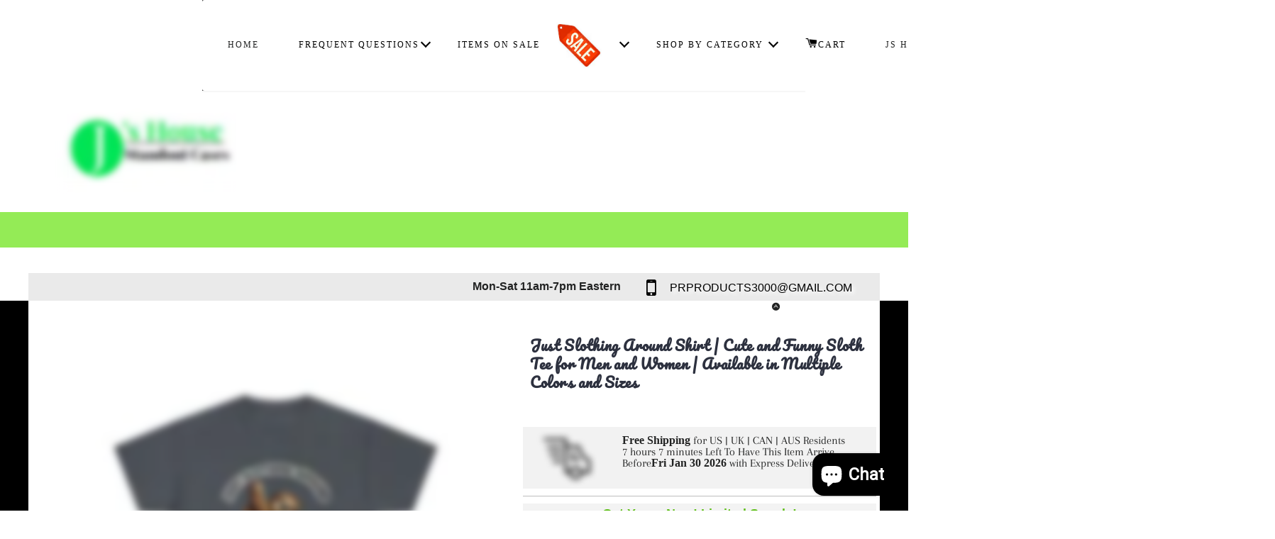

--- FILE ---
content_type: text/css
request_url: https://jshouse.store/cdn/shop/t/8/assets/gem-page-product-1569747466.css?v=38213726870327166291682708660
body_size: 8298
content:
/** Shopify CDN: Minification failed

Line 17:28592 Unexpected "#"
Line 17:28595 Unexpected "#"
Line 17:28598 Unexpected "#"
Line 17:28601 Unexpected "#"
Line 17:28604 Unexpected "#"
Line 17:28607 Unexpected "#"
Line 17:28610 Unexpected "#"
Line 17:28613 Unexpected "#"
Line 17:28616 Unexpected "#"
Line 17:28619 Unexpected "#"
... and 146 more hidden warnings

**/

#m-1661831168318{z-index:999999999;}@media (max-width: 767px){#m-1661831168318{background-color: rgba(244, 244, 244, 0.7)!important;margin-left: 3px!important;display: none!important;}}@media (max-width: 991px) and (min-width: 768px){#m-1661831168318{background-color: rgba(244, 244, 244, 0.7)!important;margin-left: 6px!important;}}@media (max-width: 1199px) and (min-width: 992px){#m-1661831168318{background-color: rgba(244, 244, 244, 0.7)!important;margin-left: 30px!important;}}@media (min-width: 1200px){#m-1661831168318{background-color: rgba(244, 244, 244, 0.7)!important;margin-left: 140px!important;}}@media (width: 767.2px){#m-1661831168318{background-color: rgba(244, 244, 244, 0.7)!important;margin-left: 3px!important;display: none!important;}}#m-1682708544230{}#m-1661833131655{z-index:999999999999;}@media (max-width: 767px){#m-1661833131655{}}@media (max-width: 991px) and (min-width: 768px){#m-1661833131655{display: none!important;}}@media (max-width: 1199px) and (min-width: 992px){#m-1661833131655{display: none!important;}}@media (min-width: 1200px){#m-1661833131655{display: none!important;}}#r-1559332232138{padding-bottom: 10px;z-index:-1111;}#r-1559332232138.gf_row-fluid{transform: none !important;margin-left: -50vw !important;}#r-1559332232138 > .gf_column{min-height: auto;z-index:-1111;}@media (max-width: 767px){#r-1559332232138{padding-top: 0px!important;padding-bottom: 0px!important;background-color: none!important;margin-bottom: 0px!important;}}@media (max-width: 991px) and (min-width: 768px){#r-1559332232138{padding-top: 0px!important;padding-bottom: 0px!important;background-color: none!important;margin-bottom: 0px!important;}}@media (max-width: 1199px) and (min-width: 992px){#r-1559332232138{padding-top: 0px!important;padding-bottom: 0px!important;background-color: none!important;margin-bottom: 0px!important;}}@media (min-width: 1200px){#r-1559332232138{padding-top: 0px!important;padding-bottom: 0px!important;background-color: none!important;margin-bottom: 0px!important;}}@media (width: 767.2px){#r-1559332232138{padding-top: 0px!important;padding-bottom: 0px!important;background-color: none!important;margin-bottom: 0px!important;}}#r-1559332232166{padding-bottom: 10px;}#r-1559332232166.gf_row-fluid{transform: none !important;margin-left: -50vw !important;}#r-1559332232166 > .gf_column{min-height: 1px;}@media (max-width: 767px){#r-1559332232166{padding-bottom: 0px!important;background-color: none!important;padding-top: 0px!important;max-width: none!important;z-index: -22222!important;}}@media (max-width: 991px) and (min-width: 768px){#r-1559332232166{padding-bottom: 0px!important;background-color: none!important;padding-top: 0px!important;max-width: none!important;}}@media (max-width: 1199px) and (min-width: 992px){#r-1559332232166{padding-bottom: 0px!important;background-color: none!important;padding-top: 0px!important;max-width: none!important;}}@media (min-width: 1200px){#r-1559332232166{padding-bottom: 0px!important;background-color: none!important;padding-top: 0px!important;max-width: none!important;}}@media (width: 767.2px){#r-1559332232166{padding-bottom: 0px!important;background-color: none!important;padding-top: 0px!important;max-width: none!important;z-index: -22222!important;}}#m-1559332232093{}@media (max-width: 767px){#m-1559332232093{display: none!important;background-color: none!important;padding-bottom: 169px!important;}}@media (max-width: 991px) and (min-width: 768px){#m-1559332232093{background-color: none!important;padding-bottom: 169px!important;}}@media (max-width: 1199px) and (min-width: 992px){#m-1559332232093{background-color: none!important;padding-bottom: 169px!important;}}@media (min-width: 1200px){#m-1559332232093{background-color: none!important;padding-bottom: 169px!important;}}@media (width: 767.2px){#m-1559332232093{display: none!important;background-color: none!important;padding-bottom: 169px!important;}}#e-1559332232175{}#e-1559332232175 .gf_image{}@media (max-width: 767px){#e-1559332232175{}#e-1559332232175 .gf_image{width: 60%!important;height: auto!important;}}@media (max-width: 991px) and (min-width: 768px){#e-1559332232175{}#e-1559332232175 .gf_image{width: 60%!important;height: auto!important;}}@media (max-width: 1199px) and (min-width: 992px){#e-1559332232175{}#e-1559332232175 .gf_image{width: 60%!important;height: auto!important;}}@media (min-width: 1200px){#e-1559332232175{}#e-1559332232175 .gf_image{width: 60%!important;height: auto!important;}}@media (width: 767.2px){#e-1559332232175{}#e-1559332232175 .gf_image{width: 60%!important;height: auto!important;}}#r-1569748291560{padding-bottom: 10px;}#r-1569748291560.gf_row-fluid{transform: none !important;margin-left: -50vw !important;}#r-1569748291560 > .gf_column{min-height: 1px;}@media (max-width: 767px){#r-1569748291560{padding-top: 0px!important;background-color: #eaeaea!important;padding-bottom: 0px!important;}}@media (max-width: 991px) and (min-width: 768px){#r-1569748291560{padding-top: 0px!important;background-color: #eaeaea!important;padding-bottom: 0px!important;}}@media (max-width: 1199px) and (min-width: 992px){#r-1569748291560{padding-top: 0px!important;background-color: #eaeaea!important;padding-bottom: 0px!important;}}@media (min-width: 1200px){#r-1569748291560{padding-top: 0px!important;background-color: #eaeaea!important;padding-bottom: 0px!important;}}@media (width: 767.2px){#r-1569748291560{padding-top: 0px!important;background-color: #eaeaea!important;padding-bottom: 0px!important;}}#r-1569748291536{padding-bottom: 10px;}#r-1569748291536.gf_row-fluid{transform: none !important;margin-left: -50vw !important;}#r-1569748291536 > .gf_column{min-height: 1px;}@media (max-width: 767px){#r-1569748291536{padding-top: 0px!important;padding-bottom: 0px!important;display: none!important;}}@media (max-width: 991px) and (min-width: 768px){#r-1569748291536{padding-top: 0px!important;padding-bottom: 0px!important;}}@media (max-width: 1199px) and (min-width: 992px){#r-1569748291536{padding-top: 0px!important;padding-bottom: 0px!important;}}@media (min-width: 1200px){#r-1569748291536{padding-top: 0px!important;padding-bottom: 0px!important;}}@media (width: 767.2px){#r-1569748291536{padding-top: 0px!important;padding-bottom: 0px!important;display: none!important;}}#e-1569748291622{}#e-1569748291622 .text-edit{line-height: 1.6!important;}#e-1569748291622 h1, #e-1569748291622 h2, #e-1569748291622 h3, #e-1569748291622 h4, #e-1569748291622 h5, #e-1569748291622 h6{line-height: inherit!important;text-align: inherit!important;margin: 0px!important;padding: 0px!important;}#e-1569748291622 .text-edit ul{list-style: disc inside!important;}#e-1569748291622 .text-edit ol{list-style: decimal inside!important;}#e-1569748291622 .text-edit ul li, #e-1569748291622 .text-edit ol li{list-style: inherit!important;}#e-1569748291622 .text-edit > p{font-size: inherit!important;font-family: inherit!important;line-height: inherit!important;text-align: inherit!important;color: inherit!important;margin: 0px!important;padding: 0px!important;}#e-1569748291622 .text-edit font{font-size: inherit!important;}@media (max-width: 767px){#e-1569748291622{margin-top: 6px!important;}#e-1569748291622 .text-edit{font-size: 16px!important;line-height: 1.6em!important;letter-spacing: 0px!important;font-family: helvetica!important;color: #222323!important;text-transform: none!important;}}@media (max-width: 991px) and (min-width: 768px){#e-1569748291622{margin-top: 6px!important;}#e-1569748291622 .text-edit{font-size: 16px!important;line-height: 1.6em!important;letter-spacing: 0px!important;font-family: helvetica!important;color: #222323!important;text-transform: none!important;}}@media (max-width: 1199px) and (min-width: 992px){#e-1569748291622{margin-top: 6px!important;}#e-1569748291622 .text-edit{font-size: 16px!important;line-height: 1.6em!important;letter-spacing: 0px!important;font-family: helvetica!important;color: #222323!important;text-transform: none!important;}}@media (min-width: 1200px){#e-1569748291622{margin-top: 6px!important;}#e-1569748291622 .text-edit{font-size: 16px!important;line-height: 1.6em!important;letter-spacing: 0px!important;font-family: helvetica!important;color: #222323!important;text-transform: none!important;}}@media (width: 767.2px){#e-1569748291622{margin-top: 6px!important;}#e-1569748291622 .text-edit{font-size: 16px!important;line-height: 1.6em!important;letter-spacing: 0px!important;font-family: helvetica!important;color: #222323!important;text-transform: none!important;}}#e-1569748291551{z-index:-9;}#e-1569748291551 .gf_icon-wrap{display: inline-block;font-size: 32px;line-height: 1.1em;z-index:-9;}@media (max-width: 767px){#e-1569748291551{margin-top: 4px!important;}#e-1569748291551 .gf_icon-wrap{font-size: 32px!important;}}@media (max-width: 991px) and (min-width: 768px){#e-1569748291551{margin-top: 4px!important;}#e-1569748291551 .gf_icon-wrap{font-size: 32px!important;}}@media (max-width: 1199px) and (min-width: 992px){#e-1569748291551{margin-top: 4px!important;}#e-1569748291551 .gf_icon-wrap{font-size: 32px!important;}}@media (min-width: 1200px){#e-1569748291551{margin-top: 4px!important;}#e-1569748291551 .gf_icon-wrap{font-size: 32px!important;}}@media (width: 767.2px){#e-1569748291551{margin-top: 4px!important;}#e-1569748291551 .gf_icon-wrap{font-size: 32px!important;}}#e-1569890337134{}#e-1569890337134 .gf_image{}@media (max-width: 767px){#e-1569890337134{display: none!important;}#e-1569890337134 .gf_image{width: 100%!important;height: auto!important;}}@media (max-width: 991px) and (min-width: 768px){#e-1569890337134{}#e-1569890337134 .gf_image{width: 100%!important;height: auto!important;}}@media (max-width: 1199px) and (min-width: 992px){#e-1569890337134{}#e-1569890337134 .gf_image{width: 100%!important;height: auto!important;}}@media (min-width: 1200px){#e-1569890337134{}#e-1569890337134 .gf_image{width: 100%!important;height: auto!important;}}@media (width: 767.2px){#e-1569890337134{display: none!important;}#e-1569890337134 .gf_image{width: 100%!important;height: auto!important;}}#e-1569748291570{}#e-1569748291570 .text-edit{line-height: 1.6!important;}#e-1569748291570 h1, #e-1569748291570 h2, #e-1569748291570 h3, #e-1569748291570 h4, #e-1569748291570 h5, #e-1569748291570 h6{line-height: inherit!important;text-align: inherit!important;margin: 0px!important;padding: 0px!important;}#e-1569748291570 .text-edit ul{list-style: disc inside!important;}#e-1569748291570 .text-edit ol{list-style: decimal inside!important;}#e-1569748291570 .text-edit ul li, #e-1569748291570 .text-edit ol li{list-style: inherit!important;}#e-1569748291570 .text-edit > p{font-size: inherit!important;font-family: inherit!important;line-height: inherit!important;text-align: inherit!important;color: inherit!important;margin: 0px!important;padding: 0px!important;}#e-1569748291570 .text-edit font{font-size: inherit!important;}@media (max-width:100px){#e-1569748291570{margin-top: 0px!important;margin-left: 1px!important;}#e-1569748291570 .text-edit{font-size: 18px!important;line-height: 2.6em!important;letter-spacing: 0px!important;color: #3d4246!important;text-transform: uppercase!important;font-family: helvetica!important;text-shadow: 3.5355339059327378px 3.5355339059327373px 5px #ffffff!important;}}@media (max-width: 991px) and (min-width: 768px){#e-1569748291570{margin-top: 0px!important;margin-left: 2px!important;margin-right: 4px!important;}#e-1569748291570 .text-edit{font-size: 18px!important;line-height: 2.6em!important;letter-spacing: 0px!important;color: #3d4246!important;text-transform: uppercase!important;font-family: helvetica!important;text-shadow: 3.5355339059327378px 3.5355339059327373px 5px #ffffff!important;padding-right: 4px!important;}}@media (max-width: 1199px) and (min-width: 992px){#e-1569748291570{margin-top: 0px!important;margin-left: 10px!important;margin-right: 20px!important;}#e-1569748291570 .text-edit{font-size: 18px!important;line-height: 1.4em!important;letter-spacing: 0px!important;color: #3d4246!important;text-transform: uppercase!important;font-family: helvetica!important;text-shadow: 3.5355339059327378px 3.5355339059327373px 5px #ffffff!important;padding-right: 20px!important;}}@media (min-width: 1200px){#e-1569748291570{margin-top: 8px!important;margin-left: 0px!important;margin-right: 0px!important;}#e-1569748291570 .text-edit{font-size: 16px!important;line-height: 1.6em!important;letter-spacing: 0px!important;color: #3d4246!important;text-transform: uppercase!important;font-family: helvetica!important;text-shadow: 3.5355339059327378px 3.5355339059327373px 5px #ffffff!important;padding-right: 0px!important;}}@media (max-width: 767px){#e-1569748291570{margin-right: 2px!important;display: none!important;}#e-1569748291570 .text-edit{padding-right: 2px!important;font-size: 16px!important;line-height: 1.6em!important;letter-spacing: 0px!important;color: #222323!important;text-transform: none!important;}}@media (width: 767.2px){#e-1569748291570{margin-right: 2px!important;display: none!important;}#e-1569748291570 .text-edit{padding-right: 2px!important;font-size: 16px!important;line-height: 1.6em!important;letter-spacing: 0px!important;color: #222323!important;text-transform: none!important;}}#m-1661834872955{}@media (max-width: 767px){#m-1661834872955{background-color: rgba(148, 235, 86, 1)!important;}}@media (max-width: 991px) and (min-width: 768px){#m-1661834872955{background-color: rgba(148, 235, 86, 1)!important;}}@media (max-width: 1199px) and (min-width: 992px){#m-1661834872955{background-color: rgba(148, 235, 86, 1)!important;}}@media (min-width: 1200px){#m-1661834872955{background-color: rgba(148, 235, 86, 1)!important;}}@media (width: 767.2px){#m-1661834872955{background-color: rgba(148, 235, 86, 1)!important;}}#e-1559332232161{}#e-1559332232161 .text-edit{line-height: 1.6!important;}#e-1559332232161 h1, #e-1559332232161 h2, #e-1559332232161 h3, #e-1559332232161 h4, #e-1559332232161 h5, #e-1559332232161 h6{line-height: inherit!important;text-align: inherit!important;margin: 0px!important;padding: 0px!important;}#e-1559332232161 .text-edit ul{list-style: disc inside!important;}#e-1559332232161 .text-edit ol{list-style: decimal inside!important;}#e-1559332232161 .text-edit ul li, #e-1559332232161 .text-edit ol li{list-style: inherit!important;}#e-1559332232161 .text-edit > p{font-size: inherit!important;font-family: inherit!important;line-height: inherit!important;text-align: inherit!important;margin: 0px!important;padding: 0px!important;}#e-1559332232161 .text-edit font{font-size: inherit!important;}@media (max-width: 767px){#e-1559332232161{}#e-1559332232161 .text-edit{font-size: 14px!important;line-height: 2em!important;letter-spacing: 1.8px!important;color: #3d4246!important;opacity: 1!important;text-transform: none!important;}}@media (max-width: 991px) and (min-width: 768px){#e-1559332232161{}#e-1559332232161 .text-edit{font-size: 18px!important;line-height: 2em!important;letter-spacing: 1.8px!important;color: #3d4246!important;opacity: 1!important;text-transform: none!important;}}@media (max-width: 1199px) and (min-width: 992px){#e-1559332232161{}#e-1559332232161 .text-edit{font-size: 18px!important;line-height: 2em!important;letter-spacing: 1.8px!important;color: #3d4246!important;opacity: 1!important;text-transform: none!important;}}@media (min-width: 1200px){#e-1559332232161{}#e-1559332232161 .text-edit{font-size: 18px!important;line-height: 2em!important;letter-spacing: 1.8px!important;color: #3d4246!important;opacity: 1!important;text-transform: none!important;}}@media (width: 767.2px){#e-1559332232161{}#e-1559332232161 .text-edit{font-size: 14px!important;line-height: 2em!important;letter-spacing: 1.8px!important;color: #3d4246!important;opacity: 1!important;text-transform: none!important;}}#r-1551640407648{padding-bottom: 10px;z-index:-11;}#r-1551640407648.gf_row-fluid{transform: none !important;margin-left: -50vw !important;}#r-1551640407648 > .gf_column{min-height: auto;z-index:-11;}@media (max-width: 767px){#r-1551640407648{background-color: #000000!important;padding-top: 0px!important;padding-right: 0px!important;}}@media (max-width: 991px) and (min-width: 768px){#r-1551640407648{background-color: #000000!important;padding-right: 0px!important;}}@media (max-width: 1199px) and (min-width: 992px){#r-1551640407648{background-color: #000000!important;padding-right: 0px!important;}}@media (min-width: 1200px){#r-1551640407648{background-color: #000000!important;padding-top: 0px!important;padding-right: 0px!important;}}@media (width: 767.2px){#r-1551640407648{background-color: #000000!important;padding-top: 0px!important;padding-right: 0px!important;}}#r-1551640519876{padding-bottom: 10px;}#r-1551640519876.gf_row-fluid{transform: none !important;margin-left: -50vw !important;}#r-1551640519876 > .gf_column{min-height: auto;}@media (max-width: 767px){#r-1551640519876{padding-top: 0px!important;}}@media (max-width: 991px) and (min-width: 768px){#r-1551640519876{padding-top: 0px!important;}}@media (max-width: 1199px) and (min-width: 992px){#r-1551640519876{padding-top: 0px!important;}}@media (min-width: 1200px){#r-1551640519876{padding-top: 0px!important;}}@media (width: 767.2px){#r-1551640519876{padding-top: 0px!important;}}#m-1545183049380{padding-top: 30px!important;padding-bottom: 30px!important;padding-left: 10px;padding-right: 10px;z-index:-11;}#m-1545183049380 a{border: none;text-decoration: none;}#m-1545183049380 form{margin: 0px!important;padding: 0px!important;max-width: 100%!important;}#m-1545183049380 form input{margin: 0px!important;}@media (max-width: 767px){#m-1545183049380{padding-top: 0px!important;background-color: #000000!important;}}@media (max-width: 991px) and (min-width: 768px){#m-1545183049380{padding-top: 0px!important;background-color: #000000!important;}}@media (max-width: 1199px) and (min-width: 992px){#m-1545183049380{padding-top: 0px!important;background-color: #000000!important;}}@media (min-width: 1200px){#m-1545183049380{padding-top: 0px!important;background-color: #000000!important;}}@media (width: 767.2px){#m-1545183049380{padding-top: 0px!important;background-color: #000000!important;}}#r-1545183049406{padding-bottom: 10px;}#r-1545183049406.gf_row-fluid{transform: none !important;margin-left: -50vw !important;}#r-1545183049406 > .gf_column{min-height: auto;}@media (max-width: 767px){#r-1545183049406{background-color: #ffffff!important;padding-bottom: 26px!important;padding-right: 0.4px!important;padding-top: 0px!important;}}@media (max-width: 991px) and (min-width: 768px){#r-1545183049406{background-color: #ffffff!important;padding-bottom: 26px!important;padding-right: 0.8px!important;}}@media (max-width: 1199px) and (min-width: 992px){#r-1545183049406{background-color: #ffffff!important;padding-bottom: 26px!important;padding-right: 4px!important;}}@media (min-width: 1200px){#r-1545183049406{background-color: #ffffff!important;padding-bottom: 26px!important;padding-right: 5px!important;}}@media (width: 767.2px){#r-1545183049406{background-color: #ffffff!important;padding-bottom: 26px!important;padding-right: 0.4px!important;padding-top: 0px!important;}}#r-1551640747309{padding-bottom: 10px;}#r-1551640747309.gf_row-fluid{transform: none !important;margin-left: -50vw !important;}#r-1551640747309 > .gf_column{min-height: auto;}@media (max-width: 767px){#r-1551640747309{display: none!important;padding-top: 8px!important;padding-bottom: 169px!important;margin-top: 20px!important;}}@media (max-width: 991px) and (min-width: 768px){#r-1551640747309{display: none!important;padding-top: 8px!important;padding-bottom: 169px!important;margin-top: 20px!important;}}@media (max-width: 1199px) and (min-width: 992px){#r-1551640747309{padding-top: 8px!important;padding-bottom: 169px!important;margin-top: 20px!important;}}@media (min-width: 1200px){#r-1551640747309{padding-top: 8px!important;padding-bottom: 169px!important;margin-top: 20px!important;}}@media (width: 767.2px){#r-1551640747309{display: none!important;padding-top: 8px!important;padding-bottom: 169px!important;margin-top: 20px!important;}}#r-1572647439905{padding-bottom: 10px;}#r-1572647439905.gf_row-fluid{transform: none !important;margin-left: -50vw !important;}#r-1572647439905 > .gf_column{min-height: 1px;}@media (max-width: 767px){#r-1572647439905{padding-top: 16px!important;background-color: #f7f7f7!important;margin-top: 20px!important;}}@media (max-width: 991px) and (min-width: 768px){#r-1572647439905{padding-top: 16px!important;background-color: #f7f7f7!important;margin-top: 20px!important;}}@media (max-width: 1199px) and (min-width: 992px){#r-1572647439905{padding-top: 16px!important;background-color: #f7f7f7!important;margin-top: 20px!important;}}@media (min-width: 1200px){#r-1572647439905{padding-top: 16px!important;background-color: #f7f7f7!important;margin-top: 20px!important;}}@media (width: 767.2px){#r-1572647439905{padding-top: 16px!important;background-color: #f7f7f7!important;margin-top: 20px!important;}}#e-1572647439959{}#e-1572647439959 .gf_image{}@media (max-width: 767px){#e-1572647439959{}#e-1572647439959 .gf_image{width: 100%!important;height: auto!important;padding-top: 20px!important;}}@media (max-width: 991px) and (min-width: 768px){#e-1572647439959{}#e-1572647439959 .gf_image{width: 100%!important;height: auto!important;padding-top: 20px!important;}}@media (max-width: 1199px) and (min-width: 992px){#e-1572647439959{}#e-1572647439959 .gf_image{width: 100%!important;height: auto!important;padding-top: 20px!important;}}@media (min-width: 1200px){#e-1572647439959{}#e-1572647439959 .gf_image{width: 100%!important;height: auto!important;padding-top: 20px!important;}}@media (width: 767.2px){#e-1572647439959{}#e-1572647439959 .gf_image{width: 100%!important;height: auto!important;padding-top: 20px!important;}}#e-1572647439956{}#e-1572647439956 .gf_image{}@media (max-width: 767px){#e-1572647439956{}#e-1572647439956 .gf_image{width: 30%!important;height: auto!important;padding-top: 10px!important;}}@media (max-width: 991px) and (min-width: 768px){#e-1572647439956{}#e-1572647439956 .gf_image{width: 30%!important;height: auto!important;padding-top: 10px!important;}}@media (max-width: 1199px) and (min-width: 992px){#e-1572647439956{}#e-1572647439956 .gf_image{width: 30%!important;height: auto!important;padding-top: 10px!important;}}@media (min-width: 1200px){#e-1572647439956{}#e-1572647439956 .gf_image{width: 30%!important;height: auto!important;padding-top: 10px!important;}}@media (width: 767.2px){#e-1572647439956{}#e-1572647439956 .gf_image{width: 30%!important;height: auto!important;padding-top: 10px!important;}}#e-1572647439939{}#e-1572647439939 .gf_image{}@media (max-width: 767px){#e-1572647439939{}#e-1572647439939 .gf_image{width: 100%!important;height: auto!important;background-color: #f9f9f9!important;padding-top: 10px!important;}}@media (max-width: 991px) and (min-width: 768px){#e-1572647439939{}#e-1572647439939 .gf_image{width: 100%!important;height: auto!important;background-color: #f9f9f9!important;padding-top: 10px!important;}}@media (max-width: 1199px) and (min-width: 992px){#e-1572647439939{}#e-1572647439939 .gf_image{width: 100%!important;height: auto!important;background-color: #f9f9f9!important;padding-top: 10px!important;}}@media (min-width: 1200px){#e-1572647439939{}#e-1572647439939 .gf_image{width: 100%!important;height: auto!important;background-color: #f9f9f9!important;padding-top: 10px!important;}}@media (width: 767.2px){#e-1572647439939{}#e-1572647439939 .gf_image{width: 100%!important;height: auto!important;background-color: #f9f9f9!important;padding-top: 10px!important;}}#e-1572647439912{}#e-1572647439912 .gf_image{}@media (max-width: 767px){#e-1572647439912{margin-top: 0px!important;}#e-1572647439912 .gf_image{width: 100%!important;height: 90px!important;background-color: none!important;padding-bottom: 20px!important;}}@media (max-width: 991px) and (min-width: 768px){#e-1572647439912{margin-top: 0px!important;}#e-1572647439912 .gf_image{width: 100%!important;height: 90px!important;background-color: none!important;padding-bottom: 20px!important;}}@media (max-width: 1199px) and (min-width: 992px){#e-1572647439912{margin-top: 0px!important;}#e-1572647439912 .gf_image{width: 100%!important;height: 90px!important;background-color: none!important;padding-bottom: 20px!important;}}@media (min-width: 1200px){#e-1572647439912{margin-top: 0px!important;}#e-1572647439912 .gf_image{width: 100%!important;height: 90px!important;background-color: none!important;padding-bottom: 20px!important;}}@media (width: 767.2px){#e-1572647439912{margin-top: 0px!important;}#e-1572647439912 .gf_image{width: 100%!important;height: 90px!important;background-color: none!important;padding-bottom: 20px!important;}}#m-1658523294318{}#m-1658523294318 .module a{display: block;position: relative;}#m-1658523294318 .gf_product-image{}#m-1658523294318 .module[data-effect="hover"] .gf_product-image-hover{position: absolute;top: 0px;z-index: -1;opacity: 0;height: 100% !important;object-fit: cover;-webkit-transition: all 0.3s ease-in-out;-moz-transition: all 0.3s ease-in-out;-o-transition: all 0.3s ease-in-out;transition: all 0.3s ease-in-out;}#m-1658523294318 .module[data-effect="hover"]:hover .gf_product-image{}#m-1658523294318 .module[data-effect="hover"]:hover .gf_product-image-hover{opacity: 1;z-index: 1;}#m-1658523294318 .module[data-effect="hover"].gf_module-left .gf_product-image-hover{left: 0px;}#m-1658523294318 .module[data-effect="hover"].gf_module-center .gf_product-image-hover{left: 50%;-webkit-transform: translateX(-50%);-moz-transform: translateX(-50%);-ms-transform: translateX(-50%);-o-transform: translateX(-50%);transform: translateX(-50%);}#m-1658523294318 .module[data-effect="hover"].gf_module-right .gf_product-image-hover{right: 0px;}#m-1658523294318 .gf_image-item{max-width: 100%;}#m-1658523294318 .gf_image-item video, #m-1658523294318 .gf_image-item iframe{max-width: 100%;}#m-1658523294318 .gf_product-badge-anchor{width: auto;position: absolute;background: transparent;box-sizing: border-box;display: none;}#m-1658523294318 .gf_product-badge-anchor.show{display: block;}#m-1658523294318 .gf_product-badge-anchor.hide{display: none;width:0;height: 0;border: 0;}#m-1658523294318 .gf_product-badge-anchor.active{display: block;min-width: 60px;min-height: 20px;width: 60px;height: 60px;opacity: 1;z-index: 999;}#m-1658523294318 .gf_badge-text-wrap{padding: 0 10px;min-height: 20px;height: 100%;display: flex;justify-content: center;align-items: center;color: #fff;font-size: 15px;font-family: inherit;background: #dd3333;background: -webkit-linear-gradient(to right, #8224e3, #dd3333);background: linear-gradient(to right, #8224e3, #dd3333);}#m-1658523294318 .gf_product-badge-anchor.gf_pb_top-right{top:0;right:0}#m-1658523294318 .gf_product-badge-anchor.gf_pb_top-left{top:0;left:0}#m-1658523294318 .gf_product-badge-anchor.gf_pb_bottom-left{bottom:0;left:0}#m-1658523294318 .gf_product-badge-anchor.gf_pb_bottom-right{bottom:0;right:0}#m-1658523294318 .gf_product-badge-anchor.gf_pb_center{top: 50%;left: 50%;transform: translate(-50%, -50%);transform-origin: 0 0}#m-1658523294318 .gf_badge-text-wrap.gf_pb_top-ribbon{clip-path: polygon(0 0, 100% 0, 100% 65%, 50% 100%, 0 65%);min-width: 30px;min-height: 30px;}#m-1658523294318 .gf_badge-text-wrap.gf_pb_vertical-chevron{clip-path: polygon(100% 0, 100% 80%, 50% 100%, 0 80%, 0 0, 50% 20%);min-width: 30px;min-height: 30px;}#m-1658523294318 .gf_badge-text-wrap.gf_pb_pentagon{clip-path: polygon(50% 0%, 100% 38%, 82% 100%, 18% 100%, 0% 38%);min-width: 30px;min-height: 30px;}#m-1658523294318 .gf_badge-text-wrap.gf_pb_sheild{clip-path: polygon(100% 0, 95% 80%, 50% 100%, 5% 80%, 0 0, 50% 11%);min-width: 30px;min-height: 30px;}#m-1658523294318 .gf_badge-text-wrap.gf_pb_sheild,#m-1658523294318 .gf_badge-text-wrap.gf_pb_pentagon,#m-1658523294318 .gf_badge-text-wrap.gf_pb_vertical-chevron,#m-1658523294318 .gf_badge-text-wrap.gf_pb_top-ribbon{flex-direction: column;}@media (max-width: 767px){#m-1658523294318{}#m-1658523294318 .gf_product-image{width: 80%!important;}}@media (max-width: 991px) and (min-width: 768px){#m-1658523294318{}#m-1658523294318 .gf_product-image{width: 80%!important;}}@media (max-width: 1199px) and (min-width: 992px){#m-1658523294318{}#m-1658523294318 .gf_product-image{width: 80%!important;}}@media (min-width: 1200px){#m-1658523294318{}#m-1658523294318 .gf_product-image{width: 80%!important;}}@media (width: 767.2px){#m-1658523294318{}#m-1658523294318 .gf_product-image{width: 80%!important;}}#{}#{}#{}#{}#{}#{}#{}#{}#{}#{}#{}#{}#{}#{}#{}#{}#{}#{}#{}#{}#{}#{}#{}#{}#{}#{}#{}#{}#{}#{}#{}#{}#{}#{}#{}#{}#{}#{}#{}#{}#{}#{}#{}#{}#{}#{}#{}#{}#{}#{}#{}#{}#{}#{}#{}#{}#{}#{}#{}#{}#{}#{}#{}#{}#{}#{}#{}#{}#m-1551640747227{margin-top: 15px;}#m-1551640747227 .gf_product-images-list{font-size: 0px;}#m-1551640747227 .gf_product-images-list .item{text-align: center;margin: 2px!important;}#m-1551640747227 .gf_product-image-thumbactive .gf_product-image-thumb{box-shadow: 0px 0px 0px 2px #616161 !important;}#m-1551640747227 .gf_product-image-thumb{display: inline-block!important;text-decoration: none;width: auto;height: 100px;margin-right: 6px!important;margin-bottom: 6px!important;border:solid 1px #ddd;padding:5px;}#m-1551640747227 .gf_product-slider .gf_product-images-list .item{text-align: center;width: 100%;position: relative;z-index: 10;max-height: auto!important;float: left;}#m-1551640747227 .gf_product-slider .gf_product-image-thumb{width: 100%!important;height: auto!important;margin: 0px!important;padding: 0px!important;}#m-1551640747227 .gf_product-slider .owl-item{}#m-1551640747227 .gf_product-slider .owl-item.active{background:transparent;}#m-1551640747227 .gf_product-slider .item{width: 100%;position: relative;z-index: 10;max-height: auto!important;float: left;}#m-1551640747227 .gf_product-slider .owl-nav{margin-top: 0;}#m-1551640747227 .gf_product-slider .owl-nav .owl-next, #m-1551640747227 .gf_product-slider .owl-nav .owl-prev{-moz-transition: all 0.5s;-webkit-transition: all 0.5s;transition: all 0.5s;position: absolute;top: 50%;margin: 0px;padding: 0px;background: none;text-indent: -9999px;width: 36px;height: 36px;margin-top: -18px!important;cursor: pointer;background: #eaeaea url(//d1um8515vdn9kb.cloudfront.net/images/next.png) no-repeat center center;background-size: 20px 20px;}#m-1551640747227 .gf_product-slider .owl-nav .owl-next{-webkit-transform: translateX(100%);-moz-transform: translateX(100%);-ms-transform: translateX(100%);-o-transform: translateX(100%);transform: translateX(100%);opacity: 0;}#m-1551640747227 .gf_product-slider .owl-nav .owl-prev{background-image: url(//d1um8515vdn9kb.cloudfront.net/images/prev.png);-webkit-transform: translateX(-100%);-moz-transform: translateX(-100%);-ms-transform: translateX(-100%);-o-transform: translateX(-100%);transform: translateX(-100%);opacity: 0;}#m-1551640747227:hover .gf_product-slider .owl-nav .owl-next, #m-1551640747227:hover .gf_product-slider .owl-nav .owl-prev{-webkit-transform: translateX(0%);-moz-transform: translateX(0%);-ms-transform: translateX(0%);-o-transform: translateX(0%);transform: translateX(0%);opacity: 1;}#m-1551640747227 .gf_product-slider .owl-nav .owl-next:hover, #m-1551640747227 .gf_product-slider .owl-nav .owl-prev:hover{background: #FFFFFF url(//d1um8515vdn9kb.cloudfront.net/images/next.png) no-repeat center center;background-size: 20px 20px;}#m-1551640747227 .gf_product-slider .owl-nav .owl-prev:hover{background-image: url(//d1um8515vdn9kb.cloudfront.net/images/prev.png);}#m-1551640747227 .gf_product-slider .owl-nav .owl-next{right: 0px;}#m-1551640747227 .gf_product-slider .owl-nav .owl-prev{left: 0px;}#m-1551640747227 .gf_product-slider .owl-dots{}#m-1551640747227 .gf_product-slider .owl-dots button{margin: 0px!important;padding: 0px!important;border: none;width: auto!important;height: auto!important;min-width: auto!important;min-height: auto!important;}#m-1551640747227 .gf_product-slider .owl-dots.active{background: transparent;}@media (max-width: 767px){#m-1551640747227{border-radius: 5px!important;margin-right: 1px!important;padding-left: 0.5px!important;padding-right: 0.5px!important;}#m-1551640747227 .gf_product-image-thumb{width: auto!important;height: 200px!important;margin-right: 0.5px!important;margin-bottom: 9px!important;}#m-1551640747227 .gf_product-image-thumbactive .gf_product-image-thumb{box-shadow: 0px 0px 0px 2px #616161 !important;}#{}#{}#{}#{}#{}#{}#{}#{}#{}#{}#{}#{}#{}#{}#{}#{}#{}}@media (max-width: 991px) and (min-width: 768px){#m-1551640747227{border-radius: 5px!important;margin-right: 2px!important;padding-left: 1px!important;padding-right: 1px!important;}#m-1551640747227 .gf_product-image-thumb{width: auto!important;height: 200px!important;margin-right: 1px!important;margin-bottom: 9px!important;}#m-1551640747227 .gf_product-image-thumbactive .gf_product-image-thumb{box-shadow: 0px 0px 0px 2px #616161 !important;}#{}#{}#{}#{}#{}#{}#{}#{}#{}#{}#{}#{}#{}#{}#{}#{}#{}}@media (max-width: 1199px) and (min-width: 992px){#m-1551640747227{border-radius: 5px!important;margin-right: 10px!important;padding-left: 5px!important;padding-right: 5px!important;}#m-1551640747227 .gf_product-image-thumb{width: auto!important;height: 200px!important;margin-right: 5px!important;margin-bottom: 9px!important;}#m-1551640747227 .gf_product-image-thumbactive .gf_product-image-thumb{box-shadow: 0px 0px 0px 2px #616161 !important;}#{}#{}#{}#{}#{}#{}#{}#{}#{}#{}#{}#{}#{}#{}#{}#{}#{}}@media (min-width: 1200px){#m-1551640747227{border-radius: 5px!important;margin-right: 0px!important;padding-left: px!important;padding-right: px!important;}#m-1551640747227 .gf_product-image-thumb{width: auto!important;height: 200px!important;margin-right: 9px!important;margin-bottom: 9px!important;}#m-1551640747227 .gf_product-image-thumbactive .gf_product-image-thumb{box-shadow: 0px 0px 0px 2px #189eff !important;}#{}#{}#{}#{}#{}#{}#{}#{}#{}#{}#{}#{}#{}#{}#{}#{}#{}}@media (width: 767.2px){#m-1551640747227{border-radius: 5px!important;margin-right: 1px!important;padding-left: 0.5px!important;padding-right: 0.5px!important;}#m-1551640747227 .gf_product-image-thumb{width: auto!important;height: 200px!important;margin-right: 0.5px!important;margin-bottom: 9px!important;}#m-1551640747227 .gf_product-image-thumbactive .gf_product-image-thumb{box-shadow: 0px 0px 0px 2px #616161 !important;}#{}#{}#{}#{}#{}#{}#{}#{}#{}#{}#{}#{}#{}#{}#{}#{}#{}}#m-1562704810156{padding-top: 30px;padding-bottom: 30px;}#m-1562704810156 > .module{font-size: 0px;""}#m-1562704810156 .gf_social{display: inline-flex;align-items: center;text-align: center;padding-left: 15px;padding-right: 15px;padding-top: 0px;padding-bottom: 0px;height: 40px;font-size: 14px;}#m-1562704810156 i.fa{display: inline-block;margin: auto;color: #FFFFFF;font-size: inherit;}#m-1562704810156 .gf_social span.gf_social-label, #m-1562704810156 .gf_social span.gf_social-count{display: inline-block;padding-left: 5px;color: #FFFFFF;font-size: inherit;}@media (max-width: 767px){#m-1562704810156{padding-top: 0px!important;padding-bottom: 0px!important;}}@media (max-width: 991px) and (min-width: 768px){#m-1562704810156{padding-top: 0px!important;padding-bottom: 0px!important;}}@media (max-width: 1199px) and (min-width: 992px){#m-1562704810156{padding-top: 0px!important;padding-bottom: 0px!important;}}@media (min-width: 1200px){#m-1562704810156{padding-top: 0px!important;padding-bottom: 0px!important;}}@media (width: 767.2px){#m-1562704810156{padding-top: 0px!important;padding-bottom: 0px!important;}}#r-1545710189896{padding-bottom: 10px;}#r-1545710189896.gf_row-fluid{transform: none !important;margin-left: -50vw !important;}#r-1545710189896 > .gf_column{min-height: auto;}@media (max-width: 767px){#r-1545710189896{padding-top: 1px!important;}}@media (max-width: 991px) and (min-width: 768px){#r-1545710189896{}}@media (max-width: 1199px) and (min-width: 992px){#r-1545710189896{display: none!important;}}@media (min-width: 1200px){#r-1545710189896{display: none!important;}}@media (width: 767.2px){#r-1545710189896{padding-top: 1px!important;}}#r-1560974517746{padding-bottom: 10px;}#r-1560974517746.gf_row-fluid{transform: none !important;margin-left: -50vw !important;}#r-1560974517746 > .gf_column{min-height: 1px;}#m-1551640747268{}#m-1551640747268 .gf_product-title{display: inline-block;text-decoration: none;font-size: 20px;line-height: 1.2em!important;}#m-1551640747268 h1, #m-1551640747268 h2, #m-1551640747268 h3, #m-1551640747268 h4, #m-1551640747268 h5, #m-1551640747268 h6{line-height: inherit!important;margin: 0px!important;padding: 0px!important;text-align: inherit!important;}#m-1551640747268 p{font-size: inherit!important;line-height: inherit!important;margin: 0px!important;padding: 0px!important;}@media (max-width: 767px){#m-1551640747268{margin-left: 5px!important;}#m-1551640747268 .gf_product-title{font-size: 20px!important;line-height: 1.3em!important;letter-spacing: 0.6px!important;color: #2d313f!important;font-family: Arial!important;}}@media (max-width: 991px) and (min-width: 768px){#m-1551640747268{}#m-1551640747268 .gf_product-title{font-size: 20px!important;line-height: 1.3em!important;letter-spacing: 0.6px!important;color: #2d313f!important;font-family: Arial!important;}}@media (max-width: 1199px) and (min-width: 992px){#m-1551640747268{}#m-1551640747268 .gf_product-title{font-size: 20px!important;line-height: 1.3em!important;letter-spacing: 0.6px!important;color: #2d313f!important;font-family: Arial!important;}}@media (min-width: 1200px){#m-1551640747268{margin-left: 10px!important;}#m-1551640747268 .gf_product-title{font-size: 20px!important;line-height: 1.3em!important;letter-spacing: 0.6px!important;color: #2d313f!important;font-family: Arial!important;}}@media (width: 767.2px){#m-1551640747268{margin-left: 5px!important;}#m-1551640747268 .gf_product-title{font-size: 20px!important;line-height: 1.3em!important;letter-spacing: 0.6px!important;color: #2d313f!important;font-family: Arial!important;}}#e-1560974535127{}#e-1560974535127 .gf_image{}@media (max-width: 767px){#e-1560974535127{display: none!important;}#e-1560974535127 .gf_image{height: auto!important;width: 23%!important;}}@media (max-width: 991px) and (min-width: 768px){#e-1560974535127{}#e-1560974535127 .gf_image{width: 100%!important;height: auto!important;}}@media (max-width: 1199px) and (min-width: 992px){#e-1560974535127{}#e-1560974535127 .gf_image{width: 100%!important;height: auto!important;}}@media (min-width: 1200px){#e-1560974535127{}#e-1560974535127 .gf_image{width: 45%!important;height: auto!important;}}@media (width: 767.2px){#e-1560974535127{display: none!important;}#e-1560974535127 .gf_image{height: auto!important;width: 23%!important;}}#m-1545710189885{}#m-1545710189885 .module a{display: inline-block;position: relative;}#m-1545710189885 .gf_product-image{}#m-1545710189885 .module[data-effect="hover"] .gf_product-image-hover{position: absolute;top: 0px;z-index: -1;opacity: 0;-webkit-transition: all 0.3s ease-in-out;-moz-transition: all 0.3s ease-in-out;-o-transition: all 0.3s ease-in-out;transition: all 0.3s ease-in-out;}#m-1545710189885 .module[data-effect="hover"]:hover .gf_product-image{}#m-1545710189885 .module[data-effect="hover"]:hover .gf_product-image-hover{opacity: 1;z-index: 1;}#m-1545710189885 .module[data-effect="hover"].gf_module-left .gf_product-image-hover{left: 0px;}#m-1545710189885 .module[data-effect="hover"].gf_module-center .gf_product-image-hover{left: 50%;-webkit-transform: translateX(-50%);-moz-transform: translateX(-50%);-ms-transform: translateX(-50%);-o-transform: translateX(-50%);transform: translateX(-50%);}#m-1545710189885 .module[data-effect="hover"].gf_module-right .gf_product-image-hover{right: 0px;}@media (max-width: 767px){#m-1545710189885{margin-left: 1px!important;}#m-1545710189885 .gf_product-image{width: 100%!important;height: auto!important;padding-left: 2px!important;padding-right: 2px!important;}}@media (max-width: 991px) and (min-width: 768px){#m-1545710189885{margin-left: 2px!important;}#m-1545710189885 .gf_product-image{width: 100%!important;height: auto!important;padding-left: 4px!important;padding-right: 4px!important;}}@media (max-width: 1199px) and (min-width: 992px){#m-1545710189885{margin-left: 10px!important;}#m-1545710189885 .gf_product-image{width: 100%!important;height: auto!important;padding-left: 20px!important;padding-right: 20px!important;}}@media (min-width: 1200px){#m-1545710189885{margin-left: 10px!important;}#m-1545710189885 .gf_product-image{width: 100%!important;height: auto!important;padding-left: 30px!important;padding-right: 30px!important;}}#m-1545710189880{margin-top: 15px;}#m-1545710189880 .gf_product-images-list{font-size: 0px;}#m-1545710189880 .gf_product-images-list .item{text-align: center;margin: 2px!important;}#m-1545710189880 .gf_product-image-thumbactive .gf_product-image-thumb{box-shadow: 0px 0px 0px 2px #616161 !important;}#m-1545710189880 .gf_product-image-thumb{display: inline-block!important;text-decoration: none;width: auto;height: 100px;margin-right: 6px!important;margin-bottom: 6px!important;border:solid 1px #ddd;padding:5px;}#m-1545710189880 .gf_product-slider .gf_product-images-list .item{text-align: center;width: 100%;position: relative;z-index: 10;max-height: auto!important;float: left;}#m-1545710189880 .gf_product-slider .gf_product-image-thumb{width: 100%!important;height: auto!important;margin: 0px!important;padding: 0px!important;}#m-1545710189880 .gf_product-slider .owl-item{}#m-1545710189880 .gf_product-slider .owl-item.active{background:transparent;}#m-1545710189880 .gf_product-slider .item{width: 100%;position: relative;z-index: 10;max-height: auto!important;float: left;}#m-1545710189880 .gf_product-slider .owl-nav{margin-top: 0;}#m-1545710189880 .gf_product-slider .owl-nav .owl-next, #m-1545710189880 .gf_product-slider .owl-nav .owl-prev{-moz-transition: all 0.5s;-webkit-transition: all 0.5s;transition: all 0.5s;position: absolute;top: 50%;margin: 0px;padding: 0px;background: none;text-indent: -9999px;width: 36px;height: 36px;margin-top: -18px!important;cursor: pointer;background: #eaeaea url(//d1um8515vdn9kb.cloudfront.net/images/next.png) no-repeat center center;background-size: 20px 20px;}#m-1545710189880 .gf_product-slider .owl-nav .owl-next{-webkit-transform: translateX(100%);-moz-transform: translateX(100%);-ms-transform: translateX(100%);-o-transform: translateX(100%);transform: translateX(100%);opacity: 0;}#m-1545710189880 .gf_product-slider .owl-nav .owl-prev{background-image: url(//d1um8515vdn9kb.cloudfront.net/images/prev.png);-webkit-transform: translateX(-100%);-moz-transform: translateX(-100%);-ms-transform: translateX(-100%);-o-transform: translateX(-100%);transform: translateX(-100%);opacity: 0;}#m-1545710189880:hover .gf_product-slider .owl-nav .owl-next, #m-1545710189880:hover .gf_product-slider .owl-nav .owl-prev{-webkit-transform: translateX(0%);-moz-transform: translateX(0%);-ms-transform: translateX(0%);-o-transform: translateX(0%);transform: translateX(0%);opacity: 1;}#m-1545710189880 .gf_product-slider .owl-nav .owl-next:hover, #m-1545710189880 .gf_product-slider .owl-nav .owl-prev:hover{background: #FFFFFF url(//d1um8515vdn9kb.cloudfront.net/images/next.png) no-repeat center center;background-size: 20px 20px;}#m-1545710189880 .gf_product-slider .owl-nav .owl-prev:hover{background-image: url(//d1um8515vdn9kb.cloudfront.net/images/prev.png);}#m-1545710189880 .gf_product-slider .owl-nav .owl-next{right: 0px;}#m-1545710189880 .gf_product-slider .owl-nav .owl-prev{left: 0px;}#m-1545710189880 .gf_product-slider .owl-dots{}#m-1545710189880 .gf_product-slider .owl-dots button{margin: 0px!important;padding: 0px!important;border: none;width: auto!important;height: auto!important;min-width: auto!important;min-height: auto!important;}#m-1545710189880 .gf_product-slider .owl-dots.active{background: transparent;}@media (max-width: 767px){#m-1545710189880{border-radius: 5px!important;margin-right: 1px!important;padding-left: 0.5px!important;padding-right: 0.5px!important;}#m-1545710189880 .gf_product-image-thumb{width: 110px!important;height: 100px!important;margin-right: 7px!important;margin-bottom: 7px!important;}#m-1545710189880 .gf_product-image-thumbactive .gf_product-image-thumb{box-shadow: 0px 0px 0px 2px #189eff !important;}}@media (max-width: 991px) and (min-width: 768px){#m-1545710189880{border-radius: 5px!important;margin-right: 2px!important;padding-left: 1px!important;padding-right: 1px!important;}#m-1545710189880 .gf_product-image-thumb{width: 110px!important;height: 100px!important;margin-right: 1px!important;margin-bottom: 7px!important;}#m-1545710189880 .gf_product-image-thumbactive .gf_product-image-thumb{box-shadow: 0px 0px 0px 2px #616161 !important;}}@media (max-width: 1199px) and (min-width: 992px){#m-1545710189880{border-radius: 5px!important;margin-right: 10px!important;padding-left: 5px!important;padding-right: 5px!important;}#m-1545710189880 .gf_product-image-thumb{width: 110px!important;height: 100px!important;margin-right: 5px!important;margin-bottom: 7px!important;}#m-1545710189880 .gf_product-image-thumbactive .gf_product-image-thumb{box-shadow: 0px 0px 0px 2px #616161 !important;}}@media (min-width: 1200px){#m-1545710189880{border-radius: 5px!important;margin-right: 0px!important;padding-left: px!important;padding-right: px!important;}#m-1545710189880 .gf_product-image-thumb{width: 110px!important;height: 100px!important;margin-right: 7px!important;margin-bottom: 7px!important;}#m-1545710189880 .gf_product-image-thumbactive .gf_product-image-thumb{box-shadow: 0px 0px 0px 2px #189eff !important;}}@media (width: 767.2px){#m-1545710189880{border-radius: 5px!important;margin-right: 1px!important;padding-left: 0.5px!important;padding-right: 0.5px!important;}#m-1545710189880 .gf_product-image-thumb{width: 110px!important;height: 100px!important;margin-right: 7px!important;margin-bottom: 7px!important;}#m-1545710189880 .gf_product-image-thumbactive .gf_product-image-thumb{box-shadow: 0px 0px 0px 2px #189eff !important;}}#m-1551640747306{padding-top: 30px;padding-bottom: 30px;}#m-1551640747306 > .module{font-size: 0px;""}#m-1551640747306 .gf_social{display: inline-flex;align-items: center;text-align: center;padding-left: 15px;padding-right: 15px;padding-top: 0px;padding-bottom: 0px;height: 40px;font-size: 14px;}#m-1551640747306 i.fa{display: inline-block;margin: auto;color: #FFFFFF;font-size: inherit;}#m-1551640747306 .gf_social span.gf_social-label, #m-1551640747306 .gf_social span.gf_social-count{display: inline-block;padding-left: 5px;color: #FFFFFF;font-size: inherit;}@media (max-width: 767px){#m-1551640747306{padding-top: 0px!important;padding-right: 0.7px!important;padding-bottom: 0px!important;display: none!important;}}@media (max-width: 991px) and (min-width: 768px){#m-1551640747306{padding-top: 0px!important;padding-right: 1.4px!important;padding-bottom: 0px!important;}}@media (max-width: 1199px) and (min-width: 992px){#m-1551640747306{padding-top: 0px!important;padding-right: 7px!important;padding-bottom: 0px!important;}}@media (min-width: 1200px){#m-1551640747306{padding-top: 0px!important;padding-right: 1px!important;padding-bottom: 0px!important;}}@media (width: 767.2px){#m-1551640747306{padding-top: 0px!important;padding-right: 0.7px!important;padding-bottom: 0px!important;display: none!important;}}#r-1572469847453{padding-bottom: 10px;}#r-1572469847453.gf_row-fluid{transform: none !important;margin-left: -50vw !important;}#r-1572469847453 > .gf_column{min-height: 1px;}@media (max-width: 767px){#r-1572469847453{background-color: #f2f2f2!important;padding-top: 11px!important;}}@media (max-width: 991px) and (min-width: 768px){#r-1572469847453{background-color: #f2f2f2!important;padding-top: 11px!important;}}@media (max-width: 1199px) and (min-width: 992px){#r-1572469847453{background-color: #f2f2f2!important;padding-top: 11px!important;}}@media (min-width: 1200px){#r-1572469847453{background-color: #f2f2f2!important;padding-top: 11px!important;}}@media (width: 767.2px){#r-1572469847453{background-color: #f2f2f2!important;padding-top: 11px!important;}}#m-1572463936757{}#e-1572474321446{}#e-1572474321446 .gf_image{}@media (max-width: 767px){#e-1572474321446{margin-right: 0px!important;}#e-1572474321446 .gf_image{width: 20%!important;height: auto!important;padding-right: 0px!important;}}@media (max-width: 991px) and (min-width: 768px){#e-1572474321446{margin-right: 0px!important;}#e-1572474321446 .gf_image{width: 70%!important;height: auto!important;padding-right: 0px!important;}}@media (max-width: 1199px) and (min-width: 992px){#e-1572474321446{margin-right: 0px!important;}#e-1572474321446 .gf_image{width: 70%!important;height: auto!important;padding-right: 0px!important;}}@media (min-width: 1200px){#e-1572474321446{margin-right: 0px!important;}#e-1572474321446 .gf_image{width: 70%!important;height: auto!important;padding-right: 0px!important;}}@media (width: 767.2px){#e-1572474321446{margin-right: 0px!important;}#e-1572474321446 .gf_image{width: 20%!important;height: auto!important;padding-right: 0px!important;}}#r-1551640747261{padding-bottom: 10px;}#r-1551640747261.gf_row-fluid{transform: none !important;margin-left: -50vw !important;}#r-1551640747261 > .gf_column{min-height: auto;}@media (max-width: 767px){#r-1551640747261{padding-top: 0px!important;border-color: #dd3333!important;border-left-width: 1px!important;border-right-width: 1px!important;border-top-width: 1px!important;background-color: rgba(211,211,211,0.27)!important;margin-left: auto!important;}}@media (max-width: 991px) and (min-width: 768px){#r-1551640747261{padding-top: 0px!important;border-color: #dd3333!important;border-left-width: 1px!important;border-right-width: 1px!important;border-top-width: 1px!important;background-color: rgba(211,211,211,0.27)!important;}}@media (max-width: 1199px) and (min-width: 992px){#r-1551640747261{padding-top: 0px!important;border-color: #dd3333!important;border-left-width: 1px!important;border-right-width: 1px!important;border-top-width: 1px!important;background-color: rgba(211,211,211,0.27)!important;}}@media (min-width: 1200px){#r-1551640747261{padding-top: 0px!important;border-color: #dd3333!important;border-left-width: 1px!important;border-right-width: 1px!important;border-top-width: 1px!important;background-color: rgba(211,211,211,0.27)!important;}}@media (width: 767.2px){#r-1551640747261{padding-top: 0px!important;border-color: #dd3333!important;border-left-width: 1px!important;border-right-width: 1px!important;border-top-width: 1px!important;background-color: rgba(211,211,211,0.27)!important;margin-left: auto!important;}}#e-1551640747291{}#e-1551640747291 .text-edit{line-height: 1.6!important;}#e-1551640747291 h1, #e-1551640747291 h2, #e-1551640747291 h3, #e-1551640747291 h4, #e-1551640747291 h5, #e-1551640747291 h6{line-height: inherit!important;text-align: inherit!important;margin: 0px!important;padding: 0px!important;}#e-1551640747291 .text-edit ul{list-style: disc inside!important;}#e-1551640747291 .text-edit ol{list-style: decimal inside!important;}#e-1551640747291 .text-edit ul li, #e-1551640747291 .text-edit ol li{list-style: inherit!important;}#e-1551640747291 .text-edit > p{font-size: inherit!important;font-family: inherit!important;line-height: inherit!important;text-align: inherit!important;color: inherit!important;margin: 0px!important;padding: 0px!important;}#e-1551640747291 .text-edit font{font-size: inherit!important;}@media (max-width: 767px){#e-1551640747291{}#e-1551640747291 .text-edit{font-size: 18px!important;line-height: 1.6em!important;letter-spacing: 0px!important;color: #222323!important;text-transform: none!important;font-family: helvetica!important;}}@media (max-width: 991px) and (min-width: 768px){#e-1551640747291{}#e-1551640747291 .text-edit{font-size: 18px!important;line-height: 1.6em!important;letter-spacing: 0px!important;color: #222323!important;text-transform: none!important;font-family: helvetica!important;}}@media (max-width: 1199px) and (min-width: 992px){#e-1551640747291{}#e-1551640747291 .text-edit{font-size: 18px!important;line-height: 1.6em!important;letter-spacing: 0px!important;color: #222323!important;text-transform: none!important;font-family: helvetica!important;}}@media (min-width: 1200px){#e-1551640747291{}#e-1551640747291 .text-edit{font-size: 18px!important;line-height: 1.6em!important;letter-spacing: 0px!important;color: #222323!important;text-transform: none!important;font-family: helvetica!important;}}@media (width: 767.2px){#e-1551640747291{}#e-1551640747291 .text-edit{font-size: 18px!important;line-height: 1.6em!important;letter-spacing: 0px!important;color: #222323!important;text-transform: none!important;font-family: helvetica!important;}}#r-1551640747331{padding-bottom: 10px;}#r-1551640747331.gf_row-fluid{transform: none !important;margin-left: -50vw !important;}#r-1551640747331 > .gf_column{min-height: auto;}@media (max-width: 767px){#r-1551640747331{padding-top: 0px!important;padding-bottom: 0px!important;}}@media (max-width: 991px) and (min-width: 768px){#r-1551640747331{padding-top: 0px!important;padding-bottom: 0px!important;}}@media (max-width: 1199px) and (min-width: 992px){#r-1551640747331{padding-top: 0px!important;padding-bottom: 0px!important;}}@media (min-width: 1200px){#r-1551640747331{padding-top: 0px!important;padding-bottom: 0px!important;}}@media (width: 767.2px){#r-1551640747331{padding-top: 0px!important;padding-bottom: 0px!important;}}#m-1587479979042 .gf_pq-discount-selector{}#m-1587479979042{}#m-1587479979042 .gf_product-price{}#m-1587479979042 .gf_product-compare-price{position: relative;}#m-1587479979042 .gf_product-compare-price:after{content: '';position: absolute;top: 50%;left: 0;height: 1px;background: #333333;width: 100%;transform: translateY(0px);}#m-1587479979042 .gf_pq-discount{border: solid 1px #333333;padding: 5px;}@media (max-width: 767px){#m-1587479979042{}#m-1587479979042 .gf_pq-discount-selector{padding-left: 0px!important;padding-right: 0px!important;}#m-1587479979042 .gf_pq-discount{padding: 5px!important;border-color: #5dbe17!important;border-width: 1px!important;border-style: solid!important;font-size: 21px!important;color: #5dbe17!important;}#m-1587479979042 .gf_product-compare-price:after{background: #3b3b61!important;transform: translateY(0px)!important;height: 1.14px!important;}#m-1587479979042 .gf_product-compare-price{color: #3b3b61!important;font-size: 19px!important;}#m-1587479979042 .gf_product-price{font-size: 37px!important;color: #5dbe17!important;font-family: Arial!important;font-weight: bold!important;}}@media (max-width: 991px) and (min-width: 768px){#m-1587479979042{}#m-1587479979042 .gf_pq-discount-selector{padding-left: 0px!important;padding-right: 0px!important;}#m-1587479979042 .gf_pq-discount{padding: 5px!important;border-color: #5dbe17!important;border-width: 1px!important;border-style: solid!important;font-size: 21px!important;color: #5dbe17!important;}#m-1587479979042 .gf_product-compare-price:after{background: #3b3b61!important;transform: translateY(0px)!important;height: 1.2px!important;}#m-1587479979042 .gf_product-compare-price{color: #3b3b61!important;font-size: 20px!important;}#m-1587479979042 .gf_product-price{font-size: 23px!important;color: #5dbe17!important;font-family: Arial!important;font-weight: bold!important;}}@media (max-width: 1199px) and (min-width: 992px){#m-1587479979042{}#m-1587479979042 .gf_pq-discount-selector{padding-left: 0px!important;padding-right: 0px!important;}#m-1587479979042 .gf_pq-discount{padding: 5px!important;border-color: #5dbe17!important;border-width: 1px!important;border-style: solid!important;font-size: 21px!important;color: #5dbe17!important;}#m-1587479979042 .gf_product-compare-price:after{background: #3b3b61!important;transform: translateY(0px)!important;height: 1px!important;}#m-1587479979042 .gf_product-compare-price{color: #3b3b61!important;font-size: 15px!important;}#m-1587479979042 .gf_product-price{font-size: 25px!important;color: #5dbe17!important;font-family: Arial!important;font-weight: bold!important;}}@media (min-width: 1200px){#m-1587479979042{}#m-1587479979042 .gf_pq-discount-selector{padding-left: 0px!important;padding-right: 0px!important;}#m-1587479979042 .gf_pq-discount{padding: 5px!important;border-color: #5dbe17!important;border-width: 1px!important;border-style: solid!important;font-size: 21px!important;color: #5dbe17!important;}#m-1587479979042 .gf_product-compare-price:after{background: #3b3b61!important;transform: translateY(0px)!important;height: 1.38px!important;}#m-1587479979042 .gf_product-compare-price{color: #788188!important;font-size: 23px!important;}#m-1587479979042 .gf_product-price{font-size: 28px!important;color: #5dbe17!important;font-family: Arial!important;font-weight: bold!important;}}@media (width: 767.2px){#m-1587479979042{}#m-1587479979042 .gf_pq-discount-selector{padding-left: 0px!important;padding-right: 0px!important;}#m-1587479979042 .gf_pq-discount{padding: 5px!important;border-color: #5dbe17!important;border-width: 1px!important;border-style: solid!important;font-size: 21px!important;color: #5dbe17!important;}#m-1587479979042 .gf_product-compare-price:after{background: #3b3b61!important;transform: translateY(0px)!important;height: 1.14px!important;}#m-1587479979042 .gf_product-compare-price{color: #3b3b61!important;font-size: 19px!important;}#m-1587479979042 .gf_product-price{font-size: 37px!important;color: #5dbe17!important;font-family: Arial!important;font-weight: bold!important;}}#m-1566855611697{}#r-1572475559320{padding-bottom: 10px;}#r-1572475559320.gf_row-fluid{transform: none !important;margin-left: -50vw !important;}#r-1572475559320 > .gf_column{min-height: 1px;}@media (max-width: 767px){#r-1572475559320{padding-top: 2px!important;padding-left: 20px!important;padding-right: 70px!important;}}@media (max-width: 991px) and (min-width: 768px){#r-1572475559320{}}@media (max-width: 1199px) and (min-width: 992px){#r-1572475559320{}}@media (min-width: 1200px){#r-1572475559320{}}@media (width: 767.2px){#r-1572475559320{padding-top: 2px!important;padding-left: 20px!important;padding-right: 70px!important;}}#m-1569890843886{}#m-1569890843886 .gf_add-to-cart{display: inline-block;max-width: 100%;}#m-1569890843886 .gf_add-to-cart:hover{}#m-1569890843886 .gf_button-stretch{width: 100% !important;}#m-1569890843886 .gf_button-soldout{cursor: no-drop;}#m-1569890843886 .gf_add-to-cart > span{text-transform: inherit!important;}#m-1569890843886 .ajaxified-cart-feedback{display: block;line-height: 1.7em;font-size: 90%;vertical-align: middle;margin: 0px;padding: 5px 0px;}#m-1569890843886 .ajaxified-cart-feedback.success{color: #3D9970;}#m-1569890843886 .ajaxified-cart-feedback.error{color: #d02e2e;background-color: #fff6f6;border-color: #d02e2e;}#m-1569890843886 .ajaxified-cart-feedback a{border-bottom: 1px solid #50b3da;}@media (max-width: 767px){#m-1569890843886{margin-top: 10px!important;margin-bottom: 10px!important;display: none!important;}#m-1569890843886 .gf_add-to-cart{font-family: helvetica!important;font-size: 17px!important;background-color: #81d742!important;width: 80%!important;}}@media (max-width: 991px) and (min-width: 768px){#m-1569890843886{margin-top: 10px!important;margin-bottom: 10px!important;display: none!important;}#m-1569890843886 .gf_add-to-cart{font-family: helvetica!important;font-size: 17px!important;background-color: #81d742!important;width: 80%!important;}}@media (max-width: 1199px) and (min-width: 992px){#m-1569890843886{margin-top: 10px!important;margin-bottom: 10px!important;display: none!important;}#m-1569890843886 .gf_add-to-cart{font-family: helvetica!important;font-size: 17px!important;background-color: #81d742!important;width: 80%!important;}}@media (min-width: 1200px){#m-1569890843886{margin-top: 10px!important;margin-bottom: 10px!important;}#m-1569890843886 .gf_add-to-cart{font-family: helvetica!important;font-size: 17px!important;background-color: #81d742!important;width: 80%!important;}}@media (width: 767.2px){#m-1569890843886{margin-top: 10px!important;margin-bottom: 10px!important;display: none!important;}#m-1569890843886 .gf_add-to-cart{font-family: helvetica!important;font-size: 17px!important;background-color: #81d742!important;width: 80%!important;}}#m-1570409014842{}#m-1570409014842 .gf_add-to-cart{display: inline-block;max-width: 100%;}#m-1570409014842 .gf_add-to-cart:hover{}#m-1570409014842 .gf_button-stretch{width: 100% !important;}#m-1570409014842 .gf_button-soldout{cursor: no-drop;}#m-1570409014842 .gf_add-to-cart > span{text-transform: inherit!important;}#m-1570409014842 .ajaxified-cart-feedback{display: block;line-height: 1.7em;font-size: 90%;vertical-align: middle;margin: 0px;padding: 5px 0px;}#m-1570409014842 .ajaxified-cart-feedback.success{color: #3D9970;}#m-1570409014842 .ajaxified-cart-feedback.error{color: #d02e2e;background-color: #fff6f6;border-color: #d02e2e;}#m-1570409014842 .ajaxified-cart-feedback a{border-bottom: 1px solid #50b3da;}@media (max-width: 767px){#m-1570409014842{margin-bottom: 20px!important;margin-top: 10px!important;}#m-1570409014842 .gf_add-to-cart{width: 80%!important;font-size: 17px!important;padding-bottom: 12px!important;background-color: #6eb13e!important;}}@media (max-width: 991px) and (min-width: 768px){#m-1570409014842{margin-bottom: 20px!important;}#m-1570409014842 .gf_add-to-cart{width: 80%!important;font-size: 17px!important;padding-bottom: 12px!important;background-color: #000000!important;}}@media (max-width: 1199px) and (min-width: 992px){#m-1570409014842{margin-bottom: 20px!important;}#m-1570409014842 .gf_add-to-cart{width: 80%!important;font-size: 17px!important;padding-bottom: 12px!important;background-color: #000000!important;}}@media (min-width: 1200px){#m-1570409014842{margin-bottom: 20px!important;}#m-1570409014842 .gf_add-to-cart{width: 80%!important;font-size: 17px!important;padding-bottom: 12px!important;background-color: #000000!important;}}@media (width: 767.2px){#m-1570409014842{margin-bottom: 20px!important;margin-top: 10px!important;}#m-1570409014842 .gf_add-to-cart{width: 80%!important;font-size: 17px!important;padding-bottom: 12px!important;background-color: #6eb13e!important;}}#e-1572913513572{}#e-1572913513572 .gf_image{}@media (max-width: 767px){#e-1572913513572{}#e-1572913513572 .gf_image{width: 100%!important;height: auto!important;}}@media (max-width: 991px) and (min-width: 768px){#e-1572913513572{}#e-1572913513572 .gf_image{}}@media (max-width: 1199px) and (min-width: 992px){#e-1572913513572{}#e-1572913513572 .gf_image{}}@media (min-width: 1200px){#e-1572913513572{}#e-1572913513572 .gf_image{width: 65%!important;height: auto!important;}}@media (width: 767.2px){#e-1572913513572{}#e-1572913513572 .gf_image{width: 100%!important;height: auto!important;}}#r-1572647614286{padding-bottom: 10px;}#r-1572647614286.gf_row-fluid{transform: none !important;margin-left: -50vw !important;}#r-1572647614286 > .gf_column{min-height: 1px;}@media (max-width: 767px){#r-1572647614286{padding-top: 16px!important;background-color: #f7f7f7!important;margin-top: 20px!important;}}@media (max-width: 991px) and (min-width: 768px){#r-1572647614286{padding-top: 16px!important;background-color: #f7f7f7!important;margin-top: 20px!important;display: none!important;}}@media (max-width: 1199px) and (min-width: 992px){#r-1572647614286{padding-top: 16px!important;background-color: #f7f7f7!important;margin-top: 20px!important;display: none!important;}}@media (min-width: 1200px){#r-1572647614286{padding-top: 16px!important;background-color: #f7f7f7!important;margin-top: 20px!important;display: none!important;}}@media (width: 767.2px){#r-1572647614286{padding-top: 16px!important;background-color: #f7f7f7!important;margin-top: 20px!important;}}#e-1572647614170{}#e-1572647614170 .gf_image{}@media (max-width: 767px){#e-1572647614170{}#e-1572647614170 .gf_image{width: 100%!important;height: auto!important;padding-top: 20px!important;}}@media (max-width: 991px) and (min-width: 768px){#e-1572647614170{}#e-1572647614170 .gf_image{width: 100%!important;height: auto!important;padding-top: 20px!important;}}@media (max-width: 1199px) and (min-width: 992px){#e-1572647614170{}#e-1572647614170 .gf_image{width: 100%!important;height: auto!important;padding-top: 20px!important;}}@media (min-width: 1200px){#e-1572647614170{}#e-1572647614170 .gf_image{width: 100%!important;height: auto!important;padding-top: 20px!important;}}@media (width: 767.2px){#e-1572647614170{}#e-1572647614170 .gf_image{width: 100%!important;height: auto!important;padding-top: 20px!important;}}#e-1572647614283{}#e-1572647614283 .gf_image{}@media (max-width: 767px){#e-1572647614283{}#e-1572647614283 .gf_image{width: 30%!important;height: auto!important;padding-top: 10px!important;}}@media (max-width: 991px) and (min-width: 768px){#e-1572647614283{display: none!important;}#e-1572647614283 .gf_image{width: 30%!important;height: auto!important;padding-top: 10px!important;}}@media (max-width: 1199px) and (min-width: 992px){#e-1572647614283{display: none!important;}#e-1572647614283 .gf_image{width: 30%!important;height: auto!important;padding-top: 10px!important;}}@media (min-width: 1200px){#e-1572647614283{display: none!important;}#e-1572647614283 .gf_image{width: 30%!important;height: auto!important;padding-top: 10px!important;}}@media (width: 767.2px){#e-1572647614283{}#e-1572647614283 .gf_image{width: 30%!important;height: auto!important;padding-top: 10px!important;}}#e-1572647614207{}#e-1572647614207 .gf_image{}@media (max-width: 767px){#e-1572647614207{}#e-1572647614207 .gf_image{width: 70%!important;height: auto!important;background-color: none!important;padding-top: 10px!important;}}@media (max-width: 991px) and (min-width: 768px){#e-1572647614207{}#e-1572647614207 .gf_image{width: 50%!important;height: auto!important;background-color: #f9f9f9!important;padding-top: 10px!important;}}@media (max-width: 1199px) and (min-width: 992px){#e-1572647614207{}#e-1572647614207 .gf_image{width: 50%!important;height: auto!important;background-color: #f9f9f9!important;padding-top: 10px!important;}}@media (min-width: 1200px){#e-1572647614207{}#e-1572647614207 .gf_image{width: 50%!important;height: auto!important;background-color: #f9f9f9!important;padding-top: 10px!important;}}@media (width: 767.2px){#e-1572647614207{}#e-1572647614207 .gf_image{width: 70%!important;height: auto!important;background-color: none!important;padding-top: 10px!important;}}#e-1572647614205{}#e-1572647614205 .gf_image{}@media (max-width: 767px){#e-1572647614205{}#e-1572647614205 .gf_image{width: 60%!important;height: 150px!important;background-color: #f4f4f4!important;}}@media (max-width: 991px) and (min-width: 768px){#e-1572647614205{}#e-1572647614205 .gf_image{width: 60%!important;height: auto!important;background-color: #f7f7f7!important;}}@media (max-width: 1199px) and (min-width: 992px){#e-1572647614205{}#e-1572647614205 .gf_image{width: 60%!important;height: auto!important;background-color: #f7f7f7!important;}}@media (min-width: 1200px){#e-1572647614205{}#e-1572647614205 .gf_image{width: 60%!important;height: auto!important;background-color: #f7f7f7!important;}}@media (width: 767.2px){#e-1572647614205{}#e-1572647614205 .gf_image{width: 60%!important;height: 150px!important;background-color: #f4f4f4!important;}}#r-1573942778079{padding-bottom: 10px;}#r-1573942778079.gf_row-fluid{transform: none !important;margin-left: -50vw !important;}#r-1573942778079 > .gf_column{min-height: 1px;}#r-1551640747258{padding-bottom: 10px;}#r-1551640747258.gf_row-fluid{transform: none !important;margin-left: -50vw !important;}#r-1551640747258 > .gf_column{min-height: auto;}@media (max-width: 767px){#r-1551640747258{padding-top: 0px!important;padding-right: 5px!important;}}@media (max-width: 991px) and (min-width: 768px){#r-1551640747258{padding-top: 0px!important;padding-right: 10px!important;}}@media (max-width: 1199px) and (min-width: 992px){#r-1551640747258{padding-top: 0px!important;padding-right: 50px!important;}}@media (min-width: 1200px){#r-1551640747258{padding-top: 0px!important;padding-right: 90px!important;}}@media (width: 767.2px){#r-1551640747258{padding-top: 0px!important;padding-right: 5px!important;}}#m-1570809655129{}#m-1556074576467{}#r-1551737218574{padding-bottom: 10px;}#r-1551737218574.gf_row-fluid{transform: none !important;margin-left: -50vw !important;}#r-1551737218574 > .gf_column{min-height: auto;}@media (max-width: 767px){#r-1551737218574{border-style: dashed!important;padding-right: 1px!important;margin-right: NaN!important;}}@media (max-width: 991px) and (min-width: 768px){#r-1551737218574{border-style: dashed!important;padding-right: 2px!important;margin-right: NaN!important;}}@media (max-width: 1199px) and (min-width: 992px){#r-1551737218574{border-style: dashed!important;padding-right: 10px!important;margin-right: auto!important;}}@media (min-width: 1200px){#r-1551737218574{border-style: dashed!important;padding-right: 00px!important;margin-right: auto!important;}}@media (width: 767.2px){#r-1551737218574{border-style: dashed!important;padding-right: 1px!important;margin-right: NaN!important;}}#m-1551737605298{padding-top: 45px;padding-bottom: 30px;}#m-1551737605298 .gf_icon-list{display: inline-block;}#m-1551737605298 .gf_icon-list > li{clear: both;position: relative;width: 100%;list-style: none;}#m-1551737605298 .gf-il-icon{display: inline-block;position: absolute;left: 0px;top: 0px;min-height: auto!important;}#m-1551737605298 .gf-il-content{display: block;min-height: auto!important;}#m-1551737605298 .text-edit{padding-left: 5px;}@media (max-width: 767px){#m-1551737605298{padding-top: 0px!important;padding-bottom: 0px!important;}}@media (max-width: 991px) and (min-width: 768px){#m-1551737605298{padding-top: 0px!important;padding-bottom: 0px!important;}}@media (max-width: 1199px) and (min-width: 992px){#m-1551737605298{padding-top: 0px!important;padding-bottom: 0px!important;}}@media (min-width: 1200px){#m-1551737605298{padding-top: 0px!important;padding-bottom: 0px!important;}}#e-1551737605298-1{}#e-1551737605298-1 .gf_icon-wrap{display: inline-block;font-size: 32px;line-height: 1.1em;}@media (max-width: 767px){#e-1551737605298-1{margin-left: 0px!important;}#e-1551737605298-1 .gf_icon-wrap{font-size: 20px!important;}}@media (max-width: 991px) and (min-width: 768px){#e-1551737605298-1{margin-left: 0px!important;}#e-1551737605298-1 .gf_icon-wrap{font-size: 20px!important;}}@media (max-width: 1199px) and (min-width: 992px){#e-1551737605298-1{margin-left: 0px!important;}#e-1551737605298-1 .gf_icon-wrap{font-size: 20px!important;}}@media (min-width: 1200px){#e-1551737605298-1{margin-left: 0px!important;}#e-1551737605298-1 .gf_icon-wrap{font-size: 20px!important;}}#e-1551737605298-2{}#e-1551737605298-2 .text-edit{line-height: 1.6!important;}#e-1551737605298-2 h1, #e-1551737605298-2 h2, #e-1551737605298-2 h3, #e-1551737605298-2 h4, #e-1551737605298-2 h5, #e-1551737605298-2 h6{line-height: inherit!important;text-align: inherit!important;margin: 0px!important;padding: 0px!important;}#e-1551737605298-2 .text-edit ul{list-style: disc inside!important;}#e-1551737605298-2 .text-edit ol{list-style: decimal inside!important;}#e-1551737605298-2 .text-edit ul li, #e-1551737605298-2 .text-edit ol li{list-style: inherit!important;}#e-1551737605298-2 .text-edit > p{font-size: inherit!important;font-family: inherit!important;line-height: inherit!important;text-align: inherit!important;margin: 0px!important;padding: 0px!important;}#e-1551737605298-2 .text-edit font{font-size: inherit!important;}@media (max-width: 767px){#e-1551737605298-2{}#e-1551737605298-2 .text-edit{font-size: 17px!important;line-height: 1.6em!important;letter-spacing: 0px!important;color: #0A0A3A!important;}}@media (max-width: 991px) and (min-width: 768px){#e-1551737605298-2{}#e-1551737605298-2 .text-edit{font-size: 17px!important;line-height: 1.6em!important;letter-spacing: 0px!important;color: #0A0A3A!important;}}@media (max-width: 1199px) and (min-width: 992px){#e-1551737605298-2{}#e-1551737605298-2 .text-edit{font-size: 17px!important;line-height: 1.6em!important;letter-spacing: 0px!important;color: #0A0A3A!important;}}@media (min-width: 1200px){#e-1551737605298-2{}#e-1551737605298-2 .text-edit{font-size: 17px!important;line-height: 1.6em!important;letter-spacing: 0px!important;color: #0A0A3A!important;}}#e-1551737605339{}#e-1551737605339 .gf_icon-wrap{display: inline-block;font-size: 32px;line-height: 1.1em;}@media (max-width: 767px){#e-1551737605339{margin-left: 0px!important;}#e-1551737605339 .gf_icon-wrap{font-size: 20px!important;}}@media (max-width: 991px) and (min-width: 768px){#e-1551737605339{margin-left: 0px!important;}#e-1551737605339 .gf_icon-wrap{font-size: 20px!important;}}@media (max-width: 1199px) and (min-width: 992px){#e-1551737605339{margin-left: 0px!important;}#e-1551737605339 .gf_icon-wrap{font-size: 20px!important;}}@media (min-width: 1200px){#e-1551737605339{margin-left: 0px!important;}#e-1551737605339 .gf_icon-wrap{font-size: 20px!important;}}#e-1551737605375{}#e-1551737605375 .text-edit{line-height: 1.6!important;}#e-1551737605375 h1, #e-1551737605375 h2, #e-1551737605375 h3, #e-1551737605375 h4, #e-1551737605375 h5, #e-1551737605375 h6{line-height: inherit!important;text-align: inherit!important;margin: 0px!important;padding: 0px!important;}#e-1551737605375 .text-edit ul{list-style: disc inside!important;}#e-1551737605375 .text-edit ol{list-style: decimal inside!important;}#e-1551737605375 .text-edit ul li, #e-1551737605375 .text-edit ol li{list-style: inherit!important;}#e-1551737605375 .text-edit > p{font-size: inherit!important;font-family: inherit!important;line-height: inherit!important;text-align: inherit!important;margin: 0px!important;padding: 0px!important;}#e-1551737605375 .text-edit font{font-size: inherit!important;}@media (max-width: 767px){#e-1551737605375{}#e-1551737605375 .text-edit{font-size: 17px!important;line-height: 1.6em!important;letter-spacing: 0px!important;color: #0A0A3A!important;}}@media (max-width: 991px) and (min-width: 768px){#e-1551737605375{}#e-1551737605375 .text-edit{font-size: 17px!important;line-height: 1.6em!important;letter-spacing: 0px!important;color: #0A0A3A!important;}}@media (max-width: 1199px) and (min-width: 992px){#e-1551737605375{}#e-1551737605375 .text-edit{font-size: 17px!important;line-height: 1.6em!important;letter-spacing: 0px!important;color: #0A0A3A!important;}}@media (min-width: 1200px){#e-1551737605375{}#e-1551737605375 .text-edit{font-size: 17px!important;line-height: 1.6em!important;letter-spacing: 0px!important;color: #0A0A3A!important;}}#e-1551737605298-3{}#e-1551737605298-3 .gf_icon-wrap{display: inline-block;font-size: 32px;line-height: 1.1em;}@media (max-width: 767px){#e-1551737605298-3{}#e-1551737605298-3 .gf_icon-wrap{font-size: 20px!important;}}@media (max-width: 991px) and (min-width: 768px){#e-1551737605298-3{}#e-1551737605298-3 .gf_icon-wrap{font-size: 20px!important;}}@media (max-width: 1199px) and (min-width: 992px){#e-1551737605298-3{}#e-1551737605298-3 .gf_icon-wrap{font-size: 20px!important;}}@media (min-width: 1200px){#e-1551737605298-3{}#e-1551737605298-3 .gf_icon-wrap{font-size: 20px!important;}}#e-1551737605298-4{}#e-1551737605298-4 .text-edit{line-height: 1.6!important;}#e-1551737605298-4 h1, #e-1551737605298-4 h2, #e-1551737605298-4 h3, #e-1551737605298-4 h4, #e-1551737605298-4 h5, #e-1551737605298-4 h6{line-height: inherit!important;text-align: inherit!important;margin: 0px!important;padding: 0px!important;}#e-1551737605298-4 .text-edit ul{list-style: disc inside!important;}#e-1551737605298-4 .text-edit ol{list-style: decimal inside!important;}#e-1551737605298-4 .text-edit ul li, #e-1551737605298-4 .text-edit ol li{list-style: inherit!important;}#e-1551737605298-4 .text-edit > p{font-size: inherit!important;font-family: inherit!important;line-height: inherit!important;text-align: inherit!important;margin: 0px!important;padding: 0px!important;}#e-1551737605298-4 .text-edit font{font-size: inherit!important;}@media (max-width: 767px){#e-1551737605298-4{}#e-1551737605298-4 .text-edit{font-size: 16px!important;line-height: 1.6em!important;letter-spacing: 0px!important;color: #0A0A3A!important;}}@media (max-width: 991px) and (min-width: 768px){#e-1551737605298-4{}#e-1551737605298-4 .text-edit{font-size: 16px!important;line-height: 1.6em!important;letter-spacing: 0px!important;color: #0A0A3A!important;}}@media (max-width: 1199px) and (min-width: 992px){#e-1551737605298-4{}#e-1551737605298-4 .text-edit{font-size: 16px!important;line-height: 1.6em!important;letter-spacing: 0px!important;color: #0A0A3A!important;}}@media (min-width: 1200px){#e-1551737605298-4{}#e-1551737605298-4 .text-edit{font-size: 16px!important;line-height: 1.6em!important;letter-spacing: 0px!important;color: #0A0A3A!important;}}#e-1551737605298-5{}#e-1551737605298-5 .gf_icon-wrap{display: inline-block;font-size: 32px;line-height: 1.1em;}@media (max-width: 767px){#e-1551737605298-5{}#e-1551737605298-5 .gf_icon-wrap{font-size: 20px!important;}}@media (max-width: 991px) and (min-width: 768px){#e-1551737605298-5{}#e-1551737605298-5 .gf_icon-wrap{font-size: 20px!important;}}@media (max-width: 1199px) and (min-width: 992px){#e-1551737605298-5{}#e-1551737605298-5 .gf_icon-wrap{font-size: 20px!important;}}@media (min-width: 1200px){#e-1551737605298-5{}#e-1551737605298-5 .gf_icon-wrap{font-size: 20px!important;}}#e-1551737605298-6{}#e-1551737605298-6 .text-edit{line-height: 1.6!important;}#e-1551737605298-6 h1, #e-1551737605298-6 h2, #e-1551737605298-6 h3, #e-1551737605298-6 h4, #e-1551737605298-6 h5, #e-1551737605298-6 h6{line-height: inherit!important;text-align: inherit!important;margin: 0px!important;padding: 0px!important;}#e-1551737605298-6 .text-edit ul{list-style: disc inside!important;}#e-1551737605298-6 .text-edit ol{list-style: decimal inside!important;}#e-1551737605298-6 .text-edit ul li, #e-1551737605298-6 .text-edit ol li{list-style: inherit!important;}#e-1551737605298-6 .text-edit > p{font-size: inherit!important;font-family: inherit!important;line-height: inherit!important;text-align: inherit!important;margin: 0px!important;padding: 0px!important;}#e-1551737605298-6 .text-edit font{font-size: inherit!important;}@media (max-width: 767px){#e-1551737605298-6{}#e-1551737605298-6 .text-edit{font-size: 17px!important;line-height: 1.6em!important;letter-spacing: 0px!important;color: #0A0A3A!important;}}@media (max-width: 991px) and (min-width: 768px){#e-1551737605298-6{}#e-1551737605298-6 .text-edit{font-size: 17px!important;line-height: 1.6em!important;letter-spacing: 0px!important;color: #0A0A3A!important;}}@media (max-width: 1199px) and (min-width: 992px){#e-1551737605298-6{}#e-1551737605298-6 .text-edit{font-size: 17px!important;line-height: 1.6em!important;letter-spacing: 0px!important;color: #0A0A3A!important;}}@media (min-width: 1200px){#e-1551737605298-6{}#e-1551737605298-6 .text-edit{font-size: 17px!important;line-height: 1.6em!important;letter-spacing: 0px!important;color: #0A0A3A!important;}}#e-1551737265400{}#e-1551737265400 .text-edit{line-height: 1.6!important;}#e-1551737265400 h1, #e-1551737265400 h2, #e-1551737265400 h3, #e-1551737265400 h4, #e-1551737265400 h5, #e-1551737265400 h6{line-height: inherit!important;text-align: inherit!important;margin: 0px!important;padding: 0px!important;}#e-1551737265400 .text-edit ul{list-style: disc inside!important;}#e-1551737265400 .text-edit ol{list-style: decimal inside!important;}#e-1551737265400 .text-edit ul li, #e-1551737265400 .text-edit ol li{list-style: inherit!important;}#e-1551737265400 .text-edit > p{font-size: inherit!important;font-family: inherit!important;line-height: inherit!important;text-align: inherit!important;color: inherit!important;margin: 0px!important;padding: 0px!important;}#e-1551737265400 .text-edit font{font-size: inherit!important;}@media (max-width: 767px){#e-1551737265400{margin-right: 1px!important;}}@media (max-width: 991px) and (min-width: 768px){#e-1551737265400{margin-right: 2px!important;}}@media (max-width: 1199px) and (min-width: 992px){#e-1551737265400{margin-right: 10px!important;}}@media (min-width: 1200px){#e-1551737265400{margin-right: 00px!important;}}@media (width: 767.2px){#e-1551737265400{margin-right: 1px!important;}}#e-1551737291501{}#e-1551737291501 .gf_separator{margin-top: 10px!important;padding-bottom: 10px!important;border-bottom: none!important;}#e-1551737291501 .elm{font-size: 0px;}@media (max-width: 767px){#e-1551737291501{}#e-1551737291501 .gf_separator{border-style: solid!important;border-color: rgba(212,210,210,0.94)!important;width: 100%!important;border-top-width: 1px!important;border-right-width: 0px!important;border-bottom-width: 0px!important;border-left-width: 0px!important;}}@media (max-width: 991px) and (min-width: 768px){#e-1551737291501{}#e-1551737291501 .gf_separator{border-style: solid!important;border-color: rgba(212,210,210,0.94)!important;width: 100%!important;border-top-width: 1px!important;border-right-width: 0px!important;border-bottom-width: 0px!important;border-left-width: 0px!important;}}@media (max-width: 1199px) and (min-width: 992px){#e-1551737291501{}#e-1551737291501 .gf_separator{border-style: solid!important;border-color: rgba(212,210,210,0.94)!important;width: 100%!important;border-top-width: 1px!important;border-right-width: 0px!important;border-bottom-width: 0px!important;border-left-width: 0px!important;}}@media (min-width: 1200px){#e-1551737291501{}#e-1551737291501 .gf_separator{border-style: solid!important;border-color: rgba(212,210,210,0.94)!important;width: 100%!important;border-top-width: 1px!important;border-right-width: 0px!important;border-bottom-width: 0px!important;border-left-width: 0px!important;}}@media (width: 767.2px){#e-1551737291501{}#e-1551737291501 .gf_separator{border-style: solid!important;border-color: rgba(212,210,210,0.94)!important;width: 100%!important;border-top-width: 1px!important;border-right-width: 0px!important;border-bottom-width: 0px!important;border-left-width: 0px!important;}}#e-1597873901703 .text-edit{line-height: 1.6!important;}#e-1597873901703 h1,#e-1597873901703 h2,#e-1597873901703 h3,#e-1597873901703 h4,#e-1597873901703 h5,#e-1597873901703 h6{line-height: inherit!important;text-align: inherit!important;margin: 0px!important;padding: 0px!important;}#e-1597873901703 .text-edit ul{list-style: disc inside!important;}#e-1597873901703 .text-edit ol{list-style: decimal inside!important;}#e-1597873901703 .text-edit ul li,#e-1597873901703 .text-edit ol li{list-style: inherit!important;}#e-1597873901703 .text-edit > p{font-size: inherit!important;font-family: inherit!important;line-height: inherit!important;text-align: inherit!important;color: inherit!important;margin: 0px!important;padding: 0px!important;}#e-1597873901703 .text-edit font{font-size: inherit!important;}#m-1570809124525{}#m-1570809124525 .gf_product-title{display: inline-block;text-decoration: none;font-size: 20px;line-height: 1.2em!important;}#m-1570809124525 h1, #m-1570809124525 h2, #m-1570809124525 h3, #m-1570809124525 h4, #m-1570809124525 h5, #m-1570809124525 h6{line-height: inherit!important;margin: 0px!important;padding: 0px!important;text-align: inherit!important;}#m-1570809124525 p{font-size: inherit!important;line-height: inherit!important;margin: 0px!important;padding: 0px!important;}@media (max-width: 767px){#m-1570809124525{margin-left: 5px!important;display: none!important;margin-top: 20px!important;}#m-1570809124525 .gf_product-title{font-size: 20px!important;line-height: 1.3em!important;letter-spacing: 0.6px!important;color: #2d313f!important;font-family: Arial!important;}}@media (max-width: 991px) and (min-width: 768px){#m-1570809124525{margin-top: 20px!important;}#m-1570809124525 .gf_product-title{font-size: 20px!important;line-height: 1.3em!important;letter-spacing: 0.6px!important;color: #2d313f!important;font-family: Arial!important;}}@media (max-width: 1199px) and (min-width: 992px){#m-1570809124525{margin-top: 20px!important;}#m-1570809124525 .gf_product-title{font-size: 20px!important;line-height: 1.3em!important;letter-spacing: 0.6px!important;color: #2d313f!important;font-family: Arial!important;}}@media (min-width: 1200px){#m-1570809124525{margin-left: 10px!important;margin-top: 20px!important;}#m-1570809124525 .gf_product-title{font-size: 20px!important;line-height: 1.3em!important;letter-spacing: 0.6px!important;color: #2d313f!important;font-family: Arial!important;}}@media (width: 767.2px){#m-1570809124525{margin-left: 5px!important;display: none!important;margin-top: 20px!important;}#m-1570809124525 .gf_product-title{font-size: 20px!important;line-height: 1.3em!important;letter-spacing: 0.6px!important;color: #2d313f!important;font-family: Arial!important;}}#m-1571006766507{}#m-1566680211217{margin-top: 10px;}#m-1566680211217 .gf_row{max-width: 100%!important;padding-top: 0px !important;}#m-1566680211217 .gf_variants{display: inline-block;width: 100%;}#m-1566680211217 label{display: block;margin: 0px;padding: 0px;font-size: 16px!important;padding-bottom: 5px!important;line-height: 1.2em!important;}#m-1566680211217 select{margin: 0px;}#m-1566680211217 > .module[data-style="inline"]{text-align: right;}#m-1566680211217 > .module[data-style="inline"] label{display: inline-block;text-align: left;}@media (max-width: 767px){#m-1566680211217{}#m-1566680211217 label{padding-bottom: 5px!important;font-size: 16px!important;line-height: 1.2em!important;font-family: Arapey, serif!important;color: rgb(34, 35, 35)!important;min-width: 100px!important;}}@media (max-width: 991px) and (min-width: 768px){#m-1566680211217{}#m-1566680211217 label{padding-bottom: 5px!important;font-size: 16px!important;line-height: 1.2em!important;font-family: Arapey, serif!important;color: rgb(34, 35, 35)!important;min-width: 100px!important;}}@media (max-width: 1199px) and (min-width: 992px){#m-1566680211217{}#m-1566680211217 label{padding-bottom: 5px!important;font-size: 16px!important;line-height: 1.2em!important;font-family: Arapey, serif!important;color: rgb(34, 35, 35)!important;min-width: 100px!important;}}@media (min-width: 1200px){#m-1566680211217{}#m-1566680211217 label{padding-bottom: 5px!important;font-size: 16px!important;line-height: 1.2em!important;font-family: Arapey, serif!important;color: rgb(34, 35, 35)!important;min-width: 100px!important;}}@media (width: 767.2px){#m-1566680211217{}#m-1566680211217 label{padding-bottom: 5px!important;font-size: 16px!important;line-height: 1.2em!important;font-family: Arapey, serif!important;color: rgb(34, 35, 35)!important;min-width: 100px!important;}}#m-1551640747320{}#m-1551640747320 .gf_product-quantity{display: inline-block;height: 40px;line-height: 40px;position: relative;}#m-1551640747320 .gf_product-quantity.gf_pq-stretch{width: 100%!important;}#m-1551640747320 .gf_product-quantity:after{content: '';position: absolute;z-index: -1;width: 100%;height: 100%;top: 0;left: 0;box-shadow: 0px 0px 0px 1px #dddcdc;}#m-1551640747320 .gf_pq_qty{margin: 0px !important;padding: 0px !important;border: none !important;width: 60px;height: 40px;line-height: 40px;text-align: center;color: #333;float: left;background: transparent;}#m-1551640747320 .gf_product-quantity-minus, #m-1551640747320 .gf_product-quantity-plus{display: inline-block;text-align: center;font-size: 18px;float: left;cursor: pointer;user-select: none;transition: all 0.1s ease-out;position: relative;height: inherit;line-height: inherit;background: #FAFAFC;}#m-1551640747320 .gf_product-quantity-minus:hover, #m-1551640747320 .gf_product-quantity-plus:hover{background: #e7e7e7;}#m-1551640747320 .gf_product-quantity-minus:after, #m-1551640747320 .gf_product-quantity-plus:after{content: '';position: absolute;z-index: -1;width: 100%;height: 100%;top: 0;left: 0;}#m-1551640747320 .gf_product-quantity-minus:after{box-shadow: 1px 0px 0px 0px #dddcdc;}#m-1551640747320 .gf_product-quantity-plus:after{box-shadow: -1px 0px 0px 0px #dddcdc;}#m-1551640747320 label{display: block;margin: 0px;padding: 0px;font-size: 16px !important;padding-bottom: 5px !important;line-height: 1.2em !important;font-weight:bold;}@media (max-width: 767px){#m-1551640747320{margin-left: 5px!important;}#m-1551640747320 label{min-width: 100px!important;padding-bottom: 0px!important;font-size: 0px!important;line-height: 0.5em!important;color: #2d313f!important;}#m-1551640747320 .gf_pq_qty{width: 60px!important;max-width: calc(100% - 40px - 40px)!important;height: 40px!important;line-height: 40px!important;font-size: 16px!important;color: rgb(51, 51, 51)!important;}#m-1551640747320 .gf_product-quantity{height: 40px!important;line-height: 40px!important;}}@media (max-width: 991px) and (min-width: 768px){#m-1551640747320{}#m-1551640747320 label{min-width: 100px!important;padding-bottom: 0px!important;font-size: 0px!important;line-height: 0.5em!important;color: #2d313f!important;}#m-1551640747320 .gf_pq_qty{width: 60px!important;max-width: calc(100% - 40px - 40px)!important;height: 40px!important;line-height: 40px!important;font-size: 16px!important;color: rgb(51, 51, 51)!important;}#m-1551640747320 .gf_product-quantity{height: 40px!important;line-height: 40px!important;}}@media (max-width: 1199px) and (min-width: 992px){#m-1551640747320{}#m-1551640747320 label{min-width: 100px!important;padding-bottom: 0px!important;font-size: 0px!important;line-height: 0.5em!important;color: #2d313f!important;}#m-1551640747320 .gf_pq_qty{width: 60px!important;max-width: calc(100% - 40px - 40px)!important;height: 40px!important;line-height: 40px!important;font-size: 16px!important;color: rgb(51, 51, 51)!important;}#m-1551640747320 .gf_product-quantity{height: 40px!important;line-height: 40px!important;}}@media (min-width: 1200px){#m-1551640747320{}#m-1551640747320 label{min-width: 100px!important;padding-bottom: 0px!important;font-size: 0px!important;line-height: 0.5em!important;color: #2d313f!important;}#m-1551640747320 .gf_pq_qty{width: 60px!important;max-width: calc(100% - 40px - 40px)!important;height: 40px!important;line-height: 40px!important;font-size: 16px!important;color: rgb(51, 51, 51)!important;}#m-1551640747320 .gf_product-quantity{height: 40px!important;line-height: 40px!important;}}@media (width: 767.2px){#m-1551640747320{margin-left: 5px!important;}#m-1551640747320 label{min-width: 100px!important;padding-bottom: 0px!important;font-size: 0px!important;line-height: 0.5em!important;color: #2d313f!important;}#m-1551640747320 .gf_pq_qty{width: 60px!important;max-width: calc(100% - 40px - 40px)!important;height: 40px!important;line-height: 40px!important;font-size: 16px!important;color: rgb(51, 51, 51)!important;}#m-1551640747320 .gf_product-quantity{height: 40px!important;line-height: 40px!important;}}#m-1551640747216{}#m-1551640747216 .gf_product-desc{position: relative;z-index: 10;display: block;font-size: 14px;line-height: 1.5em;transition: height 100ms;overflow: hidden;}#m-1551640747216 .gf_product-desc > p{font-size: inherit!important;line-height: inherit!important;color: inherit!important;margin: 0px!important;padding: 0px!important;}#m-1551640747216 .gf_product-desc ul{list-style: disc inside!important;}#m-1551640747216 .gf_product-desc ol{list-style: decimal inside!important;}#m-1551640747216 .gf_product-desc ul li, #m-1551640747216 .gf_product-desc ol li{list-style: inherit!important;}#m-1551640747216 .gf_product-bgmore{position: relative;z-index: 20;padding-top: 20px;}#m-1551640747216 .gf_product-readmore{text-align: center;line-height: 25px;font-size: 15px;border: 1px solid #888888;text-transform: capitalize;color: #444444;margin-left: auto;margin-right: auto;max-width: 150px;cursor: pointer;}@media (max-width: 767px){#m-1551640747216{margin-right: 1px!important;margin-left: 10px!important;}#m-1551640747216 .gf_product-desc{font-size: 14px!important;line-height: 1.5em!important;letter-spacing: 0px!important;color: #2d313f!important;background-color: #ffffff!important;font-family: Arial!important;}}@media (max-width: 991px) and (min-width: 768px){#m-1551640747216{margin-right: 2px!important;margin-left: 2px!important;}#m-1551640747216 .gf_product-desc{font-size: 14px!important;line-height: 1.5em!important;letter-spacing: 0px!important;color: #2d313f!important;background-color: #ffffff!important;font-family: Arial!important;}}@media (max-width: 1199px) and (min-width: 992px){#m-1551640747216{margin-right: 10px!important;margin-left: 10px!important;}#m-1551640747216 .gf_product-desc{font-size: 14px!important;line-height: 1.5em!important;letter-spacing: 0px!important;color: #2d313f!important;background-color: #ffffff!important;font-family: Arial!important;}}@media (min-width: 1200px){#m-1551640747216{margin-right: 10px!important;margin-left: 10px!important;}#m-1551640747216 .gf_product-desc{font-size: 14px!important;line-height: 1.5em!important;letter-spacing: 0px!important;color: #2d313f!important;background-color: #ffffff!important;font-family: Arial!important;}}@media (width: 767.2px){#m-1551640747216{margin-right: 1px!important;margin-left: 10px!important;}#m-1551640747216 .gf_product-desc{font-size: 14px!important;line-height: 1.5em!important;letter-spacing: 0px!important;color: #2d313f!important;background-color: #ffffff!important;font-family: Arial!important;}}#e-1551640747207{}#e-1551640747207 .gf_separator{margin-top: 10px!important;padding-bottom: 10px!important;border-bottom: none!important;}#e-1551640747207 .elm{font-size: 0px;}@media (max-width: 767px){#e-1551640747207{}#e-1551640747207 .gf_separator{border-style: solid!important;border-color: rgba(186,185,185,0.94)!important;width: 100%!important;border-top-width: 1px!important;border-right-width: 0px!important;border-bottom-width: 0px!important;border-left-width: 0px!important;}}@media (max-width: 991px) and (min-width: 768px){#e-1551640747207{}#e-1551640747207 .gf_separator{border-style: solid!important;border-color: rgba(186,185,185,0.94)!important;width: 100%!important;border-top-width: 1px!important;border-right-width: 0px!important;border-bottom-width: 0px!important;border-left-width: 0px!important;}}@media (max-width: 1199px) and (min-width: 992px){#e-1551640747207{}#e-1551640747207 .gf_separator{border-style: solid!important;border-color: rgba(186,185,185,0.94)!important;width: 100%!important;border-top-width: 1px!important;border-right-width: 0px!important;border-bottom-width: 0px!important;border-left-width: 0px!important;}}@media (min-width: 1200px){#e-1551640747207{}#e-1551640747207 .gf_separator{border-style: solid!important;border-color: rgba(186,185,185,0.94)!important;width: 100%!important;border-top-width: 1px!important;border-right-width: 0px!important;border-bottom-width: 0px!important;border-left-width: 0px!important;}}@media (width: 767.2px){#e-1551640747207{}#e-1551640747207 .gf_separator{border-style: solid!important;border-color: rgba(186,185,185,0.94)!important;width: 100%!important;border-top-width: 1px!important;border-right-width: 0px!important;border-bottom-width: 0px!important;border-left-width: 0px!important;}}#e-1551828394831{}#e-1551828394831 .text-edit h1{}#e-1551828394831 .text-edit{}#e-1551828394831 h1, #e-1551828394831 h2, #e-1551828394831 h3, #e-1551828394831 h4, #e-1551828394831 h5, #e-1551828394831 h6{line-height: inherit!important;text-align: inherit!important;margin: 0px!important;padding: 0px!important;}#e-1551828394831 .text-edit ul{list-style: disc inside!important;}#e-1551828394831 .text-edit ol{list-style: decimal inside!important;}#e-1551828394831 .text-edit ul li, #e-1551828394831 .text-edit ol li{list-style: inherit!important;}#e-1551828394831 .text-edit font{font-size: inherit!important;}@media (max-width: 767px){#e-1551828394831{margin-left: 10px!important;}#e-1551828394831 .text-edit h1{font-size: 23px!important;line-height: 1.56em!important;letter-spacing: 0px!important;color: rgba(34,35,35,0.6)!important;text-transform: uppercase!important;font-family: Arial!important;}}@media (max-width: 991px) and (min-width: 768px){#e-1551828394831{margin-left: 2px!important;}#e-1551828394831 .text-edit h1{font-size: 23px!important;line-height: 1.56em!important;letter-spacing: 0px!important;color: rgba(34,35,35,0.6)!important;text-transform: uppercase!important;font-family: Arial!important;}}@media (max-width: 1199px) and (min-width: 992px){#e-1551828394831{margin-left: 10px!important;}#e-1551828394831 .text-edit h1{font-size: 23px!important;line-height: 1.56em!important;letter-spacing: 0px!important;color: rgba(34,35,35,0.6)!important;text-transform: uppercase!important;font-family: Arial!important;}}@media (min-width: 1200px){#e-1551828394831{margin-left: 10px!important;}#e-1551828394831 .text-edit h1{font-size: 23px!important;line-height: 1.56em!important;letter-spacing: 0px!important;color: rgba(34,35,35,0.6)!important;text-transform: uppercase!important;font-family: Arial!important;}}@media (width: 767.2px){#e-1551828394831{margin-left: 10px!important;}#e-1551828394831 .text-edit h1{font-size: 23px!important;line-height: 1.56em!important;letter-spacing: 0px!important;color: rgba(34,35,35,0.6)!important;text-transform: uppercase!important;font-family: Arial!important;}}#e-1551828388714{}#e-1551828388714 .gf_separator{margin-top: 10px!important;padding-bottom: 10px!important;border-bottom: none!important;}#e-1551828388714 .elm{font-size: 0px;}@media (max-width: 767px){#e-1551828388714{margin-right: 1px!important;margin-left: 1px!important;}#e-1551828388714 .gf_separator{padding-right: 1px!important;border-style: solid!important;border-color: rgba(51,51,51,0.6)!important;width: 118.18%!important;border-top-width: 1px!important;border-right-width: 0px!important;border-bottom-width: 0px!important;border-left-width: 0px!important;}}@media (max-width: 991px) and (min-width: 768px){#e-1551828388714{margin-right: 2px!important;margin-left: 2px!important;}#e-1551828388714 .gf_separator{padding-right: 2px!important;border-style: solid!important;border-color: rgba(51,51,51,0.6)!important;width: 118.18%!important;border-top-width: 1px!important;border-right-width: 0px!important;border-bottom-width: 0px!important;border-left-width: 0px!important;}}@media (max-width: 1199px) and (min-width: 992px){#e-1551828388714{margin-right: 10px!important;margin-left: 10px!important;}#e-1551828388714 .gf_separator{padding-right: 10px!important;border-style: solid!important;border-color: rgba(51,51,51,0.6)!important;width: 118.18%!important;border-top-width: 1px!important;border-right-width: 0px!important;border-bottom-width: 0px!important;border-left-width: 0px!important;}}@media (min-width: 1200px){#e-1551828388714{margin-right: 10px!important;margin-left: 10px!important;}#e-1551828388714 .gf_separator{padding-right: 10px!important;border-style: solid!important;border-color: rgba(51,51,51,0.6)!important;width: 118.18%!important;border-top-width: 1px!important;border-right-width: 0px!important;border-bottom-width: 0px!important;border-left-width: 0px!important;}}@media (width: 767.2px){#e-1551828388714{margin-right: 1px!important;margin-left: 1px!important;}#e-1551828388714 .gf_separator{padding-right: 1px!important;border-style: solid!important;border-color: rgba(51,51,51,0.6)!important;width: 118.18%!important;border-top-width: 1px!important;border-right-width: 0px!important;border-bottom-width: 0px!important;border-left-width: 0px!important;}}#e-1551640747333-1{}#e-1551640747333-1 .text-edit{line-height: 1.6!important;}#e-1551640747333-1 h1, #e-1551640747333-1 h2, #e-1551640747333-1 h3, #e-1551640747333-1 h4, #e-1551640747333-1 h5, #e-1551640747333-1 h6{line-height: inherit!important;text-align: inherit!important;margin: 0px!important;padding: 0px!important;}#e-1551640747333-1 .text-edit ul{list-style: disc inside!important;}#e-1551640747333-1 .text-edit ol{list-style: decimal inside!important;}#e-1551640747333-1 .text-edit ul li, #e-1551640747333-1 .text-edit ol li{list-style: inherit!important;}#e-1551640747333-1 .text-edit > p{font-size: inherit!important;font-family: inherit!important;line-height: inherit!important;text-align: inherit!important;margin: 0px!important;padding: 0px!important;}#e-1551640747333-1 .text-edit font{font-size: inherit!important;}@media (max-width: 767px){#e-1551640747333-1{margin-left: 5px!important;}}@media (max-width: 991px) and (min-width: 768px){#e-1551640747333-1{}}@media (max-width: 1199px) and (min-width: 992px){#e-1551640747333-1{}}@media (min-width: 1200px){#e-1551640747333-1{}}@media (width: 767.2px){#e-1551640747333-1{margin-left: 5px!important;}}#e-1551829690729 .text-edit h3{}#e-1551829690729{}#e-1551829690729 .text-edit h1{}#e-1551829690729 .text-edit{}#e-1551829690729 h1, #e-1551829690729 h2, #e-1551829690729 h3, #e-1551829690729 h4, #e-1551829690729 h5, #e-1551829690729 h6{line-height: inherit!important;text-align: inherit!important;margin: 0px!important;padding: 0px!important;}#e-1551829690729 .text-edit ul{list-style: disc inside!important;}#e-1551829690729 .text-edit ol{list-style: decimal inside!important;}#e-1551829690729 .text-edit ul li, #e-1551829690729 .text-edit ol li{list-style: inherit!important;}#e-1551829690729 .text-edit font{font-size: inherit!important;}@media (max-width: 767px){#e-1551829690729{}#e-1551829690729 .text-edit h3{font-size: 15px!important;line-height: 1.56em!important;letter-spacing: 0.4px!important;color: #222323!important;text-transform: uppercase!important;}#e-1551829690729 .text-edit h1{font-size: 30px!important;line-height: 1.56em!important;letter-spacing: 0px!important;color: #222323!important;text-transform: none!important;}}@media (max-width: 991px) and (min-width: 768px){#e-1551829690729{}#e-1551829690729 .text-edit h3{font-size: 15px!important;line-height: 1.56em!important;letter-spacing: 0.4px!important;color: #222323!important;text-transform: uppercase!important;}#e-1551829690729 .text-edit h1{font-size: 30px!important;line-height: 1.56em!important;letter-spacing: 0px!important;color: #222323!important;text-transform: none!important;}}@media (max-width: 1199px) and (min-width: 992px){#e-1551829690729{}#e-1551829690729 .text-edit h3{font-size: 15px!important;line-height: 1.56em!important;letter-spacing: 0.4px!important;color: #222323!important;text-transform: uppercase!important;}#e-1551829690729 .text-edit h1{font-size: 30px!important;line-height: 1.56em!important;letter-spacing: 0px!important;color: #222323!important;text-transform: none!important;}}@media (min-width: 1200px){#e-1551829690729{}#e-1551829690729 .text-edit h3{font-size: 15px!important;line-height: 1.56em!important;letter-spacing: 0.4px!important;color: #222323!important;text-transform: uppercase!important;}#e-1551829690729 .text-edit h1{font-size: 30px!important;line-height: 1.56em!important;letter-spacing: 0px!important;color: #222323!important;text-transform: none!important;}}@media (width: 767.2px){#e-1551829690729{}#e-1551829690729 .text-edit h3{font-size: 15px!important;line-height: 1.56em!important;letter-spacing: 0.4px!important;color: #222323!important;text-transform: uppercase!important;}#e-1551829690729 .text-edit h1{font-size: 30px!important;line-height: 1.56em!important;letter-spacing: 0px!important;color: #222323!important;text-transform: none!important;}}#e-1551737864796{}#e-1551737864796 .gf_separator{margin-top: 10px!important;padding-bottom: 10px!important;border-bottom: none!important;}#e-1551737864796 .elm{font-size: 0px;}@media (max-width: 767px){#e-1551737864796{margin-top: 0px!important;}#e-1551737864796 .gf_separator{border-style: solid!important;border-color: #cccccc!important;width: 100%!important;border-top-width: 1px!important;border-right-width: 0px!important;border-bottom-width: 0px!important;border-left-width: 0px!important;}}@media (max-width: 991px) and (min-width: 768px){#e-1551737864796{margin-top: 0px!important;}#e-1551737864796 .gf_separator{border-style: solid!important;border-color: #cccccc!important;width: 100%!important;border-top-width: 1px!important;border-right-width: 0px!important;border-bottom-width: 0px!important;border-left-width: 0px!important;}}@media (max-width: 1199px) and (min-width: 992px){#e-1551737864796{margin-top: 0px!important;}#e-1551737864796 .gf_separator{border-style: solid!important;border-color: #cccccc!important;width: 100%!important;border-top-width: 1px!important;border-right-width: 0px!important;border-bottom-width: 0px!important;border-left-width: 0px!important;}}@media (min-width: 1200px){#e-1551737864796{margin-top: 0px!important;}#e-1551737864796 .gf_separator{border-style: solid!important;border-color: #cccccc!important;width: 100%!important;border-top-width: 1px!important;border-right-width: 0px!important;border-bottom-width: 0px!important;border-left-width: 0px!important;}}@media (width: 767.2px){#e-1551737864796{margin-top: 0px!important;}#e-1551737864796 .gf_separator{border-style: solid!important;border-color: #cccccc!important;width: 100%!important;border-top-width: 1px!important;border-right-width: 0px!important;border-bottom-width: 0px!important;border-left-width: 0px!important;}}#r-1551828689217{padding-bottom: 10px;}#r-1551828689217.gf_row-fluid{transform: none !important;margin-left: -50vw !important;}#r-1551828689217 > .gf_column{min-height: auto;}@media (max-width: 767px){#r-1551828689217{padding-top: 0px!important;background-color: #ffffff!important;}}@media (max-width: 991px) and (min-width: 768px){#r-1551828689217{padding-top: 0px!important;background-color: #ffffff!important;}}@media (max-width: 1199px) and (min-width: 992px){#r-1551828689217{padding-top: 0px!important;background-color: #ffffff!important;}}@media (min-width: 1200px){#r-1551828689217{padding-top: 0px!important;background-color: #ffffff!important;}}@media (width: 767.2px){#r-1551828689217{padding-top: 0px!important;background-color: #ffffff!important;}}#r-1551828841087{padding-bottom: 10px;}#r-1551828841087.gf_row-fluid{transform: none !important;margin-left: -50vw !important;}#r-1551828841087 > .gf_column{min-height: auto;}#r-1572725487099{padding-bottom: 10px;}#r-1572725487099.gf_row-fluid{transform: none !important;margin-left: -50vw !important;}#r-1572725487099 > .gf_column{min-height: 1px;}#m-1572725505910{}#m-1551640747295{}@media (max-width: 767px){#m-1551640747295{padding-right: 0px!important;padding-left: 0px!important;}}@media (max-width: 991px) and (min-width: 768px){#m-1551640747295{padding-right: 0px!important;padding-left: 0px!important;}}@media (max-width: 1199px) and (min-width: 992px){#m-1551640747295{padding-right: 0px!important;padding-left: 0px!important;}}@media (min-width: 1200px){#m-1551640747295{padding-right: 0px!important;padding-left: 0px!important;}}@media (width: 767.2px){#m-1551640747295{padding-right: 0px!important;padding-left: 0px!important;}}#e-1551644367478{}#e-1551644367478 .gf_icon-wrap{display: inline-block;font-size: 32px;line-height: 1.1em;}@media (max-width: 767px){#e-1551644367478{display: none!important;}#e-1551644367478 .gf_icon-wrap{font-size: 14px!important;}}@media (max-width: 991px) and (min-width: 768px){#e-1551644367478{}#e-1551644367478 .gf_icon-wrap{font-size: 14px!important;}}@media (max-width: 1199px) and (min-width: 992px){#e-1551644367478{}#e-1551644367478 .gf_icon-wrap{font-size: 14px!important;}}@media (min-width: 1200px){#e-1551644367478{}#e-1551644367478 .gf_icon-wrap{font-size: 14px!important;}}@media (width: 767.2px){#e-1551644367478{display: none!important;}#e-1551644367478 .gf_icon-wrap{font-size: 14px!important;}}#e-1551644401580{}#e-1551644401580 .gf_icon-wrap{display: inline-block;font-size: 32px;line-height: 1.1em;}@media (max-width: 767px){#e-1551644401580{}#e-1551644401580 .gf_icon-wrap{font-size: 13px!important;}}@media (max-width: 991px) and (min-width: 768px){#e-1551644401580{}#e-1551644401580 .gf_icon-wrap{font-size: 13px!important;}}@media (max-width: 1199px) and (min-width: 992px){#e-1551644401580{}#e-1551644401580 .gf_icon-wrap{font-size: 13px!important;}}@media (min-width: 1200px){#e-1551644401580{}#e-1551644401580 .gf_icon-wrap{font-size: 13px!important;}}@media (width: 767.2px){#e-1551644401580{}#e-1551644401580 .gf_icon-wrap{font-size: 13px!important;}}#r-1545644597858{padding-bottom: 10px;}#r-1545644597858.gf_row-fluid{transform: none !important;margin-left: -50vw !important;}#r-1545644597858 > .gf_column{min-height: auto;}@media (max-width: 767px){#r-1545644597858{padding-top: 110px!important;}}@media (max-width: 991px) and (min-width: 768px){#r-1545644597858{padding-top: 110px!important;}}@media (max-width: 1199px) and (min-width: 992px){#r-1545644597858{padding-top: 110px!important;}}@media (min-width: 1200px){#r-1545644597858{padding-top: 110px!important;}}@media (width: 767.2px){#r-1545644597858{padding-top: 110px!important;}}#m-1567717079459{}#m-1567327154756{}#m-1560201375201{padding-top: 200px;padding-bottom: 200px;background-color: lightgrey;background-image: url(//d1um8515vdn9kb.cloudfront.net/images/hero.jpg);background-size: cover;background-position: center center;}#m-1560201375201 > .module{position: relative;z-index: 11;}#m-1560201375201 > .gf_hero-overlay{content:"";position: absolute;left: 0px;top: 0px;width: 100%;height: 100%;}#m-1560201375201 > .hero-link{display: block;width: 100%;height: 100%;position: absolute;left: 0px;top: 0px;z-index: 12;}#m-1560201375201 > .module > .item-content{display: block;position: relative;z-index: 5;}#m-1560201375201 > .module > .gf_hero-overlay{content:"";position: absolute;left: 0px;top: 0px;width: 100%;height: 100%;}#m-1560201375201.effect-zoom{cursor: pointer;}#m-1560201375201.effect-zoom > .gf_hero-bg-wrap{position: absolute;left: 0px;top: 0px;width: 100%;height: 100%;overflow: hidden;}#m-1560201375201.effect-zoom > .gf_hero-bg-wrap > .gf_hero-bg{display: block;width: 100%;height: 100%;}#m-1560201375201.effect-zoom:hover > .gf_hero-bg-wrap > .gf_hero-bg{transform: scale(1.1);}#m-1560201375201 > .module[data-fixedMode="1"] > .item-content{position: absolute;top: 50%;left: 50%;width:100%;-webkit-transform: translateX(-50%) translateY(-50%);-moz-transform: translateX(-50%) translateY(-50%);-ms-transform: translateX(-50%) translateY(-50%);z-index: 10;}#m-1560201375201 > .module[data-fixedMode="1"] > .item-content.align-top{top: 10%;-webkit-transform: translateX(-50%) translateY(0%);-moz-transform: translateX(-50%) translateY(0%);-ms-transform: translateX(-50%) translateY(0%);}#m-1560201375201 > .module[data-fixedMode="1"] > .item-content.align-bottom{top: auto;bottom: 10%;-webkit-transform: translateX(-50%) translateY(0%);-moz-transform: translateX(-50%) translateY(0%);-ms-transform: translateX(-50%) translateY(0%);}#m-1560201375201 > .module[data-fixedMode="1"] .gf_hero-fixed{width: 100%;}@media (max-width: 767px){#m-1560201375201{background-image: url(https://ucarecdn.com/ab6bb103-1b56-4ebd-8c07-79224ab084df/-/format/auto/-/preview/120x120/-/quality/lighter/)!important;}}@media (max-width: 991px) and (min-width: 768px){#m-1560201375201{background-image: url(https://ucarecdn.com/ab6bb103-1b56-4ebd-8c07-79224ab084df/-/format/auto/-/preview/120x120/-/quality/lighter/)!important;}}@media (max-width: 1199px) and (min-width: 992px){#m-1560201375201{background-image: url(https://ucarecdn.com/ab6bb103-1b56-4ebd-8c07-79224ab084df/-/format/auto/-/preview/120x120/-/quality/lighter/)!important;}}@media (min-width: 1200px){#m-1560201375201{background-image: url(https://ucarecdn.com/ab6bb103-1b56-4ebd-8c07-79224ab084df/-/format/auto/-/preview/120x120/-/quality/lighter/)!important;}}@media (width: 767.2px){#m-1560201375201{background-image: url(https://ucarecdn.com/ab6bb103-1b56-4ebd-8c07-79224ab084df/-/format/auto/-/preview/120x120/-/quality/lighter/)!important;}}#r-1545214249553{padding-bottom: 10px;}#r-1545214249553.gf_row-fluid{transform: none !important;margin-left: -50vw !important;}#r-1545214249553 > .gf_column{min-height: auto;}@media (max-width: 767px){#r-1545214249553{padding-left: 1px!important;padding-right: 1px!important;}}@media (max-width: 991px) and (min-width: 768px){#r-1545214249553{padding-left: 2px!important;padding-right: 2px!important;}}@media (max-width: 1199px) and (min-width: 992px){#r-1545214249553{padding-left: 10px!important;padding-right: 10px!important;}}@media (min-width: 1200px){#r-1545214249553{padding-left: 3px!important;padding-right: 150px!important;}}#r-1545643640412{padding-bottom: 10px;}#r-1545643640412.gf_row-fluid{transform: none !important;margin-left: -50vw !important;}#r-1545643640412 > .gf_column{min-height: auto;}@media (max-width: 767px){#r-1545643640412{padding-left: 0.1px!important;padding-right: 0.5px!important;padding-top: 11px!important;}}@media (max-width: 991px) and (min-width: 768px){#r-1545643640412{padding-left: 0.2px!important;padding-right: 1px!important;padding-top: 11px!important;}}@media (max-width: 1199px) and (min-width: 992px){#r-1545643640412{padding-left: 150px!important;padding-right: 150px!important;padding-top: 11px!important;}}@media (min-width: 1200px){#r-1545643640412{padding-left: 165px!important;padding-right: 170px!important;padding-top: 11px!important;}}#m-1545643921389{padding-top: 60px;padding-bottom: 30px;padding-left: 20px;padding-right: 20px;}#m-1545643921389 form.contact-form{display: block!important;height: auto!important;margin: 0px!important;padding: 0px!important;max-width: 100%!important;}#m-1545643921389 form input{margin: 0px!important;}@media (max-width: 767px){#m-1545643921389{padding-top: 0px!important;}}@media (max-width: 991px) and (min-width: 768px){#m-1545643921389{padding-top: 0px!important;}}@media (max-width: 1199px) and (min-width: 992px){#m-1545643921389{padding-top: 0px!important;}}@media (min-width: 1200px){#m-1545643921389{padding-top: 0px!important;}}#r-1545643995716{padding-bottom: 10px;}#r-1545643995716.gf_row-fluid{transform: none !important;margin-left: -50vw !important;}#r-1545643995716 > .gf_column{min-height: auto;}@media (max-width: 767px){#r-1545643995716{}}@media (max-width: 991px) and (min-width: 768px){#r-1545643995716{padding-left: 45px!important;}}@media (max-width: 1199px) and (min-width: 992px){#r-1545643995716{}}@media (min-width: 1200px){#r-1545643995716{}}#e-1545643921389-6{}#e-1545643921389-6 .gf_textfield{width: 100%;min-width: auto;}#e-1545643921389-6 .gf_textfield::placeholder{}#e-1545643921389-6 .gf_textfield[hide="true"]{display: none !important;opacity: 1;}.gryffeditor.editing #e-1545643921389-6 .gf_textfield[hide="true"]{display: inline-block !important;opacity: 0.5;}@media (max-width: 767px){#e-1545643921389-6{margin-bottom: 10px!important;}#e-1545643921389-6 .gf_textfield{height: 40px!important;font-size: 16px!important;color: #000000!important;line-height: 40px!important;font-family: Arapey, serif!important;}}@media (max-width: 991px) and (min-width: 768px){#e-1545643921389-6{}#e-1545643921389-6 .gf_textfield{height: 40px!important;font-size: 16px!important;color: #000000!important;line-height: 40px!important;width: 100%!important;font-family: Arapey, serif!important;}}@media (max-width: 1199px) and (min-width: 992px){#e-1545643921389-6{}#e-1545643921389-6 .gf_textfield{height: 40px!important;font-size: 16px!important;color: #000000!important;line-height: 40px!important;width: 100%!important;font-family: Arapey, serif!important;}}@media (min-width: 1200px){#e-1545643921389-6{}#e-1545643921389-6 .gf_textfield{height: 40px!important;font-size: 16px!important;color: #000000!important;line-height: 40px!important;font-family: Arapey, serif!important;}}@media (width: 767.2px){#e-1545643921389-6{margin-bottom: 10px!important;}#e-1545643921389-6 .gf_textfield{height: 40px!important;font-size: 16px!important;color: #000000!important;line-height: 40px!important;font-family: Arapey, serif!important;}}#e-1545643921389-9 .gf_button:hover{}#e-1545643921389-9{}#e-1545643921389-9 .gf_button{}#e-1545643921389-9 .gf_button-stretch{width: 100% !important;}#e-1545643921389-9 .gf_button > span{color: inherit!important;}@media (max-width: 767px){#e-1545643921389-9{}#e-1545643921389-9 .gf_button:hover{}#e-1545643921389-9 .gf_button{font-size: 14px!important;background-color: #E39C37!important;padding-left: 10px!important;padding-right: 10px!important;height: 40px!important;line-height: 40px!important;width: 100%!important;font-family: Montserrat, sans-serif!important;}}@media (max-width: 991px) and (min-width: 768px){#e-1545643921389-9{}#e-1545643921389-9 .gf_button:hover{}#e-1545643921389-9 .gf_button{font-size: 14px!important;background-color: #E39C37!important;padding-left: 20px!important;padding-right: 20px!important;height: 40px!important;line-height: 40px!important;width: 100%!important;font-family: Montserrat, sans-serif!important;}}@media (max-width: 1199px) and (min-width: 992px){#e-1545643921389-9{}#e-1545643921389-9 .gf_button:hover{}#e-1545643921389-9 .gf_button{font-size: 14px!important;background-color: #E39C37!important;padding-left: 20px!important;padding-right: 20px!important;height: 40px!important;line-height: 40px!important;width: 100%!important;font-family: Montserrat, sans-serif!important;}}@media (min-width: 1200px){#e-1545643921389-9{}#e-1545643921389-9 .gf_button:hover{}#e-1545643921389-9 .gf_button{font-size: 14px!important;background-color: #E39C37!important;padding-left: 25px!important;padding-right: 25px!important;height: 40px!important;line-height: 40px!important;font-family: Montserrat, sans-serif!important;}}@media (width: 767.2px){#e-1545643921389-9{}#e-1545643921389-9 .gf_button:hover{}#e-1545643921389-9 .gf_button{font-size: 14px!important;background-color: #E39C37!important;padding-left: 10px!important;padding-right: 10px!important;height: 40px!important;line-height: 40px!important;width: 100%!important;font-family: Montserrat, sans-serif!important;}}#e-1545643676238{}#e-1545643676238 .text-edit{line-height: 1.6!important;}#e-1545643676238 h1, #e-1545643676238 h2, #e-1545643676238 h3, #e-1545643676238 h4, #e-1545643676238 h5, #e-1545643676238 h6{line-height: inherit!important;text-align: inherit!important;margin: 0px!important;padding: 0px!important;}#e-1545643676238 .text-edit ul{list-style: disc inside!important;}#e-1545643676238 .text-edit ol{list-style: decimal inside!important;}#e-1545643676238 .text-edit ul li, #e-1545643676238 .text-edit ol li{list-style: inherit!important;}#e-1545643676238 .text-edit > p{font-size: inherit!important;font-family: inherit!important;line-height: inherit!important;text-align: inherit!important;color: inherit!important;margin: 0px!important;padding: 0px!important;}#e-1545643676238 .text-edit font{font-size: inherit!important;}@media (max-width: 767px){#e-1545643676238{}#e-1545643676238 .text-edit{font-size: 24px!important;line-height: 1em!important;letter-spacing: 0px!important;color: #ffffff!important;font-family: Arial!important;text-transform: none!important;text-shadow: 3.5355339059327378px 3.5355339059327373px 5px #000000!important;}}@media (max-width: 991px) and (min-width: 768px){#e-1545643676238{}#e-1545643676238 .text-edit{font-size: 24px!important;line-height: 1em!important;letter-spacing: 0px!important;color: #ffffff!important;font-family: Arial!important;text-transform: none!important;text-shadow: 3.5355339059327378px 3.5355339059327373px 5px #000000!important;}}@media (max-width: 1199px) and (min-width: 992px){#e-1545643676238{}#e-1545643676238 .text-edit{font-size: 24px!important;line-height: 1em!important;letter-spacing: 0px!important;color: #ffffff!important;font-family: Arial!important;text-transform: none!important;text-shadow: 3.5355339059327378px 3.5355339059327373px 5px #000000!important;}}@media (min-width: 1200px){#e-1545643676238{}#e-1545643676238 .text-edit{font-size: 24px!important;line-height: 1em!important;letter-spacing: 0px!important;color: #ffffff!important;font-family: Arial!important;text-transform: none!important;text-shadow: 3.5355339059327378px 3.5355339059327373px 5px #000000!important;}}@media (width: 767.2px){#e-1545643676238{}#e-1545643676238 .text-edit{font-size: 24px!important;line-height: 1em!important;letter-spacing: 0px!important;color: #ffffff!important;font-family: Arial!important;text-transform: none!important;text-shadow: 3.5355339059327378px 3.5355339059327373px 5px #000000!important;}}#e-1545643731441{}#e-1545643731441 .text-edit{line-height: 1.6!important;}#e-1545643731441 h1, #e-1545643731441 h2, #e-1545643731441 h3, #e-1545643731441 h4, #e-1545643731441 h5, #e-1545643731441 h6{line-height: inherit!important;text-align: inherit!important;margin: 0px!important;padding: 0px!important;}#e-1545643731441 .text-edit ul{list-style: disc inside!important;}#e-1545643731441 .text-edit ol{list-style: decimal inside!important;}#e-1545643731441 .text-edit ul li, #e-1545643731441 .text-edit ol li{list-style: inherit!important;}#e-1545643731441 .text-edit > p{font-size: inherit!important;font-family: inherit!important;line-height: inherit!important;text-align: inherit!important;color: inherit!important;margin: 0px!important;padding: 0px!important;}#e-1545643731441 .text-edit font{font-size: inherit!important;}@media (max-width: 767px){#e-1545643731441{}#e-1545643731441 .text-edit{font-size: 24px!important;line-height: 1.6em!important;letter-spacing: 0px!important;color: #ffffff!important;text-transform: uppercase!important;text-shadow: 3.5355339059327378px 3.5355339059327373px 5px #333333!important;}}@media (max-width: 991px) and (min-width: 768px){#e-1545643731441{}#e-1545643731441 .text-edit{font-size: 24px!important;line-height: 1.6em!important;letter-spacing: 0px!important;color: #ffffff!important;text-transform: uppercase!important;text-shadow: 3.5355339059327378px 3.5355339059327373px 5px #333333!important;}}@media (max-width: 1199px) and (min-width: 992px){#e-1545643731441{}#e-1545643731441 .text-edit{font-size: 24px!important;line-height: 1.6em!important;letter-spacing: 0px!important;color: #ffffff!important;text-transform: uppercase!important;text-shadow: 3.5355339059327378px 3.5355339059327373px 5px #333333!important;}}@media (min-width: 1200px){#e-1545643731441{}#e-1545643731441 .text-edit{font-size: 24px!important;line-height: 1.6em!important;letter-spacing: 0px!important;color: #ffffff!important;text-transform: uppercase!important;text-shadow: 3.5355339059327378px 3.5355339059327373px 5px #333333!important;}}@media (width: 767.2px){#e-1545643731441{}#e-1545643731441 .text-edit{font-size: 24px!important;line-height: 1.6em!important;letter-spacing: 0px!important;color: #ffffff!important;text-transform: uppercase!important;text-shadow: 3.5355339059327378px 3.5355339059327373px 5px #333333!important;}}#e-1545214146500{}#e-1545214146500 .text-edit{line-height: 1.6!important;}#e-1545214146500 h1, #e-1545214146500 h2, #e-1545214146500 h3, #e-1545214146500 h4, #e-1545214146500 h5, #e-1545214146500 h6{line-height: inherit!important;text-align: inherit!important;margin: 0px!important;padding: 0px!important;}#e-1545214146500 .text-edit ul{list-style: disc inside!important;}#e-1545214146500 .text-edit ol{list-style: decimal inside!important;}#e-1545214146500 .text-edit ul li, #e-1545214146500 .text-edit ol li{list-style: inherit!important;}#e-1545214146500 .text-edit > p{font-size: inherit!important;font-family: inherit!important;line-height: inherit!important;text-align: inherit!important;color: inherit!important;margin: 0px!important;padding: 0px!important;}#e-1545214146500 .text-edit font{font-size: inherit!important;}@media (max-width: 767px){#e-1545214146500{}#e-1545214146500 .text-edit{font-size: 45px!important;line-height: 1.6em!important;letter-spacing: 1.7px!important;color: #ffffff!important;text-shadow: 3.5355339059327378px 3.5355339059327373px 5px #000000!important;text-transform: none!important;}}@media (max-width: 991px) and (min-width: 768px){#e-1545214146500{}#e-1545214146500 .text-edit{font-size: 45px!important;line-height: 1.6em!important;letter-spacing: 1.7px!important;color: #ffffff!important;text-shadow: 3.5355339059327378px 3.5355339059327373px 5px #000000!important;text-transform: none!important;}}@media (max-width: 1199px) and (min-width: 992px){#e-1545214146500{}#e-1545214146500 .text-edit{font-size: 45px!important;line-height: 1.6em!important;letter-spacing: 1.7px!important;color: #ffffff!important;text-shadow: 3.5355339059327378px 3.5355339059327373px 5px #000000!important;text-transform: none!important;}}@media (min-width: 1200px){#e-1545214146500{}#e-1545214146500 .text-edit{font-size: 45px!important;line-height: 1.6em!important;letter-spacing: 1.7px!important;color: #ffffff!important;text-shadow: 3.5355339059327378px 3.5355339059327373px 5px #000000!important;text-transform: none!important;}}@media (width: 767.2px){#e-1545214146500{}#e-1545214146500 .text-edit{font-size: 45px!important;line-height: 1.6em!important;letter-spacing: 1.7px!important;color: #ffffff!important;text-shadow: 3.5355339059327378px 3.5355339059327373px 5px #000000!important;text-transform: none!important;}}#e-1545644586147{}#e-1545644586147 .text-edit h1{}#e-1545644586147 .text-edit{}#e-1545644586147 h1, #e-1545644586147 h2, #e-1545644586147 h3, #e-1545644586147 h4, #e-1545644586147 h5, #e-1545644586147 h6{line-height: inherit!important;text-align: inherit!important;margin: 0px!important;padding: 0px!important;}#e-1545644586147 .text-edit ul{list-style: disc inside!important;}#e-1545644586147 .text-edit ol{list-style: decimal inside!important;}#e-1545644586147 .text-edit ul li, #e-1545644586147 .text-edit ol li{list-style: inherit!important;}#e-1545644586147 .text-edit font{font-size: inherit!important;}@media (max-width: 767px){#e-1545644586147{}#e-1545644586147 .text-edit h1{font-size: 30px!important;line-height: 1.5em!important;letter-spacing: 0px!important;color: #3d4246!important;}}@media (max-width: 991px) and (min-width: 768px){#e-1545644586147{}#e-1545644586147 .text-edit h1{font-size: 30px!important;line-height: 1.5em!important;letter-spacing: 0px!important;color: #3d4246!important;}}@media (max-width: 1199px) and (min-width: 992px){#e-1545644586147{}#e-1545644586147 .text-edit h1{font-size: 30px!important;line-height: 1.5em!important;letter-spacing: 0px!important;color: #3d4246!important;}}@media (min-width: 1200px){#e-1545644586147{}#e-1545644586147 .text-edit h1{font-size: 30px!important;line-height: 1.5em!important;letter-spacing: 0px!important;color: #3d4246!important;}}#e-1551829107306{}#e-1551829107306 .gf_separator{margin-top: 10px!important;padding-bottom: 10px!important;border-bottom: none!important;}#e-1551829107306 .elm{font-size: 0px;}@media (max-width: 767px){#e-1551829107306{}#e-1551829107306 .gf_separator{border-style: solid!important;border-color: rgba(51, 51, 51, 0.44)!important;width: 140.4%!important;border-top-width: 1px!important;border-right-width: 0px!important;border-bottom-width: 0px!important;border-left-width: 0px!important;}}@media (max-width: 991px) and (min-width: 768px){#e-1551829107306{}#e-1551829107306 .gf_separator{border-style: solid!important;border-color: rgba(51, 51, 51, 0.44)!important;width: 140.4%!important;border-top-width: 1px!important;border-right-width: 0px!important;border-bottom-width: 0px!important;border-left-width: 0px!important;}}@media (max-width: 1199px) and (min-width: 992px){#e-1551829107306{}#e-1551829107306 .gf_separator{border-style: solid!important;border-color: rgba(51, 51, 51, 0.44)!important;width: 140.4%!important;border-top-width: 1px!important;border-right-width: 0px!important;border-bottom-width: 0px!important;border-left-width: 0px!important;}}@media (min-width: 1200px){#e-1551829107306{}#e-1551829107306 .gf_separator{border-style: solid!important;border-color: rgba(51, 51, 51, 0.44)!important;width: 140.4%!important;border-top-width: 1px!important;border-right-width: 0px!important;border-bottom-width: 0px!important;border-left-width: 0px!important;}}@media (width: 767.2px){#e-1551829107306{}#e-1551829107306 .gf_separator{border-style: solid!important;border-color: rgba(51, 51, 51, 0.44)!important;width: 140.4%!important;border-top-width: 1px!important;border-right-width: 0px!important;border-bottom-width: 0px!important;border-left-width: 0px!important;}}#m-1561916603474{}#m-1569966190548{}#m-1574199442620{}#m-1569749070288{z-imdex:9999999999;}@media (max-width: 767px){#m-1569749070288{}}@media (max-width: 991px) and (min-width: 768px){#m-1569749070288{display: none!important;}}@media (max-width: 1199px) and (min-width: 992px){#m-1569749070288{display: none!important;}}@media (min-width: 1200px){#m-1569749070288{display: none!important;}}.gf_lazyload{filter:blur(5px);transition:filter .3s}.gf_lazyloaded{filter:initial}

--- FILE ---
content_type: text/css
request_url: https://cdn.shopify.com/s/files/1/0058/5003/8372/files/jshousemobile.css?96760
body_size: -360
content:

html,body,div,span,applet,object,iframe,h1,h2,h3,h4,h5,h6,p,blockquote,
  pre,a,abbr,acronym,address,big,cite,code,del,dfn,em,img,ins,kbd,q,s,samp,
  small,strike,strong,sub,sup,tt,var,b,u,i,center,dl,dt,dd,ol,ul,li,fieldset,
  form,label,legend,table,caption,tbody,tfoot,thead,tr,th,td,article,aside,canvas,
  details,embed,figure,figcaption,footer,header,hgroup,menu,nav,output,ruby,section,
  summary,time,mark,audio,video
  {margin:0;padding:0;border:0;font-size:100%;
    vertical-align:baseline}
  
  article,aside,details,figcaption,figure,footer,header,hgroup,menu,nav,section{display:block}
  
  body{line-height:1}
  
  ol,ul{list-style:none}
  
  blockquote,q{quotes:none}
  
  blockquote:before,blockquote:after,q:before,q:after
  {content:'';content:none}
  
  table{border-collapse:collapse;border-spacing:0}


--- FILE ---
content_type: text/javascript
request_url: https://cdn.shopify.com/s/files/1/0058/5003/8372/t/8/assets/clever_adwords_global_tag.js?shop=p-rs-house.myshopify.com
body_size: -579
content:
$.getScript('https://www.googletagmanager.com/gtag/js?id=AW-711094714', function(){


  window.dataLayer = window.dataLayer || [];
  function gtag(){dataLayer.push(arguments);}
  gtag('js', new Date());

  gtag('config', 'AW-711094714');

});

--- FILE ---
content_type: text/javascript; charset=utf-8
request_url: https://jshouse.store/products/just-slothing-around-shirt-cute-and-funny-sloth-tee-for-men-and-women-available-in-multiple-colors-and-sizes.js
body_size: 10018
content:
{"id":7131170898035,"title":"Just Slothing Around Shirt | Cute and Funny Sloth Tee for Men and Women | Available in Multiple Colors and Sizes","handle":"just-slothing-around-shirt-cute-and-funny-sloth-tee-for-men-and-women-available-in-multiple-colors-and-sizes","description":"\u003cp style=\"border: 0px solid #d9d9e3; box-sizing: border-box; --tw-border-spacing-x: 0; --tw-border-spacing-y: 0; --tw-translate-x: 0; --tw-translate-y: 0; --tw-rotate: 0; --tw-skew-x: 0; --tw-skew-y: 0; --tw-scale-x: 1; --tw-scale-y: 1; --tw-scroll-snap-strictness: proximity; --tw-ring-offset-width: 0px; --tw-ring-offset-color: #fff; --tw-ring-color: rgba(59,130,246,0.5); --tw-ring-offset-shadow: 0 0 transparent; --tw-ring-shadow: 0 0 transparent; --tw-shadow: 0 0 transparent; --tw-shadow-colored: 0 0 transparent; margin: 1.25em 0px; color: #374151; font-family: Söhne, ui-sans-serif, system-ui, -apple-system, 'Segoe UI', Roboto, Ubuntu, Cantarell, 'Noto Sans', sans-serif, 'Helvetica Neue', Arial, 'Apple Color Emoji', 'Segoe UI Emoji', 'Segoe UI Symbol', 'Noto Color Emoji'; font-size: 16px; white-space: pre-wrap; background-color: #f7f7f8;\"\u003eLooking for a cute and funny shirt that's perfect for lazy days? Look no further than our \"Just Slothing Around\" tee! Made from soft, comfortable materials, this shirt features a playful graphic of a sleepy sloth hanging out in a tree. The quote \"Just Slothing Around\" is printed in bold letters above the image, adding a touch of humor to this cozy top.\u003c\/p\u003e\n\u003cp style=\"border: 0px solid #d9d9e3; box-sizing: border-box; --tw-border-spacing-x: 0; --tw-border-spacing-y: 0; --tw-translate-x: 0; --tw-translate-y: 0; --tw-rotate: 0; --tw-skew-x: 0; --tw-skew-y: 0; --tw-scale-x: 1; --tw-scale-y: 1; --tw-scroll-snap-strictness: proximity; --tw-ring-offset-width: 0px; --tw-ring-offset-color: #fff; --tw-ring-color: rgba(59,130,246,0.5); --tw-ring-offset-shadow: 0 0 transparent; --tw-ring-shadow: 0 0 transparent; --tw-shadow: 0 0 transparent; --tw-shadow-colored: 0 0 transparent; margin: 1.25em 0px; color: #374151; font-family: Söhne, ui-sans-serif, system-ui, -apple-system, 'Segoe UI', Roboto, Ubuntu, Cantarell, 'Noto Sans', sans-serif, 'Helvetica Neue', Arial, 'Apple Color Emoji', 'Segoe UI Emoji', 'Segoe UI Symbol', 'Noto Color Emoji'; font-size: 16px; white-space: pre-wrap; background-color: #f7f7f8;\"\u003eAvailable in multiple colors and sizes, this sloth shirt is a great choice for men and women of all ages. Wear it while lounging at home, running errands, or out and about with friends. It also makes a fun and quirky gift idea for any animal lover or sloth enthusiast.\u003c\/p\u003e\n\u003cp style=\"border: 0px solid #d9d9e3; box-sizing: border-box; --tw-border-spacing-x: 0; --tw-border-spacing-y: 0; --tw-translate-x: 0; --tw-translate-y: 0; --tw-rotate: 0; --tw-skew-x: 0; --tw-skew-y: 0; --tw-scale-x: 1; --tw-scale-y: 1; --tw-scroll-snap-strictness: proximity; --tw-ring-offset-width: 0px; --tw-ring-offset-color: #fff; --tw-ring-color: rgba(59,130,246,0.5); --tw-ring-offset-shadow: 0 0 transparent; --tw-ring-shadow: 0 0 transparent; --tw-shadow: 0 0 transparent; --tw-shadow-colored: 0 0 transparent; margin: 1.25em 0px 0px; color: #374151; font-family: Söhne, ui-sans-serif, system-ui, -apple-system, 'Segoe UI', Roboto, Ubuntu, Cantarell, 'Noto Sans', sans-serif, 'Helvetica Neue', Arial, 'Apple Color Emoji', 'Segoe UI Emoji', 'Segoe UI Symbol', 'Noto Color Emoji'; font-size: 16px; white-space: pre-wrap; background-color: #f7f7f8;\"\u003eCrafted with care and attention to detail, our \"Just Slothing Around\" shirt is sure to become a favorite in your casual wardrobe. So why wait? Add it to your cart today and start slothing around in style!\u003c\/p\u003e\n\u003cp\u003eThe unisex heavy cotton tee is the basic staple of any wardrobe. It is the foundation upon which casual fashion grows. All it needs is a personalized design to elevate things to profitability. The specially spun fibers provide a smooth surface for premium printing vividity and sharpness. No side seams mean there are no itchy interruptions under the arms. The shoulders have tape for improved durability.\u003c\/p\u003e\n\u003cp\u003e.: 100% cotton (fiber content may vary for different colors)\u003cbr\u003e.: Medium fabric (5.3 oz\/yd² (180 g\/m²))\u003cbr\u003e.: Classic fit\u003cbr\u003e.: Tear-away label\u003cbr\u003e.: Runs true to size\u003c\/p\u003e","published_at":"2023-04-22T20:17:16-05:00","created_at":"2023-04-22T20:17:16-05:00","vendor":"Printify","type":"T-Shirt","tags":["Animal lover gift","animal shirt","April_2023","Comfy clothes","Crew neck","DTG","Funny novelty gift","Funny t-shirt","Humorous apparel","Humorous tee","lazy day tee","Men's Clothing","Netflix-inspired clothing","Netflix-inspired fashion","Novelty shirt","Quirky graphic top","Regular fit","Sloth gift idea","Sloth lover apparel","sloth shirt","Sloth t-shirt","T-shirts","Unique gift idea","Unisex","Women's Clothing"],"price":1393,"price_min":1393,"price_max":3360,"available":true,"price_varies":true,"compare_at_price":null,"compare_at_price_min":0,"compare_at_price_max":0,"compare_at_price_varies":false,"variants":[{"id":40799773687923,"title":"Tweed \/ S","option1":"Tweed","option2":"S","option3":null,"sku":"32532899334153677358","requires_shipping":true,"taxable":true,"featured_image":{"id":32284444983411,"product_id":7131170898035,"position":1,"created_at":"2023-04-22T20:17:30-05:00","updated_at":"2023-04-22T20:17:30-05:00","alt":null,"width":2048,"height":2048,"src":"https:\/\/cdn.shopify.com\/s\/files\/1\/0058\/5003\/8372\/products\/20fb49ba6416d345df197cf9f505c46c.jpg?v=1682212650","variant_ids":[40799773687923,40799773720691,40799773753459,40799773786227,40799773818995,40799773851763,40799773884531]},"available":true,"name":"Just Slothing Around Shirt | Cute and Funny Sloth Tee for Men and Women | Available in Multiple Colors and Sizes - Tweed \/ S","public_title":"Tweed \/ S","options":["Tweed","S"],"price":1933,"weight":124,"compare_at_price":null,"inventory_management":null,"barcode":null,"featured_media":{"alt":null,"id":24642790916211,"position":1,"preview_image":{"aspect_ratio":1.0,"height":2048,"width":2048,"src":"https:\/\/cdn.shopify.com\/s\/files\/1\/0058\/5003\/8372\/products\/20fb49ba6416d345df197cf9f505c46c.jpg?v=1682212650"}},"requires_selling_plan":false,"selling_plan_allocations":[]},{"id":40799773720691,"title":"Tweed \/ M","option1":"Tweed","option2":"M","option3":null,"sku":"34006772881614444750","requires_shipping":true,"taxable":true,"featured_image":{"id":32284444983411,"product_id":7131170898035,"position":1,"created_at":"2023-04-22T20:17:30-05:00","updated_at":"2023-04-22T20:17:30-05:00","alt":null,"width":2048,"height":2048,"src":"https:\/\/cdn.shopify.com\/s\/files\/1\/0058\/5003\/8372\/products\/20fb49ba6416d345df197cf9f505c46c.jpg?v=1682212650","variant_ids":[40799773687923,40799773720691,40799773753459,40799773786227,40799773818995,40799773851763,40799773884531]},"available":true,"name":"Just Slothing Around Shirt | Cute and Funny Sloth Tee for Men and Women | Available in Multiple Colors and Sizes - Tweed \/ M","public_title":"Tweed \/ M","options":["Tweed","M"],"price":2117,"weight":156,"compare_at_price":null,"inventory_management":null,"barcode":null,"featured_media":{"alt":null,"id":24642790916211,"position":1,"preview_image":{"aspect_ratio":1.0,"height":2048,"width":2048,"src":"https:\/\/cdn.shopify.com\/s\/files\/1\/0058\/5003\/8372\/products\/20fb49ba6416d345df197cf9f505c46c.jpg?v=1682212650"}},"requires_selling_plan":false,"selling_plan_allocations":[]},{"id":40799773753459,"title":"Tweed \/ L","option1":"Tweed","option2":"L","option3":null,"sku":"21545431834485265957","requires_shipping":true,"taxable":true,"featured_image":{"id":32284444983411,"product_id":7131170898035,"position":1,"created_at":"2023-04-22T20:17:30-05:00","updated_at":"2023-04-22T20:17:30-05:00","alt":null,"width":2048,"height":2048,"src":"https:\/\/cdn.shopify.com\/s\/files\/1\/0058\/5003\/8372\/products\/20fb49ba6416d345df197cf9f505c46c.jpg?v=1682212650","variant_ids":[40799773687923,40799773720691,40799773753459,40799773786227,40799773818995,40799773851763,40799773884531]},"available":true,"name":"Just Slothing Around Shirt | Cute and Funny Sloth Tee for Men and Women | Available in Multiple Colors and Sizes - Tweed \/ L","public_title":"Tweed \/ L","options":["Tweed","L"],"price":2272,"weight":178,"compare_at_price":null,"inventory_management":null,"barcode":null,"featured_media":{"alt":null,"id":24642790916211,"position":1,"preview_image":{"aspect_ratio":1.0,"height":2048,"width":2048,"src":"https:\/\/cdn.shopify.com\/s\/files\/1\/0058\/5003\/8372\/products\/20fb49ba6416d345df197cf9f505c46c.jpg?v=1682212650"}},"requires_selling_plan":false,"selling_plan_allocations":[]},{"id":40799773786227,"title":"Tweed \/ XL","option1":"Tweed","option2":"XL","option3":null,"sku":"27948979715931458205","requires_shipping":true,"taxable":true,"featured_image":{"id":32284444983411,"product_id":7131170898035,"position":1,"created_at":"2023-04-22T20:17:30-05:00","updated_at":"2023-04-22T20:17:30-05:00","alt":null,"width":2048,"height":2048,"src":"https:\/\/cdn.shopify.com\/s\/files\/1\/0058\/5003\/8372\/products\/20fb49ba6416d345df197cf9f505c46c.jpg?v=1682212650","variant_ids":[40799773687923,40799773720691,40799773753459,40799773786227,40799773818995,40799773851763,40799773884531]},"available":true,"name":"Just Slothing Around Shirt | Cute and Funny Sloth Tee for Men and Women | Available in Multiple Colors and Sizes - Tweed \/ XL","public_title":"Tweed \/ XL","options":["Tweed","XL"],"price":2298,"weight":212,"compare_at_price":null,"inventory_management":null,"barcode":null,"featured_media":{"alt":null,"id":24642790916211,"position":1,"preview_image":{"aspect_ratio":1.0,"height":2048,"width":2048,"src":"https:\/\/cdn.shopify.com\/s\/files\/1\/0058\/5003\/8372\/products\/20fb49ba6416d345df197cf9f505c46c.jpg?v=1682212650"}},"requires_selling_plan":false,"selling_plan_allocations":[]},{"id":40799773818995,"title":"Tweed \/ 2XL","option1":"Tweed","option2":"2XL","option3":null,"sku":"27166741132268302168","requires_shipping":true,"taxable":true,"featured_image":{"id":32284444983411,"product_id":7131170898035,"position":1,"created_at":"2023-04-22T20:17:30-05:00","updated_at":"2023-04-22T20:17:30-05:00","alt":null,"width":2048,"height":2048,"src":"https:\/\/cdn.shopify.com\/s\/files\/1\/0058\/5003\/8372\/products\/20fb49ba6416d345df197cf9f505c46c.jpg?v=1682212650","variant_ids":[40799773687923,40799773720691,40799773753459,40799773786227,40799773818995,40799773851763,40799773884531]},"available":true,"name":"Just Slothing Around Shirt | Cute and Funny Sloth Tee for Men and Women | Available in Multiple Colors and Sizes - Tweed \/ 2XL","public_title":"Tweed \/ 2XL","options":["Tweed","2XL"],"price":2778,"weight":226,"compare_at_price":null,"inventory_management":null,"barcode":null,"featured_media":{"alt":null,"id":24642790916211,"position":1,"preview_image":{"aspect_ratio":1.0,"height":2048,"width":2048,"src":"https:\/\/cdn.shopify.com\/s\/files\/1\/0058\/5003\/8372\/products\/20fb49ba6416d345df197cf9f505c46c.jpg?v=1682212650"}},"requires_selling_plan":false,"selling_plan_allocations":[]},{"id":40799773851763,"title":"Tweed \/ 3XL","option1":"Tweed","option2":"3XL","option3":null,"sku":"10522351583741998014","requires_shipping":true,"taxable":true,"featured_image":{"id":32284444983411,"product_id":7131170898035,"position":1,"created_at":"2023-04-22T20:17:30-05:00","updated_at":"2023-04-22T20:17:30-05:00","alt":null,"width":2048,"height":2048,"src":"https:\/\/cdn.shopify.com\/s\/files\/1\/0058\/5003\/8372\/products\/20fb49ba6416d345df197cf9f505c46c.jpg?v=1682212650","variant_ids":[40799773687923,40799773720691,40799773753459,40799773786227,40799773818995,40799773851763,40799773884531]},"available":true,"name":"Just Slothing Around Shirt | Cute and Funny Sloth Tee for Men and Women | Available in Multiple Colors and Sizes - Tweed \/ 3XL","public_title":"Tweed \/ 3XL","options":["Tweed","3XL"],"price":3350,"weight":252,"compare_at_price":null,"inventory_management":null,"barcode":null,"featured_media":{"alt":null,"id":24642790916211,"position":1,"preview_image":{"aspect_ratio":1.0,"height":2048,"width":2048,"src":"https:\/\/cdn.shopify.com\/s\/files\/1\/0058\/5003\/8372\/products\/20fb49ba6416d345df197cf9f505c46c.jpg?v=1682212650"}},"requires_selling_plan":false,"selling_plan_allocations":[]},{"id":40799773884531,"title":"Tweed \/ 4XL","option1":"Tweed","option2":"4XL","option3":null,"sku":"32274454855947179854","requires_shipping":true,"taxable":true,"featured_image":{"id":32284444983411,"product_id":7131170898035,"position":1,"created_at":"2023-04-22T20:17:30-05:00","updated_at":"2023-04-22T20:17:30-05:00","alt":null,"width":2048,"height":2048,"src":"https:\/\/cdn.shopify.com\/s\/files\/1\/0058\/5003\/8372\/products\/20fb49ba6416d345df197cf9f505c46c.jpg?v=1682212650","variant_ids":[40799773687923,40799773720691,40799773753459,40799773786227,40799773818995,40799773851763,40799773884531]},"available":true,"name":"Just Slothing Around Shirt | Cute and Funny Sloth Tee for Men and Women | Available in Multiple Colors and Sizes - Tweed \/ 4XL","public_title":"Tweed \/ 4XL","options":["Tweed","4XL"],"price":3360,"weight":280,"compare_at_price":null,"inventory_management":null,"barcode":null,"featured_media":{"alt":null,"id":24642790916211,"position":1,"preview_image":{"aspect_ratio":1.0,"height":2048,"width":2048,"src":"https:\/\/cdn.shopify.com\/s\/files\/1\/0058\/5003\/8372\/products\/20fb49ba6416d345df197cf9f505c46c.jpg?v=1682212650"}},"requires_selling_plan":false,"selling_plan_allocations":[]},{"id":40799773917299,"title":"Azalea \/ S","option1":"Azalea","option2":"S","option3":null,"sku":"17279244025353230479","requires_shipping":true,"taxable":true,"featured_image":{"id":32284459303027,"product_id":7131170898035,"position":91,"created_at":"2023-04-22T20:21:34-05:00","updated_at":"2023-04-22T20:21:34-05:00","alt":null,"width":2048,"height":2048,"src":"https:\/\/cdn.shopify.com\/s\/files\/1\/0058\/5003\/8372\/products\/b062f9dc6e3e40a2954b67018c2c38d2.jpg?v=1682212894","variant_ids":[40799773917299,40799773950067,40799773982835,40799774015603,40799774048371,40799774081139,40799774113907]},"available":true,"name":"Just Slothing Around Shirt | Cute and Funny Sloth Tee for Men and Women | Available in Multiple Colors and Sizes - Azalea \/ S","public_title":"Azalea \/ S","options":["Azalea","S"],"price":1933,"weight":124,"compare_at_price":null,"inventory_management":null,"barcode":null,"featured_media":{"alt":null,"id":24642805235827,"position":91,"preview_image":{"aspect_ratio":1.0,"height":2048,"width":2048,"src":"https:\/\/cdn.shopify.com\/s\/files\/1\/0058\/5003\/8372\/products\/b062f9dc6e3e40a2954b67018c2c38d2.jpg?v=1682212894"}},"requires_selling_plan":false,"selling_plan_allocations":[]},{"id":40799773950067,"title":"Azalea \/ M","option1":"Azalea","option2":"M","option3":null,"sku":"78497447076668208703","requires_shipping":true,"taxable":true,"featured_image":{"id":32284459303027,"product_id":7131170898035,"position":91,"created_at":"2023-04-22T20:21:34-05:00","updated_at":"2023-04-22T20:21:34-05:00","alt":null,"width":2048,"height":2048,"src":"https:\/\/cdn.shopify.com\/s\/files\/1\/0058\/5003\/8372\/products\/b062f9dc6e3e40a2954b67018c2c38d2.jpg?v=1682212894","variant_ids":[40799773917299,40799773950067,40799773982835,40799774015603,40799774048371,40799774081139,40799774113907]},"available":true,"name":"Just Slothing Around Shirt | Cute and Funny Sloth Tee for Men and Women | Available in Multiple Colors and Sizes - Azalea \/ M","public_title":"Azalea \/ M","options":["Azalea","M"],"price":2117,"weight":156,"compare_at_price":null,"inventory_management":null,"barcode":null,"featured_media":{"alt":null,"id":24642805235827,"position":91,"preview_image":{"aspect_ratio":1.0,"height":2048,"width":2048,"src":"https:\/\/cdn.shopify.com\/s\/files\/1\/0058\/5003\/8372\/products\/b062f9dc6e3e40a2954b67018c2c38d2.jpg?v=1682212894"}},"requires_selling_plan":false,"selling_plan_allocations":[]},{"id":40799773982835,"title":"Azalea \/ L","option1":"Azalea","option2":"L","option3":null,"sku":"14539158372284686233","requires_shipping":true,"taxable":true,"featured_image":{"id":32284459303027,"product_id":7131170898035,"position":91,"created_at":"2023-04-22T20:21:34-05:00","updated_at":"2023-04-22T20:21:34-05:00","alt":null,"width":2048,"height":2048,"src":"https:\/\/cdn.shopify.com\/s\/files\/1\/0058\/5003\/8372\/products\/b062f9dc6e3e40a2954b67018c2c38d2.jpg?v=1682212894","variant_ids":[40799773917299,40799773950067,40799773982835,40799774015603,40799774048371,40799774081139,40799774113907]},"available":true,"name":"Just Slothing Around Shirt | Cute and Funny Sloth Tee for Men and Women | Available in Multiple Colors and Sizes - Azalea \/ L","public_title":"Azalea \/ L","options":["Azalea","L"],"price":2272,"weight":178,"compare_at_price":null,"inventory_management":null,"barcode":null,"featured_media":{"alt":null,"id":24642805235827,"position":91,"preview_image":{"aspect_ratio":1.0,"height":2048,"width":2048,"src":"https:\/\/cdn.shopify.com\/s\/files\/1\/0058\/5003\/8372\/products\/b062f9dc6e3e40a2954b67018c2c38d2.jpg?v=1682212894"}},"requires_selling_plan":false,"selling_plan_allocations":[]},{"id":40799774015603,"title":"Azalea \/ XL","option1":"Azalea","option2":"XL","option3":null,"sku":"28018354335882695390","requires_shipping":true,"taxable":true,"featured_image":{"id":32284459303027,"product_id":7131170898035,"position":91,"created_at":"2023-04-22T20:21:34-05:00","updated_at":"2023-04-22T20:21:34-05:00","alt":null,"width":2048,"height":2048,"src":"https:\/\/cdn.shopify.com\/s\/files\/1\/0058\/5003\/8372\/products\/b062f9dc6e3e40a2954b67018c2c38d2.jpg?v=1682212894","variant_ids":[40799773917299,40799773950067,40799773982835,40799774015603,40799774048371,40799774081139,40799774113907]},"available":true,"name":"Just Slothing Around Shirt | Cute and Funny Sloth Tee for Men and Women | Available in Multiple Colors and Sizes - Azalea \/ XL","public_title":"Azalea \/ XL","options":["Azalea","XL"],"price":2298,"weight":212,"compare_at_price":null,"inventory_management":null,"barcode":null,"featured_media":{"alt":null,"id":24642805235827,"position":91,"preview_image":{"aspect_ratio":1.0,"height":2048,"width":2048,"src":"https:\/\/cdn.shopify.com\/s\/files\/1\/0058\/5003\/8372\/products\/b062f9dc6e3e40a2954b67018c2c38d2.jpg?v=1682212894"}},"requires_selling_plan":false,"selling_plan_allocations":[]},{"id":40799774048371,"title":"Azalea \/ 2XL","option1":"Azalea","option2":"2XL","option3":null,"sku":"99636738026465466341","requires_shipping":true,"taxable":true,"featured_image":{"id":32284459303027,"product_id":7131170898035,"position":91,"created_at":"2023-04-22T20:21:34-05:00","updated_at":"2023-04-22T20:21:34-05:00","alt":null,"width":2048,"height":2048,"src":"https:\/\/cdn.shopify.com\/s\/files\/1\/0058\/5003\/8372\/products\/b062f9dc6e3e40a2954b67018c2c38d2.jpg?v=1682212894","variant_ids":[40799773917299,40799773950067,40799773982835,40799774015603,40799774048371,40799774081139,40799774113907]},"available":true,"name":"Just Slothing Around Shirt | Cute and Funny Sloth Tee for Men and Women | Available in Multiple Colors and Sizes - Azalea \/ 2XL","public_title":"Azalea \/ 2XL","options":["Azalea","2XL"],"price":2778,"weight":226,"compare_at_price":null,"inventory_management":null,"barcode":null,"featured_media":{"alt":null,"id":24642805235827,"position":91,"preview_image":{"aspect_ratio":1.0,"height":2048,"width":2048,"src":"https:\/\/cdn.shopify.com\/s\/files\/1\/0058\/5003\/8372\/products\/b062f9dc6e3e40a2954b67018c2c38d2.jpg?v=1682212894"}},"requires_selling_plan":false,"selling_plan_allocations":[]},{"id":40799774081139,"title":"Azalea \/ 4XL","option1":"Azalea","option2":"4XL","option3":null,"sku":"93328187947491699625","requires_shipping":true,"taxable":true,"featured_image":{"id":32284459303027,"product_id":7131170898035,"position":91,"created_at":"2023-04-22T20:21:34-05:00","updated_at":"2023-04-22T20:21:34-05:00","alt":null,"width":2048,"height":2048,"src":"https:\/\/cdn.shopify.com\/s\/files\/1\/0058\/5003\/8372\/products\/b062f9dc6e3e40a2954b67018c2c38d2.jpg?v=1682212894","variant_ids":[40799773917299,40799773950067,40799773982835,40799774015603,40799774048371,40799774081139,40799774113907]},"available":true,"name":"Just Slothing Around Shirt | Cute and Funny Sloth Tee for Men and Women | Available in Multiple Colors and Sizes - Azalea \/ 4XL","public_title":"Azalea \/ 4XL","options":["Azalea","4XL"],"price":3360,"weight":280,"compare_at_price":null,"inventory_management":null,"barcode":null,"featured_media":{"alt":null,"id":24642805235827,"position":91,"preview_image":{"aspect_ratio":1.0,"height":2048,"width":2048,"src":"https:\/\/cdn.shopify.com\/s\/files\/1\/0058\/5003\/8372\/products\/b062f9dc6e3e40a2954b67018c2c38d2.jpg?v=1682212894"}},"requires_selling_plan":false,"selling_plan_allocations":[]},{"id":40799774113907,"title":"Azalea \/ 5XL","option1":"Azalea","option2":"5XL","option3":null,"sku":"67967170451677076597","requires_shipping":true,"taxable":true,"featured_image":{"id":32284459303027,"product_id":7131170898035,"position":91,"created_at":"2023-04-22T20:21:34-05:00","updated_at":"2023-04-22T20:21:34-05:00","alt":null,"width":2048,"height":2048,"src":"https:\/\/cdn.shopify.com\/s\/files\/1\/0058\/5003\/8372\/products\/b062f9dc6e3e40a2954b67018c2c38d2.jpg?v=1682212894","variant_ids":[40799773917299,40799773950067,40799773982835,40799774015603,40799774048371,40799774081139,40799774113907]},"available":true,"name":"Just Slothing Around Shirt | Cute and Funny Sloth Tee for Men and Women | Available in Multiple Colors and Sizes - Azalea \/ 5XL","public_title":"Azalea \/ 5XL","options":["Azalea","5XL"],"price":3345,"weight":298,"compare_at_price":null,"inventory_management":null,"barcode":null,"featured_media":{"alt":null,"id":24642805235827,"position":91,"preview_image":{"aspect_ratio":1.0,"height":2048,"width":2048,"src":"https:\/\/cdn.shopify.com\/s\/files\/1\/0058\/5003\/8372\/products\/b062f9dc6e3e40a2954b67018c2c38d2.jpg?v=1682212894"}},"requires_selling_plan":false,"selling_plan_allocations":[]},{"id":40799774146675,"title":"Black \/ S","option1":"Black","option2":"S","option3":null,"sku":"84098343170373504298","requires_shipping":true,"taxable":true,"featured_image":{"id":32284448784499,"product_id":7131170898035,"position":28,"created_at":"2023-04-22T20:18:33-05:00","updated_at":"2023-04-22T20:18:33-05:00","alt":null,"width":2048,"height":2048,"src":"https:\/\/cdn.shopify.com\/s\/files\/1\/0058\/5003\/8372\/products\/9ed3a7387b7139f7df429eb84aa7b8bb.jpg?v=1682212713","variant_ids":[40799774146675,40799774179443,40799774212211,40799774244979,40799774277747,40799774310515,40799774343283,40799774376051]},"available":true,"name":"Just Slothing Around Shirt | Cute and Funny Sloth Tee for Men and Women | Available in Multiple Colors and Sizes - Black \/ S","public_title":"Black \/ S","options":["Black","S"],"price":1468,"weight":124,"compare_at_price":null,"inventory_management":null,"barcode":null,"featured_media":{"alt":null,"id":24642794717299,"position":28,"preview_image":{"aspect_ratio":1.0,"height":2048,"width":2048,"src":"https:\/\/cdn.shopify.com\/s\/files\/1\/0058\/5003\/8372\/products\/9ed3a7387b7139f7df429eb84aa7b8bb.jpg?v=1682212713"}},"requires_selling_plan":false,"selling_plan_allocations":[]},{"id":40799774179443,"title":"Black \/ M","option1":"Black","option2":"M","option3":null,"sku":"19376187443959167501","requires_shipping":true,"taxable":true,"featured_image":{"id":32284448784499,"product_id":7131170898035,"position":28,"created_at":"2023-04-22T20:18:33-05:00","updated_at":"2023-04-22T20:18:33-05:00","alt":null,"width":2048,"height":2048,"src":"https:\/\/cdn.shopify.com\/s\/files\/1\/0058\/5003\/8372\/products\/9ed3a7387b7139f7df429eb84aa7b8bb.jpg?v=1682212713","variant_ids":[40799774146675,40799774179443,40799774212211,40799774244979,40799774277747,40799774310515,40799774343283,40799774376051]},"available":true,"name":"Just Slothing Around Shirt | Cute and Funny Sloth Tee for Men and Women | Available in Multiple Colors and Sizes - Black \/ M","public_title":"Black \/ M","options":["Black","M"],"price":1647,"weight":156,"compare_at_price":null,"inventory_management":null,"barcode":null,"featured_media":{"alt":null,"id":24642794717299,"position":28,"preview_image":{"aspect_ratio":1.0,"height":2048,"width":2048,"src":"https:\/\/cdn.shopify.com\/s\/files\/1\/0058\/5003\/8372\/products\/9ed3a7387b7139f7df429eb84aa7b8bb.jpg?v=1682212713"}},"requires_selling_plan":false,"selling_plan_allocations":[]},{"id":40799774212211,"title":"Black \/ L","option1":"Black","option2":"L","option3":null,"sku":"68308166643913024097","requires_shipping":true,"taxable":true,"featured_image":{"id":32284448784499,"product_id":7131170898035,"position":28,"created_at":"2023-04-22T20:18:33-05:00","updated_at":"2023-04-22T20:18:33-05:00","alt":null,"width":2048,"height":2048,"src":"https:\/\/cdn.shopify.com\/s\/files\/1\/0058\/5003\/8372\/products\/9ed3a7387b7139f7df429eb84aa7b8bb.jpg?v=1682212713","variant_ids":[40799774146675,40799774179443,40799774212211,40799774244979,40799774277747,40799774310515,40799774343283,40799774376051]},"available":true,"name":"Just Slothing Around Shirt | Cute and Funny Sloth Tee for Men and Women | Available in Multiple Colors and Sizes - Black \/ L","public_title":"Black \/ L","options":["Black","L"],"price":1797,"weight":178,"compare_at_price":null,"inventory_management":null,"barcode":null,"featured_media":{"alt":null,"id":24642794717299,"position":28,"preview_image":{"aspect_ratio":1.0,"height":2048,"width":2048,"src":"https:\/\/cdn.shopify.com\/s\/files\/1\/0058\/5003\/8372\/products\/9ed3a7387b7139f7df429eb84aa7b8bb.jpg?v=1682212713"}},"requires_selling_plan":false,"selling_plan_allocations":[]},{"id":40799774244979,"title":"Black \/ XL","option1":"Black","option2":"XL","option3":null,"sku":"30214782364083282527","requires_shipping":true,"taxable":true,"featured_image":{"id":32284448784499,"product_id":7131170898035,"position":28,"created_at":"2023-04-22T20:18:33-05:00","updated_at":"2023-04-22T20:18:33-05:00","alt":null,"width":2048,"height":2048,"src":"https:\/\/cdn.shopify.com\/s\/files\/1\/0058\/5003\/8372\/products\/9ed3a7387b7139f7df429eb84aa7b8bb.jpg?v=1682212713","variant_ids":[40799774146675,40799774179443,40799774212211,40799774244979,40799774277747,40799774310515,40799774343283,40799774376051]},"available":true,"name":"Just Slothing Around Shirt | Cute and Funny Sloth Tee for Men and Women | Available in Multiple Colors and Sizes - Black \/ XL","public_title":"Black \/ XL","options":["Black","XL"],"price":1827,"weight":212,"compare_at_price":null,"inventory_management":null,"barcode":null,"featured_media":{"alt":null,"id":24642794717299,"position":28,"preview_image":{"aspect_ratio":1.0,"height":2048,"width":2048,"src":"https:\/\/cdn.shopify.com\/s\/files\/1\/0058\/5003\/8372\/products\/9ed3a7387b7139f7df429eb84aa7b8bb.jpg?v=1682212713"}},"requires_selling_plan":false,"selling_plan_allocations":[]},{"id":40799774277747,"title":"Black \/ 2XL","option1":"Black","option2":"2XL","option3":null,"sku":"33736172228991622207","requires_shipping":true,"taxable":true,"featured_image":{"id":32284448784499,"product_id":7131170898035,"position":28,"created_at":"2023-04-22T20:18:33-05:00","updated_at":"2023-04-22T20:18:33-05:00","alt":null,"width":2048,"height":2048,"src":"https:\/\/cdn.shopify.com\/s\/files\/1\/0058\/5003\/8372\/products\/9ed3a7387b7139f7df429eb84aa7b8bb.jpg?v=1682212713","variant_ids":[40799774146675,40799774179443,40799774212211,40799774244979,40799774277747,40799774310515,40799774343283,40799774376051]},"available":true,"name":"Just Slothing Around Shirt | Cute and Funny Sloth Tee for Men and Women | Available in Multiple Colors and Sizes - Black \/ 2XL","public_title":"Black \/ 2XL","options":["Black","2XL"],"price":1910,"weight":226,"compare_at_price":null,"inventory_management":null,"barcode":null,"featured_media":{"alt":null,"id":24642794717299,"position":28,"preview_image":{"aspect_ratio":1.0,"height":2048,"width":2048,"src":"https:\/\/cdn.shopify.com\/s\/files\/1\/0058\/5003\/8372\/products\/9ed3a7387b7139f7df429eb84aa7b8bb.jpg?v=1682212713"}},"requires_selling_plan":false,"selling_plan_allocations":[]},{"id":40799774310515,"title":"Black \/ 3XL","option1":"Black","option2":"3XL","option3":null,"sku":"22740184335615540220","requires_shipping":true,"taxable":true,"featured_image":{"id":32284448784499,"product_id":7131170898035,"position":28,"created_at":"2023-04-22T20:18:33-05:00","updated_at":"2023-04-22T20:18:33-05:00","alt":null,"width":2048,"height":2048,"src":"https:\/\/cdn.shopify.com\/s\/files\/1\/0058\/5003\/8372\/products\/9ed3a7387b7139f7df429eb84aa7b8bb.jpg?v=1682212713","variant_ids":[40799774146675,40799774179443,40799774212211,40799774244979,40799774277747,40799774310515,40799774343283,40799774376051]},"available":true,"name":"Just Slothing Around Shirt | Cute and Funny Sloth Tee for Men and Women | Available in Multiple Colors and Sizes - Black \/ 3XL","public_title":"Black \/ 3XL","options":["Black","3XL"],"price":2162,"weight":252,"compare_at_price":null,"inventory_management":null,"barcode":null,"featured_media":{"alt":null,"id":24642794717299,"position":28,"preview_image":{"aspect_ratio":1.0,"height":2048,"width":2048,"src":"https:\/\/cdn.shopify.com\/s\/files\/1\/0058\/5003\/8372\/products\/9ed3a7387b7139f7df429eb84aa7b8bb.jpg?v=1682212713"}},"requires_selling_plan":false,"selling_plan_allocations":[]},{"id":40799774343283,"title":"Black \/ 4XL","option1":"Black","option2":"4XL","option3":null,"sku":"20562168522873066666","requires_shipping":true,"taxable":true,"featured_image":{"id":32284448784499,"product_id":7131170898035,"position":28,"created_at":"2023-04-22T20:18:33-05:00","updated_at":"2023-04-22T20:18:33-05:00","alt":null,"width":2048,"height":2048,"src":"https:\/\/cdn.shopify.com\/s\/files\/1\/0058\/5003\/8372\/products\/9ed3a7387b7139f7df429eb84aa7b8bb.jpg?v=1682212713","variant_ids":[40799774146675,40799774179443,40799774212211,40799774244979,40799774277747,40799774310515,40799774343283,40799774376051]},"available":true,"name":"Just Slothing Around Shirt | Cute and Funny Sloth Tee for Men and Women | Available in Multiple Colors and Sizes - Black \/ 4XL","public_title":"Black \/ 4XL","options":["Black","4XL"],"price":3067,"weight":280,"compare_at_price":null,"inventory_management":null,"barcode":null,"featured_media":{"alt":null,"id":24642794717299,"position":28,"preview_image":{"aspect_ratio":1.0,"height":2048,"width":2048,"src":"https:\/\/cdn.shopify.com\/s\/files\/1\/0058\/5003\/8372\/products\/9ed3a7387b7139f7df429eb84aa7b8bb.jpg?v=1682212713"}},"requires_selling_plan":false,"selling_plan_allocations":[]},{"id":40799774376051,"title":"Black \/ 5XL","option1":"Black","option2":"5XL","option3":null,"sku":"20863920845862141038","requires_shipping":true,"taxable":true,"featured_image":{"id":32284448784499,"product_id":7131170898035,"position":28,"created_at":"2023-04-22T20:18:33-05:00","updated_at":"2023-04-22T20:18:33-05:00","alt":null,"width":2048,"height":2048,"src":"https:\/\/cdn.shopify.com\/s\/files\/1\/0058\/5003\/8372\/products\/9ed3a7387b7139f7df429eb84aa7b8bb.jpg?v=1682212713","variant_ids":[40799774146675,40799774179443,40799774212211,40799774244979,40799774277747,40799774310515,40799774343283,40799774376051]},"available":true,"name":"Just Slothing Around Shirt | Cute and Funny Sloth Tee for Men and Women | Available in Multiple Colors and Sizes - Black \/ 5XL","public_title":"Black \/ 5XL","options":["Black","5XL"],"price":3055,"weight":298,"compare_at_price":null,"inventory_management":null,"barcode":null,"featured_media":{"alt":null,"id":24642794717299,"position":28,"preview_image":{"aspect_ratio":1.0,"height":2048,"width":2048,"src":"https:\/\/cdn.shopify.com\/s\/files\/1\/0058\/5003\/8372\/products\/9ed3a7387b7139f7df429eb84aa7b8bb.jpg?v=1682212713"}},"requires_selling_plan":false,"selling_plan_allocations":[]},{"id":40799774408819,"title":"Turf Green \/ S","option1":"Turf Green","option2":"S","option3":null,"sku":"49091651941033707467","requires_shipping":true,"taxable":true,"featured_image":{"id":32284452782195,"product_id":7131170898035,"position":55,"created_at":"2023-04-22T20:19:39-05:00","updated_at":"2023-04-22T20:19:39-05:00","alt":null,"width":2048,"height":2048,"src":"https:\/\/cdn.shopify.com\/s\/files\/1\/0058\/5003\/8372\/products\/5ba76cfb03e2bb928163048b0a103633.jpg?v=1682212779","variant_ids":[40799774408819,40799774441587,40799774474355,40799774507123,40799774539891,40799774572659]},"available":true,"name":"Just Slothing Around Shirt | Cute and Funny Sloth Tee for Men and Women | Available in Multiple Colors and Sizes - Turf Green \/ S","public_title":"Turf Green \/ S","options":["Turf Green","S"],"price":1933,"weight":124,"compare_at_price":null,"inventory_management":null,"barcode":null,"featured_media":{"alt":null,"id":24642798714995,"position":55,"preview_image":{"aspect_ratio":1.0,"height":2048,"width":2048,"src":"https:\/\/cdn.shopify.com\/s\/files\/1\/0058\/5003\/8372\/products\/5ba76cfb03e2bb928163048b0a103633.jpg?v=1682212779"}},"requires_selling_plan":false,"selling_plan_allocations":[]},{"id":40799774441587,"title":"Turf Green \/ M","option1":"Turf Green","option2":"M","option3":null,"sku":"47235021850792593010","requires_shipping":true,"taxable":true,"featured_image":{"id":32284452782195,"product_id":7131170898035,"position":55,"created_at":"2023-04-22T20:19:39-05:00","updated_at":"2023-04-22T20:19:39-05:00","alt":null,"width":2048,"height":2048,"src":"https:\/\/cdn.shopify.com\/s\/files\/1\/0058\/5003\/8372\/products\/5ba76cfb03e2bb928163048b0a103633.jpg?v=1682212779","variant_ids":[40799774408819,40799774441587,40799774474355,40799774507123,40799774539891,40799774572659]},"available":true,"name":"Just Slothing Around Shirt | Cute and Funny Sloth Tee for Men and Women | Available in Multiple Colors and Sizes - Turf Green \/ M","public_title":"Turf Green \/ M","options":["Turf Green","M"],"price":2117,"weight":156,"compare_at_price":null,"inventory_management":null,"barcode":null,"featured_media":{"alt":null,"id":24642798714995,"position":55,"preview_image":{"aspect_ratio":1.0,"height":2048,"width":2048,"src":"https:\/\/cdn.shopify.com\/s\/files\/1\/0058\/5003\/8372\/products\/5ba76cfb03e2bb928163048b0a103633.jpg?v=1682212779"}},"requires_selling_plan":false,"selling_plan_allocations":[]},{"id":40799774474355,"title":"Turf Green \/ L","option1":"Turf Green","option2":"L","option3":null,"sku":"59719584233055840667","requires_shipping":true,"taxable":true,"featured_image":{"id":32284452782195,"product_id":7131170898035,"position":55,"created_at":"2023-04-22T20:19:39-05:00","updated_at":"2023-04-22T20:19:39-05:00","alt":null,"width":2048,"height":2048,"src":"https:\/\/cdn.shopify.com\/s\/files\/1\/0058\/5003\/8372\/products\/5ba76cfb03e2bb928163048b0a103633.jpg?v=1682212779","variant_ids":[40799774408819,40799774441587,40799774474355,40799774507123,40799774539891,40799774572659]},"available":true,"name":"Just Slothing Around Shirt | Cute and Funny Sloth Tee for Men and Women | Available in Multiple Colors and Sizes - Turf Green \/ L","public_title":"Turf Green \/ L","options":["Turf Green","L"],"price":2272,"weight":178,"compare_at_price":null,"inventory_management":null,"barcode":null,"featured_media":{"alt":null,"id":24642798714995,"position":55,"preview_image":{"aspect_ratio":1.0,"height":2048,"width":2048,"src":"https:\/\/cdn.shopify.com\/s\/files\/1\/0058\/5003\/8372\/products\/5ba76cfb03e2bb928163048b0a103633.jpg?v=1682212779"}},"requires_selling_plan":false,"selling_plan_allocations":[]},{"id":40799774507123,"title":"Turf Green \/ XL","option1":"Turf Green","option2":"XL","option3":null,"sku":"24440127778981602563","requires_shipping":true,"taxable":true,"featured_image":{"id":32284452782195,"product_id":7131170898035,"position":55,"created_at":"2023-04-22T20:19:39-05:00","updated_at":"2023-04-22T20:19:39-05:00","alt":null,"width":2048,"height":2048,"src":"https:\/\/cdn.shopify.com\/s\/files\/1\/0058\/5003\/8372\/products\/5ba76cfb03e2bb928163048b0a103633.jpg?v=1682212779","variant_ids":[40799774408819,40799774441587,40799774474355,40799774507123,40799774539891,40799774572659]},"available":true,"name":"Just Slothing Around Shirt | Cute and Funny Sloth Tee for Men and Women | Available in Multiple Colors and Sizes - Turf Green \/ XL","public_title":"Turf Green \/ XL","options":["Turf Green","XL"],"price":2298,"weight":212,"compare_at_price":null,"inventory_management":null,"barcode":null,"featured_media":{"alt":null,"id":24642798714995,"position":55,"preview_image":{"aspect_ratio":1.0,"height":2048,"width":2048,"src":"https:\/\/cdn.shopify.com\/s\/files\/1\/0058\/5003\/8372\/products\/5ba76cfb03e2bb928163048b0a103633.jpg?v=1682212779"}},"requires_selling_plan":false,"selling_plan_allocations":[]},{"id":40799774539891,"title":"Turf Green \/ 2XL","option1":"Turf Green","option2":"2XL","option3":null,"sku":"27302011406364973376","requires_shipping":true,"taxable":true,"featured_image":{"id":32284452782195,"product_id":7131170898035,"position":55,"created_at":"2023-04-22T20:19:39-05:00","updated_at":"2023-04-22T20:19:39-05:00","alt":null,"width":2048,"height":2048,"src":"https:\/\/cdn.shopify.com\/s\/files\/1\/0058\/5003\/8372\/products\/5ba76cfb03e2bb928163048b0a103633.jpg?v=1682212779","variant_ids":[40799774408819,40799774441587,40799774474355,40799774507123,40799774539891,40799774572659]},"available":true,"name":"Just Slothing Around Shirt | Cute and Funny Sloth Tee for Men and Women | Available in Multiple Colors and Sizes - Turf Green \/ 2XL","public_title":"Turf Green \/ 2XL","options":["Turf Green","2XL"],"price":2778,"weight":226,"compare_at_price":null,"inventory_management":null,"barcode":null,"featured_media":{"alt":null,"id":24642798714995,"position":55,"preview_image":{"aspect_ratio":1.0,"height":2048,"width":2048,"src":"https:\/\/cdn.shopify.com\/s\/files\/1\/0058\/5003\/8372\/products\/5ba76cfb03e2bb928163048b0a103633.jpg?v=1682212779"}},"requires_selling_plan":false,"selling_plan_allocations":[]},{"id":40799774572659,"title":"Turf Green \/ 3XL","option1":"Turf Green","option2":"3XL","option3":null,"sku":"24429959488251263386","requires_shipping":true,"taxable":true,"featured_image":{"id":32284452782195,"product_id":7131170898035,"position":55,"created_at":"2023-04-22T20:19:39-05:00","updated_at":"2023-04-22T20:19:39-05:00","alt":null,"width":2048,"height":2048,"src":"https:\/\/cdn.shopify.com\/s\/files\/1\/0058\/5003\/8372\/products\/5ba76cfb03e2bb928163048b0a103633.jpg?v=1682212779","variant_ids":[40799774408819,40799774441587,40799774474355,40799774507123,40799774539891,40799774572659]},"available":true,"name":"Just Slothing Around Shirt | Cute and Funny Sloth Tee for Men and Women | Available in Multiple Colors and Sizes - Turf Green \/ 3XL","public_title":"Turf Green \/ 3XL","options":["Turf Green","3XL"],"price":3350,"weight":252,"compare_at_price":null,"inventory_management":null,"barcode":null,"featured_media":{"alt":null,"id":24642798714995,"position":55,"preview_image":{"aspect_ratio":1.0,"height":2048,"width":2048,"src":"https:\/\/cdn.shopify.com\/s\/files\/1\/0058\/5003\/8372\/products\/5ba76cfb03e2bb928163048b0a103633.jpg?v=1682212779"}},"requires_selling_plan":false,"selling_plan_allocations":[]},{"id":40799774605427,"title":"Antique Irish Green \/ S","option1":"Antique Irish Green","option2":"S","option3":null,"sku":"97838901182567460482","requires_shipping":true,"taxable":true,"featured_image":{"id":32284454387827,"product_id":7131170898035,"position":64,"created_at":"2023-04-22T20:20:07-05:00","updated_at":"2023-04-22T20:20:07-05:00","alt":null,"width":2048,"height":2048,"src":"https:\/\/cdn.shopify.com\/s\/files\/1\/0058\/5003\/8372\/products\/2157b3ad6f2523b5deec64d4f0c808ca.jpg?v=1682212807","variant_ids":[40799774605427,40799774638195,40799774670963,40799774703731,40799774736499,40799774769267]},"available":true,"name":"Just Slothing Around Shirt | Cute and Funny Sloth Tee for Men and Women | Available in Multiple Colors and Sizes - Antique Irish Green \/ S","public_title":"Antique Irish Green \/ S","options":["Antique Irish Green","S"],"price":1933,"weight":124,"compare_at_price":null,"inventory_management":null,"barcode":null,"featured_media":{"alt":null,"id":24642800320627,"position":64,"preview_image":{"aspect_ratio":1.0,"height":2048,"width":2048,"src":"https:\/\/cdn.shopify.com\/s\/files\/1\/0058\/5003\/8372\/products\/2157b3ad6f2523b5deec64d4f0c808ca.jpg?v=1682212807"}},"requires_selling_plan":false,"selling_plan_allocations":[]},{"id":40799774638195,"title":"Antique Irish Green \/ M","option1":"Antique Irish Green","option2":"M","option3":null,"sku":"20927437945759391537","requires_shipping":true,"taxable":true,"featured_image":{"id":32284454387827,"product_id":7131170898035,"position":64,"created_at":"2023-04-22T20:20:07-05:00","updated_at":"2023-04-22T20:20:07-05:00","alt":null,"width":2048,"height":2048,"src":"https:\/\/cdn.shopify.com\/s\/files\/1\/0058\/5003\/8372\/products\/2157b3ad6f2523b5deec64d4f0c808ca.jpg?v=1682212807","variant_ids":[40799774605427,40799774638195,40799774670963,40799774703731,40799774736499,40799774769267]},"available":true,"name":"Just Slothing Around Shirt | Cute and Funny Sloth Tee for Men and Women | Available in Multiple Colors and Sizes - Antique Irish Green \/ M","public_title":"Antique Irish Green \/ M","options":["Antique Irish Green","M"],"price":2117,"weight":156,"compare_at_price":null,"inventory_management":null,"barcode":null,"featured_media":{"alt":null,"id":24642800320627,"position":64,"preview_image":{"aspect_ratio":1.0,"height":2048,"width":2048,"src":"https:\/\/cdn.shopify.com\/s\/files\/1\/0058\/5003\/8372\/products\/2157b3ad6f2523b5deec64d4f0c808ca.jpg?v=1682212807"}},"requires_selling_plan":false,"selling_plan_allocations":[]},{"id":40799774670963,"title":"Antique Irish Green \/ L","option1":"Antique Irish Green","option2":"L","option3":null,"sku":"66390941610160982006","requires_shipping":true,"taxable":true,"featured_image":{"id":32284454387827,"product_id":7131170898035,"position":64,"created_at":"2023-04-22T20:20:07-05:00","updated_at":"2023-04-22T20:20:07-05:00","alt":null,"width":2048,"height":2048,"src":"https:\/\/cdn.shopify.com\/s\/files\/1\/0058\/5003\/8372\/products\/2157b3ad6f2523b5deec64d4f0c808ca.jpg?v=1682212807","variant_ids":[40799774605427,40799774638195,40799774670963,40799774703731,40799774736499,40799774769267]},"available":true,"name":"Just Slothing Around Shirt | Cute and Funny Sloth Tee for Men and Women | Available in Multiple Colors and Sizes - Antique Irish Green \/ L","public_title":"Antique Irish Green \/ L","options":["Antique Irish Green","L"],"price":2272,"weight":178,"compare_at_price":null,"inventory_management":null,"barcode":null,"featured_media":{"alt":null,"id":24642800320627,"position":64,"preview_image":{"aspect_ratio":1.0,"height":2048,"width":2048,"src":"https:\/\/cdn.shopify.com\/s\/files\/1\/0058\/5003\/8372\/products\/2157b3ad6f2523b5deec64d4f0c808ca.jpg?v=1682212807"}},"requires_selling_plan":false,"selling_plan_allocations":[]},{"id":40799774703731,"title":"Antique Irish Green \/ XL","option1":"Antique Irish Green","option2":"XL","option3":null,"sku":"17128115300220559981","requires_shipping":true,"taxable":true,"featured_image":{"id":32284454387827,"product_id":7131170898035,"position":64,"created_at":"2023-04-22T20:20:07-05:00","updated_at":"2023-04-22T20:20:07-05:00","alt":null,"width":2048,"height":2048,"src":"https:\/\/cdn.shopify.com\/s\/files\/1\/0058\/5003\/8372\/products\/2157b3ad6f2523b5deec64d4f0c808ca.jpg?v=1682212807","variant_ids":[40799774605427,40799774638195,40799774670963,40799774703731,40799774736499,40799774769267]},"available":true,"name":"Just Slothing Around Shirt | Cute and Funny Sloth Tee for Men and Women | Available in Multiple Colors and Sizes - Antique Irish Green \/ XL","public_title":"Antique Irish Green \/ XL","options":["Antique Irish Green","XL"],"price":2298,"weight":212,"compare_at_price":null,"inventory_management":null,"barcode":null,"featured_media":{"alt":null,"id":24642800320627,"position":64,"preview_image":{"aspect_ratio":1.0,"height":2048,"width":2048,"src":"https:\/\/cdn.shopify.com\/s\/files\/1\/0058\/5003\/8372\/products\/2157b3ad6f2523b5deec64d4f0c808ca.jpg?v=1682212807"}},"requires_selling_plan":false,"selling_plan_allocations":[]},{"id":40799774736499,"title":"Antique Irish Green \/ 2XL","option1":"Antique Irish Green","option2":"2XL","option3":null,"sku":"85549323593538389776","requires_shipping":true,"taxable":true,"featured_image":{"id":32284454387827,"product_id":7131170898035,"position":64,"created_at":"2023-04-22T20:20:07-05:00","updated_at":"2023-04-22T20:20:07-05:00","alt":null,"width":2048,"height":2048,"src":"https:\/\/cdn.shopify.com\/s\/files\/1\/0058\/5003\/8372\/products\/2157b3ad6f2523b5deec64d4f0c808ca.jpg?v=1682212807","variant_ids":[40799774605427,40799774638195,40799774670963,40799774703731,40799774736499,40799774769267]},"available":true,"name":"Just Slothing Around Shirt | Cute and Funny Sloth Tee for Men and Women | Available in Multiple Colors and Sizes - Antique Irish Green \/ 2XL","public_title":"Antique Irish Green \/ 2XL","options":["Antique Irish Green","2XL"],"price":2778,"weight":226,"compare_at_price":null,"inventory_management":null,"barcode":null,"featured_media":{"alt":null,"id":24642800320627,"position":64,"preview_image":{"aspect_ratio":1.0,"height":2048,"width":2048,"src":"https:\/\/cdn.shopify.com\/s\/files\/1\/0058\/5003\/8372\/products\/2157b3ad6f2523b5deec64d4f0c808ca.jpg?v=1682212807"}},"requires_selling_plan":false,"selling_plan_allocations":[]},{"id":40799774769267,"title":"Antique Irish Green \/ 3XL","option1":"Antique Irish Green","option2":"3XL","option3":null,"sku":"30766087248929776946","requires_shipping":true,"taxable":true,"featured_image":{"id":32284454387827,"product_id":7131170898035,"position":64,"created_at":"2023-04-22T20:20:07-05:00","updated_at":"2023-04-22T20:20:07-05:00","alt":null,"width":2048,"height":2048,"src":"https:\/\/cdn.shopify.com\/s\/files\/1\/0058\/5003\/8372\/products\/2157b3ad6f2523b5deec64d4f0c808ca.jpg?v=1682212807","variant_ids":[40799774605427,40799774638195,40799774670963,40799774703731,40799774736499,40799774769267]},"available":true,"name":"Just Slothing Around Shirt | Cute and Funny Sloth Tee for Men and Women | Available in Multiple Colors and Sizes - Antique Irish Green \/ 3XL","public_title":"Antique Irish Green \/ 3XL","options":["Antique Irish Green","3XL"],"price":3350,"weight":252,"compare_at_price":null,"inventory_management":null,"barcode":null,"featured_media":{"alt":null,"id":24642800320627,"position":64,"preview_image":{"aspect_ratio":1.0,"height":2048,"width":2048,"src":"https:\/\/cdn.shopify.com\/s\/files\/1\/0058\/5003\/8372\/products\/2157b3ad6f2523b5deec64d4f0c808ca.jpg?v=1682212807"}},"requires_selling_plan":false,"selling_plan_allocations":[]},{"id":40799774802035,"title":"Ash \/ S","option1":"Ash","option2":"S","option3":null,"sku":"25251489979384882175","requires_shipping":true,"taxable":true,"featured_image":{"id":32284447080563,"product_id":7131170898035,"position":19,"created_at":"2023-04-22T20:18:11-05:00","updated_at":"2023-04-22T20:18:11-05:00","alt":null,"width":2048,"height":2048,"src":"https:\/\/cdn.shopify.com\/s\/files\/1\/0058\/5003\/8372\/products\/6198e1990555fffe18644374dd4c479f.jpg?v=1682212691","variant_ids":[40799774802035,40799774834803,40799774867571,40799774900339,40799774933107,40799774965875,40799774998643,40799775031411]},"available":true,"name":"Just Slothing Around Shirt | Cute and Funny Sloth Tee for Men and Women | Available in Multiple Colors and Sizes - Ash \/ S","public_title":"Ash \/ S","options":["Ash","S"],"price":1662,"weight":124,"compare_at_price":null,"inventory_management":null,"barcode":null,"featured_media":{"alt":null,"id":24642793013363,"position":19,"preview_image":{"aspect_ratio":1.0,"height":2048,"width":2048,"src":"https:\/\/cdn.shopify.com\/s\/files\/1\/0058\/5003\/8372\/products\/6198e1990555fffe18644374dd4c479f.jpg?v=1682212691"}},"requires_selling_plan":false,"selling_plan_allocations":[]},{"id":40799774834803,"title":"Ash \/ M","option1":"Ash","option2":"M","option3":null,"sku":"20526451821113924759","requires_shipping":true,"taxable":true,"featured_image":{"id":32284447080563,"product_id":7131170898035,"position":19,"created_at":"2023-04-22T20:18:11-05:00","updated_at":"2023-04-22T20:18:11-05:00","alt":null,"width":2048,"height":2048,"src":"https:\/\/cdn.shopify.com\/s\/files\/1\/0058\/5003\/8372\/products\/6198e1990555fffe18644374dd4c479f.jpg?v=1682212691","variant_ids":[40799774802035,40799774834803,40799774867571,40799774900339,40799774933107,40799774965875,40799774998643,40799775031411]},"available":true,"name":"Just Slothing Around Shirt | Cute and Funny Sloth Tee for Men and Women | Available in Multiple Colors and Sizes - Ash \/ M","public_title":"Ash \/ M","options":["Ash","M"],"price":1843,"weight":156,"compare_at_price":null,"inventory_management":null,"barcode":null,"featured_media":{"alt":null,"id":24642793013363,"position":19,"preview_image":{"aspect_ratio":1.0,"height":2048,"width":2048,"src":"https:\/\/cdn.shopify.com\/s\/files\/1\/0058\/5003\/8372\/products\/6198e1990555fffe18644374dd4c479f.jpg?v=1682212691"}},"requires_selling_plan":false,"selling_plan_allocations":[]},{"id":40799774867571,"title":"Ash \/ L","option1":"Ash","option2":"L","option3":null,"sku":"27098558831879478739","requires_shipping":true,"taxable":true,"featured_image":{"id":32284447080563,"product_id":7131170898035,"position":19,"created_at":"2023-04-22T20:18:11-05:00","updated_at":"2023-04-22T20:18:11-05:00","alt":null,"width":2048,"height":2048,"src":"https:\/\/cdn.shopify.com\/s\/files\/1\/0058\/5003\/8372\/products\/6198e1990555fffe18644374dd4c479f.jpg?v=1682212691","variant_ids":[40799774802035,40799774834803,40799774867571,40799774900339,40799774933107,40799774965875,40799774998643,40799775031411]},"available":true,"name":"Just Slothing Around Shirt | Cute and Funny Sloth Tee for Men and Women | Available in Multiple Colors and Sizes - Ash \/ L","public_title":"Ash \/ L","options":["Ash","L"],"price":1995,"weight":178,"compare_at_price":null,"inventory_management":null,"barcode":null,"featured_media":{"alt":null,"id":24642793013363,"position":19,"preview_image":{"aspect_ratio":1.0,"height":2048,"width":2048,"src":"https:\/\/cdn.shopify.com\/s\/files\/1\/0058\/5003\/8372\/products\/6198e1990555fffe18644374dd4c479f.jpg?v=1682212691"}},"requires_selling_plan":false,"selling_plan_allocations":[]},{"id":40799774900339,"title":"Ash \/ XL","option1":"Ash","option2":"XL","option3":null,"sku":"21170812586813366301","requires_shipping":true,"taxable":true,"featured_image":{"id":32284447080563,"product_id":7131170898035,"position":19,"created_at":"2023-04-22T20:18:11-05:00","updated_at":"2023-04-22T20:18:11-05:00","alt":null,"width":2048,"height":2048,"src":"https:\/\/cdn.shopify.com\/s\/files\/1\/0058\/5003\/8372\/products\/6198e1990555fffe18644374dd4c479f.jpg?v=1682212691","variant_ids":[40799774802035,40799774834803,40799774867571,40799774900339,40799774933107,40799774965875,40799774998643,40799775031411]},"available":true,"name":"Just Slothing Around Shirt | Cute and Funny Sloth Tee for Men and Women | Available in Multiple Colors and Sizes - Ash \/ XL","public_title":"Ash \/ XL","options":["Ash","XL"],"price":2022,"weight":212,"compare_at_price":null,"inventory_management":null,"barcode":null,"featured_media":{"alt":null,"id":24642793013363,"position":19,"preview_image":{"aspect_ratio":1.0,"height":2048,"width":2048,"src":"https:\/\/cdn.shopify.com\/s\/files\/1\/0058\/5003\/8372\/products\/6198e1990555fffe18644374dd4c479f.jpg?v=1682212691"}},"requires_selling_plan":false,"selling_plan_allocations":[]},{"id":40799774933107,"title":"Ash \/ 2XL","option1":"Ash","option2":"2XL","option3":null,"sku":"10348852590752125198","requires_shipping":true,"taxable":true,"featured_image":{"id":32284447080563,"product_id":7131170898035,"position":19,"created_at":"2023-04-22T20:18:11-05:00","updated_at":"2023-04-22T20:18:11-05:00","alt":null,"width":2048,"height":2048,"src":"https:\/\/cdn.shopify.com\/s\/files\/1\/0058\/5003\/8372\/products\/6198e1990555fffe18644374dd4c479f.jpg?v=1682212691","variant_ids":[40799774802035,40799774834803,40799774867571,40799774900339,40799774933107,40799774965875,40799774998643,40799775031411]},"available":true,"name":"Just Slothing Around Shirt | Cute and Funny Sloth Tee for Men and Women | Available in Multiple Colors and Sizes - Ash \/ 2XL","public_title":"Ash \/ 2XL","options":["Ash","2XL"],"price":2155,"weight":226,"compare_at_price":null,"inventory_management":null,"barcode":null,"featured_media":{"alt":null,"id":24642793013363,"position":19,"preview_image":{"aspect_ratio":1.0,"height":2048,"width":2048,"src":"https:\/\/cdn.shopify.com\/s\/files\/1\/0058\/5003\/8372\/products\/6198e1990555fffe18644374dd4c479f.jpg?v=1682212691"}},"requires_selling_plan":false,"selling_plan_allocations":[]},{"id":40799774965875,"title":"Ash \/ 3XL","option1":"Ash","option2":"3XL","option3":null,"sku":"23521264390002675912","requires_shipping":true,"taxable":true,"featured_image":{"id":32284447080563,"product_id":7131170898035,"position":19,"created_at":"2023-04-22T20:18:11-05:00","updated_at":"2023-04-22T20:18:11-05:00","alt":null,"width":2048,"height":2048,"src":"https:\/\/cdn.shopify.com\/s\/files\/1\/0058\/5003\/8372\/products\/6198e1990555fffe18644374dd4c479f.jpg?v=1682212691","variant_ids":[40799774802035,40799774834803,40799774867571,40799774900339,40799774933107,40799774965875,40799774998643,40799775031411]},"available":true,"name":"Just Slothing Around Shirt | Cute and Funny Sloth Tee for Men and Women | Available in Multiple Colors and Sizes - Ash \/ 3XL","public_title":"Ash \/ 3XL","options":["Ash","3XL"],"price":2408,"weight":252,"compare_at_price":null,"inventory_management":null,"barcode":null,"featured_media":{"alt":null,"id":24642793013363,"position":19,"preview_image":{"aspect_ratio":1.0,"height":2048,"width":2048,"src":"https:\/\/cdn.shopify.com\/s\/files\/1\/0058\/5003\/8372\/products\/6198e1990555fffe18644374dd4c479f.jpg?v=1682212691"}},"requires_selling_plan":false,"selling_plan_allocations":[]},{"id":40799774998643,"title":"Ash \/ 4XL","option1":"Ash","option2":"4XL","option3":null,"sku":"20382376235194943218","requires_shipping":true,"taxable":true,"featured_image":{"id":32284447080563,"product_id":7131170898035,"position":19,"created_at":"2023-04-22T20:18:11-05:00","updated_at":"2023-04-22T20:18:11-05:00","alt":null,"width":2048,"height":2048,"src":"https:\/\/cdn.shopify.com\/s\/files\/1\/0058\/5003\/8372\/products\/6198e1990555fffe18644374dd4c479f.jpg?v=1682212691","variant_ids":[40799774802035,40799774834803,40799774867571,40799774900339,40799774933107,40799774965875,40799774998643,40799775031411]},"available":true,"name":"Just Slothing Around Shirt | Cute and Funny Sloth Tee for Men and Women | Available in Multiple Colors and Sizes - Ash \/ 4XL","public_title":"Ash \/ 4XL","options":["Ash","4XL"],"price":3257,"weight":280,"compare_at_price":null,"inventory_management":null,"barcode":null,"featured_media":{"alt":null,"id":24642793013363,"position":19,"preview_image":{"aspect_ratio":1.0,"height":2048,"width":2048,"src":"https:\/\/cdn.shopify.com\/s\/files\/1\/0058\/5003\/8372\/products\/6198e1990555fffe18644374dd4c479f.jpg?v=1682212691"}},"requires_selling_plan":false,"selling_plan_allocations":[]},{"id":40799775031411,"title":"Ash \/ 5XL","option1":"Ash","option2":"5XL","option3":null,"sku":"30532788336114692428","requires_shipping":true,"taxable":true,"featured_image":{"id":32284447080563,"product_id":7131170898035,"position":19,"created_at":"2023-04-22T20:18:11-05:00","updated_at":"2023-04-22T20:18:11-05:00","alt":null,"width":2048,"height":2048,"src":"https:\/\/cdn.shopify.com\/s\/files\/1\/0058\/5003\/8372\/products\/6198e1990555fffe18644374dd4c479f.jpg?v=1682212691","variant_ids":[40799774802035,40799774834803,40799774867571,40799774900339,40799774933107,40799774965875,40799774998643,40799775031411]},"available":true,"name":"Just Slothing Around Shirt | Cute and Funny Sloth Tee for Men and Women | Available in Multiple Colors and Sizes - Ash \/ 5XL","public_title":"Ash \/ 5XL","options":["Ash","5XL"],"price":3243,"weight":298,"compare_at_price":null,"inventory_management":null,"barcode":null,"featured_media":{"alt":null,"id":24642793013363,"position":19,"preview_image":{"aspect_ratio":1.0,"height":2048,"width":2048,"src":"https:\/\/cdn.shopify.com\/s\/files\/1\/0058\/5003\/8372\/products\/6198e1990555fffe18644374dd4c479f.jpg?v=1682212691"}},"requires_selling_plan":false,"selling_plan_allocations":[]},{"id":40799775064179,"title":"Daisy \/ S","option1":"Daisy","option2":"S","option3":null,"sku":"25353001819289030569","requires_shipping":true,"taxable":true,"featured_image":{"id":32284451799155,"product_id":7131170898035,"position":46,"created_at":"2023-04-22T20:19:23-05:00","updated_at":"2023-04-22T20:19:23-05:00","alt":null,"width":2048,"height":2048,"src":"https:\/\/cdn.shopify.com\/s\/files\/1\/0058\/5003\/8372\/products\/5fc9e5923405a34c7067d98a8140b44c.jpg?v=1682212763","variant_ids":[40799775064179,40799775096947,40799775129715,40799775162483,40799775195251,40799775228019,40799775260787,40799775293555]},"available":true,"name":"Just Slothing Around Shirt | Cute and Funny Sloth Tee for Men and Women | Available in Multiple Colors and Sizes - Daisy \/ S","public_title":"Daisy \/ S","options":["Daisy","S"],"price":1933,"weight":124,"compare_at_price":null,"inventory_management":null,"barcode":null,"featured_media":{"alt":null,"id":24642797731955,"position":46,"preview_image":{"aspect_ratio":1.0,"height":2048,"width":2048,"src":"https:\/\/cdn.shopify.com\/s\/files\/1\/0058\/5003\/8372\/products\/5fc9e5923405a34c7067d98a8140b44c.jpg?v=1682212763"}},"requires_selling_plan":false,"selling_plan_allocations":[]},{"id":40799775096947,"title":"Daisy \/ M","option1":"Daisy","option2":"M","option3":null,"sku":"14523407537672419044","requires_shipping":true,"taxable":true,"featured_image":{"id":32284451799155,"product_id":7131170898035,"position":46,"created_at":"2023-04-22T20:19:23-05:00","updated_at":"2023-04-22T20:19:23-05:00","alt":null,"width":2048,"height":2048,"src":"https:\/\/cdn.shopify.com\/s\/files\/1\/0058\/5003\/8372\/products\/5fc9e5923405a34c7067d98a8140b44c.jpg?v=1682212763","variant_ids":[40799775064179,40799775096947,40799775129715,40799775162483,40799775195251,40799775228019,40799775260787,40799775293555]},"available":true,"name":"Just Slothing Around Shirt | Cute and Funny Sloth Tee for Men and Women | Available in Multiple Colors and Sizes - Daisy \/ M","public_title":"Daisy \/ M","options":["Daisy","M"],"price":2117,"weight":156,"compare_at_price":null,"inventory_management":null,"barcode":null,"featured_media":{"alt":null,"id":24642797731955,"position":46,"preview_image":{"aspect_ratio":1.0,"height":2048,"width":2048,"src":"https:\/\/cdn.shopify.com\/s\/files\/1\/0058\/5003\/8372\/products\/5fc9e5923405a34c7067d98a8140b44c.jpg?v=1682212763"}},"requires_selling_plan":false,"selling_plan_allocations":[]},{"id":40799775129715,"title":"Daisy \/ L","option1":"Daisy","option2":"L","option3":null,"sku":"86436202597894896387","requires_shipping":true,"taxable":true,"featured_image":{"id":32284451799155,"product_id":7131170898035,"position":46,"created_at":"2023-04-22T20:19:23-05:00","updated_at":"2023-04-22T20:19:23-05:00","alt":null,"width":2048,"height":2048,"src":"https:\/\/cdn.shopify.com\/s\/files\/1\/0058\/5003\/8372\/products\/5fc9e5923405a34c7067d98a8140b44c.jpg?v=1682212763","variant_ids":[40799775064179,40799775096947,40799775129715,40799775162483,40799775195251,40799775228019,40799775260787,40799775293555]},"available":true,"name":"Just Slothing Around Shirt | Cute and Funny Sloth Tee for Men and Women | Available in Multiple Colors and Sizes - Daisy \/ L","public_title":"Daisy \/ L","options":["Daisy","L"],"price":2272,"weight":178,"compare_at_price":null,"inventory_management":null,"barcode":null,"featured_media":{"alt":null,"id":24642797731955,"position":46,"preview_image":{"aspect_ratio":1.0,"height":2048,"width":2048,"src":"https:\/\/cdn.shopify.com\/s\/files\/1\/0058\/5003\/8372\/products\/5fc9e5923405a34c7067d98a8140b44c.jpg?v=1682212763"}},"requires_selling_plan":false,"selling_plan_allocations":[]},{"id":40799775162483,"title":"Daisy \/ XL","option1":"Daisy","option2":"XL","option3":null,"sku":"16382840884143405551","requires_shipping":true,"taxable":true,"featured_image":{"id":32284451799155,"product_id":7131170898035,"position":46,"created_at":"2023-04-22T20:19:23-05:00","updated_at":"2023-04-22T20:19:23-05:00","alt":null,"width":2048,"height":2048,"src":"https:\/\/cdn.shopify.com\/s\/files\/1\/0058\/5003\/8372\/products\/5fc9e5923405a34c7067d98a8140b44c.jpg?v=1682212763","variant_ids":[40799775064179,40799775096947,40799775129715,40799775162483,40799775195251,40799775228019,40799775260787,40799775293555]},"available":true,"name":"Just Slothing Around Shirt | Cute and Funny Sloth Tee for Men and Women | Available in Multiple Colors and Sizes - Daisy \/ XL","public_title":"Daisy \/ XL","options":["Daisy","XL"],"price":2298,"weight":212,"compare_at_price":null,"inventory_management":null,"barcode":null,"featured_media":{"alt":null,"id":24642797731955,"position":46,"preview_image":{"aspect_ratio":1.0,"height":2048,"width":2048,"src":"https:\/\/cdn.shopify.com\/s\/files\/1\/0058\/5003\/8372\/products\/5fc9e5923405a34c7067d98a8140b44c.jpg?v=1682212763"}},"requires_selling_plan":false,"selling_plan_allocations":[]},{"id":40799775195251,"title":"Daisy \/ 2XL","option1":"Daisy","option2":"2XL","option3":null,"sku":"21827795387145817553","requires_shipping":true,"taxable":true,"featured_image":{"id":32284451799155,"product_id":7131170898035,"position":46,"created_at":"2023-04-22T20:19:23-05:00","updated_at":"2023-04-22T20:19:23-05:00","alt":null,"width":2048,"height":2048,"src":"https:\/\/cdn.shopify.com\/s\/files\/1\/0058\/5003\/8372\/products\/5fc9e5923405a34c7067d98a8140b44c.jpg?v=1682212763","variant_ids":[40799775064179,40799775096947,40799775129715,40799775162483,40799775195251,40799775228019,40799775260787,40799775293555]},"available":true,"name":"Just Slothing Around Shirt | Cute and Funny Sloth Tee for Men and Women | Available in Multiple Colors and Sizes - Daisy \/ 2XL","public_title":"Daisy \/ 2XL","options":["Daisy","2XL"],"price":2778,"weight":226,"compare_at_price":null,"inventory_management":null,"barcode":null,"featured_media":{"alt":null,"id":24642797731955,"position":46,"preview_image":{"aspect_ratio":1.0,"height":2048,"width":2048,"src":"https:\/\/cdn.shopify.com\/s\/files\/1\/0058\/5003\/8372\/products\/5fc9e5923405a34c7067d98a8140b44c.jpg?v=1682212763"}},"requires_selling_plan":false,"selling_plan_allocations":[]},{"id":40799775228019,"title":"Daisy \/ 3XL","option1":"Daisy","option2":"3XL","option3":null,"sku":"87915331871959641462","requires_shipping":true,"taxable":true,"featured_image":{"id":32284451799155,"product_id":7131170898035,"position":46,"created_at":"2023-04-22T20:19:23-05:00","updated_at":"2023-04-22T20:19:23-05:00","alt":null,"width":2048,"height":2048,"src":"https:\/\/cdn.shopify.com\/s\/files\/1\/0058\/5003\/8372\/products\/5fc9e5923405a34c7067d98a8140b44c.jpg?v=1682212763","variant_ids":[40799775064179,40799775096947,40799775129715,40799775162483,40799775195251,40799775228019,40799775260787,40799775293555]},"available":true,"name":"Just Slothing Around Shirt | Cute and Funny Sloth Tee for Men and Women | Available in Multiple Colors and Sizes - Daisy \/ 3XL","public_title":"Daisy \/ 3XL","options":["Daisy","3XL"],"price":3350,"weight":252,"compare_at_price":null,"inventory_management":null,"barcode":null,"featured_media":{"alt":null,"id":24642797731955,"position":46,"preview_image":{"aspect_ratio":1.0,"height":2048,"width":2048,"src":"https:\/\/cdn.shopify.com\/s\/files\/1\/0058\/5003\/8372\/products\/5fc9e5923405a34c7067d98a8140b44c.jpg?v=1682212763"}},"requires_selling_plan":false,"selling_plan_allocations":[]},{"id":40799775260787,"title":"Daisy \/ 4XL","option1":"Daisy","option2":"4XL","option3":null,"sku":"20417634885166712949","requires_shipping":true,"taxable":true,"featured_image":{"id":32284451799155,"product_id":7131170898035,"position":46,"created_at":"2023-04-22T20:19:23-05:00","updated_at":"2023-04-22T20:19:23-05:00","alt":null,"width":2048,"height":2048,"src":"https:\/\/cdn.shopify.com\/s\/files\/1\/0058\/5003\/8372\/products\/5fc9e5923405a34c7067d98a8140b44c.jpg?v=1682212763","variant_ids":[40799775064179,40799775096947,40799775129715,40799775162483,40799775195251,40799775228019,40799775260787,40799775293555]},"available":true,"name":"Just Slothing Around Shirt | Cute and Funny Sloth Tee for Men and Women | Available in Multiple Colors and Sizes - Daisy \/ 4XL","public_title":"Daisy \/ 4XL","options":["Daisy","4XL"],"price":3360,"weight":280,"compare_at_price":null,"inventory_management":null,"barcode":null,"featured_media":{"alt":null,"id":24642797731955,"position":46,"preview_image":{"aspect_ratio":1.0,"height":2048,"width":2048,"src":"https:\/\/cdn.shopify.com\/s\/files\/1\/0058\/5003\/8372\/products\/5fc9e5923405a34c7067d98a8140b44c.jpg?v=1682212763"}},"requires_selling_plan":false,"selling_plan_allocations":[]},{"id":40799775293555,"title":"Daisy \/ 5XL","option1":"Daisy","option2":"5XL","option3":null,"sku":"22473832157781855727","requires_shipping":true,"taxable":true,"featured_image":{"id":32284451799155,"product_id":7131170898035,"position":46,"created_at":"2023-04-22T20:19:23-05:00","updated_at":"2023-04-22T20:19:23-05:00","alt":null,"width":2048,"height":2048,"src":"https:\/\/cdn.shopify.com\/s\/files\/1\/0058\/5003\/8372\/products\/5fc9e5923405a34c7067d98a8140b44c.jpg?v=1682212763","variant_ids":[40799775064179,40799775096947,40799775129715,40799775162483,40799775195251,40799775228019,40799775260787,40799775293555]},"available":true,"name":"Just Slothing Around Shirt | Cute and Funny Sloth Tee for Men and Women | Available in Multiple Colors and Sizes - Daisy \/ 5XL","public_title":"Daisy \/ 5XL","options":["Daisy","5XL"],"price":3345,"weight":298,"compare_at_price":null,"inventory_management":null,"barcode":null,"featured_media":{"alt":null,"id":24642797731955,"position":46,"preview_image":{"aspect_ratio":1.0,"height":2048,"width":2048,"src":"https:\/\/cdn.shopify.com\/s\/files\/1\/0058\/5003\/8372\/products\/5fc9e5923405a34c7067d98a8140b44c.jpg?v=1682212763"}},"requires_selling_plan":false,"selling_plan_allocations":[]},{"id":40799775326323,"title":"Red \/ S","option1":"Red","option2":"S","option3":null,"sku":"16566285077171655080","requires_shipping":true,"taxable":true,"featured_image":{"id":32284459958387,"product_id":7131170898035,"position":100,"created_at":"2023-04-22T20:21:47-05:00","updated_at":"2023-04-22T20:21:47-05:00","alt":null,"width":2048,"height":2048,"src":"https:\/\/cdn.shopify.com\/s\/files\/1\/0058\/5003\/8372\/products\/c449e1597946b0a0630f36acdf21adc9.jpg?v=1682212907","variant_ids":[40799775326323,40799775359091,40799775391859,40799775424627,40799775457395,40799775490163,40799775522931,40799775555699]},"available":true,"name":"Just Slothing Around Shirt | Cute and Funny Sloth Tee for Men and Women | Available in Multiple Colors and Sizes - Red \/ S","public_title":"Red \/ S","options":["Red","S"],"price":1662,"weight":124,"compare_at_price":null,"inventory_management":null,"barcode":null,"featured_media":{"alt":null,"id":24642805891187,"position":100,"preview_image":{"aspect_ratio":1.0,"height":2048,"width":2048,"src":"https:\/\/cdn.shopify.com\/s\/files\/1\/0058\/5003\/8372\/products\/c449e1597946b0a0630f36acdf21adc9.jpg?v=1682212907"}},"requires_selling_plan":false,"selling_plan_allocations":[]},{"id":40799775359091,"title":"Red \/ M","option1":"Red","option2":"M","option3":null,"sku":"17237877345709847920","requires_shipping":true,"taxable":true,"featured_image":{"id":32284459958387,"product_id":7131170898035,"position":100,"created_at":"2023-04-22T20:21:47-05:00","updated_at":"2023-04-22T20:21:47-05:00","alt":null,"width":2048,"height":2048,"src":"https:\/\/cdn.shopify.com\/s\/files\/1\/0058\/5003\/8372\/products\/c449e1597946b0a0630f36acdf21adc9.jpg?v=1682212907","variant_ids":[40799775326323,40799775359091,40799775391859,40799775424627,40799775457395,40799775490163,40799775522931,40799775555699]},"available":true,"name":"Just Slothing Around Shirt | Cute and Funny Sloth Tee for Men and Women | Available in Multiple Colors and Sizes - Red \/ M","public_title":"Red \/ M","options":["Red","M"],"price":1843,"weight":156,"compare_at_price":null,"inventory_management":null,"barcode":null,"featured_media":{"alt":null,"id":24642805891187,"position":100,"preview_image":{"aspect_ratio":1.0,"height":2048,"width":2048,"src":"https:\/\/cdn.shopify.com\/s\/files\/1\/0058\/5003\/8372\/products\/c449e1597946b0a0630f36acdf21adc9.jpg?v=1682212907"}},"requires_selling_plan":false,"selling_plan_allocations":[]},{"id":40799775391859,"title":"Red \/ L","option1":"Red","option2":"L","option3":null,"sku":"79559232350157933938","requires_shipping":true,"taxable":true,"featured_image":{"id":32284459958387,"product_id":7131170898035,"position":100,"created_at":"2023-04-22T20:21:47-05:00","updated_at":"2023-04-22T20:21:47-05:00","alt":null,"width":2048,"height":2048,"src":"https:\/\/cdn.shopify.com\/s\/files\/1\/0058\/5003\/8372\/products\/c449e1597946b0a0630f36acdf21adc9.jpg?v=1682212907","variant_ids":[40799775326323,40799775359091,40799775391859,40799775424627,40799775457395,40799775490163,40799775522931,40799775555699]},"available":true,"name":"Just Slothing Around Shirt | Cute and Funny Sloth Tee for Men and Women | Available in Multiple Colors and Sizes - Red \/ L","public_title":"Red \/ L","options":["Red","L"],"price":1995,"weight":178,"compare_at_price":null,"inventory_management":null,"barcode":null,"featured_media":{"alt":null,"id":24642805891187,"position":100,"preview_image":{"aspect_ratio":1.0,"height":2048,"width":2048,"src":"https:\/\/cdn.shopify.com\/s\/files\/1\/0058\/5003\/8372\/products\/c449e1597946b0a0630f36acdf21adc9.jpg?v=1682212907"}},"requires_selling_plan":false,"selling_plan_allocations":[]},{"id":40799775424627,"title":"Red \/ XL","option1":"Red","option2":"XL","option3":null,"sku":"28516722327817439906","requires_shipping":true,"taxable":true,"featured_image":{"id":32284459958387,"product_id":7131170898035,"position":100,"created_at":"2023-04-22T20:21:47-05:00","updated_at":"2023-04-22T20:21:47-05:00","alt":null,"width":2048,"height":2048,"src":"https:\/\/cdn.shopify.com\/s\/files\/1\/0058\/5003\/8372\/products\/c449e1597946b0a0630f36acdf21adc9.jpg?v=1682212907","variant_ids":[40799775326323,40799775359091,40799775391859,40799775424627,40799775457395,40799775490163,40799775522931,40799775555699]},"available":true,"name":"Just Slothing Around Shirt | Cute and Funny Sloth Tee for Men and Women | Available in Multiple Colors and Sizes - Red \/ XL","public_title":"Red \/ XL","options":["Red","XL"],"price":2022,"weight":212,"compare_at_price":null,"inventory_management":null,"barcode":null,"featured_media":{"alt":null,"id":24642805891187,"position":100,"preview_image":{"aspect_ratio":1.0,"height":2048,"width":2048,"src":"https:\/\/cdn.shopify.com\/s\/files\/1\/0058\/5003\/8372\/products\/c449e1597946b0a0630f36acdf21adc9.jpg?v=1682212907"}},"requires_selling_plan":false,"selling_plan_allocations":[]},{"id":40799775457395,"title":"Red \/ 2XL","option1":"Red","option2":"2XL","option3":null,"sku":"19022880675218403325","requires_shipping":true,"taxable":true,"featured_image":{"id":32284459958387,"product_id":7131170898035,"position":100,"created_at":"2023-04-22T20:21:47-05:00","updated_at":"2023-04-22T20:21:47-05:00","alt":null,"width":2048,"height":2048,"src":"https:\/\/cdn.shopify.com\/s\/files\/1\/0058\/5003\/8372\/products\/c449e1597946b0a0630f36acdf21adc9.jpg?v=1682212907","variant_ids":[40799775326323,40799775359091,40799775391859,40799775424627,40799775457395,40799775490163,40799775522931,40799775555699]},"available":true,"name":"Just Slothing Around Shirt | Cute and Funny Sloth Tee for Men and Women | Available in Multiple Colors and Sizes - Red \/ 2XL","public_title":"Red \/ 2XL","options":["Red","2XL"],"price":2155,"weight":226,"compare_at_price":null,"inventory_management":null,"barcode":null,"featured_media":{"alt":null,"id":24642805891187,"position":100,"preview_image":{"aspect_ratio":1.0,"height":2048,"width":2048,"src":"https:\/\/cdn.shopify.com\/s\/files\/1\/0058\/5003\/8372\/products\/c449e1597946b0a0630f36acdf21adc9.jpg?v=1682212907"}},"requires_selling_plan":false,"selling_plan_allocations":[]},{"id":40799775490163,"title":"Red \/ 3XL","option1":"Red","option2":"3XL","option3":null,"sku":"19539906817645429396","requires_shipping":true,"taxable":true,"featured_image":{"id":32284459958387,"product_id":7131170898035,"position":100,"created_at":"2023-04-22T20:21:47-05:00","updated_at":"2023-04-22T20:21:47-05:00","alt":null,"width":2048,"height":2048,"src":"https:\/\/cdn.shopify.com\/s\/files\/1\/0058\/5003\/8372\/products\/c449e1597946b0a0630f36acdf21adc9.jpg?v=1682212907","variant_ids":[40799775326323,40799775359091,40799775391859,40799775424627,40799775457395,40799775490163,40799775522931,40799775555699]},"available":true,"name":"Just Slothing Around Shirt | Cute and Funny Sloth Tee for Men and Women | Available in Multiple Colors and Sizes - Red \/ 3XL","public_title":"Red \/ 3XL","options":["Red","3XL"],"price":2408,"weight":252,"compare_at_price":null,"inventory_management":null,"barcode":null,"featured_media":{"alt":null,"id":24642805891187,"position":100,"preview_image":{"aspect_ratio":1.0,"height":2048,"width":2048,"src":"https:\/\/cdn.shopify.com\/s\/files\/1\/0058\/5003\/8372\/products\/c449e1597946b0a0630f36acdf21adc9.jpg?v=1682212907"}},"requires_selling_plan":false,"selling_plan_allocations":[]},{"id":40799775522931,"title":"Red \/ 4XL","option1":"Red","option2":"4XL","option3":null,"sku":"30971757401167045382","requires_shipping":true,"taxable":true,"featured_image":{"id":32284459958387,"product_id":7131170898035,"position":100,"created_at":"2023-04-22T20:21:47-05:00","updated_at":"2023-04-22T20:21:47-05:00","alt":null,"width":2048,"height":2048,"src":"https:\/\/cdn.shopify.com\/s\/files\/1\/0058\/5003\/8372\/products\/c449e1597946b0a0630f36acdf21adc9.jpg?v=1682212907","variant_ids":[40799775326323,40799775359091,40799775391859,40799775424627,40799775457395,40799775490163,40799775522931,40799775555699]},"available":true,"name":"Just Slothing Around Shirt | Cute and Funny Sloth Tee for Men and Women | Available in Multiple Colors and Sizes - Red \/ 4XL","public_title":"Red \/ 4XL","options":["Red","4XL"],"price":3328,"weight":280,"compare_at_price":null,"inventory_management":null,"barcode":null,"featured_media":{"alt":null,"id":24642805891187,"position":100,"preview_image":{"aspect_ratio":1.0,"height":2048,"width":2048,"src":"https:\/\/cdn.shopify.com\/s\/files\/1\/0058\/5003\/8372\/products\/c449e1597946b0a0630f36acdf21adc9.jpg?v=1682212907"}},"requires_selling_plan":false,"selling_plan_allocations":[]},{"id":40799775555699,"title":"Red \/ 5XL","option1":"Red","option2":"5XL","option3":null,"sku":"28522476174388634280","requires_shipping":true,"taxable":true,"featured_image":{"id":32284459958387,"product_id":7131170898035,"position":100,"created_at":"2023-04-22T20:21:47-05:00","updated_at":"2023-04-22T20:21:47-05:00","alt":null,"width":2048,"height":2048,"src":"https:\/\/cdn.shopify.com\/s\/files\/1\/0058\/5003\/8372\/products\/c449e1597946b0a0630f36acdf21adc9.jpg?v=1682212907","variant_ids":[40799775326323,40799775359091,40799775391859,40799775424627,40799775457395,40799775490163,40799775522931,40799775555699]},"available":true,"name":"Just Slothing Around Shirt | Cute and Funny Sloth Tee for Men and Women | Available in Multiple Colors and Sizes - Red \/ 5XL","public_title":"Red \/ 5XL","options":["Red","5XL"],"price":3313,"weight":298,"compare_at_price":null,"inventory_management":null,"barcode":null,"featured_media":{"alt":null,"id":24642805891187,"position":100,"preview_image":{"aspect_ratio":1.0,"height":2048,"width":2048,"src":"https:\/\/cdn.shopify.com\/s\/files\/1\/0058\/5003\/8372\/products\/c449e1597946b0a0630f36acdf21adc9.jpg?v=1682212907"}},"requires_selling_plan":false,"selling_plan_allocations":[]},{"id":40799775588467,"title":"Royal \/ S","option1":"Royal","option2":"S","option3":null,"sku":"26178193589855514782","requires_shipping":true,"taxable":true,"featured_image":{"id":32284457861235,"product_id":7131170898035,"position":82,"created_at":"2023-04-22T20:21:06-05:00","updated_at":"2023-04-22T20:21:06-05:00","alt":null,"width":2048,"height":2048,"src":"https:\/\/cdn.shopify.com\/s\/files\/1\/0058\/5003\/8372\/products\/fc32204e000d47002ed7ed3e8a45c384.jpg?v=1682212866","variant_ids":[40799775588467,40799775621235,40799775654003,40799775686771,40799775719539,40799775752307,40799775785075,40799775817843]},"available":true,"name":"Just Slothing Around Shirt | Cute and Funny Sloth Tee for Men and Women | Available in Multiple Colors and Sizes - Royal \/ S","public_title":"Royal \/ S","options":["Royal","S"],"price":1662,"weight":124,"compare_at_price":null,"inventory_management":null,"barcode":null,"featured_media":{"alt":null,"id":24642803794035,"position":82,"preview_image":{"aspect_ratio":1.0,"height":2048,"width":2048,"src":"https:\/\/cdn.shopify.com\/s\/files\/1\/0058\/5003\/8372\/products\/fc32204e000d47002ed7ed3e8a45c384.jpg?v=1682212866"}},"requires_selling_plan":false,"selling_plan_allocations":[]},{"id":40799775621235,"title":"Royal \/ M","option1":"Royal","option2":"M","option3":null,"sku":"80356277914006536709","requires_shipping":true,"taxable":true,"featured_image":{"id":32284457861235,"product_id":7131170898035,"position":82,"created_at":"2023-04-22T20:21:06-05:00","updated_at":"2023-04-22T20:21:06-05:00","alt":null,"width":2048,"height":2048,"src":"https:\/\/cdn.shopify.com\/s\/files\/1\/0058\/5003\/8372\/products\/fc32204e000d47002ed7ed3e8a45c384.jpg?v=1682212866","variant_ids":[40799775588467,40799775621235,40799775654003,40799775686771,40799775719539,40799775752307,40799775785075,40799775817843]},"available":true,"name":"Just Slothing Around Shirt | Cute and Funny Sloth Tee for Men and Women | Available in Multiple Colors and Sizes - Royal \/ M","public_title":"Royal \/ M","options":["Royal","M"],"price":1843,"weight":156,"compare_at_price":null,"inventory_management":null,"barcode":null,"featured_media":{"alt":null,"id":24642803794035,"position":82,"preview_image":{"aspect_ratio":1.0,"height":2048,"width":2048,"src":"https:\/\/cdn.shopify.com\/s\/files\/1\/0058\/5003\/8372\/products\/fc32204e000d47002ed7ed3e8a45c384.jpg?v=1682212866"}},"requires_selling_plan":false,"selling_plan_allocations":[]},{"id":40799775654003,"title":"Royal \/ L","option1":"Royal","option2":"L","option3":null,"sku":"32258884889261366769","requires_shipping":true,"taxable":true,"featured_image":{"id":32284457861235,"product_id":7131170898035,"position":82,"created_at":"2023-04-22T20:21:06-05:00","updated_at":"2023-04-22T20:21:06-05:00","alt":null,"width":2048,"height":2048,"src":"https:\/\/cdn.shopify.com\/s\/files\/1\/0058\/5003\/8372\/products\/fc32204e000d47002ed7ed3e8a45c384.jpg?v=1682212866","variant_ids":[40799775588467,40799775621235,40799775654003,40799775686771,40799775719539,40799775752307,40799775785075,40799775817843]},"available":true,"name":"Just Slothing Around Shirt | Cute and Funny Sloth Tee for Men and Women | Available in Multiple Colors and Sizes - Royal \/ L","public_title":"Royal \/ L","options":["Royal","L"],"price":1995,"weight":178,"compare_at_price":null,"inventory_management":null,"barcode":null,"featured_media":{"alt":null,"id":24642803794035,"position":82,"preview_image":{"aspect_ratio":1.0,"height":2048,"width":2048,"src":"https:\/\/cdn.shopify.com\/s\/files\/1\/0058\/5003\/8372\/products\/fc32204e000d47002ed7ed3e8a45c384.jpg?v=1682212866"}},"requires_selling_plan":false,"selling_plan_allocations":[]},{"id":40799775686771,"title":"Royal \/ XL","option1":"Royal","option2":"XL","option3":null,"sku":"32183449119466895141","requires_shipping":true,"taxable":true,"featured_image":{"id":32284457861235,"product_id":7131170898035,"position":82,"created_at":"2023-04-22T20:21:06-05:00","updated_at":"2023-04-22T20:21:06-05:00","alt":null,"width":2048,"height":2048,"src":"https:\/\/cdn.shopify.com\/s\/files\/1\/0058\/5003\/8372\/products\/fc32204e000d47002ed7ed3e8a45c384.jpg?v=1682212866","variant_ids":[40799775588467,40799775621235,40799775654003,40799775686771,40799775719539,40799775752307,40799775785075,40799775817843]},"available":true,"name":"Just Slothing Around Shirt | Cute and Funny Sloth Tee for Men and Women | Available in Multiple Colors and Sizes - Royal \/ XL","public_title":"Royal \/ XL","options":["Royal","XL"],"price":2022,"weight":212,"compare_at_price":null,"inventory_management":null,"barcode":null,"featured_media":{"alt":null,"id":24642803794035,"position":82,"preview_image":{"aspect_ratio":1.0,"height":2048,"width":2048,"src":"https:\/\/cdn.shopify.com\/s\/files\/1\/0058\/5003\/8372\/products\/fc32204e000d47002ed7ed3e8a45c384.jpg?v=1682212866"}},"requires_selling_plan":false,"selling_plan_allocations":[]},{"id":40799775719539,"title":"Royal \/ 2XL","option1":"Royal","option2":"2XL","option3":null,"sku":"87866480534224227518","requires_shipping":true,"taxable":true,"featured_image":{"id":32284457861235,"product_id":7131170898035,"position":82,"created_at":"2023-04-22T20:21:06-05:00","updated_at":"2023-04-22T20:21:06-05:00","alt":null,"width":2048,"height":2048,"src":"https:\/\/cdn.shopify.com\/s\/files\/1\/0058\/5003\/8372\/products\/fc32204e000d47002ed7ed3e8a45c384.jpg?v=1682212866","variant_ids":[40799775588467,40799775621235,40799775654003,40799775686771,40799775719539,40799775752307,40799775785075,40799775817843]},"available":true,"name":"Just Slothing Around Shirt | Cute and Funny Sloth Tee for Men and Women | Available in Multiple Colors and Sizes - Royal \/ 2XL","public_title":"Royal \/ 2XL","options":["Royal","2XL"],"price":2155,"weight":226,"compare_at_price":null,"inventory_management":null,"barcode":null,"featured_media":{"alt":null,"id":24642803794035,"position":82,"preview_image":{"aspect_ratio":1.0,"height":2048,"width":2048,"src":"https:\/\/cdn.shopify.com\/s\/files\/1\/0058\/5003\/8372\/products\/fc32204e000d47002ed7ed3e8a45c384.jpg?v=1682212866"}},"requires_selling_plan":false,"selling_plan_allocations":[]},{"id":40799775752307,"title":"Royal \/ 3XL","option1":"Royal","option2":"3XL","option3":null,"sku":"14026965607958699705","requires_shipping":true,"taxable":true,"featured_image":{"id":32284457861235,"product_id":7131170898035,"position":82,"created_at":"2023-04-22T20:21:06-05:00","updated_at":"2023-04-22T20:21:06-05:00","alt":null,"width":2048,"height":2048,"src":"https:\/\/cdn.shopify.com\/s\/files\/1\/0058\/5003\/8372\/products\/fc32204e000d47002ed7ed3e8a45c384.jpg?v=1682212866","variant_ids":[40799775588467,40799775621235,40799775654003,40799775686771,40799775719539,40799775752307,40799775785075,40799775817843]},"available":true,"name":"Just Slothing Around Shirt | Cute and Funny Sloth Tee for Men and Women | Available in Multiple Colors and Sizes - Royal \/ 3XL","public_title":"Royal \/ 3XL","options":["Royal","3XL"],"price":2408,"weight":252,"compare_at_price":null,"inventory_management":null,"barcode":null,"featured_media":{"alt":null,"id":24642803794035,"position":82,"preview_image":{"aspect_ratio":1.0,"height":2048,"width":2048,"src":"https:\/\/cdn.shopify.com\/s\/files\/1\/0058\/5003\/8372\/products\/fc32204e000d47002ed7ed3e8a45c384.jpg?v=1682212866"}},"requires_selling_plan":false,"selling_plan_allocations":[]},{"id":40799775785075,"title":"Royal \/ 4XL","option1":"Royal","option2":"4XL","option3":null,"sku":"21679951627012624956","requires_shipping":true,"taxable":true,"featured_image":{"id":32284457861235,"product_id":7131170898035,"position":82,"created_at":"2023-04-22T20:21:06-05:00","updated_at":"2023-04-22T20:21:06-05:00","alt":null,"width":2048,"height":2048,"src":"https:\/\/cdn.shopify.com\/s\/files\/1\/0058\/5003\/8372\/products\/fc32204e000d47002ed7ed3e8a45c384.jpg?v=1682212866","variant_ids":[40799775588467,40799775621235,40799775654003,40799775686771,40799775719539,40799775752307,40799775785075,40799775817843]},"available":true,"name":"Just Slothing Around Shirt | Cute and Funny Sloth Tee for Men and Women | Available in Multiple Colors and Sizes - Royal \/ 4XL","public_title":"Royal \/ 4XL","options":["Royal","4XL"],"price":3328,"weight":280,"compare_at_price":null,"inventory_management":null,"barcode":null,"featured_media":{"alt":null,"id":24642803794035,"position":82,"preview_image":{"aspect_ratio":1.0,"height":2048,"width":2048,"src":"https:\/\/cdn.shopify.com\/s\/files\/1\/0058\/5003\/8372\/products\/fc32204e000d47002ed7ed3e8a45c384.jpg?v=1682212866"}},"requires_selling_plan":false,"selling_plan_allocations":[]},{"id":40799775817843,"title":"Royal \/ 5XL","option1":"Royal","option2":"5XL","option3":null,"sku":"25676829845300741650","requires_shipping":true,"taxable":true,"featured_image":{"id":32284457861235,"product_id":7131170898035,"position":82,"created_at":"2023-04-22T20:21:06-05:00","updated_at":"2023-04-22T20:21:06-05:00","alt":null,"width":2048,"height":2048,"src":"https:\/\/cdn.shopify.com\/s\/files\/1\/0058\/5003\/8372\/products\/fc32204e000d47002ed7ed3e8a45c384.jpg?v=1682212866","variant_ids":[40799775588467,40799775621235,40799775654003,40799775686771,40799775719539,40799775752307,40799775785075,40799775817843]},"available":true,"name":"Just Slothing Around Shirt | Cute and Funny Sloth Tee for Men and Women | Available in Multiple Colors and Sizes - Royal \/ 5XL","public_title":"Royal \/ 5XL","options":["Royal","5XL"],"price":3313,"weight":298,"compare_at_price":null,"inventory_management":null,"barcode":null,"featured_media":{"alt":null,"id":24642803794035,"position":82,"preview_image":{"aspect_ratio":1.0,"height":2048,"width":2048,"src":"https:\/\/cdn.shopify.com\/s\/files\/1\/0058\/5003\/8372\/products\/fc32204e000d47002ed7ed3e8a45c384.jpg?v=1682212866"}},"requires_selling_plan":false,"selling_plan_allocations":[]},{"id":40799775850611,"title":"Sapphire \/ S","option1":"Sapphire","option2":"S","option3":null,"sku":"23519532877687628269","requires_shipping":true,"taxable":true,"featured_image":{"id":32284456222835,"product_id":7131170898035,"position":73,"created_at":"2023-04-22T20:20:35-05:00","updated_at":"2023-04-22T20:20:35-05:00","alt":null,"width":2048,"height":2048,"src":"https:\/\/cdn.shopify.com\/s\/files\/1\/0058\/5003\/8372\/products\/6dc848fca96eecd2a097fa0b24fbf992.jpg?v=1682212835","variant_ids":[40799775850611,40799775883379,40799775916147,40799775948915,40799775981683,40799776014451,40799776047219,40799776079987]},"available":true,"name":"Just Slothing Around Shirt | Cute and Funny Sloth Tee for Men and Women | Available in Multiple Colors and Sizes - Sapphire \/ S","public_title":"Sapphire \/ S","options":["Sapphire","S"],"price":1933,"weight":124,"compare_at_price":null,"inventory_management":null,"barcode":null,"featured_media":{"alt":null,"id":24642802155635,"position":73,"preview_image":{"aspect_ratio":1.0,"height":2048,"width":2048,"src":"https:\/\/cdn.shopify.com\/s\/files\/1\/0058\/5003\/8372\/products\/6dc848fca96eecd2a097fa0b24fbf992.jpg?v=1682212835"}},"requires_selling_plan":false,"selling_plan_allocations":[]},{"id":40799775883379,"title":"Sapphire \/ M","option1":"Sapphire","option2":"M","option3":null,"sku":"25959476168118190906","requires_shipping":true,"taxable":true,"featured_image":{"id":32284456222835,"product_id":7131170898035,"position":73,"created_at":"2023-04-22T20:20:35-05:00","updated_at":"2023-04-22T20:20:35-05:00","alt":null,"width":2048,"height":2048,"src":"https:\/\/cdn.shopify.com\/s\/files\/1\/0058\/5003\/8372\/products\/6dc848fca96eecd2a097fa0b24fbf992.jpg?v=1682212835","variant_ids":[40799775850611,40799775883379,40799775916147,40799775948915,40799775981683,40799776014451,40799776047219,40799776079987]},"available":true,"name":"Just Slothing Around Shirt | Cute and Funny Sloth Tee for Men and Women | Available in Multiple Colors and Sizes - Sapphire \/ M","public_title":"Sapphire \/ M","options":["Sapphire","M"],"price":2117,"weight":156,"compare_at_price":null,"inventory_management":null,"barcode":null,"featured_media":{"alt":null,"id":24642802155635,"position":73,"preview_image":{"aspect_ratio":1.0,"height":2048,"width":2048,"src":"https:\/\/cdn.shopify.com\/s\/files\/1\/0058\/5003\/8372\/products\/6dc848fca96eecd2a097fa0b24fbf992.jpg?v=1682212835"}},"requires_selling_plan":false,"selling_plan_allocations":[]},{"id":40799775916147,"title":"Sapphire \/ L","option1":"Sapphire","option2":"L","option3":null,"sku":"12970987383572711846","requires_shipping":true,"taxable":true,"featured_image":{"id":32284456222835,"product_id":7131170898035,"position":73,"created_at":"2023-04-22T20:20:35-05:00","updated_at":"2023-04-22T20:20:35-05:00","alt":null,"width":2048,"height":2048,"src":"https:\/\/cdn.shopify.com\/s\/files\/1\/0058\/5003\/8372\/products\/6dc848fca96eecd2a097fa0b24fbf992.jpg?v=1682212835","variant_ids":[40799775850611,40799775883379,40799775916147,40799775948915,40799775981683,40799776014451,40799776047219,40799776079987]},"available":true,"name":"Just Slothing Around Shirt | Cute and Funny Sloth Tee for Men and Women | Available in Multiple Colors and Sizes - Sapphire \/ L","public_title":"Sapphire \/ L","options":["Sapphire","L"],"price":2272,"weight":178,"compare_at_price":null,"inventory_management":null,"barcode":null,"featured_media":{"alt":null,"id":24642802155635,"position":73,"preview_image":{"aspect_ratio":1.0,"height":2048,"width":2048,"src":"https:\/\/cdn.shopify.com\/s\/files\/1\/0058\/5003\/8372\/products\/6dc848fca96eecd2a097fa0b24fbf992.jpg?v=1682212835"}},"requires_selling_plan":false,"selling_plan_allocations":[]},{"id":40799775948915,"title":"Sapphire \/ XL","option1":"Sapphire","option2":"XL","option3":null,"sku":"30158042190672134192","requires_shipping":true,"taxable":true,"featured_image":{"id":32284456222835,"product_id":7131170898035,"position":73,"created_at":"2023-04-22T20:20:35-05:00","updated_at":"2023-04-22T20:20:35-05:00","alt":null,"width":2048,"height":2048,"src":"https:\/\/cdn.shopify.com\/s\/files\/1\/0058\/5003\/8372\/products\/6dc848fca96eecd2a097fa0b24fbf992.jpg?v=1682212835","variant_ids":[40799775850611,40799775883379,40799775916147,40799775948915,40799775981683,40799776014451,40799776047219,40799776079987]},"available":true,"name":"Just Slothing Around Shirt | Cute and Funny Sloth Tee for Men and Women | Available in Multiple Colors and Sizes - Sapphire \/ XL","public_title":"Sapphire \/ XL","options":["Sapphire","XL"],"price":2298,"weight":212,"compare_at_price":null,"inventory_management":null,"barcode":null,"featured_media":{"alt":null,"id":24642802155635,"position":73,"preview_image":{"aspect_ratio":1.0,"height":2048,"width":2048,"src":"https:\/\/cdn.shopify.com\/s\/files\/1\/0058\/5003\/8372\/products\/6dc848fca96eecd2a097fa0b24fbf992.jpg?v=1682212835"}},"requires_selling_plan":false,"selling_plan_allocations":[]},{"id":40799775981683,"title":"Sapphire \/ 2XL","option1":"Sapphire","option2":"2XL","option3":null,"sku":"20208080617522602574","requires_shipping":true,"taxable":true,"featured_image":{"id":32284456222835,"product_id":7131170898035,"position":73,"created_at":"2023-04-22T20:20:35-05:00","updated_at":"2023-04-22T20:20:35-05:00","alt":null,"width":2048,"height":2048,"src":"https:\/\/cdn.shopify.com\/s\/files\/1\/0058\/5003\/8372\/products\/6dc848fca96eecd2a097fa0b24fbf992.jpg?v=1682212835","variant_ids":[40799775850611,40799775883379,40799775916147,40799775948915,40799775981683,40799776014451,40799776047219,40799776079987]},"available":true,"name":"Just Slothing Around Shirt | Cute and Funny Sloth Tee for Men and Women | Available in Multiple Colors and Sizes - Sapphire \/ 2XL","public_title":"Sapphire \/ 2XL","options":["Sapphire","2XL"],"price":2778,"weight":226,"compare_at_price":null,"inventory_management":null,"barcode":null,"featured_media":{"alt":null,"id":24642802155635,"position":73,"preview_image":{"aspect_ratio":1.0,"height":2048,"width":2048,"src":"https:\/\/cdn.shopify.com\/s\/files\/1\/0058\/5003\/8372\/products\/6dc848fca96eecd2a097fa0b24fbf992.jpg?v=1682212835"}},"requires_selling_plan":false,"selling_plan_allocations":[]},{"id":40799776014451,"title":"Sapphire \/ 3XL","option1":"Sapphire","option2":"3XL","option3":null,"sku":"19118857275442007615","requires_shipping":true,"taxable":true,"featured_image":{"id":32284456222835,"product_id":7131170898035,"position":73,"created_at":"2023-04-22T20:20:35-05:00","updated_at":"2023-04-22T20:20:35-05:00","alt":null,"width":2048,"height":2048,"src":"https:\/\/cdn.shopify.com\/s\/files\/1\/0058\/5003\/8372\/products\/6dc848fca96eecd2a097fa0b24fbf992.jpg?v=1682212835","variant_ids":[40799775850611,40799775883379,40799775916147,40799775948915,40799775981683,40799776014451,40799776047219,40799776079987]},"available":true,"name":"Just Slothing Around Shirt | Cute and Funny Sloth Tee for Men and Women | Available in Multiple Colors and Sizes - Sapphire \/ 3XL","public_title":"Sapphire \/ 3XL","options":["Sapphire","3XL"],"price":3350,"weight":252,"compare_at_price":null,"inventory_management":null,"barcode":null,"featured_media":{"alt":null,"id":24642802155635,"position":73,"preview_image":{"aspect_ratio":1.0,"height":2048,"width":2048,"src":"https:\/\/cdn.shopify.com\/s\/files\/1\/0058\/5003\/8372\/products\/6dc848fca96eecd2a097fa0b24fbf992.jpg?v=1682212835"}},"requires_selling_plan":false,"selling_plan_allocations":[]},{"id":40799776047219,"title":"Sapphire \/ 4XL","option1":"Sapphire","option2":"4XL","option3":null,"sku":"21433504391259360093","requires_shipping":true,"taxable":true,"featured_image":{"id":32284456222835,"product_id":7131170898035,"position":73,"created_at":"2023-04-22T20:20:35-05:00","updated_at":"2023-04-22T20:20:35-05:00","alt":null,"width":2048,"height":2048,"src":"https:\/\/cdn.shopify.com\/s\/files\/1\/0058\/5003\/8372\/products\/6dc848fca96eecd2a097fa0b24fbf992.jpg?v=1682212835","variant_ids":[40799775850611,40799775883379,40799775916147,40799775948915,40799775981683,40799776014451,40799776047219,40799776079987]},"available":true,"name":"Just Slothing Around Shirt | Cute and Funny Sloth Tee for Men and Women | Available in Multiple Colors and Sizes - Sapphire \/ 4XL","public_title":"Sapphire \/ 4XL","options":["Sapphire","4XL"],"price":3360,"weight":280,"compare_at_price":null,"inventory_management":null,"barcode":null,"featured_media":{"alt":null,"id":24642802155635,"position":73,"preview_image":{"aspect_ratio":1.0,"height":2048,"width":2048,"src":"https:\/\/cdn.shopify.com\/s\/files\/1\/0058\/5003\/8372\/products\/6dc848fca96eecd2a097fa0b24fbf992.jpg?v=1682212835"}},"requires_selling_plan":false,"selling_plan_allocations":[]},{"id":40799776079987,"title":"Sapphire \/ 5XL","option1":"Sapphire","option2":"5XL","option3":null,"sku":"18721053769162889746","requires_shipping":true,"taxable":true,"featured_image":{"id":32284456222835,"product_id":7131170898035,"position":73,"created_at":"2023-04-22T20:20:35-05:00","updated_at":"2023-04-22T20:20:35-05:00","alt":null,"width":2048,"height":2048,"src":"https:\/\/cdn.shopify.com\/s\/files\/1\/0058\/5003\/8372\/products\/6dc848fca96eecd2a097fa0b24fbf992.jpg?v=1682212835","variant_ids":[40799775850611,40799775883379,40799775916147,40799775948915,40799775981683,40799776014451,40799776047219,40799776079987]},"available":true,"name":"Just Slothing Around Shirt | Cute and Funny Sloth Tee for Men and Women | Available in Multiple Colors and Sizes - Sapphire \/ 5XL","public_title":"Sapphire \/ 5XL","options":["Sapphire","5XL"],"price":3345,"weight":298,"compare_at_price":null,"inventory_management":null,"barcode":null,"featured_media":{"alt":null,"id":24642802155635,"position":73,"preview_image":{"aspect_ratio":1.0,"height":2048,"width":2048,"src":"https:\/\/cdn.shopify.com\/s\/files\/1\/0058\/5003\/8372\/products\/6dc848fca96eecd2a097fa0b24fbf992.jpg?v=1682212835"}},"requires_selling_plan":false,"selling_plan_allocations":[]},{"id":40799776112755,"title":"White \/ S","option1":"White","option2":"S","option3":null,"sku":"29160364069458879334","requires_shipping":true,"taxable":true,"featured_image":{"id":32284445606003,"product_id":7131170898035,"position":10,"created_at":"2023-04-22T20:17:42-05:00","updated_at":"2023-04-22T20:17:42-05:00","alt":null,"width":2048,"height":2048,"src":"https:\/\/cdn.shopify.com\/s\/files\/1\/0058\/5003\/8372\/products\/d47cfd8ee9faca1d7c165a2ee5967ce7.jpg?v=1682212662","variant_ids":[40799776112755,40799776145523,40799776178291,40799776211059,40799776243827,40799776276595,40799776309363,40799776342131]},"available":true,"name":"Just Slothing Around Shirt | Cute and Funny Sloth Tee for Men and Women | Available in Multiple Colors and Sizes - White \/ S","public_title":"White \/ S","options":["White","S"],"price":1393,"weight":124,"compare_at_price":null,"inventory_management":null,"barcode":null,"featured_media":{"alt":null,"id":24642791538803,"position":10,"preview_image":{"aspect_ratio":1.0,"height":2048,"width":2048,"src":"https:\/\/cdn.shopify.com\/s\/files\/1\/0058\/5003\/8372\/products\/d47cfd8ee9faca1d7c165a2ee5967ce7.jpg?v=1682212662"}},"requires_selling_plan":false,"selling_plan_allocations":[]},{"id":40799776145523,"title":"White \/ M","option1":"White","option2":"M","option3":null,"sku":"13532581752471293767","requires_shipping":true,"taxable":true,"featured_image":{"id":32284445606003,"product_id":7131170898035,"position":10,"created_at":"2023-04-22T20:17:42-05:00","updated_at":"2023-04-22T20:17:42-05:00","alt":null,"width":2048,"height":2048,"src":"https:\/\/cdn.shopify.com\/s\/files\/1\/0058\/5003\/8372\/products\/d47cfd8ee9faca1d7c165a2ee5967ce7.jpg?v=1682212662","variant_ids":[40799776112755,40799776145523,40799776178291,40799776211059,40799776243827,40799776276595,40799776309363,40799776342131]},"available":true,"name":"Just Slothing Around Shirt | Cute and Funny Sloth Tee for Men and Women | Available in Multiple Colors and Sizes - White \/ M","public_title":"White \/ M","options":["White","M"],"price":1428,"weight":156,"compare_at_price":null,"inventory_management":null,"barcode":null,"featured_media":{"alt":null,"id":24642791538803,"position":10,"preview_image":{"aspect_ratio":1.0,"height":2048,"width":2048,"src":"https:\/\/cdn.shopify.com\/s\/files\/1\/0058\/5003\/8372\/products\/d47cfd8ee9faca1d7c165a2ee5967ce7.jpg?v=1682212662"}},"requires_selling_plan":false,"selling_plan_allocations":[]},{"id":40799776178291,"title":"White \/ L","option1":"White","option2":"L","option3":null,"sku":"24238351354678083227","requires_shipping":true,"taxable":true,"featured_image":{"id":32284445606003,"product_id":7131170898035,"position":10,"created_at":"2023-04-22T20:17:42-05:00","updated_at":"2023-04-22T20:17:42-05:00","alt":null,"width":2048,"height":2048,"src":"https:\/\/cdn.shopify.com\/s\/files\/1\/0058\/5003\/8372\/products\/d47cfd8ee9faca1d7c165a2ee5967ce7.jpg?v=1682212662","variant_ids":[40799776112755,40799776145523,40799776178291,40799776211059,40799776243827,40799776276595,40799776309363,40799776342131]},"available":true,"name":"Just Slothing Around Shirt | Cute and Funny Sloth Tee for Men and Women | Available in Multiple Colors and Sizes - White \/ L","public_title":"White \/ L","options":["White","L"],"price":1460,"weight":178,"compare_at_price":null,"inventory_management":null,"barcode":null,"featured_media":{"alt":null,"id":24642791538803,"position":10,"preview_image":{"aspect_ratio":1.0,"height":2048,"width":2048,"src":"https:\/\/cdn.shopify.com\/s\/files\/1\/0058\/5003\/8372\/products\/d47cfd8ee9faca1d7c165a2ee5967ce7.jpg?v=1682212662"}},"requires_selling_plan":false,"selling_plan_allocations":[]},{"id":40799776211059,"title":"White \/ XL","option1":"White","option2":"XL","option3":null,"sku":"58251891172466691459","requires_shipping":true,"taxable":true,"featured_image":{"id":32284445606003,"product_id":7131170898035,"position":10,"created_at":"2023-04-22T20:17:42-05:00","updated_at":"2023-04-22T20:17:42-05:00","alt":null,"width":2048,"height":2048,"src":"https:\/\/cdn.shopify.com\/s\/files\/1\/0058\/5003\/8372\/products\/d47cfd8ee9faca1d7c165a2ee5967ce7.jpg?v=1682212662","variant_ids":[40799776112755,40799776145523,40799776178291,40799776211059,40799776243827,40799776276595,40799776309363,40799776342131]},"available":true,"name":"Just Slothing Around Shirt | Cute and Funny Sloth Tee for Men and Women | Available in Multiple Colors and Sizes - White \/ XL","public_title":"White \/ XL","options":["White","XL"],"price":1460,"weight":212,"compare_at_price":null,"inventory_management":null,"barcode":null,"featured_media":{"alt":null,"id":24642791538803,"position":10,"preview_image":{"aspect_ratio":1.0,"height":2048,"width":2048,"src":"https:\/\/cdn.shopify.com\/s\/files\/1\/0058\/5003\/8372\/products\/d47cfd8ee9faca1d7c165a2ee5967ce7.jpg?v=1682212662"}},"requires_selling_plan":false,"selling_plan_allocations":[]},{"id":40799776243827,"title":"White \/ 2XL","option1":"White","option2":"2XL","option3":null,"sku":"20267729031558482763","requires_shipping":true,"taxable":true,"featured_image":{"id":32284445606003,"product_id":7131170898035,"position":10,"created_at":"2023-04-22T20:17:42-05:00","updated_at":"2023-04-22T20:17:42-05:00","alt":null,"width":2048,"height":2048,"src":"https:\/\/cdn.shopify.com\/s\/files\/1\/0058\/5003\/8372\/products\/d47cfd8ee9faca1d7c165a2ee5967ce7.jpg?v=1682212662","variant_ids":[40799776112755,40799776145523,40799776178291,40799776211059,40799776243827,40799776276595,40799776309363,40799776342131]},"available":true,"name":"Just Slothing Around Shirt | Cute and Funny Sloth Tee for Men and Women | Available in Multiple Colors and Sizes - White \/ 2XL","public_title":"White \/ 2XL","options":["White","2XL"],"price":1802,"weight":226,"compare_at_price":null,"inventory_management":null,"barcode":null,"featured_media":{"alt":null,"id":24642791538803,"position":10,"preview_image":{"aspect_ratio":1.0,"height":2048,"width":2048,"src":"https:\/\/cdn.shopify.com\/s\/files\/1\/0058\/5003\/8372\/products\/d47cfd8ee9faca1d7c165a2ee5967ce7.jpg?v=1682212662"}},"requires_selling_plan":false,"selling_plan_allocations":[]},{"id":40799776276595,"title":"White \/ 3XL","option1":"White","option2":"3XL","option3":null,"sku":"29976581135657047237","requires_shipping":true,"taxable":true,"featured_image":{"id":32284445606003,"product_id":7131170898035,"position":10,"created_at":"2023-04-22T20:17:42-05:00","updated_at":"2023-04-22T20:17:42-05:00","alt":null,"width":2048,"height":2048,"src":"https:\/\/cdn.shopify.com\/s\/files\/1\/0058\/5003\/8372\/products\/d47cfd8ee9faca1d7c165a2ee5967ce7.jpg?v=1682212662","variant_ids":[40799776112755,40799776145523,40799776178291,40799776211059,40799776243827,40799776276595,40799776309363,40799776342131]},"available":true,"name":"Just Slothing Around Shirt | Cute and Funny Sloth Tee for Men and Women | Available in Multiple Colors and Sizes - White \/ 3XL","public_title":"White \/ 3XL","options":["White","3XL"],"price":2050,"weight":252,"compare_at_price":null,"inventory_management":null,"barcode":null,"featured_media":{"alt":null,"id":24642791538803,"position":10,"preview_image":{"aspect_ratio":1.0,"height":2048,"width":2048,"src":"https:\/\/cdn.shopify.com\/s\/files\/1\/0058\/5003\/8372\/products\/d47cfd8ee9faca1d7c165a2ee5967ce7.jpg?v=1682212662"}},"requires_selling_plan":false,"selling_plan_allocations":[]},{"id":40799776309363,"title":"White \/ 4XL","option1":"White","option2":"4XL","option3":null,"sku":"25661116837525706448","requires_shipping":true,"taxable":true,"featured_image":{"id":32284445606003,"product_id":7131170898035,"position":10,"created_at":"2023-04-22T20:17:42-05:00","updated_at":"2023-04-22T20:17:42-05:00","alt":null,"width":2048,"height":2048,"src":"https:\/\/cdn.shopify.com\/s\/files\/1\/0058\/5003\/8372\/products\/d47cfd8ee9faca1d7c165a2ee5967ce7.jpg?v=1682212662","variant_ids":[40799776112755,40799776145523,40799776178291,40799776211059,40799776243827,40799776276595,40799776309363,40799776342131]},"available":true,"name":"Just Slothing Around Shirt | Cute and Funny Sloth Tee for Men and Women | Available in Multiple Colors and Sizes - White \/ 4XL","public_title":"White \/ 4XL","options":["White","4XL"],"price":2845,"weight":280,"compare_at_price":null,"inventory_management":null,"barcode":null,"featured_media":{"alt":null,"id":24642791538803,"position":10,"preview_image":{"aspect_ratio":1.0,"height":2048,"width":2048,"src":"https:\/\/cdn.shopify.com\/s\/files\/1\/0058\/5003\/8372\/products\/d47cfd8ee9faca1d7c165a2ee5967ce7.jpg?v=1682212662"}},"requires_selling_plan":false,"selling_plan_allocations":[]},{"id":40799776342131,"title":"White \/ 5XL","option1":"White","option2":"5XL","option3":null,"sku":"11070913077363454574","requires_shipping":true,"taxable":true,"featured_image":{"id":32284445606003,"product_id":7131170898035,"position":10,"created_at":"2023-04-22T20:17:42-05:00","updated_at":"2023-04-22T20:17:42-05:00","alt":null,"width":2048,"height":2048,"src":"https:\/\/cdn.shopify.com\/s\/files\/1\/0058\/5003\/8372\/products\/d47cfd8ee9faca1d7c165a2ee5967ce7.jpg?v=1682212662","variant_ids":[40799776112755,40799776145523,40799776178291,40799776211059,40799776243827,40799776276595,40799776309363,40799776342131]},"available":true,"name":"Just Slothing Around Shirt | Cute and Funny Sloth Tee for Men and Women | Available in Multiple Colors and Sizes - White \/ 5XL","public_title":"White \/ 5XL","options":["White","5XL"],"price":2822,"weight":298,"compare_at_price":null,"inventory_management":null,"barcode":null,"featured_media":{"alt":null,"id":24642791538803,"position":10,"preview_image":{"aspect_ratio":1.0,"height":2048,"width":2048,"src":"https:\/\/cdn.shopify.com\/s\/files\/1\/0058\/5003\/8372\/products\/d47cfd8ee9faca1d7c165a2ee5967ce7.jpg?v=1682212662"}},"requires_selling_plan":false,"selling_plan_allocations":[]},{"id":40799776374899,"title":"Sport Grey \/ S","option1":"Sport Grey","option2":"S","option3":null,"sku":"20963530199060945333","requires_shipping":true,"taxable":true,"featured_image":{"id":32284450422899,"product_id":7131170898035,"position":37,"created_at":"2023-04-22T20:19:02-05:00","updated_at":"2023-04-22T20:19:02-05:00","alt":null,"width":2048,"height":2048,"src":"https:\/\/cdn.shopify.com\/s\/files\/1\/0058\/5003\/8372\/products\/f05558129776df79665897124ea4f3d7.jpg?v=1682212742","variant_ids":[40799776374899,40799776407667,40799776440435,40799776473203,40799776505971,40799776538739,40799776571507,40799776604275]},"available":true,"name":"Just Slothing Around Shirt | Cute and Funny Sloth Tee for Men and Women | Available in Multiple Colors and Sizes - Sport Grey \/ S","public_title":"Sport Grey \/ S","options":["Sport Grey","S"],"price":1590,"weight":124,"compare_at_price":null,"inventory_management":null,"barcode":null,"featured_media":{"alt":null,"id":24642796355699,"position":37,"preview_image":{"aspect_ratio":1.0,"height":2048,"width":2048,"src":"https:\/\/cdn.shopify.com\/s\/files\/1\/0058\/5003\/8372\/products\/f05558129776df79665897124ea4f3d7.jpg?v=1682212742"}},"requires_selling_plan":false,"selling_plan_allocations":[]},{"id":40799776407667,"title":"Sport Grey \/ M","option1":"Sport Grey","option2":"M","option3":null,"sku":"13733302874257567534","requires_shipping":true,"taxable":true,"featured_image":{"id":32284450422899,"product_id":7131170898035,"position":37,"created_at":"2023-04-22T20:19:02-05:00","updated_at":"2023-04-22T20:19:02-05:00","alt":null,"width":2048,"height":2048,"src":"https:\/\/cdn.shopify.com\/s\/files\/1\/0058\/5003\/8372\/products\/f05558129776df79665897124ea4f3d7.jpg?v=1682212742","variant_ids":[40799776374899,40799776407667,40799776440435,40799776473203,40799776505971,40799776538739,40799776571507,40799776604275]},"available":true,"name":"Just Slothing Around Shirt | Cute and Funny Sloth Tee for Men and Women | Available in Multiple Colors and Sizes - Sport Grey \/ M","public_title":"Sport Grey \/ M","options":["Sport Grey","M"],"price":1773,"weight":156,"compare_at_price":null,"inventory_management":null,"barcode":null,"featured_media":{"alt":null,"id":24642796355699,"position":37,"preview_image":{"aspect_ratio":1.0,"height":2048,"width":2048,"src":"https:\/\/cdn.shopify.com\/s\/files\/1\/0058\/5003\/8372\/products\/f05558129776df79665897124ea4f3d7.jpg?v=1682212742"}},"requires_selling_plan":false,"selling_plan_allocations":[]},{"id":40799776440435,"title":"Sport Grey \/ L","option1":"Sport Grey","option2":"L","option3":null,"sku":"19856862138324434004","requires_shipping":true,"taxable":true,"featured_image":{"id":32284450422899,"product_id":7131170898035,"position":37,"created_at":"2023-04-22T20:19:02-05:00","updated_at":"2023-04-22T20:19:02-05:00","alt":null,"width":2048,"height":2048,"src":"https:\/\/cdn.shopify.com\/s\/files\/1\/0058\/5003\/8372\/products\/f05558129776df79665897124ea4f3d7.jpg?v=1682212742","variant_ids":[40799776374899,40799776407667,40799776440435,40799776473203,40799776505971,40799776538739,40799776571507,40799776604275]},"available":true,"name":"Just Slothing Around Shirt | Cute and Funny Sloth Tee for Men and Women | Available in Multiple Colors and Sizes - Sport Grey \/ L","public_title":"Sport Grey \/ L","options":["Sport Grey","L"],"price":1923,"weight":178,"compare_at_price":null,"inventory_management":null,"barcode":null,"featured_media":{"alt":null,"id":24642796355699,"position":37,"preview_image":{"aspect_ratio":1.0,"height":2048,"width":2048,"src":"https:\/\/cdn.shopify.com\/s\/files\/1\/0058\/5003\/8372\/products\/f05558129776df79665897124ea4f3d7.jpg?v=1682212742"}},"requires_selling_plan":false,"selling_plan_allocations":[]},{"id":40799776473203,"title":"Sport Grey \/ XL","option1":"Sport Grey","option2":"XL","option3":null,"sku":"16203564780499238399","requires_shipping":true,"taxable":true,"featured_image":{"id":32284450422899,"product_id":7131170898035,"position":37,"created_at":"2023-04-22T20:19:02-05:00","updated_at":"2023-04-22T20:19:02-05:00","alt":null,"width":2048,"height":2048,"src":"https:\/\/cdn.shopify.com\/s\/files\/1\/0058\/5003\/8372\/products\/f05558129776df79665897124ea4f3d7.jpg?v=1682212742","variant_ids":[40799776374899,40799776407667,40799776440435,40799776473203,40799776505971,40799776538739,40799776571507,40799776604275]},"available":true,"name":"Just Slothing Around Shirt | Cute and Funny Sloth Tee for Men and Women | Available in Multiple Colors and Sizes - Sport Grey \/ XL","public_title":"Sport Grey \/ XL","options":["Sport Grey","XL"],"price":1955,"weight":212,"compare_at_price":null,"inventory_management":null,"barcode":null,"featured_media":{"alt":null,"id":24642796355699,"position":37,"preview_image":{"aspect_ratio":1.0,"height":2048,"width":2048,"src":"https:\/\/cdn.shopify.com\/s\/files\/1\/0058\/5003\/8372\/products\/f05558129776df79665897124ea4f3d7.jpg?v=1682212742"}},"requires_selling_plan":false,"selling_plan_allocations":[]},{"id":40799776505971,"title":"Sport Grey \/ 2XL","option1":"Sport Grey","option2":"2XL","option3":null,"sku":"15442425799528212774","requires_shipping":true,"taxable":true,"featured_image":{"id":32284450422899,"product_id":7131170898035,"position":37,"created_at":"2023-04-22T20:19:02-05:00","updated_at":"2023-04-22T20:19:02-05:00","alt":null,"width":2048,"height":2048,"src":"https:\/\/cdn.shopify.com\/s\/files\/1\/0058\/5003\/8372\/products\/f05558129776df79665897124ea4f3d7.jpg?v=1682212742","variant_ids":[40799776374899,40799776407667,40799776440435,40799776473203,40799776505971,40799776538739,40799776571507,40799776604275]},"available":true,"name":"Just Slothing Around Shirt | Cute and Funny Sloth Tee for Men and Women | Available in Multiple Colors and Sizes - Sport Grey \/ 2XL","public_title":"Sport Grey \/ 2XL","options":["Sport Grey","2XL"],"price":2042,"weight":226,"compare_at_price":null,"inventory_management":null,"barcode":null,"featured_media":{"alt":null,"id":24642796355699,"position":37,"preview_image":{"aspect_ratio":1.0,"height":2048,"width":2048,"src":"https:\/\/cdn.shopify.com\/s\/files\/1\/0058\/5003\/8372\/products\/f05558129776df79665897124ea4f3d7.jpg?v=1682212742"}},"requires_selling_plan":false,"selling_plan_allocations":[]},{"id":40799776538739,"title":"Sport Grey \/ 3XL","option1":"Sport Grey","option2":"3XL","option3":null,"sku":"16324031107472796975","requires_shipping":true,"taxable":true,"featured_image":{"id":32284450422899,"product_id":7131170898035,"position":37,"created_at":"2023-04-22T20:19:02-05:00","updated_at":"2023-04-22T20:19:02-05:00","alt":null,"width":2048,"height":2048,"src":"https:\/\/cdn.shopify.com\/s\/files\/1\/0058\/5003\/8372\/products\/f05558129776df79665897124ea4f3d7.jpg?v=1682212742","variant_ids":[40799776374899,40799776407667,40799776440435,40799776473203,40799776505971,40799776538739,40799776571507,40799776604275]},"available":true,"name":"Just Slothing Around Shirt | Cute and Funny Sloth Tee for Men and Women | Available in Multiple Colors and Sizes - Sport Grey \/ 3XL","public_title":"Sport Grey \/ 3XL","options":["Sport Grey","3XL"],"price":2297,"weight":252,"compare_at_price":null,"inventory_management":null,"barcode":null,"featured_media":{"alt":null,"id":24642796355699,"position":37,"preview_image":{"aspect_ratio":1.0,"height":2048,"width":2048,"src":"https:\/\/cdn.shopify.com\/s\/files\/1\/0058\/5003\/8372\/products\/f05558129776df79665897124ea4f3d7.jpg?v=1682212742"}},"requires_selling_plan":false,"selling_plan_allocations":[]},{"id":40799776571507,"title":"Sport Grey \/ 4XL","option1":"Sport Grey","option2":"4XL","option3":null,"sku":"32004604517491760405","requires_shipping":true,"taxable":true,"featured_image":{"id":32284450422899,"product_id":7131170898035,"position":37,"created_at":"2023-04-22T20:19:02-05:00","updated_at":"2023-04-22T20:19:02-05:00","alt":null,"width":2048,"height":2048,"src":"https:\/\/cdn.shopify.com\/s\/files\/1\/0058\/5003\/8372\/products\/f05558129776df79665897124ea4f3d7.jpg?v=1682212742","variant_ids":[40799776374899,40799776407667,40799776440435,40799776473203,40799776505971,40799776538739,40799776571507,40799776604275]},"available":true,"name":"Just Slothing Around Shirt | Cute and Funny Sloth Tee for Men and Women | Available in Multiple Colors and Sizes - Sport Grey \/ 4XL","public_title":"Sport Grey \/ 4XL","options":["Sport Grey","4XL"],"price":3142,"weight":280,"compare_at_price":null,"inventory_management":null,"barcode":null,"featured_media":{"alt":null,"id":24642796355699,"position":37,"preview_image":{"aspect_ratio":1.0,"height":2048,"width":2048,"src":"https:\/\/cdn.shopify.com\/s\/files\/1\/0058\/5003\/8372\/products\/f05558129776df79665897124ea4f3d7.jpg?v=1682212742"}},"requires_selling_plan":false,"selling_plan_allocations":[]},{"id":40799776604275,"title":"Sport Grey \/ 5XL","option1":"Sport Grey","option2":"5XL","option3":null,"sku":"43271595420033691771","requires_shipping":true,"taxable":true,"featured_image":{"id":32284450422899,"product_id":7131170898035,"position":37,"created_at":"2023-04-22T20:19:02-05:00","updated_at":"2023-04-22T20:19:02-05:00","alt":null,"width":2048,"height":2048,"src":"https:\/\/cdn.shopify.com\/s\/files\/1\/0058\/5003\/8372\/products\/f05558129776df79665897124ea4f3d7.jpg?v=1682212742","variant_ids":[40799776374899,40799776407667,40799776440435,40799776473203,40799776505971,40799776538739,40799776571507,40799776604275]},"available":true,"name":"Just Slothing Around Shirt | Cute and Funny Sloth Tee for Men and Women | Available in Multiple Colors and Sizes - Sport Grey \/ 5XL","public_title":"Sport Grey \/ 5XL","options":["Sport Grey","5XL"],"price":3132,"weight":298,"compare_at_price":null,"inventory_management":null,"barcode":null,"featured_media":{"alt":null,"id":24642796355699,"position":37,"preview_image":{"aspect_ratio":1.0,"height":2048,"width":2048,"src":"https:\/\/cdn.shopify.com\/s\/files\/1\/0058\/5003\/8372\/products\/f05558129776df79665897124ea4f3d7.jpg?v=1682212742"}},"requires_selling_plan":false,"selling_plan_allocations":[]}],"images":["\/\/cdn.shopify.com\/s\/files\/1\/0058\/5003\/8372\/products\/20fb49ba6416d345df197cf9f505c46c.jpg?v=1682212650","\/\/cdn.shopify.com\/s\/files\/1\/0058\/5003\/8372\/products\/5ca3ebae9ac253ab7dc72aa16bdf7f68.jpg?v=1682212650","\/\/cdn.shopify.com\/s\/files\/1\/0058\/5003\/8372\/products\/f2d91d973a28074103e27ff6821735cd.jpg?v=1682212650","\/\/cdn.shopify.com\/s\/files\/1\/0058\/5003\/8372\/products\/bfe87ca0dbe342ad935d5661a940326b.jpg?v=1682212650","\/\/cdn.shopify.com\/s\/files\/1\/0058\/5003\/8372\/products\/200d8ac3cc447fc001c3efe452466304.jpg?v=1682212650","\/\/cdn.shopify.com\/s\/files\/1\/0058\/5003\/8372\/products\/fb5ea9c98440da0b2d7443e23c9c2ce4.jpg?v=1682381599","\/\/cdn.shopify.com\/s\/files\/1\/0058\/5003\/8372\/products\/3b710826e0cb72ad9fd5d0d792687edd.jpg?v=1682381599","\/\/cdn.shopify.com\/s\/files\/1\/0058\/5003\/8372\/products\/17171d76087d37b2be8548739944bd1c.jpg?v=1682381599","\/\/cdn.shopify.com\/s\/files\/1\/0058\/5003\/8372\/products\/c60ce00e60a1fda5bb1cd1bd370f4a4d.jpg?v=1682381599","\/\/cdn.shopify.com\/s\/files\/1\/0058\/5003\/8372\/products\/d47cfd8ee9faca1d7c165a2ee5967ce7.jpg?v=1682212662","\/\/cdn.shopify.com\/s\/files\/1\/0058\/5003\/8372\/products\/01b8c53af82998bf9c09c72103379103_7f4085d0-7da9-4d7a-9d93-551fff5ce846.jpg?v=1682212675","\/\/cdn.shopify.com\/s\/files\/1\/0058\/5003\/8372\/products\/5d0e3e2544a7cbe4fe932a44456ed5fe.jpg?v=1682212675","\/\/cdn.shopify.com\/s\/files\/1\/0058\/5003\/8372\/products\/be577e7b25da0c1e2980c4ad6f20cc30.jpg?v=1682212675","\/\/cdn.shopify.com\/s\/files\/1\/0058\/5003\/8372\/products\/51d680232c10751bb824c53cffe6da2b.jpg?v=1682212675","\/\/cdn.shopify.com\/s\/files\/1\/0058\/5003\/8372\/products\/ce81027fe6e9948bbfe6c68406c81f6c.jpg?v=1682212675","\/\/cdn.shopify.com\/s\/files\/1\/0058\/5003\/8372\/products\/30aa34c96fb825342c951b41c08e6f13.jpg?v=1682212690","\/\/cdn.shopify.com\/s\/files\/1\/0058\/5003\/8372\/products\/3249adcdfbc1e4e0aad202a1a2fb598d.jpg?v=1682212691","\/\/cdn.shopify.com\/s\/files\/1\/0058\/5003\/8372\/products\/0b06f5f7e8cef78e60569f5cf24a7bd4.jpg?v=1682212691","\/\/cdn.shopify.com\/s\/files\/1\/0058\/5003\/8372\/products\/6198e1990555fffe18644374dd4c479f.jpg?v=1682212691","\/\/cdn.shopify.com\/s\/files\/1\/0058\/5003\/8372\/products\/c5c23f45c332ec45a5a49fde81b20e4c_e358c145-c1e5-4140-bc8a-0c324d4536c5.jpg?v=1682212691","\/\/cdn.shopify.com\/s\/files\/1\/0058\/5003\/8372\/products\/c063a482fed999e3e329664eb3f853c0.jpg?v=1682212702","\/\/cdn.shopify.com\/s\/files\/1\/0058\/5003\/8372\/products\/0e5acce78ea8d30701e66b8e2bbf1316.jpg?v=1682212702","\/\/cdn.shopify.com\/s\/files\/1\/0058\/5003\/8372\/products\/1a9e13b975540da516d42c0156af66e2.jpg?v=1682212702","\/\/cdn.shopify.com\/s\/files\/1\/0058\/5003\/8372\/products\/733e11d16caa899e0e8feaaf2424d27b.jpg?v=1682212702","\/\/cdn.shopify.com\/s\/files\/1\/0058\/5003\/8372\/products\/76e79580cab5a4f6ad9e151caf4e0543.jpg?v=1682212702","\/\/cdn.shopify.com\/s\/files\/1\/0058\/5003\/8372\/products\/b2c61ddbf111d5ce55e2e851881de8a5.jpg?v=1682212713","\/\/cdn.shopify.com\/s\/files\/1\/0058\/5003\/8372\/products\/b03186b1c94acb0438562868f4bcd181.jpg?v=1682212713","\/\/cdn.shopify.com\/s\/files\/1\/0058\/5003\/8372\/products\/9ed3a7387b7139f7df429eb84aa7b8bb.jpg?v=1682212713","\/\/cdn.shopify.com\/s\/files\/1\/0058\/5003\/8372\/products\/23001b05b136fa2d4cc8fc5ad8c4a78c_a31cd481-3eef-416f-8416-60b871345654.jpg?v=1682212713","\/\/cdn.shopify.com\/s\/files\/1\/0058\/5003\/8372\/products\/7045a46f54d810a8f99079da63e751c1.jpg?v=1682212713","\/\/cdn.shopify.com\/s\/files\/1\/0058\/5003\/8372\/products\/b7cc37515394c22189f3c62bc269e4e4.jpg?v=1682212728","\/\/cdn.shopify.com\/s\/files\/1\/0058\/5003\/8372\/products\/65802788044ec5963cae447343614135.jpg?v=1682212728","\/\/cdn.shopify.com\/s\/files\/1\/0058\/5003\/8372\/products\/9eaf80f8d85bb09bec91dd54105f4034.jpg?v=1682212728","\/\/cdn.shopify.com\/s\/files\/1\/0058\/5003\/8372\/products\/52d86b9436a821dc2843f07943d43eb1.jpg?v=1682212728","\/\/cdn.shopify.com\/s\/files\/1\/0058\/5003\/8372\/products\/165a1985d9ef4fcbbe6725a00dc9ae6f.jpg?v=1682212728","\/\/cdn.shopify.com\/s\/files\/1\/0058\/5003\/8372\/products\/57ac444ea7aef40a793335896c7921c3.jpg?v=1682212742","\/\/cdn.shopify.com\/s\/files\/1\/0058\/5003\/8372\/products\/f05558129776df79665897124ea4f3d7.jpg?v=1682212742","\/\/cdn.shopify.com\/s\/files\/1\/0058\/5003\/8372\/products\/419f4437fd090a73a13c9117bcf6833b_0d8eacd4-f31a-4f7c-bc65-191d46bebe15.jpg?v=1682212742","\/\/cdn.shopify.com\/s\/files\/1\/0058\/5003\/8372\/products\/22fdd3d97d20767ec791bad3737b79c3.jpg?v=1682212742","\/\/cdn.shopify.com\/s\/files\/1\/0058\/5003\/8372\/products\/083d845cce431f27798b19016a70ec38.jpg?v=1682212742","\/\/cdn.shopify.com\/s\/files\/1\/0058\/5003\/8372\/products\/81ec46dce5edb91df45a08e0384c8012.jpg?v=1682212752","\/\/cdn.shopify.com\/s\/files\/1\/0058\/5003\/8372\/products\/7f5182987b5c0316e98edcd8c89d4cfc.jpg?v=1682212752","\/\/cdn.shopify.com\/s\/files\/1\/0058\/5003\/8372\/products\/2ecbc558cc9f712f69133902a313e065.jpg?v=1682212752","\/\/cdn.shopify.com\/s\/files\/1\/0058\/5003\/8372\/products\/b5fbfe576a019403d22c9d117d173676.jpg?v=1682212752","\/\/cdn.shopify.com\/s\/files\/1\/0058\/5003\/8372\/products\/638bc869a36c5b6256256fa1651ca3ca.jpg?v=1682212752","\/\/cdn.shopify.com\/s\/files\/1\/0058\/5003\/8372\/products\/5fc9e5923405a34c7067d98a8140b44c.jpg?v=1682212763","\/\/cdn.shopify.com\/s\/files\/1\/0058\/5003\/8372\/products\/d546127f486e94980030afd535b76a00_e4094d95-f77d-4db6-944c-c8df1fa06b07.jpg?v=1682212763","\/\/cdn.shopify.com\/s\/files\/1\/0058\/5003\/8372\/products\/f3fe17199bbaeba186ef07c3a9697ee5.jpg?v=1682212763","\/\/cdn.shopify.com\/s\/files\/1\/0058\/5003\/8372\/products\/b1ef4528152c75a9aa1afadcf4555016.jpg?v=1682212763","\/\/cdn.shopify.com\/s\/files\/1\/0058\/5003\/8372\/products\/190ec066a001afdc67b74624af53b23a.jpg?v=1682212763","\/\/cdn.shopify.com\/s\/files\/1\/0058\/5003\/8372\/products\/271c4731af017fac0d2122793d8a9aa2.jpg?v=1682212779","\/\/cdn.shopify.com\/s\/files\/1\/0058\/5003\/8372\/products\/742e964d51e4e248dc0b596af7385b0b.jpg?v=1682212779","\/\/cdn.shopify.com\/s\/files\/1\/0058\/5003\/8372\/products\/b93d3defc03081ff7d5cdcfa354830ed.jpg?v=1682212779","\/\/cdn.shopify.com\/s\/files\/1\/0058\/5003\/8372\/products\/b5ba538597d43ebacfa5b6570c14b82a.jpg?v=1682212779","\/\/cdn.shopify.com\/s\/files\/1\/0058\/5003\/8372\/products\/5ba76cfb03e2bb928163048b0a103633.jpg?v=1682212779","\/\/cdn.shopify.com\/s\/files\/1\/0058\/5003\/8372\/products\/f0e3cc65ca51830319fa37618e23f497_29d70bce-5c20-4728-9e75-00c90b258394.jpg?v=1682212791","\/\/cdn.shopify.com\/s\/files\/1\/0058\/5003\/8372\/products\/271794f515f45f90b5a0d1c6fe16077c.jpg?v=1682212791","\/\/cdn.shopify.com\/s\/files\/1\/0058\/5003\/8372\/products\/22bf397285a34d7e09c09239c0372773.jpg?v=1682212791","\/\/cdn.shopify.com\/s\/files\/1\/0058\/5003\/8372\/products\/e729090caa524f384794f5ae6db290f6.jpg?v=1682212791","\/\/cdn.shopify.com\/s\/files\/1\/0058\/5003\/8372\/products\/ac60520f4f2910f33bb541a45469b6e0.jpg?v=1682212791","\/\/cdn.shopify.com\/s\/files\/1\/0058\/5003\/8372\/products\/0a43c8126ab6576cc4c75d975f9938f8.jpg?v=1682212807","\/\/cdn.shopify.com\/s\/files\/1\/0058\/5003\/8372\/products\/995a2cf6b784e1d8da8e8bcbd46cc244.jpg?v=1682212807","\/\/cdn.shopify.com\/s\/files\/1\/0058\/5003\/8372\/products\/307000c081db0350ef36c9c5c0ddf6eb.jpg?v=1682212807","\/\/cdn.shopify.com\/s\/files\/1\/0058\/5003\/8372\/products\/2157b3ad6f2523b5deec64d4f0c808ca.jpg?v=1682212807","\/\/cdn.shopify.com\/s\/files\/1\/0058\/5003\/8372\/products\/c715bc52423e7285d2e9c1fd0491aa4e_0cb328a7-a316-4eb8-b8a0-d725b6603f33.jpg?v=1682212807","\/\/cdn.shopify.com\/s\/files\/1\/0058\/5003\/8372\/products\/82db40275fdd8ba69bbe567026fbd9d7.jpg?v=1682212819","\/\/cdn.shopify.com\/s\/files\/1\/0058\/5003\/8372\/products\/dd1af150a488bd4dfb365c8cc319790b.jpg?v=1682212819","\/\/cdn.shopify.com\/s\/files\/1\/0058\/5003\/8372\/products\/314a8185a88c4d080cdf092b61837f87.jpg?v=1682212819","\/\/cdn.shopify.com\/s\/files\/1\/0058\/5003\/8372\/products\/2ab18540757bf01762bfaa3857f05b5c.jpg?v=1682212819","\/\/cdn.shopify.com\/s\/files\/1\/0058\/5003\/8372\/products\/0a45333067e3cad64bcd36c93370c8c4.jpg?v=1682212819","\/\/cdn.shopify.com\/s\/files\/1\/0058\/5003\/8372\/products\/6d3f8978c94b4033b3f9160a51c261f1.jpg?v=1682212835","\/\/cdn.shopify.com\/s\/files\/1\/0058\/5003\/8372\/products\/5e8f84f49877047952329b27fc0f2f6b.jpg?v=1682212835","\/\/cdn.shopify.com\/s\/files\/1\/0058\/5003\/8372\/products\/6dc848fca96eecd2a097fa0b24fbf992.jpg?v=1682212835","\/\/cdn.shopify.com\/s\/files\/1\/0058\/5003\/8372\/products\/5766dfb4834eb96d50beb2503218951d_a899e931-4d25-4567-bdc3-272c7481afcb.jpg?v=1682212835","\/\/cdn.shopify.com\/s\/files\/1\/0058\/5003\/8372\/products\/b10d51596764f51ea15e92cbad5469fa.jpg?v=1682212835","\/\/cdn.shopify.com\/s\/files\/1\/0058\/5003\/8372\/products\/333ec9c467f64bdc1087fd7afab131b3.jpg?v=1682212851","\/\/cdn.shopify.com\/s\/files\/1\/0058\/5003\/8372\/products\/1ed9ca562cb86e2dce4fe455e70d7a25.jpg?v=1682212851","\/\/cdn.shopify.com\/s\/files\/1\/0058\/5003\/8372\/products\/849db11120c1ed8e14d9c153633f05fb.jpg?v=1682212851","\/\/cdn.shopify.com\/s\/files\/1\/0058\/5003\/8372\/products\/59ae1c42d9f39536bd051bc5b5a486a4.jpg?v=1682212851","\/\/cdn.shopify.com\/s\/files\/1\/0058\/5003\/8372\/products\/98bf50999e7304bba353682f0b06466c.jpg?v=1682212851","\/\/cdn.shopify.com\/s\/files\/1\/0058\/5003\/8372\/products\/f22fbe52e5b78c15eb325baebb16e9cc.jpg?v=1682212866","\/\/cdn.shopify.com\/s\/files\/1\/0058\/5003\/8372\/products\/fc32204e000d47002ed7ed3e8a45c384.jpg?v=1682212866","\/\/cdn.shopify.com\/s\/files\/1\/0058\/5003\/8372\/products\/f5811c706837ab7f936f67bae0bc07e7_7d30eb42-ea0c-4f07-ba45-1ef702d20564.jpg?v=1682212866","\/\/cdn.shopify.com\/s\/files\/1\/0058\/5003\/8372\/products\/62d62a2e3833f0c53f4fcd5db3b6acfe.jpg?v=1682212866","\/\/cdn.shopify.com\/s\/files\/1\/0058\/5003\/8372\/products\/90a00f8e4df4cd761ab6a39447065eea.jpg?v=1682212866","\/\/cdn.shopify.com\/s\/files\/1\/0058\/5003\/8372\/products\/8311cb908c26cb61dd2ebaa0ab2db979.jpg?v=1682212884","\/\/cdn.shopify.com\/s\/files\/1\/0058\/5003\/8372\/products\/67b43164f89a1156bab2a2a31859f43f.jpg?v=1682212884","\/\/cdn.shopify.com\/s\/files\/1\/0058\/5003\/8372\/products\/181d42bc5b21f6d94c26aaff1757454e.jpg?v=1682212884","\/\/cdn.shopify.com\/s\/files\/1\/0058\/5003\/8372\/products\/3ca64d306efcfe4e05386ead7af710b3.jpg?v=1682212884","\/\/cdn.shopify.com\/s\/files\/1\/0058\/5003\/8372\/products\/9da9498e78fb8d0acd4f5d571a42a2ab.jpg?v=1682212884","\/\/cdn.shopify.com\/s\/files\/1\/0058\/5003\/8372\/products\/b062f9dc6e3e40a2954b67018c2c38d2.jpg?v=1682212894","\/\/cdn.shopify.com\/s\/files\/1\/0058\/5003\/8372\/products\/ac46a933965efeb3501848ba30048142_057143a3-e038-4116-a9ff-71ae95624287.jpg?v=1682212894","\/\/cdn.shopify.com\/s\/files\/1\/0058\/5003\/8372\/products\/f543ea3b82669bba7c9c6941057ccff1.jpg?v=1682212895","\/\/cdn.shopify.com\/s\/files\/1\/0058\/5003\/8372\/products\/df2f441463a8b65609f40e9d6637909d.jpg?v=1682212895","\/\/cdn.shopify.com\/s\/files\/1\/0058\/5003\/8372\/products\/d6749d3cffac3de7b5831dac28bcb6ad.jpg?v=1682212895","\/\/cdn.shopify.com\/s\/files\/1\/0058\/5003\/8372\/products\/47a8cdebb4caab4ab2804b181703a81d.jpg?v=1682212907","\/\/cdn.shopify.com\/s\/files\/1\/0058\/5003\/8372\/products\/ef90946c29a1ce5e0f5163aa29850852.jpg?v=1682212907","\/\/cdn.shopify.com\/s\/files\/1\/0058\/5003\/8372\/products\/197e07c77f2ddf7aacf93b49e38b3f6d.jpg?v=1682212907","\/\/cdn.shopify.com\/s\/files\/1\/0058\/5003\/8372\/products\/9e623fa4c8700b777e6aa6af364d207a.jpg?v=1682212907","\/\/cdn.shopify.com\/s\/files\/1\/0058\/5003\/8372\/products\/c449e1597946b0a0630f36acdf21adc9.jpg?v=1682212907","\/\/cdn.shopify.com\/s\/files\/1\/0058\/5003\/8372\/products\/b6a77b56cda6dff5b42a5e663cf3db11_93a3cd37-528e-4d16-81ae-29f3991f9fd6.jpg?v=1682212920","\/\/cdn.shopify.com\/s\/files\/1\/0058\/5003\/8372\/products\/2be10d38233cf117eb090807c6df3d3b.jpg?v=1682212920","\/\/cdn.shopify.com\/s\/files\/1\/0058\/5003\/8372\/products\/8b7fa18e727633a0396a2c1c814493e2.jpg?v=1682212920","\/\/cdn.shopify.com\/s\/files\/1\/0058\/5003\/8372\/products\/3eeb48e288247224ad878eaae0deb012.jpg?v=1682212920","\/\/cdn.shopify.com\/s\/files\/1\/0058\/5003\/8372\/products\/ba7e52bb2448efd9ddce565226ef173c.jpg?v=1682212920","\/\/cdn.shopify.com\/s\/files\/1\/0058\/5003\/8372\/products\/9937de4eac3ae5b3b06a4a4c504cd268.jpg?v=1682212928","\/\/cdn.shopify.com\/s\/files\/1\/0058\/5003\/8372\/products\/9ae5ba8d8e2f67b377f383c86ad90c1a.jpg?v=1682212928","\/\/cdn.shopify.com\/s\/files\/1\/0058\/5003\/8372\/products\/2e0373e326fe017cce7e9e366ec36090.jpg?v=1682212929"],"featured_image":"\/\/cdn.shopify.com\/s\/files\/1\/0058\/5003\/8372\/products\/20fb49ba6416d345df197cf9f505c46c.jpg?v=1682212650","options":[{"name":"Color","position":1,"values":["Tweed","Azalea","Black","Turf Green","Antique Irish Green","Ash","Daisy","Red","Royal","Sapphire","White","Sport Grey"]},{"name":"Size","position":2,"values":["S","M","L","XL","2XL","3XL","4XL","5XL"]}],"url":"\/products\/just-slothing-around-shirt-cute-and-funny-sloth-tee-for-men-and-women-available-in-multiple-colors-and-sizes","media":[{"alt":null,"id":24642790916211,"position":1,"preview_image":{"aspect_ratio":1.0,"height":2048,"width":2048,"src":"https:\/\/cdn.shopify.com\/s\/files\/1\/0058\/5003\/8372\/products\/20fb49ba6416d345df197cf9f505c46c.jpg?v=1682212650"},"aspect_ratio":1.0,"height":2048,"media_type":"image","src":"https:\/\/cdn.shopify.com\/s\/files\/1\/0058\/5003\/8372\/products\/20fb49ba6416d345df197cf9f505c46c.jpg?v=1682212650","width":2048},{"alt":null,"id":24642790948979,"position":2,"preview_image":{"aspect_ratio":1.0,"height":2048,"width":2048,"src":"https:\/\/cdn.shopify.com\/s\/files\/1\/0058\/5003\/8372\/products\/5ca3ebae9ac253ab7dc72aa16bdf7f68.jpg?v=1682212650"},"aspect_ratio":1.0,"height":2048,"media_type":"image","src":"https:\/\/cdn.shopify.com\/s\/files\/1\/0058\/5003\/8372\/products\/5ca3ebae9ac253ab7dc72aa16bdf7f68.jpg?v=1682212650","width":2048},{"alt":null,"id":24642790981747,"position":3,"preview_image":{"aspect_ratio":1.0,"height":2048,"width":2048,"src":"https:\/\/cdn.shopify.com\/s\/files\/1\/0058\/5003\/8372\/products\/f2d91d973a28074103e27ff6821735cd.jpg?v=1682212650"},"aspect_ratio":1.0,"height":2048,"media_type":"image","src":"https:\/\/cdn.shopify.com\/s\/files\/1\/0058\/5003\/8372\/products\/f2d91d973a28074103e27ff6821735cd.jpg?v=1682212650","width":2048},{"alt":null,"id":24642791014515,"position":4,"preview_image":{"aspect_ratio":1.0,"height":2048,"width":2048,"src":"https:\/\/cdn.shopify.com\/s\/files\/1\/0058\/5003\/8372\/products\/bfe87ca0dbe342ad935d5661a940326b.jpg?v=1682212650"},"aspect_ratio":1.0,"height":2048,"media_type":"image","src":"https:\/\/cdn.shopify.com\/s\/files\/1\/0058\/5003\/8372\/products\/bfe87ca0dbe342ad935d5661a940326b.jpg?v=1682212650","width":2048},{"alt":null,"id":24642791047283,"position":5,"preview_image":{"aspect_ratio":1.0,"height":2048,"width":2048,"src":"https:\/\/cdn.shopify.com\/s\/files\/1\/0058\/5003\/8372\/products\/200d8ac3cc447fc001c3efe452466304.jpg?v=1682212650"},"aspect_ratio":1.0,"height":2048,"media_type":"image","src":"https:\/\/cdn.shopify.com\/s\/files\/1\/0058\/5003\/8372\/products\/200d8ac3cc447fc001c3efe452466304.jpg?v=1682212650","width":2048},{"alt":null,"id":24642791506035,"position":6,"preview_image":{"aspect_ratio":1.0,"height":2048,"width":2048,"src":"https:\/\/cdn.shopify.com\/s\/files\/1\/0058\/5003\/8372\/products\/fb5ea9c98440da0b2d7443e23c9c2ce4.jpg?v=1682381599"},"aspect_ratio":1.0,"height":2048,"media_type":"image","src":"https:\/\/cdn.shopify.com\/s\/files\/1\/0058\/5003\/8372\/products\/fb5ea9c98440da0b2d7443e23c9c2ce4.jpg?v=1682381599","width":2048},{"alt":null,"id":24642791407731,"position":7,"preview_image":{"aspect_ratio":1.0,"height":2048,"width":2048,"src":"https:\/\/cdn.shopify.com\/s\/files\/1\/0058\/5003\/8372\/products\/3b710826e0cb72ad9fd5d0d792687edd.jpg?v=1682381599"},"aspect_ratio":1.0,"height":2048,"media_type":"image","src":"https:\/\/cdn.shopify.com\/s\/files\/1\/0058\/5003\/8372\/products\/3b710826e0cb72ad9fd5d0d792687edd.jpg?v=1682381599","width":2048},{"alt":null,"id":24642791440499,"position":8,"preview_image":{"aspect_ratio":1.0,"height":2048,"width":2048,"src":"https:\/\/cdn.shopify.com\/s\/files\/1\/0058\/5003\/8372\/products\/17171d76087d37b2be8548739944bd1c.jpg?v=1682381599"},"aspect_ratio":1.0,"height":2048,"media_type":"image","src":"https:\/\/cdn.shopify.com\/s\/files\/1\/0058\/5003\/8372\/products\/17171d76087d37b2be8548739944bd1c.jpg?v=1682381599","width":2048},{"alt":null,"id":24642791473267,"position":9,"preview_image":{"aspect_ratio":1.0,"height":2048,"width":2048,"src":"https:\/\/cdn.shopify.com\/s\/files\/1\/0058\/5003\/8372\/products\/c60ce00e60a1fda5bb1cd1bd370f4a4d.jpg?v=1682381599"},"aspect_ratio":1.0,"height":2048,"media_type":"image","src":"https:\/\/cdn.shopify.com\/s\/files\/1\/0058\/5003\/8372\/products\/c60ce00e60a1fda5bb1cd1bd370f4a4d.jpg?v=1682381599","width":2048},{"alt":null,"id":24642791538803,"position":10,"preview_image":{"aspect_ratio":1.0,"height":2048,"width":2048,"src":"https:\/\/cdn.shopify.com\/s\/files\/1\/0058\/5003\/8372\/products\/d47cfd8ee9faca1d7c165a2ee5967ce7.jpg?v=1682212662"},"aspect_ratio":1.0,"height":2048,"media_type":"image","src":"https:\/\/cdn.shopify.com\/s\/files\/1\/0058\/5003\/8372\/products\/d47cfd8ee9faca1d7c165a2ee5967ce7.jpg?v=1682212662","width":2048},{"alt":null,"id":24642792063091,"position":11,"preview_image":{"aspect_ratio":1.0,"height":2048,"width":2048,"src":"https:\/\/cdn.shopify.com\/s\/files\/1\/0058\/5003\/8372\/products\/01b8c53af82998bf9c09c72103379103_7f4085d0-7da9-4d7a-9d93-551fff5ce846.jpg?v=1682212675"},"aspect_ratio":1.0,"height":2048,"media_type":"image","src":"https:\/\/cdn.shopify.com\/s\/files\/1\/0058\/5003\/8372\/products\/01b8c53af82998bf9c09c72103379103_7f4085d0-7da9-4d7a-9d93-551fff5ce846.jpg?v=1682212675","width":2048},{"alt":null,"id":24642792095859,"position":12,"preview_image":{"aspect_ratio":1.0,"height":2048,"width":2048,"src":"https:\/\/cdn.shopify.com\/s\/files\/1\/0058\/5003\/8372\/products\/5d0e3e2544a7cbe4fe932a44456ed5fe.jpg?v=1682212675"},"aspect_ratio":1.0,"height":2048,"media_type":"image","src":"https:\/\/cdn.shopify.com\/s\/files\/1\/0058\/5003\/8372\/products\/5d0e3e2544a7cbe4fe932a44456ed5fe.jpg?v=1682212675","width":2048},{"alt":null,"id":24642792128627,"position":13,"preview_image":{"aspect_ratio":1.0,"height":2048,"width":2048,"src":"https:\/\/cdn.shopify.com\/s\/files\/1\/0058\/5003\/8372\/products\/be577e7b25da0c1e2980c4ad6f20cc30.jpg?v=1682212675"},"aspect_ratio":1.0,"height":2048,"media_type":"image","src":"https:\/\/cdn.shopify.com\/s\/files\/1\/0058\/5003\/8372\/products\/be577e7b25da0c1e2980c4ad6f20cc30.jpg?v=1682212675","width":2048},{"alt":null,"id":24642792161395,"position":14,"preview_image":{"aspect_ratio":1.0,"height":2048,"width":2048,"src":"https:\/\/cdn.shopify.com\/s\/files\/1\/0058\/5003\/8372\/products\/51d680232c10751bb824c53cffe6da2b.jpg?v=1682212675"},"aspect_ratio":1.0,"height":2048,"media_type":"image","src":"https:\/\/cdn.shopify.com\/s\/files\/1\/0058\/5003\/8372\/products\/51d680232c10751bb824c53cffe6da2b.jpg?v=1682212675","width":2048},{"alt":null,"id":24642792194163,"position":15,"preview_image":{"aspect_ratio":1.0,"height":2048,"width":2048,"src":"https:\/\/cdn.shopify.com\/s\/files\/1\/0058\/5003\/8372\/products\/ce81027fe6e9948bbfe6c68406c81f6c.jpg?v=1682212675"},"aspect_ratio":1.0,"height":2048,"media_type":"image","src":"https:\/\/cdn.shopify.com\/s\/files\/1\/0058\/5003\/8372\/products\/ce81027fe6e9948bbfe6c68406c81f6c.jpg?v=1682212675","width":2048},{"alt":null,"id":24642792915059,"position":16,"preview_image":{"aspect_ratio":1.0,"height":2048,"width":2048,"src":"https:\/\/cdn.shopify.com\/s\/files\/1\/0058\/5003\/8372\/products\/30aa34c96fb825342c951b41c08e6f13.jpg?v=1682212690"},"aspect_ratio":1.0,"height":2048,"media_type":"image","src":"https:\/\/cdn.shopify.com\/s\/files\/1\/0058\/5003\/8372\/products\/30aa34c96fb825342c951b41c08e6f13.jpg?v=1682212690","width":2048},{"alt":null,"id":24642792947827,"position":17,"preview_image":{"aspect_ratio":1.0,"height":2048,"width":2048,"src":"https:\/\/cdn.shopify.com\/s\/files\/1\/0058\/5003\/8372\/products\/3249adcdfbc1e4e0aad202a1a2fb598d.jpg?v=1682212691"},"aspect_ratio":1.0,"height":2048,"media_type":"image","src":"https:\/\/cdn.shopify.com\/s\/files\/1\/0058\/5003\/8372\/products\/3249adcdfbc1e4e0aad202a1a2fb598d.jpg?v=1682212691","width":2048},{"alt":null,"id":24642792980595,"position":18,"preview_image":{"aspect_ratio":1.0,"height":2048,"width":2048,"src":"https:\/\/cdn.shopify.com\/s\/files\/1\/0058\/5003\/8372\/products\/0b06f5f7e8cef78e60569f5cf24a7bd4.jpg?v=1682212691"},"aspect_ratio":1.0,"height":2048,"media_type":"image","src":"https:\/\/cdn.shopify.com\/s\/files\/1\/0058\/5003\/8372\/products\/0b06f5f7e8cef78e60569f5cf24a7bd4.jpg?v=1682212691","width":2048},{"alt":null,"id":24642793013363,"position":19,"preview_image":{"aspect_ratio":1.0,"height":2048,"width":2048,"src":"https:\/\/cdn.shopify.com\/s\/files\/1\/0058\/5003\/8372\/products\/6198e1990555fffe18644374dd4c479f.jpg?v=1682212691"},"aspect_ratio":1.0,"height":2048,"media_type":"image","src":"https:\/\/cdn.shopify.com\/s\/files\/1\/0058\/5003\/8372\/products\/6198e1990555fffe18644374dd4c479f.jpg?v=1682212691","width":2048},{"alt":null,"id":24642793046131,"position":20,"preview_image":{"aspect_ratio":1.0,"height":2048,"width":2048,"src":"https:\/\/cdn.shopify.com\/s\/files\/1\/0058\/5003\/8372\/products\/c5c23f45c332ec45a5a49fde81b20e4c_e358c145-c1e5-4140-bc8a-0c324d4536c5.jpg?v=1682212691"},"aspect_ratio":1.0,"height":2048,"media_type":"image","src":"https:\/\/cdn.shopify.com\/s\/files\/1\/0058\/5003\/8372\/products\/c5c23f45c332ec45a5a49fde81b20e4c_e358c145-c1e5-4140-bc8a-0c324d4536c5.jpg?v=1682212691","width":2048},{"alt":null,"id":24642794127475,"position":21,"preview_image":{"aspect_ratio":1.0,"height":2048,"width":2048,"src":"https:\/\/cdn.shopify.com\/s\/files\/1\/0058\/5003\/8372\/products\/c063a482fed999e3e329664eb3f853c0.jpg?v=1682212702"},"aspect_ratio":1.0,"height":2048,"media_type":"image","src":"https:\/\/cdn.shopify.com\/s\/files\/1\/0058\/5003\/8372\/products\/c063a482fed999e3e329664eb3f853c0.jpg?v=1682212702","width":2048},{"alt":null,"id":24642794160243,"position":22,"preview_image":{"aspect_ratio":1.0,"height":2048,"width":2048,"src":"https:\/\/cdn.shopify.com\/s\/files\/1\/0058\/5003\/8372\/products\/0e5acce78ea8d30701e66b8e2bbf1316.jpg?v=1682212702"},"aspect_ratio":1.0,"height":2048,"media_type":"image","src":"https:\/\/cdn.shopify.com\/s\/files\/1\/0058\/5003\/8372\/products\/0e5acce78ea8d30701e66b8e2bbf1316.jpg?v=1682212702","width":2048},{"alt":null,"id":24642794193011,"position":23,"preview_image":{"aspect_ratio":1.0,"height":2048,"width":2048,"src":"https:\/\/cdn.shopify.com\/s\/files\/1\/0058\/5003\/8372\/products\/1a9e13b975540da516d42c0156af66e2.jpg?v=1682212702"},"aspect_ratio":1.0,"height":2048,"media_type":"image","src":"https:\/\/cdn.shopify.com\/s\/files\/1\/0058\/5003\/8372\/products\/1a9e13b975540da516d42c0156af66e2.jpg?v=1682212702","width":2048},{"alt":null,"id":24642794258547,"position":24,"preview_image":{"aspect_ratio":1.0,"height":2048,"width":2048,"src":"https:\/\/cdn.shopify.com\/s\/files\/1\/0058\/5003\/8372\/products\/733e11d16caa899e0e8feaaf2424d27b.jpg?v=1682212702"},"aspect_ratio":1.0,"height":2048,"media_type":"image","src":"https:\/\/cdn.shopify.com\/s\/files\/1\/0058\/5003\/8372\/products\/733e11d16caa899e0e8feaaf2424d27b.jpg?v=1682212702","width":2048},{"alt":null,"id":24642794291315,"position":25,"preview_image":{"aspect_ratio":1.0,"height":2048,"width":2048,"src":"https:\/\/cdn.shopify.com\/s\/files\/1\/0058\/5003\/8372\/products\/76e79580cab5a4f6ad9e151caf4e0543.jpg?v=1682212702"},"aspect_ratio":1.0,"height":2048,"media_type":"image","src":"https:\/\/cdn.shopify.com\/s\/files\/1\/0058\/5003\/8372\/products\/76e79580cab5a4f6ad9e151caf4e0543.jpg?v=1682212702","width":2048},{"alt":null,"id":24642794651763,"position":26,"preview_image":{"aspect_ratio":1.0,"height":2048,"width":2048,"src":"https:\/\/cdn.shopify.com\/s\/files\/1\/0058\/5003\/8372\/products\/b2c61ddbf111d5ce55e2e851881de8a5.jpg?v=1682212713"},"aspect_ratio":1.0,"height":2048,"media_type":"image","src":"https:\/\/cdn.shopify.com\/s\/files\/1\/0058\/5003\/8372\/products\/b2c61ddbf111d5ce55e2e851881de8a5.jpg?v=1682212713","width":2048},{"alt":null,"id":24642794684531,"position":27,"preview_image":{"aspect_ratio":1.0,"height":2048,"width":2048,"src":"https:\/\/cdn.shopify.com\/s\/files\/1\/0058\/5003\/8372\/products\/b03186b1c94acb0438562868f4bcd181.jpg?v=1682212713"},"aspect_ratio":1.0,"height":2048,"media_type":"image","src":"https:\/\/cdn.shopify.com\/s\/files\/1\/0058\/5003\/8372\/products\/b03186b1c94acb0438562868f4bcd181.jpg?v=1682212713","width":2048},{"alt":null,"id":24642794717299,"position":28,"preview_image":{"aspect_ratio":1.0,"height":2048,"width":2048,"src":"https:\/\/cdn.shopify.com\/s\/files\/1\/0058\/5003\/8372\/products\/9ed3a7387b7139f7df429eb84aa7b8bb.jpg?v=1682212713"},"aspect_ratio":1.0,"height":2048,"media_type":"image","src":"https:\/\/cdn.shopify.com\/s\/files\/1\/0058\/5003\/8372\/products\/9ed3a7387b7139f7df429eb84aa7b8bb.jpg?v=1682212713","width":2048},{"alt":null,"id":24642794750067,"position":29,"preview_image":{"aspect_ratio":1.0,"height":2048,"width":2048,"src":"https:\/\/cdn.shopify.com\/s\/files\/1\/0058\/5003\/8372\/products\/23001b05b136fa2d4cc8fc5ad8c4a78c_a31cd481-3eef-416f-8416-60b871345654.jpg?v=1682212713"},"aspect_ratio":1.0,"height":2048,"media_type":"image","src":"https:\/\/cdn.shopify.com\/s\/files\/1\/0058\/5003\/8372\/products\/23001b05b136fa2d4cc8fc5ad8c4a78c_a31cd481-3eef-416f-8416-60b871345654.jpg?v=1682212713","width":2048},{"alt":null,"id":24642794782835,"position":30,"preview_image":{"aspect_ratio":1.0,"height":2048,"width":2048,"src":"https:\/\/cdn.shopify.com\/s\/files\/1\/0058\/5003\/8372\/products\/7045a46f54d810a8f99079da63e751c1.jpg?v=1682212713"},"aspect_ratio":1.0,"height":2048,"media_type":"image","src":"https:\/\/cdn.shopify.com\/s\/files\/1\/0058\/5003\/8372\/products\/7045a46f54d810a8f99079da63e751c1.jpg?v=1682212713","width":2048},{"alt":null,"id":24642795503731,"position":31,"preview_image":{"aspect_ratio":1.0,"height":2048,"width":2048,"src":"https:\/\/cdn.shopify.com\/s\/files\/1\/0058\/5003\/8372\/products\/b7cc37515394c22189f3c62bc269e4e4.jpg?v=1682212728"},"aspect_ratio":1.0,"height":2048,"media_type":"image","src":"https:\/\/cdn.shopify.com\/s\/files\/1\/0058\/5003\/8372\/products\/b7cc37515394c22189f3c62bc269e4e4.jpg?v=1682212728","width":2048},{"alt":null,"id":24642795536499,"position":32,"preview_image":{"aspect_ratio":1.0,"height":2048,"width":2048,"src":"https:\/\/cdn.shopify.com\/s\/files\/1\/0058\/5003\/8372\/products\/65802788044ec5963cae447343614135.jpg?v=1682212728"},"aspect_ratio":1.0,"height":2048,"media_type":"image","src":"https:\/\/cdn.shopify.com\/s\/files\/1\/0058\/5003\/8372\/products\/65802788044ec5963cae447343614135.jpg?v=1682212728","width":2048},{"alt":null,"id":24642795569267,"position":33,"preview_image":{"aspect_ratio":1.0,"height":2048,"width":2048,"src":"https:\/\/cdn.shopify.com\/s\/files\/1\/0058\/5003\/8372\/products\/9eaf80f8d85bb09bec91dd54105f4034.jpg?v=1682212728"},"aspect_ratio":1.0,"height":2048,"media_type":"image","src":"https:\/\/cdn.shopify.com\/s\/files\/1\/0058\/5003\/8372\/products\/9eaf80f8d85bb09bec91dd54105f4034.jpg?v=1682212728","width":2048},{"alt":null,"id":24642795602035,"position":34,"preview_image":{"aspect_ratio":1.0,"height":2048,"width":2048,"src":"https:\/\/cdn.shopify.com\/s\/files\/1\/0058\/5003\/8372\/products\/52d86b9436a821dc2843f07943d43eb1.jpg?v=1682212728"},"aspect_ratio":1.0,"height":2048,"media_type":"image","src":"https:\/\/cdn.shopify.com\/s\/files\/1\/0058\/5003\/8372\/products\/52d86b9436a821dc2843f07943d43eb1.jpg?v=1682212728","width":2048},{"alt":null,"id":24642795634803,"position":35,"preview_image":{"aspect_ratio":1.0,"height":2048,"width":2048,"src":"https:\/\/cdn.shopify.com\/s\/files\/1\/0058\/5003\/8372\/products\/165a1985d9ef4fcbbe6725a00dc9ae6f.jpg?v=1682212728"},"aspect_ratio":1.0,"height":2048,"media_type":"image","src":"https:\/\/cdn.shopify.com\/s\/files\/1\/0058\/5003\/8372\/products\/165a1985d9ef4fcbbe6725a00dc9ae6f.jpg?v=1682212728","width":2048},{"alt":null,"id":24642796322931,"position":36,"preview_image":{"aspect_ratio":1.0,"height":2048,"width":2048,"src":"https:\/\/cdn.shopify.com\/s\/files\/1\/0058\/5003\/8372\/products\/57ac444ea7aef40a793335896c7921c3.jpg?v=1682212742"},"aspect_ratio":1.0,"height":2048,"media_type":"image","src":"https:\/\/cdn.shopify.com\/s\/files\/1\/0058\/5003\/8372\/products\/57ac444ea7aef40a793335896c7921c3.jpg?v=1682212742","width":2048},{"alt":null,"id":24642796355699,"position":37,"preview_image":{"aspect_ratio":1.0,"height":2048,"width":2048,"src":"https:\/\/cdn.shopify.com\/s\/files\/1\/0058\/5003\/8372\/products\/f05558129776df79665897124ea4f3d7.jpg?v=1682212742"},"aspect_ratio":1.0,"height":2048,"media_type":"image","src":"https:\/\/cdn.shopify.com\/s\/files\/1\/0058\/5003\/8372\/products\/f05558129776df79665897124ea4f3d7.jpg?v=1682212742","width":2048},{"alt":null,"id":24642796388467,"position":38,"preview_image":{"aspect_ratio":1.0,"height":2048,"width":2048,"src":"https:\/\/cdn.shopify.com\/s\/files\/1\/0058\/5003\/8372\/products\/419f4437fd090a73a13c9117bcf6833b_0d8eacd4-f31a-4f7c-bc65-191d46bebe15.jpg?v=1682212742"},"aspect_ratio":1.0,"height":2048,"media_type":"image","src":"https:\/\/cdn.shopify.com\/s\/files\/1\/0058\/5003\/8372\/products\/419f4437fd090a73a13c9117bcf6833b_0d8eacd4-f31a-4f7c-bc65-191d46bebe15.jpg?v=1682212742","width":2048},{"alt":null,"id":24642796421235,"position":39,"preview_image":{"aspect_ratio":1.0,"height":2048,"width":2048,"src":"https:\/\/cdn.shopify.com\/s\/files\/1\/0058\/5003\/8372\/products\/22fdd3d97d20767ec791bad3737b79c3.jpg?v=1682212742"},"aspect_ratio":1.0,"height":2048,"media_type":"image","src":"https:\/\/cdn.shopify.com\/s\/files\/1\/0058\/5003\/8372\/products\/22fdd3d97d20767ec791bad3737b79c3.jpg?v=1682212742","width":2048},{"alt":null,"id":24642796454003,"position":40,"preview_image":{"aspect_ratio":1.0,"height":2048,"width":2048,"src":"https:\/\/cdn.shopify.com\/s\/files\/1\/0058\/5003\/8372\/products\/083d845cce431f27798b19016a70ec38.jpg?v=1682212742"},"aspect_ratio":1.0,"height":2048,"media_type":"image","src":"https:\/\/cdn.shopify.com\/s\/files\/1\/0058\/5003\/8372\/products\/083d845cce431f27798b19016a70ec38.jpg?v=1682212742","width":2048},{"alt":null,"id":24642796945523,"position":41,"preview_image":{"aspect_ratio":1.0,"height":2048,"width":2048,"src":"https:\/\/cdn.shopify.com\/s\/files\/1\/0058\/5003\/8372\/products\/81ec46dce5edb91df45a08e0384c8012.jpg?v=1682212752"},"aspect_ratio":1.0,"height":2048,"media_type":"image","src":"https:\/\/cdn.shopify.com\/s\/files\/1\/0058\/5003\/8372\/products\/81ec46dce5edb91df45a08e0384c8012.jpg?v=1682212752","width":2048},{"alt":null,"id":24642796978291,"position":42,"preview_image":{"aspect_ratio":1.0,"height":2048,"width":2048,"src":"https:\/\/cdn.shopify.com\/s\/files\/1\/0058\/5003\/8372\/products\/7f5182987b5c0316e98edcd8c89d4cfc.jpg?v=1682212752"},"aspect_ratio":1.0,"height":2048,"media_type":"image","src":"https:\/\/cdn.shopify.com\/s\/files\/1\/0058\/5003\/8372\/products\/7f5182987b5c0316e98edcd8c89d4cfc.jpg?v=1682212752","width":2048},{"alt":null,"id":24642797011059,"position":43,"preview_image":{"aspect_ratio":1.0,"height":2048,"width":2048,"src":"https:\/\/cdn.shopify.com\/s\/files\/1\/0058\/5003\/8372\/products\/2ecbc558cc9f712f69133902a313e065.jpg?v=1682212752"},"aspect_ratio":1.0,"height":2048,"media_type":"image","src":"https:\/\/cdn.shopify.com\/s\/files\/1\/0058\/5003\/8372\/products\/2ecbc558cc9f712f69133902a313e065.jpg?v=1682212752","width":2048},{"alt":null,"id":24642797043827,"position":44,"preview_image":{"aspect_ratio":1.0,"height":2048,"width":2048,"src":"https:\/\/cdn.shopify.com\/s\/files\/1\/0058\/5003\/8372\/products\/b5fbfe576a019403d22c9d117d173676.jpg?v=1682212752"},"aspect_ratio":1.0,"height":2048,"media_type":"image","src":"https:\/\/cdn.shopify.com\/s\/files\/1\/0058\/5003\/8372\/products\/b5fbfe576a019403d22c9d117d173676.jpg?v=1682212752","width":2048},{"alt":null,"id":24642797076595,"position":45,"preview_image":{"aspect_ratio":1.0,"height":2048,"width":2048,"src":"https:\/\/cdn.shopify.com\/s\/files\/1\/0058\/5003\/8372\/products\/638bc869a36c5b6256256fa1651ca3ca.jpg?v=1682212752"},"aspect_ratio":1.0,"height":2048,"media_type":"image","src":"https:\/\/cdn.shopify.com\/s\/files\/1\/0058\/5003\/8372\/products\/638bc869a36c5b6256256fa1651ca3ca.jpg?v=1682212752","width":2048},{"alt":null,"id":24642797731955,"position":46,"preview_image":{"aspect_ratio":1.0,"height":2048,"width":2048,"src":"https:\/\/cdn.shopify.com\/s\/files\/1\/0058\/5003\/8372\/products\/5fc9e5923405a34c7067d98a8140b44c.jpg?v=1682212763"},"aspect_ratio":1.0,"height":2048,"media_type":"image","src":"https:\/\/cdn.shopify.com\/s\/files\/1\/0058\/5003\/8372\/products\/5fc9e5923405a34c7067d98a8140b44c.jpg?v=1682212763","width":2048},{"alt":null,"id":24642797764723,"position":47,"preview_image":{"aspect_ratio":1.0,"height":2048,"width":2048,"src":"https:\/\/cdn.shopify.com\/s\/files\/1\/0058\/5003\/8372\/products\/d546127f486e94980030afd535b76a00_e4094d95-f77d-4db6-944c-c8df1fa06b07.jpg?v=1682212763"},"aspect_ratio":1.0,"height":2048,"media_type":"image","src":"https:\/\/cdn.shopify.com\/s\/files\/1\/0058\/5003\/8372\/products\/d546127f486e94980030afd535b76a00_e4094d95-f77d-4db6-944c-c8df1fa06b07.jpg?v=1682212763","width":2048},{"alt":null,"id":24642797797491,"position":48,"preview_image":{"aspect_ratio":1.0,"height":2048,"width":2048,"src":"https:\/\/cdn.shopify.com\/s\/files\/1\/0058\/5003\/8372\/products\/f3fe17199bbaeba186ef07c3a9697ee5.jpg?v=1682212763"},"aspect_ratio":1.0,"height":2048,"media_type":"image","src":"https:\/\/cdn.shopify.com\/s\/files\/1\/0058\/5003\/8372\/products\/f3fe17199bbaeba186ef07c3a9697ee5.jpg?v=1682212763","width":2048},{"alt":null,"id":24642797830259,"position":49,"preview_image":{"aspect_ratio":1.0,"height":2048,"width":2048,"src":"https:\/\/cdn.shopify.com\/s\/files\/1\/0058\/5003\/8372\/products\/b1ef4528152c75a9aa1afadcf4555016.jpg?v=1682212763"},"aspect_ratio":1.0,"height":2048,"media_type":"image","src":"https:\/\/cdn.shopify.com\/s\/files\/1\/0058\/5003\/8372\/products\/b1ef4528152c75a9aa1afadcf4555016.jpg?v=1682212763","width":2048},{"alt":null,"id":24642797863027,"position":50,"preview_image":{"aspect_ratio":1.0,"height":2048,"width":2048,"src":"https:\/\/cdn.shopify.com\/s\/files\/1\/0058\/5003\/8372\/products\/190ec066a001afdc67b74624af53b23a.jpg?v=1682212763"},"aspect_ratio":1.0,"height":2048,"media_type":"image","src":"https:\/\/cdn.shopify.com\/s\/files\/1\/0058\/5003\/8372\/products\/190ec066a001afdc67b74624af53b23a.jpg?v=1682212763","width":2048},{"alt":null,"id":24642798583923,"position":51,"preview_image":{"aspect_ratio":1.0,"height":2048,"width":2048,"src":"https:\/\/cdn.shopify.com\/s\/files\/1\/0058\/5003\/8372\/products\/271c4731af017fac0d2122793d8a9aa2.jpg?v=1682212779"},"aspect_ratio":1.0,"height":2048,"media_type":"image","src":"https:\/\/cdn.shopify.com\/s\/files\/1\/0058\/5003\/8372\/products\/271c4731af017fac0d2122793d8a9aa2.jpg?v=1682212779","width":2048},{"alt":null,"id":24642798616691,"position":52,"preview_image":{"aspect_ratio":1.0,"height":2048,"width":2048,"src":"https:\/\/cdn.shopify.com\/s\/files\/1\/0058\/5003\/8372\/products\/742e964d51e4e248dc0b596af7385b0b.jpg?v=1682212779"},"aspect_ratio":1.0,"height":2048,"media_type":"image","src":"https:\/\/cdn.shopify.com\/s\/files\/1\/0058\/5003\/8372\/products\/742e964d51e4e248dc0b596af7385b0b.jpg?v=1682212779","width":2048},{"alt":null,"id":24642798649459,"position":53,"preview_image":{"aspect_ratio":1.0,"height":2048,"width":2048,"src":"https:\/\/cdn.shopify.com\/s\/files\/1\/0058\/5003\/8372\/products\/b93d3defc03081ff7d5cdcfa354830ed.jpg?v=1682212779"},"aspect_ratio":1.0,"height":2048,"media_type":"image","src":"https:\/\/cdn.shopify.com\/s\/files\/1\/0058\/5003\/8372\/products\/b93d3defc03081ff7d5cdcfa354830ed.jpg?v=1682212779","width":2048},{"alt":null,"id":24642798682227,"position":54,"preview_image":{"aspect_ratio":1.0,"height":2048,"width":2048,"src":"https:\/\/cdn.shopify.com\/s\/files\/1\/0058\/5003\/8372\/products\/b5ba538597d43ebacfa5b6570c14b82a.jpg?v=1682212779"},"aspect_ratio":1.0,"height":2048,"media_type":"image","src":"https:\/\/cdn.shopify.com\/s\/files\/1\/0058\/5003\/8372\/products\/b5ba538597d43ebacfa5b6570c14b82a.jpg?v=1682212779","width":2048},{"alt":null,"id":24642798714995,"position":55,"preview_image":{"aspect_ratio":1.0,"height":2048,"width":2048,"src":"https:\/\/cdn.shopify.com\/s\/files\/1\/0058\/5003\/8372\/products\/5ba76cfb03e2bb928163048b0a103633.jpg?v=1682212779"},"aspect_ratio":1.0,"height":2048,"media_type":"image","src":"https:\/\/cdn.shopify.com\/s\/files\/1\/0058\/5003\/8372\/products\/5ba76cfb03e2bb928163048b0a103633.jpg?v=1682212779","width":2048},{"alt":null,"id":24642799206515,"position":56,"preview_image":{"aspect_ratio":1.0,"height":2048,"width":2048,"src":"https:\/\/cdn.shopify.com\/s\/files\/1\/0058\/5003\/8372\/products\/f0e3cc65ca51830319fa37618e23f497_29d70bce-5c20-4728-9e75-00c90b258394.jpg?v=1682212791"},"aspect_ratio":1.0,"height":2048,"media_type":"image","src":"https:\/\/cdn.shopify.com\/s\/files\/1\/0058\/5003\/8372\/products\/f0e3cc65ca51830319fa37618e23f497_29d70bce-5c20-4728-9e75-00c90b258394.jpg?v=1682212791","width":2048},{"alt":null,"id":24642799239283,"position":57,"preview_image":{"aspect_ratio":1.0,"height":2048,"width":2048,"src":"https:\/\/cdn.shopify.com\/s\/files\/1\/0058\/5003\/8372\/products\/271794f515f45f90b5a0d1c6fe16077c.jpg?v=1682212791"},"aspect_ratio":1.0,"height":2048,"media_type":"image","src":"https:\/\/cdn.shopify.com\/s\/files\/1\/0058\/5003\/8372\/products\/271794f515f45f90b5a0d1c6fe16077c.jpg?v=1682212791","width":2048},{"alt":null,"id":24642799272051,"position":58,"preview_image":{"aspect_ratio":1.0,"height":2048,"width":2048,"src":"https:\/\/cdn.shopify.com\/s\/files\/1\/0058\/5003\/8372\/products\/22bf397285a34d7e09c09239c0372773.jpg?v=1682212791"},"aspect_ratio":1.0,"height":2048,"media_type":"image","src":"https:\/\/cdn.shopify.com\/s\/files\/1\/0058\/5003\/8372\/products\/22bf397285a34d7e09c09239c0372773.jpg?v=1682212791","width":2048},{"alt":null,"id":24642799304819,"position":59,"preview_image":{"aspect_ratio":1.0,"height":2048,"width":2048,"src":"https:\/\/cdn.shopify.com\/s\/files\/1\/0058\/5003\/8372\/products\/e729090caa524f384794f5ae6db290f6.jpg?v=1682212791"},"aspect_ratio":1.0,"height":2048,"media_type":"image","src":"https:\/\/cdn.shopify.com\/s\/files\/1\/0058\/5003\/8372\/products\/e729090caa524f384794f5ae6db290f6.jpg?v=1682212791","width":2048},{"alt":null,"id":24642799337587,"position":60,"preview_image":{"aspect_ratio":1.0,"height":2048,"width":2048,"src":"https:\/\/cdn.shopify.com\/s\/files\/1\/0058\/5003\/8372\/products\/ac60520f4f2910f33bb541a45469b6e0.jpg?v=1682212791"},"aspect_ratio":1.0,"height":2048,"media_type":"image","src":"https:\/\/cdn.shopify.com\/s\/files\/1\/0058\/5003\/8372\/products\/ac60520f4f2910f33bb541a45469b6e0.jpg?v=1682212791","width":2048},{"alt":null,"id":24642800222323,"position":61,"preview_image":{"aspect_ratio":1.0,"height":2048,"width":2048,"src":"https:\/\/cdn.shopify.com\/s\/files\/1\/0058\/5003\/8372\/products\/0a43c8126ab6576cc4c75d975f9938f8.jpg?v=1682212807"},"aspect_ratio":1.0,"height":2048,"media_type":"image","src":"https:\/\/cdn.shopify.com\/s\/files\/1\/0058\/5003\/8372\/products\/0a43c8126ab6576cc4c75d975f9938f8.jpg?v=1682212807","width":2048},{"alt":null,"id":24642800255091,"position":62,"preview_image":{"aspect_ratio":1.0,"height":2048,"width":2048,"src":"https:\/\/cdn.shopify.com\/s\/files\/1\/0058\/5003\/8372\/products\/995a2cf6b784e1d8da8e8bcbd46cc244.jpg?v=1682212807"},"aspect_ratio":1.0,"height":2048,"media_type":"image","src":"https:\/\/cdn.shopify.com\/s\/files\/1\/0058\/5003\/8372\/products\/995a2cf6b784e1d8da8e8bcbd46cc244.jpg?v=1682212807","width":2048},{"alt":null,"id":24642800287859,"position":63,"preview_image":{"aspect_ratio":1.0,"height":2048,"width":2048,"src":"https:\/\/cdn.shopify.com\/s\/files\/1\/0058\/5003\/8372\/products\/307000c081db0350ef36c9c5c0ddf6eb.jpg?v=1682212807"},"aspect_ratio":1.0,"height":2048,"media_type":"image","src":"https:\/\/cdn.shopify.com\/s\/files\/1\/0058\/5003\/8372\/products\/307000c081db0350ef36c9c5c0ddf6eb.jpg?v=1682212807","width":2048},{"alt":null,"id":24642800320627,"position":64,"preview_image":{"aspect_ratio":1.0,"height":2048,"width":2048,"src":"https:\/\/cdn.shopify.com\/s\/files\/1\/0058\/5003\/8372\/products\/2157b3ad6f2523b5deec64d4f0c808ca.jpg?v=1682212807"},"aspect_ratio":1.0,"height":2048,"media_type":"image","src":"https:\/\/cdn.shopify.com\/s\/files\/1\/0058\/5003\/8372\/products\/2157b3ad6f2523b5deec64d4f0c808ca.jpg?v=1682212807","width":2048},{"alt":null,"id":24642800353395,"position":65,"preview_image":{"aspect_ratio":1.0,"height":2048,"width":2048,"src":"https:\/\/cdn.shopify.com\/s\/files\/1\/0058\/5003\/8372\/products\/c715bc52423e7285d2e9c1fd0491aa4e_0cb328a7-a316-4eb8-b8a0-d725b6603f33.jpg?v=1682212807"},"aspect_ratio":1.0,"height":2048,"media_type":"image","src":"https:\/\/cdn.shopify.com\/s\/files\/1\/0058\/5003\/8372\/products\/c715bc52423e7285d2e9c1fd0491aa4e_0cb328a7-a316-4eb8-b8a0-d725b6603f33.jpg?v=1682212807","width":2048},{"alt":null,"id":24642800844915,"position":66,"preview_image":{"aspect_ratio":1.0,"height":2048,"width":2048,"src":"https:\/\/cdn.shopify.com\/s\/files\/1\/0058\/5003\/8372\/products\/82db40275fdd8ba69bbe567026fbd9d7.jpg?v=1682212819"},"aspect_ratio":1.0,"height":2048,"media_type":"image","src":"https:\/\/cdn.shopify.com\/s\/files\/1\/0058\/5003\/8372\/products\/82db40275fdd8ba69bbe567026fbd9d7.jpg?v=1682212819","width":2048},{"alt":null,"id":24642800877683,"position":67,"preview_image":{"aspect_ratio":1.0,"height":2048,"width":2048,"src":"https:\/\/cdn.shopify.com\/s\/files\/1\/0058\/5003\/8372\/products\/dd1af150a488bd4dfb365c8cc319790b.jpg?v=1682212819"},"aspect_ratio":1.0,"height":2048,"media_type":"image","src":"https:\/\/cdn.shopify.com\/s\/files\/1\/0058\/5003\/8372\/products\/dd1af150a488bd4dfb365c8cc319790b.jpg?v=1682212819","width":2048},{"alt":null,"id":24642800910451,"position":68,"preview_image":{"aspect_ratio":1.0,"height":2048,"width":2048,"src":"https:\/\/cdn.shopify.com\/s\/files\/1\/0058\/5003\/8372\/products\/314a8185a88c4d080cdf092b61837f87.jpg?v=1682212819"},"aspect_ratio":1.0,"height":2048,"media_type":"image","src":"https:\/\/cdn.shopify.com\/s\/files\/1\/0058\/5003\/8372\/products\/314a8185a88c4d080cdf092b61837f87.jpg?v=1682212819","width":2048},{"alt":null,"id":24642800943219,"position":69,"preview_image":{"aspect_ratio":1.0,"height":2048,"width":2048,"src":"https:\/\/cdn.shopify.com\/s\/files\/1\/0058\/5003\/8372\/products\/2ab18540757bf01762bfaa3857f05b5c.jpg?v=1682212819"},"aspect_ratio":1.0,"height":2048,"media_type":"image","src":"https:\/\/cdn.shopify.com\/s\/files\/1\/0058\/5003\/8372\/products\/2ab18540757bf01762bfaa3857f05b5c.jpg?v=1682212819","width":2048},{"alt":null,"id":24642800975987,"position":70,"preview_image":{"aspect_ratio":1.0,"height":2048,"width":2048,"src":"https:\/\/cdn.shopify.com\/s\/files\/1\/0058\/5003\/8372\/products\/0a45333067e3cad64bcd36c93370c8c4.jpg?v=1682212819"},"aspect_ratio":1.0,"height":2048,"media_type":"image","src":"https:\/\/cdn.shopify.com\/s\/files\/1\/0058\/5003\/8372\/products\/0a45333067e3cad64bcd36c93370c8c4.jpg?v=1682212819","width":2048},{"alt":null,"id":24642802090099,"position":71,"preview_image":{"aspect_ratio":1.0,"height":2048,"width":2048,"src":"https:\/\/cdn.shopify.com\/s\/files\/1\/0058\/5003\/8372\/products\/6d3f8978c94b4033b3f9160a51c261f1.jpg?v=1682212835"},"aspect_ratio":1.0,"height":2048,"media_type":"image","src":"https:\/\/cdn.shopify.com\/s\/files\/1\/0058\/5003\/8372\/products\/6d3f8978c94b4033b3f9160a51c261f1.jpg?v=1682212835","width":2048},{"alt":null,"id":24642802122867,"position":72,"preview_image":{"aspect_ratio":1.0,"height":2048,"width":2048,"src":"https:\/\/cdn.shopify.com\/s\/files\/1\/0058\/5003\/8372\/products\/5e8f84f49877047952329b27fc0f2f6b.jpg?v=1682212835"},"aspect_ratio":1.0,"height":2048,"media_type":"image","src":"https:\/\/cdn.shopify.com\/s\/files\/1\/0058\/5003\/8372\/products\/5e8f84f49877047952329b27fc0f2f6b.jpg?v=1682212835","width":2048},{"alt":null,"id":24642802155635,"position":73,"preview_image":{"aspect_ratio":1.0,"height":2048,"width":2048,"src":"https:\/\/cdn.shopify.com\/s\/files\/1\/0058\/5003\/8372\/products\/6dc848fca96eecd2a097fa0b24fbf992.jpg?v=1682212835"},"aspect_ratio":1.0,"height":2048,"media_type":"image","src":"https:\/\/cdn.shopify.com\/s\/files\/1\/0058\/5003\/8372\/products\/6dc848fca96eecd2a097fa0b24fbf992.jpg?v=1682212835","width":2048},{"alt":null,"id":24642802188403,"position":74,"preview_image":{"aspect_ratio":1.0,"height":2048,"width":2048,"src":"https:\/\/cdn.shopify.com\/s\/files\/1\/0058\/5003\/8372\/products\/5766dfb4834eb96d50beb2503218951d_a899e931-4d25-4567-bdc3-272c7481afcb.jpg?v=1682212835"},"aspect_ratio":1.0,"height":2048,"media_type":"image","src":"https:\/\/cdn.shopify.com\/s\/files\/1\/0058\/5003\/8372\/products\/5766dfb4834eb96d50beb2503218951d_a899e931-4d25-4567-bdc3-272c7481afcb.jpg?v=1682212835","width":2048},{"alt":null,"id":24642802221171,"position":75,"preview_image":{"aspect_ratio":1.0,"height":2048,"width":2048,"src":"https:\/\/cdn.shopify.com\/s\/files\/1\/0058\/5003\/8372\/products\/b10d51596764f51ea15e92cbad5469fa.jpg?v=1682212835"},"aspect_ratio":1.0,"height":2048,"media_type":"image","src":"https:\/\/cdn.shopify.com\/s\/files\/1\/0058\/5003\/8372\/products\/b10d51596764f51ea15e92cbad5469fa.jpg?v=1682212835","width":2048},{"alt":null,"id":24642802942067,"position":76,"preview_image":{"aspect_ratio":1.0,"height":2048,"width":2048,"src":"https:\/\/cdn.shopify.com\/s\/files\/1\/0058\/5003\/8372\/products\/333ec9c467f64bdc1087fd7afab131b3.jpg?v=1682212851"},"aspect_ratio":1.0,"height":2048,"media_type":"image","src":"https:\/\/cdn.shopify.com\/s\/files\/1\/0058\/5003\/8372\/products\/333ec9c467f64bdc1087fd7afab131b3.jpg?v=1682212851","width":2048},{"alt":null,"id":24642802974835,"position":77,"preview_image":{"aspect_ratio":1.0,"height":2048,"width":2048,"src":"https:\/\/cdn.shopify.com\/s\/files\/1\/0058\/5003\/8372\/products\/1ed9ca562cb86e2dce4fe455e70d7a25.jpg?v=1682212851"},"aspect_ratio":1.0,"height":2048,"media_type":"image","src":"https:\/\/cdn.shopify.com\/s\/files\/1\/0058\/5003\/8372\/products\/1ed9ca562cb86e2dce4fe455e70d7a25.jpg?v=1682212851","width":2048},{"alt":null,"id":24642803007603,"position":78,"preview_image":{"aspect_ratio":1.0,"height":2048,"width":2048,"src":"https:\/\/cdn.shopify.com\/s\/files\/1\/0058\/5003\/8372\/products\/849db11120c1ed8e14d9c153633f05fb.jpg?v=1682212851"},"aspect_ratio":1.0,"height":2048,"media_type":"image","src":"https:\/\/cdn.shopify.com\/s\/files\/1\/0058\/5003\/8372\/products\/849db11120c1ed8e14d9c153633f05fb.jpg?v=1682212851","width":2048},{"alt":null,"id":24642803040371,"position":79,"preview_image":{"aspect_ratio":1.0,"height":2048,"width":2048,"src":"https:\/\/cdn.shopify.com\/s\/files\/1\/0058\/5003\/8372\/products\/59ae1c42d9f39536bd051bc5b5a486a4.jpg?v=1682212851"},"aspect_ratio":1.0,"height":2048,"media_type":"image","src":"https:\/\/cdn.shopify.com\/s\/files\/1\/0058\/5003\/8372\/products\/59ae1c42d9f39536bd051bc5b5a486a4.jpg?v=1682212851","width":2048},{"alt":null,"id":24642803073139,"position":80,"preview_image":{"aspect_ratio":1.0,"height":2048,"width":2048,"src":"https:\/\/cdn.shopify.com\/s\/files\/1\/0058\/5003\/8372\/products\/98bf50999e7304bba353682f0b06466c.jpg?v=1682212851"},"aspect_ratio":1.0,"height":2048,"media_type":"image","src":"https:\/\/cdn.shopify.com\/s\/files\/1\/0058\/5003\/8372\/products\/98bf50999e7304bba353682f0b06466c.jpg?v=1682212851","width":2048},{"alt":null,"id":24642803761267,"position":81,"preview_image":{"aspect_ratio":1.0,"height":2048,"width":2048,"src":"https:\/\/cdn.shopify.com\/s\/files\/1\/0058\/5003\/8372\/products\/f22fbe52e5b78c15eb325baebb16e9cc.jpg?v=1682212866"},"aspect_ratio":1.0,"height":2048,"media_type":"image","src":"https:\/\/cdn.shopify.com\/s\/files\/1\/0058\/5003\/8372\/products\/f22fbe52e5b78c15eb325baebb16e9cc.jpg?v=1682212866","width":2048},{"alt":null,"id":24642803794035,"position":82,"preview_image":{"aspect_ratio":1.0,"height":2048,"width":2048,"src":"https:\/\/cdn.shopify.com\/s\/files\/1\/0058\/5003\/8372\/products\/fc32204e000d47002ed7ed3e8a45c384.jpg?v=1682212866"},"aspect_ratio":1.0,"height":2048,"media_type":"image","src":"https:\/\/cdn.shopify.com\/s\/files\/1\/0058\/5003\/8372\/products\/fc32204e000d47002ed7ed3e8a45c384.jpg?v=1682212866","width":2048},{"alt":null,"id":24642803826803,"position":83,"preview_image":{"aspect_ratio":1.0,"height":2048,"width":2048,"src":"https:\/\/cdn.shopify.com\/s\/files\/1\/0058\/5003\/8372\/products\/f5811c706837ab7f936f67bae0bc07e7_7d30eb42-ea0c-4f07-ba45-1ef702d20564.jpg?v=1682212866"},"aspect_ratio":1.0,"height":2048,"media_type":"image","src":"https:\/\/cdn.shopify.com\/s\/files\/1\/0058\/5003\/8372\/products\/f5811c706837ab7f936f67bae0bc07e7_7d30eb42-ea0c-4f07-ba45-1ef702d20564.jpg?v=1682212866","width":2048},{"alt":null,"id":24642803859571,"position":84,"preview_image":{"aspect_ratio":1.0,"height":2048,"width":2048,"src":"https:\/\/cdn.shopify.com\/s\/files\/1\/0058\/5003\/8372\/products\/62d62a2e3833f0c53f4fcd5db3b6acfe.jpg?v=1682212866"},"aspect_ratio":1.0,"height":2048,"media_type":"image","src":"https:\/\/cdn.shopify.com\/s\/files\/1\/0058\/5003\/8372\/products\/62d62a2e3833f0c53f4fcd5db3b6acfe.jpg?v=1682212866","width":2048},{"alt":null,"id":24642803892339,"position":85,"preview_image":{"aspect_ratio":1.0,"height":2048,"width":2048,"src":"https:\/\/cdn.shopify.com\/s\/files\/1\/0058\/5003\/8372\/products\/90a00f8e4df4cd761ab6a39447065eea.jpg?v=1682212866"},"aspect_ratio":1.0,"height":2048,"media_type":"image","src":"https:\/\/cdn.shopify.com\/s\/files\/1\/0058\/5003\/8372\/products\/90a00f8e4df4cd761ab6a39447065eea.jpg?v=1682212866","width":2048},{"alt":null,"id":24642804678771,"position":86,"preview_image":{"aspect_ratio":1.0,"height":2048,"width":2048,"src":"https:\/\/cdn.shopify.com\/s\/files\/1\/0058\/5003\/8372\/products\/8311cb908c26cb61dd2ebaa0ab2db979.jpg?v=1682212884"},"aspect_ratio":1.0,"height":2048,"media_type":"image","src":"https:\/\/cdn.shopify.com\/s\/files\/1\/0058\/5003\/8372\/products\/8311cb908c26cb61dd2ebaa0ab2db979.jpg?v=1682212884","width":2048},{"alt":null,"id":24642804711539,"position":87,"preview_image":{"aspect_ratio":1.0,"height":2048,"width":2048,"src":"https:\/\/cdn.shopify.com\/s\/files\/1\/0058\/5003\/8372\/products\/67b43164f89a1156bab2a2a31859f43f.jpg?v=1682212884"},"aspect_ratio":1.0,"height":2048,"media_type":"image","src":"https:\/\/cdn.shopify.com\/s\/files\/1\/0058\/5003\/8372\/products\/67b43164f89a1156bab2a2a31859f43f.jpg?v=1682212884","width":2048},{"alt":null,"id":24642804744307,"position":88,"preview_image":{"aspect_ratio":1.0,"height":2048,"width":2048,"src":"https:\/\/cdn.shopify.com\/s\/files\/1\/0058\/5003\/8372\/products\/181d42bc5b21f6d94c26aaff1757454e.jpg?v=1682212884"},"aspect_ratio":1.0,"height":2048,"media_type":"image","src":"https:\/\/cdn.shopify.com\/s\/files\/1\/0058\/5003\/8372\/products\/181d42bc5b21f6d94c26aaff1757454e.jpg?v=1682212884","width":2048},{"alt":null,"id":24642804777075,"position":89,"preview_image":{"aspect_ratio":1.0,"height":2048,"width":2048,"src":"https:\/\/cdn.shopify.com\/s\/files\/1\/0058\/5003\/8372\/products\/3ca64d306efcfe4e05386ead7af710b3.jpg?v=1682212884"},"aspect_ratio":1.0,"height":2048,"media_type":"image","src":"https:\/\/cdn.shopify.com\/s\/files\/1\/0058\/5003\/8372\/products\/3ca64d306efcfe4e05386ead7af710b3.jpg?v=1682212884","width":2048},{"alt":null,"id":24642804809843,"position":90,"preview_image":{"aspect_ratio":1.0,"height":2048,"width":2048,"src":"https:\/\/cdn.shopify.com\/s\/files\/1\/0058\/5003\/8372\/products\/9da9498e78fb8d0acd4f5d571a42a2ab.jpg?v=1682212884"},"aspect_ratio":1.0,"height":2048,"media_type":"image","src":"https:\/\/cdn.shopify.com\/s\/files\/1\/0058\/5003\/8372\/products\/9da9498e78fb8d0acd4f5d571a42a2ab.jpg?v=1682212884","width":2048},{"alt":null,"id":24642805235827,"position":91,"preview_image":{"aspect_ratio":1.0,"height":2048,"width":2048,"src":"https:\/\/cdn.shopify.com\/s\/files\/1\/0058\/5003\/8372\/products\/b062f9dc6e3e40a2954b67018c2c38d2.jpg?v=1682212894"},"aspect_ratio":1.0,"height":2048,"media_type":"image","src":"https:\/\/cdn.shopify.com\/s\/files\/1\/0058\/5003\/8372\/products\/b062f9dc6e3e40a2954b67018c2c38d2.jpg?v=1682212894","width":2048},{"alt":null,"id":24642805268595,"position":92,"preview_image":{"aspect_ratio":1.0,"height":2048,"width":2048,"src":"https:\/\/cdn.shopify.com\/s\/files\/1\/0058\/5003\/8372\/products\/ac46a933965efeb3501848ba30048142_057143a3-e038-4116-a9ff-71ae95624287.jpg?v=1682212894"},"aspect_ratio":1.0,"height":2048,"media_type":"image","src":"https:\/\/cdn.shopify.com\/s\/files\/1\/0058\/5003\/8372\/products\/ac46a933965efeb3501848ba30048142_057143a3-e038-4116-a9ff-71ae95624287.jpg?v=1682212894","width":2048},{"alt":null,"id":24642805301363,"position":93,"preview_image":{"aspect_ratio":1.0,"height":2048,"width":2048,"src":"https:\/\/cdn.shopify.com\/s\/files\/1\/0058\/5003\/8372\/products\/f543ea3b82669bba7c9c6941057ccff1.jpg?v=1682212895"},"aspect_ratio":1.0,"height":2048,"media_type":"image","src":"https:\/\/cdn.shopify.com\/s\/files\/1\/0058\/5003\/8372\/products\/f543ea3b82669bba7c9c6941057ccff1.jpg?v=1682212895","width":2048},{"alt":null,"id":24642805334131,"position":94,"preview_image":{"aspect_ratio":1.0,"height":2048,"width":2048,"src":"https:\/\/cdn.shopify.com\/s\/files\/1\/0058\/5003\/8372\/products\/df2f441463a8b65609f40e9d6637909d.jpg?v=1682212895"},"aspect_ratio":1.0,"height":2048,"media_type":"image","src":"https:\/\/cdn.shopify.com\/s\/files\/1\/0058\/5003\/8372\/products\/df2f441463a8b65609f40e9d6637909d.jpg?v=1682212895","width":2048},{"alt":null,"id":24642805366899,"position":95,"preview_image":{"aspect_ratio":1.0,"height":2048,"width":2048,"src":"https:\/\/cdn.shopify.com\/s\/files\/1\/0058\/5003\/8372\/products\/d6749d3cffac3de7b5831dac28bcb6ad.jpg?v=1682212895"},"aspect_ratio":1.0,"height":2048,"media_type":"image","src":"https:\/\/cdn.shopify.com\/s\/files\/1\/0058\/5003\/8372\/products\/d6749d3cffac3de7b5831dac28bcb6ad.jpg?v=1682212895","width":2048},{"alt":null,"id":24642805760115,"position":96,"preview_image":{"aspect_ratio":1.0,"height":2048,"width":2048,"src":"https:\/\/cdn.shopify.com\/s\/files\/1\/0058\/5003\/8372\/products\/47a8cdebb4caab4ab2804b181703a81d.jpg?v=1682212907"},"aspect_ratio":1.0,"height":2048,"media_type":"image","src":"https:\/\/cdn.shopify.com\/s\/files\/1\/0058\/5003\/8372\/products\/47a8cdebb4caab4ab2804b181703a81d.jpg?v=1682212907","width":2048},{"alt":null,"id":24642805792883,"position":97,"preview_image":{"aspect_ratio":1.0,"height":2048,"width":2048,"src":"https:\/\/cdn.shopify.com\/s\/files\/1\/0058\/5003\/8372\/products\/ef90946c29a1ce5e0f5163aa29850852.jpg?v=1682212907"},"aspect_ratio":1.0,"height":2048,"media_type":"image","src":"https:\/\/cdn.shopify.com\/s\/files\/1\/0058\/5003\/8372\/products\/ef90946c29a1ce5e0f5163aa29850852.jpg?v=1682212907","width":2048},{"alt":null,"id":24642805825651,"position":98,"preview_image":{"aspect_ratio":1.0,"height":2048,"width":2048,"src":"https:\/\/cdn.shopify.com\/s\/files\/1\/0058\/5003\/8372\/products\/197e07c77f2ddf7aacf93b49e38b3f6d.jpg?v=1682212907"},"aspect_ratio":1.0,"height":2048,"media_type":"image","src":"https:\/\/cdn.shopify.com\/s\/files\/1\/0058\/5003\/8372\/products\/197e07c77f2ddf7aacf93b49e38b3f6d.jpg?v=1682212907","width":2048},{"alt":null,"id":24642805858419,"position":99,"preview_image":{"aspect_ratio":1.0,"height":2048,"width":2048,"src":"https:\/\/cdn.shopify.com\/s\/files\/1\/0058\/5003\/8372\/products\/9e623fa4c8700b777e6aa6af364d207a.jpg?v=1682212907"},"aspect_ratio":1.0,"height":2048,"media_type":"image","src":"https:\/\/cdn.shopify.com\/s\/files\/1\/0058\/5003\/8372\/products\/9e623fa4c8700b777e6aa6af364d207a.jpg?v=1682212907","width":2048},{"alt":null,"id":24642805891187,"position":100,"preview_image":{"aspect_ratio":1.0,"height":2048,"width":2048,"src":"https:\/\/cdn.shopify.com\/s\/files\/1\/0058\/5003\/8372\/products\/c449e1597946b0a0630f36acdf21adc9.jpg?v=1682212907"},"aspect_ratio":1.0,"height":2048,"media_type":"image","src":"https:\/\/cdn.shopify.com\/s\/files\/1\/0058\/5003\/8372\/products\/c449e1597946b0a0630f36acdf21adc9.jpg?v=1682212907","width":2048},{"alt":null,"id":24642806612083,"position":101,"preview_image":{"aspect_ratio":1.0,"height":2048,"width":2048,"src":"https:\/\/cdn.shopify.com\/s\/files\/1\/0058\/5003\/8372\/products\/b6a77b56cda6dff5b42a5e663cf3db11_93a3cd37-528e-4d16-81ae-29f3991f9fd6.jpg?v=1682212920"},"aspect_ratio":1.0,"height":2048,"media_type":"image","src":"https:\/\/cdn.shopify.com\/s\/files\/1\/0058\/5003\/8372\/products\/b6a77b56cda6dff5b42a5e663cf3db11_93a3cd37-528e-4d16-81ae-29f3991f9fd6.jpg?v=1682212920","width":2048},{"alt":null,"id":24642806644851,"position":102,"preview_image":{"aspect_ratio":1.0,"height":2048,"width":2048,"src":"https:\/\/cdn.shopify.com\/s\/files\/1\/0058\/5003\/8372\/products\/2be10d38233cf117eb090807c6df3d3b.jpg?v=1682212920"},"aspect_ratio":1.0,"height":2048,"media_type":"image","src":"https:\/\/cdn.shopify.com\/s\/files\/1\/0058\/5003\/8372\/products\/2be10d38233cf117eb090807c6df3d3b.jpg?v=1682212920","width":2048},{"alt":null,"id":24642806677619,"position":103,"preview_image":{"aspect_ratio":1.0,"height":2048,"width":2048,"src":"https:\/\/cdn.shopify.com\/s\/files\/1\/0058\/5003\/8372\/products\/8b7fa18e727633a0396a2c1c814493e2.jpg?v=1682212920"},"aspect_ratio":1.0,"height":2048,"media_type":"image","src":"https:\/\/cdn.shopify.com\/s\/files\/1\/0058\/5003\/8372\/products\/8b7fa18e727633a0396a2c1c814493e2.jpg?v=1682212920","width":2048},{"alt":null,"id":24642806710387,"position":104,"preview_image":{"aspect_ratio":1.0,"height":2048,"width":2048,"src":"https:\/\/cdn.shopify.com\/s\/files\/1\/0058\/5003\/8372\/products\/3eeb48e288247224ad878eaae0deb012.jpg?v=1682212920"},"aspect_ratio":1.0,"height":2048,"media_type":"image","src":"https:\/\/cdn.shopify.com\/s\/files\/1\/0058\/5003\/8372\/products\/3eeb48e288247224ad878eaae0deb012.jpg?v=1682212920","width":2048},{"alt":null,"id":24642806743155,"position":105,"preview_image":{"aspect_ratio":1.0,"height":2048,"width":2048,"src":"https:\/\/cdn.shopify.com\/s\/files\/1\/0058\/5003\/8372\/products\/ba7e52bb2448efd9ddce565226ef173c.jpg?v=1682212920"},"aspect_ratio":1.0,"height":2048,"media_type":"image","src":"https:\/\/cdn.shopify.com\/s\/files\/1\/0058\/5003\/8372\/products\/ba7e52bb2448efd9ddce565226ef173c.jpg?v=1682212920","width":2048},{"alt":null,"id":24642807300211,"position":106,"preview_image":{"aspect_ratio":1.0,"height":2048,"width":2048,"src":"https:\/\/cdn.shopify.com\/s\/files\/1\/0058\/5003\/8372\/products\/9937de4eac3ae5b3b06a4a4c504cd268.jpg?v=1682212928"},"aspect_ratio":1.0,"height":2048,"media_type":"image","src":"https:\/\/cdn.shopify.com\/s\/files\/1\/0058\/5003\/8372\/products\/9937de4eac3ae5b3b06a4a4c504cd268.jpg?v=1682212928","width":2048},{"alt":null,"id":24642807332979,"position":107,"preview_image":{"aspect_ratio":1.0,"height":2048,"width":2048,"src":"https:\/\/cdn.shopify.com\/s\/files\/1\/0058\/5003\/8372\/products\/9ae5ba8d8e2f67b377f383c86ad90c1a.jpg?v=1682212928"},"aspect_ratio":1.0,"height":2048,"media_type":"image","src":"https:\/\/cdn.shopify.com\/s\/files\/1\/0058\/5003\/8372\/products\/9ae5ba8d8e2f67b377f383c86ad90c1a.jpg?v=1682212928","width":2048},{"alt":null,"id":24642807365747,"position":108,"preview_image":{"aspect_ratio":1.0,"height":2048,"width":2048,"src":"https:\/\/cdn.shopify.com\/s\/files\/1\/0058\/5003\/8372\/products\/2e0373e326fe017cce7e9e366ec36090.jpg?v=1682212929"},"aspect_ratio":1.0,"height":2048,"media_type":"image","src":"https:\/\/cdn.shopify.com\/s\/files\/1\/0058\/5003\/8372\/products\/2e0373e326fe017cce7e9e366ec36090.jpg?v=1682212929","width":2048}],"requires_selling_plan":false,"selling_plan_groups":[]}

--- FILE ---
content_type: application/javascript; charset=utf-8
request_url: https://sdks.automizely.com/conversions/v1/am_372.25b15083.js
body_size: 4641
content:
(self.webpackJsonpAutomizelyMarketing=self.webpackJsonpAutomizelyMarketing||[]).push([[372],{22807:function(t,r,e){"use strict";e.d(r,{A:function(){return d}});var o=e(90237),n=e(65337),i=e(39576),a=e(33215),c=e(67294),u=e(13553),d=function(t){(0,i.Z)(e,t);var r=(0,a.Z)(e);function e(t){var n;return(0,o.Z)(this,e),(n=r.call(this,t)).state={hasError:!1},n}return(0,n.Z)(e,[{key:"componentDidCatch",value:function(t,r){u&&u.withScope((function(e){e.setExtras(r),u.captureException(t)}))}},{key:"render",value:function(){return this.state.hasError?c.createElement(c.Fragment,null):this.props.children}}],[{key:"getDerivedStateFromError",value:function(){return{hasError:!0}}}]),e}(c.Component)},92910:function(t,r,e){"use strict";e.d(r,{Q:function(){return i},M:function(){return a}});var o=e(1252),n=e(33086);function i(t){for(var r=0,e=Object.keys(t);r<e.length;r++){var o=t[e[r]]();if(o)return o}return null}function a(t){var r=t.selectorsList,e=t.prePendSelectors;t.pageType;return i({shopify:function(){if(!(0,n.LI)())return null;var t=r.shopify;e&&t.unshift.apply(t,(0,o.Z)(e.shopify));var i=t.find((function(t){return Boolean(document.querySelector(t))}));return i?document.querySelector(i):null}})}},88441:function(t,r,e){"use strict";e.d(r,{b3:function(){return m},kU:function(){return l},FP:function(){return f}});var o=e(1252),n=e(33086),i=e(36989),a=e(92910),c=e(81326),u=[".price.price--large",".product__content-header","div.product-single__price","div.product__price","p.product__price",".product__policies","div[data-price-container]","p.product-single__prices","div.product-single__prices","p.product-single__price","div.product-single__price",".tt-wrapper.product-information-buttons",".product-single__meta-list",".product__price",".product-single__meta",".product-meta",".total-price",".modal_price",".sc-kizEQm.irzWzB.pf-16_",".form-field.product-quantity",".js.product-form__input:last-of-type","div.purchase-section.clearfix",".prices",".product-details","div.product-price.product-single__title","[data-product-price]",".afterpay-paragraph",".ProductMeta__PriceList",".single_product__price",".areviews_main_header_container+.tt-price","h1.product-item-caption-title+.product-item-caption-price","div.product_price","#ProductPrice",".product-price",'[data-product-type="price"]',"div#price-template--14190823276597__main","div#price-template--15048603893925__main",".product-price--wrapper","div.product-single__box__block--price",".f8pr-price"],d=[".l4pr-container .l4pr.desktop-hide .swiper-wrapper",".pmslider-mount",".page-width.page-width--no-gutter","#rondellCarousel",".grid__item.product-single__photos.medium-up--one-half","div.product-single__image-wrapper.supports-js",".product-single__prices.product-single__prices--policy-enabled",".product-single__photos > .product-single__photo-wrapper",".rio-media-gallery",".product__media-list","div.product__media.media.media--transparent",".product-single__photos",".product-single__photo","#productPhotoContainer-product-template>.lazyload__image-wrapper","#productPhotoContainer-product-template","#shopify-section-product-template .product-single .grid__item.text-center.context.mobile--no-top-margin","#shopify-section-product-template .product-single .grid__item",".medium-down--one-whole.omega .product_gall",'.product-single [id^="ProductImageWrapper"]',".product-image-container",".product-slideshow-images",".thumbnails-swipper-container",".productImgSlider",".box__product-gallery",".product-gallery--slider",".product-page--image-container","figure.product-image",".product-images-inner",".image-layers",".featured-image-div","#productPhotoContainer-product-template",".tt-wrapper.product-information-buttons",".product-image-viewer",".product-main-image",".product__slides",".product__photo",".product-photo-container",".product_gallery .flex-viewport",".product_gallery .slides",".product-single__photo .product-single__photo",".product__image-wrapper",".featured-product__wrapper .featured-product__image-column",".product__photos.product__photos--beside",".product__main-photos",".Product__Slideshow",".Product__SlideItem",".product-big-image",".product-images .frame",".product-image--slider",".product-gallery .main",".product-gallery",".images-navigation ~ .images .cell",".theme-gallery",".product-photos",".product-page--images-container",".product_gallery",".price--container",".image--container",".main-image",".prd-block_main-image.main-image--slide.js-main-image--slide","#gl_thum",".product-images-static",'div.slick-slide.slick-current.slick-active[aria-describedby="slick-slide10"]',"div.product-single__media",".slick-slider",'div[data-section-id="product-template"][itemscope] .grid__item.one-half.small-down--one-whole',".product-image",".product-shot-product-template","#slider-product-template",'.product__image [id^="slider-"]',".primary-images","#main-image-gallery",".product__feature-image .responsive-image__wrapper",".productimages .main","#main-product-image-product-template",".product-detail .product-detail__images",".product__main-photos.aos-init.aos-animate","#productPhoto",".product__media-list-wrapper",'[data-pf-type^="ProductImage"]',".photos__item--main",".main-swiper-container",".product-images-container",".MJCtL > .sc-pAayJ",'[data-pf-type="MasterImage"]',".product-images > .featured-image",".single-product-image.paira-single-product-image",".product__media-item"],p=['[data-pf-type="ProductATC"]:nth-of-type(2)',".product-form-atc.product-form-atc-spb",".product_payments_btns","form.product-form-nojs","#product-form-page-product span.payment-buttons-container",".quadd-wrapper--with-payment-button .product-add",'.omega .product_form form[action="/cart/add"]',"form.shopify-product-form .smart-payment-button--true","form#AddToCartForm .paymentButtonsWrapper",'form[action="/cart/add"] div.product-form-add-to-cart',".sc-eWnToP.bXEKBZ.pf-23_","#CartButtons-product-template",".product-form__item--payment-button",".product-shop .total-price + .groups-btn",".cta-content.cta-content--pay-buttons",".product-form__payment-container",".prd-block_actions.topline",".product-form__buttons",'div[data-shopify="payment-button"]',"#AddToCart--product-template",".shopify-payment-button","div.product-smart-wrapper","button.product-single__add-btn","input#addToCart","button#AddToCart.candy-cloned","button#AddToCart","form .product-add-to-cart",".template--product .layout--main-content .add-to-cart-panel button.add","form div.product-form","#AddToCart--product-template",".klearfix div#newaddtocart","form#addToCartForm-product-template .payment-buttons","#product-add","button#AddToCart-product-template",'form[action="/cart/add"].f8pr-buy-button','form[action="/cart/add"]','form[enctype="multipart/form-data"]',"form#addToCartForm","form[data-product-form]","a.btn-addtocart.addtocart-js",'form[action="/cart/add.js"]',".ProductForm__AddToCart",".addToCartWrapper","form.product-form","form#AddToCartForm","form#AddToCartForm--product-template","form#add-to-cart-form","form.product-form-product-template","form.AddToCartForm","form.add-to-cart__form","form.product-single__form","form.productForm","form.form-add-to-cart","form.product-page--cart-form","form.product__form","form.js-product-form","form#AddToCartForm-product-sections-template","form#AddToCartForm-product-template",".single-product-buttons"],s={shopify:{mobile:[".product-surfup .shopify-product-form .groups-btn",'.product-single .lg--hide #AddToCartForm--product-template form[action="/cart/add"]',"form.ProductForm",'.product-single__meta form[action="/cart/add"]','.product-form form[action="/cart/add"]','form[action="/cart/add"].addToCartForm.addToCartForm--payment-button'],desktop:[".product-surfup .shopify-product-form .groups-btn",'.section--wrapper .dt--one-third #AddToCartForm--product-template form[action="/cart/add"]','.product-form form[action="/cart/add"]','.product-single__meta form[action="/cart/add"]','.grid-item form[action="/cart/add"]','.grid__item form[action="/cart/add"]',"form.ProductForm",".product-information-buttons"]}};function m(){var t=(0,n.E5)(),r=(0,o.Z)(u),e=(0,c.ZV)();return[i.Or["handmadebymariagalanou.gr"],i.Or["tanklily.com"]].includes(e)&&r.unshift(".price-container"),e===i.Or["maznavstore.com"]&&r.unshift(".product-quantity-container"),e===i.Or["www.infinitydress.com"]&&r.unshift("div.product-info__block-item[data-block-type=price]"),Object.values(i.fX).includes(e)&&r.unshift(".product-block--price"),e===i.fX["fr.anycubic.com"]&&"fr.anycubic.com"===location.hostname&&r.unshift("div#shopify-block-loox-rating.shopify-block.shopify-app-block"),e===i.fX["www.anycubic.com"]&&"www.anycubic.com"===location.hostname&&r.unshift("square-placement"),(i.ac.includes(e)||e===i.Or["thechikanlabel.com"])&&r.unshift(".product-meta__price-list-container"),e===i.Or["www.setpowerusa.com"]&&r.unshift("div.quantity-wrapper"),e===i.Or["micaseco.com"]&&r.unshift(".product-detail__price"),e===i.Or["fetosh.com"]&&r.unshift('div[ref="priceContainer"]'),e===i.Or["www.supergo.in"]&&r.unshift(".product-price-container"),(0,a.M)({selectorsList:{shopify:r},pageType:t})}function l(t){var r=(0,o.Z)(d),e=(0,c.ZV)();t?"Streamline"===e&&(r=r.filter((function(t){return".product__main-photos"!==t}))):r.unshift(".product__photo.medium-up--one-half+.medium-up--one-half",".l4pr-container .l4pr.desktop-only"),e===i.Or["admouri.com"]&&(r=[".thumbnail-slider.slider-mobile-gutter.quick-add-hidden"]),"Dawn"===e&&(r=r.map((function(t){return t.includes("div.product__media.media")?t.replace(/.media--transparent/,""):t}))),e===i.Or["janak-imitation.myshopify.com"]&&(r=r.filter((function(t){return".product-single__photos"!==t}))),e===i.Or["koastore.in"]&&r.unshift(".product-single__price.product-single__price-nov-product-template"),e===i.Or["maidesiree.com"]&&(r=[".product__images>.product-gallery"].concat((0,o.Z)(r))),e===i.Or["blingdup.com"]&&r.unshift(".pmslider-root"),e===i.Or["swapboutique.com"]&&r.unshift(".media-gallery__main.cc-animate-init>.product-media.product-media--image"),e===i.Or["www.infinitydress.com"]&&r.unshift(".product-gallery__thumbnail-list"),e===i.Or["micaseco.com"]&&t&&r.unshift(".product-detail__media"),e===i.Or["fetosh.com"]&&t&&r.unshift(".group-block__media-wrapper");var u={shopify:r},p=(0,n.E5)();return(0,a.M)({selectorsList:u,pageType:p})}function f(t){var r={},e=[],i=t?s.shopify.mobile:s.shopify.desktop;e.push.apply(e,(0,o.Z)(i));var c=document.querySelector('.product-details[itemprop="offers"] .quick-smart-wrapper');c&&"none"===c.style.display&&e.push("div.product-smart-wrapper"),r.shopify=[].concat(e,(0,o.Z)(p));var u=(0,n.E5)();return(0,a.M)({selectorsList:r,pageType:u})}},96510:function(t,r,e){"use strict";e.d(r,{oX:function(){return o},p5:function(){return n},ZH:function(){return i},JS:function(){return a},qu:function(){return c},re:function(){return u},tS:function(){return d},tI:function(){return p},ZP:function(){return s}});var o="conversions_layers_root",n="conversions_layers_topBar",i="conversions_sb_root",a="conversions_sp_root",c="conversions_st_root",u="automizely_marketing_popup_bars",d="conversions_em_bs_root",p="automizely_marketing_back_in_stock_popup",s="back_in_stock_layers_root"},8888:function(t,r,e){"use strict";e.d(r,{D:function(){return n}});var o={};function n(t){if(o[t])return o[t];var r=document.createElement("div");return r.id=t,document.body.appendChild(r),o[t]=r,r}},12007:function(t,r,e){"use strict";e.d(r,{Z:function(){return p}});var o=e(48418),n=e(88441),i=e(81326),a=e(53257),c=e(36989),u=e(67294),d=e(8909);function p(t){var r=(0,u.useState)(null),e=(0,o.Z)(r,2),p=e[0],s=e[1],m=(0,d.Z)(),l=(0,u.useMemo)((function(){var r=(0,n.FP)(m);return(0,a.Fj)(r,"width: 100%; clear: both;",t)}),[m]);return(0,u.useEffect)((function(){l&&s(l)}),[l]),(0,i.ZV)()===c.Or["kiwidesign.shop"]&&(null==p||p.style.setProperty("margin-top","1.0625rem")),p}},8909:function(t,r,e){"use strict";e.d(r,{Z:function(){return u}});var o=e(48418),n=e(67294),i=e(23493),a=e.n(i),c=e(58529);function u(){var t=(0,n.useState)((0,c.r)()),r=(0,o.Z)(t,2),e=r[0],i=r[1];return(0,n.useEffect)((function(){var t=a()((function(){i((0,c.r)())}),100);return window.addEventListener("resize",t,!0),function(){window.removeEventListener("resize",t,!0)}}),[]),e}},53257:function(t,r,e){"use strict";e.d(r,{Fj:function(){return n},yt:function(){return i},OV:function(){return a},DF:function(){return c}});var o=e(81326);function n(t,r,e){if(!t||!t.parentElement)return null;var o=document.createElement("div");return r&&o.setAttribute("style",r),e?t.append(o):t.nextSibling?t.parentElement.insertBefore(o,t.nextSibling):t.parentElement.appendChild(o),o}function i(t){var r=document.createElement("div");return t.appendChild(r),r}function a(t,r,e){var o=r||document.createElement("div");return o.setAttribute("style","width:100%"),t.firstChild?t.insertBefore(o,e?t.firstChild.nextSibling:t.firstChild):t.appendChild(o),o}function c(){return"Bella Sangría"===(0,o.ZV)()&&document.querySelector("#site-control")||document.body}},18893:function(t,r,e){"use strict";e.d(r,{s:function(){return i},m:function(){return a}});var o=[],n=function(t){return function(){for(var r=arguments.length,e=new Array(r),n=0;n<r;n++)e[n]=arguments[n];t.apply(history,e),o.forEach((function(t){t()}))}},i=function(t){var r;(r=t)&&o.push(r),history.pushState=n(history.pushState),history.replaceState=n(history.replaceState),window.addEventListener("popstate",t)},a=function(t){var r=o.findIndex((function(r){return r===t}));o.splice(r,1),window.removeEventListener("popstate",t)}},58529:function(t,r,e){"use strict";e.d(r,{r:function(){return o}});var o=function(){return document.body.getBoundingClientRect().width<=600}},57767:function(t,r,e){"use strict";e.d(r,{XR:function(){return i},AV:function(){return a}});var o=e(70840),n={};function i(t,r,e){var o=!(arguments.length>3&&void 0!==arguments[3])||arguments[3];return o&&n[r]||(n[r]=new Promise((function(o,n){var i;if("js"===t)(i=document.createElement("script")).src=r,i.async=!0;else{if("css"!==t)return void n(new Error("type not support."));(i=document.createElement("link")).type="text/css",i.rel="stylesheet",i.referrerPolicy="no-referrer",i.href=r}i.onreadystatechange=function(){var t=i.readyState;t&&!/loaded|complete/.test(t)||o()},e&&(i.id=e),i.onload=i.onreadystatechange,document.getElementsByTagName("head")[0].appendChild(i)}))),n[r]}function a(t){var r=function(t){return t.filter((function(t){return t&&!["Arial"].includes(t)})).map((function(t){return t.replace(" ","+")})).join("|")}(t.filter((function(t){return!(null===o.X||void 0===o.X?void 0:o.X.includes(t))})));return r?i("css","https://fonts.googleapis.com/css?family=".concat(r)):Promise.resolve()}},70840:function(t,r,e){"use strict";e.d(r,{I:function(){return o},X:function(){return n}});var o="-apple-system,BlinkMacSystemFont,San Francisco,Roboto,Segoe UI,Helvetica Neue,sans-serif",n=653==e.j?["Arial","Microsoft Sans Serif","Serif"]:null}}]);
/* Built at Wed, 17 Dec 2025 08:12:36 GMT*/
/* By Automizely */ 
//# sourceMappingURL=am_372.25b15083.js.map

--- FILE ---
content_type: text/javascript; charset=utf-8
request_url: https://jshouse.store/products/just-slothing-around-shirt-cute-and-funny-sloth-tee-for-men-and-women-available-in-multiple-colors-and-sizes.js
body_size: 9985
content:
{"id":7131170898035,"title":"Just Slothing Around Shirt | Cute and Funny Sloth Tee for Men and Women | Available in Multiple Colors and Sizes","handle":"just-slothing-around-shirt-cute-and-funny-sloth-tee-for-men-and-women-available-in-multiple-colors-and-sizes","description":"\u003cp style=\"border: 0px solid #d9d9e3; box-sizing: border-box; --tw-border-spacing-x: 0; --tw-border-spacing-y: 0; --tw-translate-x: 0; --tw-translate-y: 0; --tw-rotate: 0; --tw-skew-x: 0; --tw-skew-y: 0; --tw-scale-x: 1; --tw-scale-y: 1; --tw-scroll-snap-strictness: proximity; --tw-ring-offset-width: 0px; --tw-ring-offset-color: #fff; --tw-ring-color: rgba(59,130,246,0.5); --tw-ring-offset-shadow: 0 0 transparent; --tw-ring-shadow: 0 0 transparent; --tw-shadow: 0 0 transparent; --tw-shadow-colored: 0 0 transparent; margin: 1.25em 0px; color: #374151; font-family: Söhne, ui-sans-serif, system-ui, -apple-system, 'Segoe UI', Roboto, Ubuntu, Cantarell, 'Noto Sans', sans-serif, 'Helvetica Neue', Arial, 'Apple Color Emoji', 'Segoe UI Emoji', 'Segoe UI Symbol', 'Noto Color Emoji'; font-size: 16px; white-space: pre-wrap; background-color: #f7f7f8;\"\u003eLooking for a cute and funny shirt that's perfect for lazy days? Look no further than our \"Just Slothing Around\" tee! Made from soft, comfortable materials, this shirt features a playful graphic of a sleepy sloth hanging out in a tree. The quote \"Just Slothing Around\" is printed in bold letters above the image, adding a touch of humor to this cozy top.\u003c\/p\u003e\n\u003cp style=\"border: 0px solid #d9d9e3; box-sizing: border-box; --tw-border-spacing-x: 0; --tw-border-spacing-y: 0; --tw-translate-x: 0; --tw-translate-y: 0; --tw-rotate: 0; --tw-skew-x: 0; --tw-skew-y: 0; --tw-scale-x: 1; --tw-scale-y: 1; --tw-scroll-snap-strictness: proximity; --tw-ring-offset-width: 0px; --tw-ring-offset-color: #fff; --tw-ring-color: rgba(59,130,246,0.5); --tw-ring-offset-shadow: 0 0 transparent; --tw-ring-shadow: 0 0 transparent; --tw-shadow: 0 0 transparent; --tw-shadow-colored: 0 0 transparent; margin: 1.25em 0px; color: #374151; font-family: Söhne, ui-sans-serif, system-ui, -apple-system, 'Segoe UI', Roboto, Ubuntu, Cantarell, 'Noto Sans', sans-serif, 'Helvetica Neue', Arial, 'Apple Color Emoji', 'Segoe UI Emoji', 'Segoe UI Symbol', 'Noto Color Emoji'; font-size: 16px; white-space: pre-wrap; background-color: #f7f7f8;\"\u003eAvailable in multiple colors and sizes, this sloth shirt is a great choice for men and women of all ages. Wear it while lounging at home, running errands, or out and about with friends. It also makes a fun and quirky gift idea for any animal lover or sloth enthusiast.\u003c\/p\u003e\n\u003cp style=\"border: 0px solid #d9d9e3; box-sizing: border-box; --tw-border-spacing-x: 0; --tw-border-spacing-y: 0; --tw-translate-x: 0; --tw-translate-y: 0; --tw-rotate: 0; --tw-skew-x: 0; --tw-skew-y: 0; --tw-scale-x: 1; --tw-scale-y: 1; --tw-scroll-snap-strictness: proximity; --tw-ring-offset-width: 0px; --tw-ring-offset-color: #fff; --tw-ring-color: rgba(59,130,246,0.5); --tw-ring-offset-shadow: 0 0 transparent; --tw-ring-shadow: 0 0 transparent; --tw-shadow: 0 0 transparent; --tw-shadow-colored: 0 0 transparent; margin: 1.25em 0px 0px; color: #374151; font-family: Söhne, ui-sans-serif, system-ui, -apple-system, 'Segoe UI', Roboto, Ubuntu, Cantarell, 'Noto Sans', sans-serif, 'Helvetica Neue', Arial, 'Apple Color Emoji', 'Segoe UI Emoji', 'Segoe UI Symbol', 'Noto Color Emoji'; font-size: 16px; white-space: pre-wrap; background-color: #f7f7f8;\"\u003eCrafted with care and attention to detail, our \"Just Slothing Around\" shirt is sure to become a favorite in your casual wardrobe. So why wait? Add it to your cart today and start slothing around in style!\u003c\/p\u003e\n\u003cp\u003eThe unisex heavy cotton tee is the basic staple of any wardrobe. It is the foundation upon which casual fashion grows. All it needs is a personalized design to elevate things to profitability. The specially spun fibers provide a smooth surface for premium printing vividity and sharpness. No side seams mean there are no itchy interruptions under the arms. The shoulders have tape for improved durability.\u003c\/p\u003e\n\u003cp\u003e.: 100% cotton (fiber content may vary for different colors)\u003cbr\u003e.: Medium fabric (5.3 oz\/yd² (180 g\/m²))\u003cbr\u003e.: Classic fit\u003cbr\u003e.: Tear-away label\u003cbr\u003e.: Runs true to size\u003c\/p\u003e","published_at":"2023-04-22T20:17:16-05:00","created_at":"2023-04-22T20:17:16-05:00","vendor":"Printify","type":"T-Shirt","tags":["Animal lover gift","animal shirt","April_2023","Comfy clothes","Crew neck","DTG","Funny novelty gift","Funny t-shirt","Humorous apparel","Humorous tee","lazy day tee","Men's Clothing","Netflix-inspired clothing","Netflix-inspired fashion","Novelty shirt","Quirky graphic top","Regular fit","Sloth gift idea","Sloth lover apparel","sloth shirt","Sloth t-shirt","T-shirts","Unique gift idea","Unisex","Women's Clothing"],"price":1393,"price_min":1393,"price_max":3360,"available":true,"price_varies":true,"compare_at_price":null,"compare_at_price_min":0,"compare_at_price_max":0,"compare_at_price_varies":false,"variants":[{"id":40799773687923,"title":"Tweed \/ S","option1":"Tweed","option2":"S","option3":null,"sku":"32532899334153677358","requires_shipping":true,"taxable":true,"featured_image":{"id":32284444983411,"product_id":7131170898035,"position":1,"created_at":"2023-04-22T20:17:30-05:00","updated_at":"2023-04-22T20:17:30-05:00","alt":null,"width":2048,"height":2048,"src":"https:\/\/cdn.shopify.com\/s\/files\/1\/0058\/5003\/8372\/products\/20fb49ba6416d345df197cf9f505c46c.jpg?v=1682212650","variant_ids":[40799773687923,40799773720691,40799773753459,40799773786227,40799773818995,40799773851763,40799773884531]},"available":true,"name":"Just Slothing Around Shirt | Cute and Funny Sloth Tee for Men and Women | Available in Multiple Colors and Sizes - Tweed \/ S","public_title":"Tweed \/ S","options":["Tweed","S"],"price":1933,"weight":124,"compare_at_price":null,"inventory_management":null,"barcode":null,"featured_media":{"alt":null,"id":24642790916211,"position":1,"preview_image":{"aspect_ratio":1.0,"height":2048,"width":2048,"src":"https:\/\/cdn.shopify.com\/s\/files\/1\/0058\/5003\/8372\/products\/20fb49ba6416d345df197cf9f505c46c.jpg?v=1682212650"}},"requires_selling_plan":false,"selling_plan_allocations":[]},{"id":40799773720691,"title":"Tweed \/ M","option1":"Tweed","option2":"M","option3":null,"sku":"34006772881614444750","requires_shipping":true,"taxable":true,"featured_image":{"id":32284444983411,"product_id":7131170898035,"position":1,"created_at":"2023-04-22T20:17:30-05:00","updated_at":"2023-04-22T20:17:30-05:00","alt":null,"width":2048,"height":2048,"src":"https:\/\/cdn.shopify.com\/s\/files\/1\/0058\/5003\/8372\/products\/20fb49ba6416d345df197cf9f505c46c.jpg?v=1682212650","variant_ids":[40799773687923,40799773720691,40799773753459,40799773786227,40799773818995,40799773851763,40799773884531]},"available":true,"name":"Just Slothing Around Shirt | Cute and Funny Sloth Tee for Men and Women | Available in Multiple Colors and Sizes - Tweed \/ M","public_title":"Tweed \/ M","options":["Tweed","M"],"price":2117,"weight":156,"compare_at_price":null,"inventory_management":null,"barcode":null,"featured_media":{"alt":null,"id":24642790916211,"position":1,"preview_image":{"aspect_ratio":1.0,"height":2048,"width":2048,"src":"https:\/\/cdn.shopify.com\/s\/files\/1\/0058\/5003\/8372\/products\/20fb49ba6416d345df197cf9f505c46c.jpg?v=1682212650"}},"requires_selling_plan":false,"selling_plan_allocations":[]},{"id":40799773753459,"title":"Tweed \/ L","option1":"Tweed","option2":"L","option3":null,"sku":"21545431834485265957","requires_shipping":true,"taxable":true,"featured_image":{"id":32284444983411,"product_id":7131170898035,"position":1,"created_at":"2023-04-22T20:17:30-05:00","updated_at":"2023-04-22T20:17:30-05:00","alt":null,"width":2048,"height":2048,"src":"https:\/\/cdn.shopify.com\/s\/files\/1\/0058\/5003\/8372\/products\/20fb49ba6416d345df197cf9f505c46c.jpg?v=1682212650","variant_ids":[40799773687923,40799773720691,40799773753459,40799773786227,40799773818995,40799773851763,40799773884531]},"available":true,"name":"Just Slothing Around Shirt | Cute and Funny Sloth Tee for Men and Women | Available in Multiple Colors and Sizes - Tweed \/ L","public_title":"Tweed \/ L","options":["Tweed","L"],"price":2272,"weight":178,"compare_at_price":null,"inventory_management":null,"barcode":null,"featured_media":{"alt":null,"id":24642790916211,"position":1,"preview_image":{"aspect_ratio":1.0,"height":2048,"width":2048,"src":"https:\/\/cdn.shopify.com\/s\/files\/1\/0058\/5003\/8372\/products\/20fb49ba6416d345df197cf9f505c46c.jpg?v=1682212650"}},"requires_selling_plan":false,"selling_plan_allocations":[]},{"id":40799773786227,"title":"Tweed \/ XL","option1":"Tweed","option2":"XL","option3":null,"sku":"27948979715931458205","requires_shipping":true,"taxable":true,"featured_image":{"id":32284444983411,"product_id":7131170898035,"position":1,"created_at":"2023-04-22T20:17:30-05:00","updated_at":"2023-04-22T20:17:30-05:00","alt":null,"width":2048,"height":2048,"src":"https:\/\/cdn.shopify.com\/s\/files\/1\/0058\/5003\/8372\/products\/20fb49ba6416d345df197cf9f505c46c.jpg?v=1682212650","variant_ids":[40799773687923,40799773720691,40799773753459,40799773786227,40799773818995,40799773851763,40799773884531]},"available":true,"name":"Just Slothing Around Shirt | Cute and Funny Sloth Tee for Men and Women | Available in Multiple Colors and Sizes - Tweed \/ XL","public_title":"Tweed \/ XL","options":["Tweed","XL"],"price":2298,"weight":212,"compare_at_price":null,"inventory_management":null,"barcode":null,"featured_media":{"alt":null,"id":24642790916211,"position":1,"preview_image":{"aspect_ratio":1.0,"height":2048,"width":2048,"src":"https:\/\/cdn.shopify.com\/s\/files\/1\/0058\/5003\/8372\/products\/20fb49ba6416d345df197cf9f505c46c.jpg?v=1682212650"}},"requires_selling_plan":false,"selling_plan_allocations":[]},{"id":40799773818995,"title":"Tweed \/ 2XL","option1":"Tweed","option2":"2XL","option3":null,"sku":"27166741132268302168","requires_shipping":true,"taxable":true,"featured_image":{"id":32284444983411,"product_id":7131170898035,"position":1,"created_at":"2023-04-22T20:17:30-05:00","updated_at":"2023-04-22T20:17:30-05:00","alt":null,"width":2048,"height":2048,"src":"https:\/\/cdn.shopify.com\/s\/files\/1\/0058\/5003\/8372\/products\/20fb49ba6416d345df197cf9f505c46c.jpg?v=1682212650","variant_ids":[40799773687923,40799773720691,40799773753459,40799773786227,40799773818995,40799773851763,40799773884531]},"available":true,"name":"Just Slothing Around Shirt | Cute and Funny Sloth Tee for Men and Women | Available in Multiple Colors and Sizes - Tweed \/ 2XL","public_title":"Tweed \/ 2XL","options":["Tweed","2XL"],"price":2778,"weight":226,"compare_at_price":null,"inventory_management":null,"barcode":null,"featured_media":{"alt":null,"id":24642790916211,"position":1,"preview_image":{"aspect_ratio":1.0,"height":2048,"width":2048,"src":"https:\/\/cdn.shopify.com\/s\/files\/1\/0058\/5003\/8372\/products\/20fb49ba6416d345df197cf9f505c46c.jpg?v=1682212650"}},"requires_selling_plan":false,"selling_plan_allocations":[]},{"id":40799773851763,"title":"Tweed \/ 3XL","option1":"Tweed","option2":"3XL","option3":null,"sku":"10522351583741998014","requires_shipping":true,"taxable":true,"featured_image":{"id":32284444983411,"product_id":7131170898035,"position":1,"created_at":"2023-04-22T20:17:30-05:00","updated_at":"2023-04-22T20:17:30-05:00","alt":null,"width":2048,"height":2048,"src":"https:\/\/cdn.shopify.com\/s\/files\/1\/0058\/5003\/8372\/products\/20fb49ba6416d345df197cf9f505c46c.jpg?v=1682212650","variant_ids":[40799773687923,40799773720691,40799773753459,40799773786227,40799773818995,40799773851763,40799773884531]},"available":true,"name":"Just Slothing Around Shirt | Cute and Funny Sloth Tee for Men and Women | Available in Multiple Colors and Sizes - Tweed \/ 3XL","public_title":"Tweed \/ 3XL","options":["Tweed","3XL"],"price":3350,"weight":252,"compare_at_price":null,"inventory_management":null,"barcode":null,"featured_media":{"alt":null,"id":24642790916211,"position":1,"preview_image":{"aspect_ratio":1.0,"height":2048,"width":2048,"src":"https:\/\/cdn.shopify.com\/s\/files\/1\/0058\/5003\/8372\/products\/20fb49ba6416d345df197cf9f505c46c.jpg?v=1682212650"}},"requires_selling_plan":false,"selling_plan_allocations":[]},{"id":40799773884531,"title":"Tweed \/ 4XL","option1":"Tweed","option2":"4XL","option3":null,"sku":"32274454855947179854","requires_shipping":true,"taxable":true,"featured_image":{"id":32284444983411,"product_id":7131170898035,"position":1,"created_at":"2023-04-22T20:17:30-05:00","updated_at":"2023-04-22T20:17:30-05:00","alt":null,"width":2048,"height":2048,"src":"https:\/\/cdn.shopify.com\/s\/files\/1\/0058\/5003\/8372\/products\/20fb49ba6416d345df197cf9f505c46c.jpg?v=1682212650","variant_ids":[40799773687923,40799773720691,40799773753459,40799773786227,40799773818995,40799773851763,40799773884531]},"available":true,"name":"Just Slothing Around Shirt | Cute and Funny Sloth Tee for Men and Women | Available in Multiple Colors and Sizes - Tweed \/ 4XL","public_title":"Tweed \/ 4XL","options":["Tweed","4XL"],"price":3360,"weight":280,"compare_at_price":null,"inventory_management":null,"barcode":null,"featured_media":{"alt":null,"id":24642790916211,"position":1,"preview_image":{"aspect_ratio":1.0,"height":2048,"width":2048,"src":"https:\/\/cdn.shopify.com\/s\/files\/1\/0058\/5003\/8372\/products\/20fb49ba6416d345df197cf9f505c46c.jpg?v=1682212650"}},"requires_selling_plan":false,"selling_plan_allocations":[]},{"id":40799773917299,"title":"Azalea \/ S","option1":"Azalea","option2":"S","option3":null,"sku":"17279244025353230479","requires_shipping":true,"taxable":true,"featured_image":{"id":32284459303027,"product_id":7131170898035,"position":91,"created_at":"2023-04-22T20:21:34-05:00","updated_at":"2023-04-22T20:21:34-05:00","alt":null,"width":2048,"height":2048,"src":"https:\/\/cdn.shopify.com\/s\/files\/1\/0058\/5003\/8372\/products\/b062f9dc6e3e40a2954b67018c2c38d2.jpg?v=1682212894","variant_ids":[40799773917299,40799773950067,40799773982835,40799774015603,40799774048371,40799774081139,40799774113907]},"available":true,"name":"Just Slothing Around Shirt | Cute and Funny Sloth Tee for Men and Women | Available in Multiple Colors and Sizes - Azalea \/ S","public_title":"Azalea \/ S","options":["Azalea","S"],"price":1933,"weight":124,"compare_at_price":null,"inventory_management":null,"barcode":null,"featured_media":{"alt":null,"id":24642805235827,"position":91,"preview_image":{"aspect_ratio":1.0,"height":2048,"width":2048,"src":"https:\/\/cdn.shopify.com\/s\/files\/1\/0058\/5003\/8372\/products\/b062f9dc6e3e40a2954b67018c2c38d2.jpg?v=1682212894"}},"requires_selling_plan":false,"selling_plan_allocations":[]},{"id":40799773950067,"title":"Azalea \/ M","option1":"Azalea","option2":"M","option3":null,"sku":"78497447076668208703","requires_shipping":true,"taxable":true,"featured_image":{"id":32284459303027,"product_id":7131170898035,"position":91,"created_at":"2023-04-22T20:21:34-05:00","updated_at":"2023-04-22T20:21:34-05:00","alt":null,"width":2048,"height":2048,"src":"https:\/\/cdn.shopify.com\/s\/files\/1\/0058\/5003\/8372\/products\/b062f9dc6e3e40a2954b67018c2c38d2.jpg?v=1682212894","variant_ids":[40799773917299,40799773950067,40799773982835,40799774015603,40799774048371,40799774081139,40799774113907]},"available":true,"name":"Just Slothing Around Shirt | Cute and Funny Sloth Tee for Men and Women | Available in Multiple Colors and Sizes - Azalea \/ M","public_title":"Azalea \/ M","options":["Azalea","M"],"price":2117,"weight":156,"compare_at_price":null,"inventory_management":null,"barcode":null,"featured_media":{"alt":null,"id":24642805235827,"position":91,"preview_image":{"aspect_ratio":1.0,"height":2048,"width":2048,"src":"https:\/\/cdn.shopify.com\/s\/files\/1\/0058\/5003\/8372\/products\/b062f9dc6e3e40a2954b67018c2c38d2.jpg?v=1682212894"}},"requires_selling_plan":false,"selling_plan_allocations":[]},{"id":40799773982835,"title":"Azalea \/ L","option1":"Azalea","option2":"L","option3":null,"sku":"14539158372284686233","requires_shipping":true,"taxable":true,"featured_image":{"id":32284459303027,"product_id":7131170898035,"position":91,"created_at":"2023-04-22T20:21:34-05:00","updated_at":"2023-04-22T20:21:34-05:00","alt":null,"width":2048,"height":2048,"src":"https:\/\/cdn.shopify.com\/s\/files\/1\/0058\/5003\/8372\/products\/b062f9dc6e3e40a2954b67018c2c38d2.jpg?v=1682212894","variant_ids":[40799773917299,40799773950067,40799773982835,40799774015603,40799774048371,40799774081139,40799774113907]},"available":true,"name":"Just Slothing Around Shirt | Cute and Funny Sloth Tee for Men and Women | Available in Multiple Colors and Sizes - Azalea \/ L","public_title":"Azalea \/ L","options":["Azalea","L"],"price":2272,"weight":178,"compare_at_price":null,"inventory_management":null,"barcode":null,"featured_media":{"alt":null,"id":24642805235827,"position":91,"preview_image":{"aspect_ratio":1.0,"height":2048,"width":2048,"src":"https:\/\/cdn.shopify.com\/s\/files\/1\/0058\/5003\/8372\/products\/b062f9dc6e3e40a2954b67018c2c38d2.jpg?v=1682212894"}},"requires_selling_plan":false,"selling_plan_allocations":[]},{"id":40799774015603,"title":"Azalea \/ XL","option1":"Azalea","option2":"XL","option3":null,"sku":"28018354335882695390","requires_shipping":true,"taxable":true,"featured_image":{"id":32284459303027,"product_id":7131170898035,"position":91,"created_at":"2023-04-22T20:21:34-05:00","updated_at":"2023-04-22T20:21:34-05:00","alt":null,"width":2048,"height":2048,"src":"https:\/\/cdn.shopify.com\/s\/files\/1\/0058\/5003\/8372\/products\/b062f9dc6e3e40a2954b67018c2c38d2.jpg?v=1682212894","variant_ids":[40799773917299,40799773950067,40799773982835,40799774015603,40799774048371,40799774081139,40799774113907]},"available":true,"name":"Just Slothing Around Shirt | Cute and Funny Sloth Tee for Men and Women | Available in Multiple Colors and Sizes - Azalea \/ XL","public_title":"Azalea \/ XL","options":["Azalea","XL"],"price":2298,"weight":212,"compare_at_price":null,"inventory_management":null,"barcode":null,"featured_media":{"alt":null,"id":24642805235827,"position":91,"preview_image":{"aspect_ratio":1.0,"height":2048,"width":2048,"src":"https:\/\/cdn.shopify.com\/s\/files\/1\/0058\/5003\/8372\/products\/b062f9dc6e3e40a2954b67018c2c38d2.jpg?v=1682212894"}},"requires_selling_plan":false,"selling_plan_allocations":[]},{"id":40799774048371,"title":"Azalea \/ 2XL","option1":"Azalea","option2":"2XL","option3":null,"sku":"99636738026465466341","requires_shipping":true,"taxable":true,"featured_image":{"id":32284459303027,"product_id":7131170898035,"position":91,"created_at":"2023-04-22T20:21:34-05:00","updated_at":"2023-04-22T20:21:34-05:00","alt":null,"width":2048,"height":2048,"src":"https:\/\/cdn.shopify.com\/s\/files\/1\/0058\/5003\/8372\/products\/b062f9dc6e3e40a2954b67018c2c38d2.jpg?v=1682212894","variant_ids":[40799773917299,40799773950067,40799773982835,40799774015603,40799774048371,40799774081139,40799774113907]},"available":true,"name":"Just Slothing Around Shirt | Cute and Funny Sloth Tee for Men and Women | Available in Multiple Colors and Sizes - Azalea \/ 2XL","public_title":"Azalea \/ 2XL","options":["Azalea","2XL"],"price":2778,"weight":226,"compare_at_price":null,"inventory_management":null,"barcode":null,"featured_media":{"alt":null,"id":24642805235827,"position":91,"preview_image":{"aspect_ratio":1.0,"height":2048,"width":2048,"src":"https:\/\/cdn.shopify.com\/s\/files\/1\/0058\/5003\/8372\/products\/b062f9dc6e3e40a2954b67018c2c38d2.jpg?v=1682212894"}},"requires_selling_plan":false,"selling_plan_allocations":[]},{"id":40799774081139,"title":"Azalea \/ 4XL","option1":"Azalea","option2":"4XL","option3":null,"sku":"93328187947491699625","requires_shipping":true,"taxable":true,"featured_image":{"id":32284459303027,"product_id":7131170898035,"position":91,"created_at":"2023-04-22T20:21:34-05:00","updated_at":"2023-04-22T20:21:34-05:00","alt":null,"width":2048,"height":2048,"src":"https:\/\/cdn.shopify.com\/s\/files\/1\/0058\/5003\/8372\/products\/b062f9dc6e3e40a2954b67018c2c38d2.jpg?v=1682212894","variant_ids":[40799773917299,40799773950067,40799773982835,40799774015603,40799774048371,40799774081139,40799774113907]},"available":true,"name":"Just Slothing Around Shirt | Cute and Funny Sloth Tee for Men and Women | Available in Multiple Colors and Sizes - Azalea \/ 4XL","public_title":"Azalea \/ 4XL","options":["Azalea","4XL"],"price":3360,"weight":280,"compare_at_price":null,"inventory_management":null,"barcode":null,"featured_media":{"alt":null,"id":24642805235827,"position":91,"preview_image":{"aspect_ratio":1.0,"height":2048,"width":2048,"src":"https:\/\/cdn.shopify.com\/s\/files\/1\/0058\/5003\/8372\/products\/b062f9dc6e3e40a2954b67018c2c38d2.jpg?v=1682212894"}},"requires_selling_plan":false,"selling_plan_allocations":[]},{"id":40799774113907,"title":"Azalea \/ 5XL","option1":"Azalea","option2":"5XL","option3":null,"sku":"67967170451677076597","requires_shipping":true,"taxable":true,"featured_image":{"id":32284459303027,"product_id":7131170898035,"position":91,"created_at":"2023-04-22T20:21:34-05:00","updated_at":"2023-04-22T20:21:34-05:00","alt":null,"width":2048,"height":2048,"src":"https:\/\/cdn.shopify.com\/s\/files\/1\/0058\/5003\/8372\/products\/b062f9dc6e3e40a2954b67018c2c38d2.jpg?v=1682212894","variant_ids":[40799773917299,40799773950067,40799773982835,40799774015603,40799774048371,40799774081139,40799774113907]},"available":true,"name":"Just Slothing Around Shirt | Cute and Funny Sloth Tee for Men and Women | Available in Multiple Colors and Sizes - Azalea \/ 5XL","public_title":"Azalea \/ 5XL","options":["Azalea","5XL"],"price":3345,"weight":298,"compare_at_price":null,"inventory_management":null,"barcode":null,"featured_media":{"alt":null,"id":24642805235827,"position":91,"preview_image":{"aspect_ratio":1.0,"height":2048,"width":2048,"src":"https:\/\/cdn.shopify.com\/s\/files\/1\/0058\/5003\/8372\/products\/b062f9dc6e3e40a2954b67018c2c38d2.jpg?v=1682212894"}},"requires_selling_plan":false,"selling_plan_allocations":[]},{"id":40799774146675,"title":"Black \/ S","option1":"Black","option2":"S","option3":null,"sku":"84098343170373504298","requires_shipping":true,"taxable":true,"featured_image":{"id":32284448784499,"product_id":7131170898035,"position":28,"created_at":"2023-04-22T20:18:33-05:00","updated_at":"2023-04-22T20:18:33-05:00","alt":null,"width":2048,"height":2048,"src":"https:\/\/cdn.shopify.com\/s\/files\/1\/0058\/5003\/8372\/products\/9ed3a7387b7139f7df429eb84aa7b8bb.jpg?v=1682212713","variant_ids":[40799774146675,40799774179443,40799774212211,40799774244979,40799774277747,40799774310515,40799774343283,40799774376051]},"available":true,"name":"Just Slothing Around Shirt | Cute and Funny Sloth Tee for Men and Women | Available in Multiple Colors and Sizes - Black \/ S","public_title":"Black \/ S","options":["Black","S"],"price":1468,"weight":124,"compare_at_price":null,"inventory_management":null,"barcode":null,"featured_media":{"alt":null,"id":24642794717299,"position":28,"preview_image":{"aspect_ratio":1.0,"height":2048,"width":2048,"src":"https:\/\/cdn.shopify.com\/s\/files\/1\/0058\/5003\/8372\/products\/9ed3a7387b7139f7df429eb84aa7b8bb.jpg?v=1682212713"}},"requires_selling_plan":false,"selling_plan_allocations":[]},{"id":40799774179443,"title":"Black \/ M","option1":"Black","option2":"M","option3":null,"sku":"19376187443959167501","requires_shipping":true,"taxable":true,"featured_image":{"id":32284448784499,"product_id":7131170898035,"position":28,"created_at":"2023-04-22T20:18:33-05:00","updated_at":"2023-04-22T20:18:33-05:00","alt":null,"width":2048,"height":2048,"src":"https:\/\/cdn.shopify.com\/s\/files\/1\/0058\/5003\/8372\/products\/9ed3a7387b7139f7df429eb84aa7b8bb.jpg?v=1682212713","variant_ids":[40799774146675,40799774179443,40799774212211,40799774244979,40799774277747,40799774310515,40799774343283,40799774376051]},"available":true,"name":"Just Slothing Around Shirt | Cute and Funny Sloth Tee for Men and Women | Available in Multiple Colors and Sizes - Black \/ M","public_title":"Black \/ M","options":["Black","M"],"price":1647,"weight":156,"compare_at_price":null,"inventory_management":null,"barcode":null,"featured_media":{"alt":null,"id":24642794717299,"position":28,"preview_image":{"aspect_ratio":1.0,"height":2048,"width":2048,"src":"https:\/\/cdn.shopify.com\/s\/files\/1\/0058\/5003\/8372\/products\/9ed3a7387b7139f7df429eb84aa7b8bb.jpg?v=1682212713"}},"requires_selling_plan":false,"selling_plan_allocations":[]},{"id":40799774212211,"title":"Black \/ L","option1":"Black","option2":"L","option3":null,"sku":"68308166643913024097","requires_shipping":true,"taxable":true,"featured_image":{"id":32284448784499,"product_id":7131170898035,"position":28,"created_at":"2023-04-22T20:18:33-05:00","updated_at":"2023-04-22T20:18:33-05:00","alt":null,"width":2048,"height":2048,"src":"https:\/\/cdn.shopify.com\/s\/files\/1\/0058\/5003\/8372\/products\/9ed3a7387b7139f7df429eb84aa7b8bb.jpg?v=1682212713","variant_ids":[40799774146675,40799774179443,40799774212211,40799774244979,40799774277747,40799774310515,40799774343283,40799774376051]},"available":true,"name":"Just Slothing Around Shirt | Cute and Funny Sloth Tee for Men and Women | Available in Multiple Colors and Sizes - Black \/ L","public_title":"Black \/ L","options":["Black","L"],"price":1797,"weight":178,"compare_at_price":null,"inventory_management":null,"barcode":null,"featured_media":{"alt":null,"id":24642794717299,"position":28,"preview_image":{"aspect_ratio":1.0,"height":2048,"width":2048,"src":"https:\/\/cdn.shopify.com\/s\/files\/1\/0058\/5003\/8372\/products\/9ed3a7387b7139f7df429eb84aa7b8bb.jpg?v=1682212713"}},"requires_selling_plan":false,"selling_plan_allocations":[]},{"id":40799774244979,"title":"Black \/ XL","option1":"Black","option2":"XL","option3":null,"sku":"30214782364083282527","requires_shipping":true,"taxable":true,"featured_image":{"id":32284448784499,"product_id":7131170898035,"position":28,"created_at":"2023-04-22T20:18:33-05:00","updated_at":"2023-04-22T20:18:33-05:00","alt":null,"width":2048,"height":2048,"src":"https:\/\/cdn.shopify.com\/s\/files\/1\/0058\/5003\/8372\/products\/9ed3a7387b7139f7df429eb84aa7b8bb.jpg?v=1682212713","variant_ids":[40799774146675,40799774179443,40799774212211,40799774244979,40799774277747,40799774310515,40799774343283,40799774376051]},"available":true,"name":"Just Slothing Around Shirt | Cute and Funny Sloth Tee for Men and Women | Available in Multiple Colors and Sizes - Black \/ XL","public_title":"Black \/ XL","options":["Black","XL"],"price":1827,"weight":212,"compare_at_price":null,"inventory_management":null,"barcode":null,"featured_media":{"alt":null,"id":24642794717299,"position":28,"preview_image":{"aspect_ratio":1.0,"height":2048,"width":2048,"src":"https:\/\/cdn.shopify.com\/s\/files\/1\/0058\/5003\/8372\/products\/9ed3a7387b7139f7df429eb84aa7b8bb.jpg?v=1682212713"}},"requires_selling_plan":false,"selling_plan_allocations":[]},{"id":40799774277747,"title":"Black \/ 2XL","option1":"Black","option2":"2XL","option3":null,"sku":"33736172228991622207","requires_shipping":true,"taxable":true,"featured_image":{"id":32284448784499,"product_id":7131170898035,"position":28,"created_at":"2023-04-22T20:18:33-05:00","updated_at":"2023-04-22T20:18:33-05:00","alt":null,"width":2048,"height":2048,"src":"https:\/\/cdn.shopify.com\/s\/files\/1\/0058\/5003\/8372\/products\/9ed3a7387b7139f7df429eb84aa7b8bb.jpg?v=1682212713","variant_ids":[40799774146675,40799774179443,40799774212211,40799774244979,40799774277747,40799774310515,40799774343283,40799774376051]},"available":true,"name":"Just Slothing Around Shirt | Cute and Funny Sloth Tee for Men and Women | Available in Multiple Colors and Sizes - Black \/ 2XL","public_title":"Black \/ 2XL","options":["Black","2XL"],"price":1910,"weight":226,"compare_at_price":null,"inventory_management":null,"barcode":null,"featured_media":{"alt":null,"id":24642794717299,"position":28,"preview_image":{"aspect_ratio":1.0,"height":2048,"width":2048,"src":"https:\/\/cdn.shopify.com\/s\/files\/1\/0058\/5003\/8372\/products\/9ed3a7387b7139f7df429eb84aa7b8bb.jpg?v=1682212713"}},"requires_selling_plan":false,"selling_plan_allocations":[]},{"id":40799774310515,"title":"Black \/ 3XL","option1":"Black","option2":"3XL","option3":null,"sku":"22740184335615540220","requires_shipping":true,"taxable":true,"featured_image":{"id":32284448784499,"product_id":7131170898035,"position":28,"created_at":"2023-04-22T20:18:33-05:00","updated_at":"2023-04-22T20:18:33-05:00","alt":null,"width":2048,"height":2048,"src":"https:\/\/cdn.shopify.com\/s\/files\/1\/0058\/5003\/8372\/products\/9ed3a7387b7139f7df429eb84aa7b8bb.jpg?v=1682212713","variant_ids":[40799774146675,40799774179443,40799774212211,40799774244979,40799774277747,40799774310515,40799774343283,40799774376051]},"available":true,"name":"Just Slothing Around Shirt | Cute and Funny Sloth Tee for Men and Women | Available in Multiple Colors and Sizes - Black \/ 3XL","public_title":"Black \/ 3XL","options":["Black","3XL"],"price":2162,"weight":252,"compare_at_price":null,"inventory_management":null,"barcode":null,"featured_media":{"alt":null,"id":24642794717299,"position":28,"preview_image":{"aspect_ratio":1.0,"height":2048,"width":2048,"src":"https:\/\/cdn.shopify.com\/s\/files\/1\/0058\/5003\/8372\/products\/9ed3a7387b7139f7df429eb84aa7b8bb.jpg?v=1682212713"}},"requires_selling_plan":false,"selling_plan_allocations":[]},{"id":40799774343283,"title":"Black \/ 4XL","option1":"Black","option2":"4XL","option3":null,"sku":"20562168522873066666","requires_shipping":true,"taxable":true,"featured_image":{"id":32284448784499,"product_id":7131170898035,"position":28,"created_at":"2023-04-22T20:18:33-05:00","updated_at":"2023-04-22T20:18:33-05:00","alt":null,"width":2048,"height":2048,"src":"https:\/\/cdn.shopify.com\/s\/files\/1\/0058\/5003\/8372\/products\/9ed3a7387b7139f7df429eb84aa7b8bb.jpg?v=1682212713","variant_ids":[40799774146675,40799774179443,40799774212211,40799774244979,40799774277747,40799774310515,40799774343283,40799774376051]},"available":true,"name":"Just Slothing Around Shirt | Cute and Funny Sloth Tee for Men and Women | Available in Multiple Colors and Sizes - Black \/ 4XL","public_title":"Black \/ 4XL","options":["Black","4XL"],"price":3067,"weight":280,"compare_at_price":null,"inventory_management":null,"barcode":null,"featured_media":{"alt":null,"id":24642794717299,"position":28,"preview_image":{"aspect_ratio":1.0,"height":2048,"width":2048,"src":"https:\/\/cdn.shopify.com\/s\/files\/1\/0058\/5003\/8372\/products\/9ed3a7387b7139f7df429eb84aa7b8bb.jpg?v=1682212713"}},"requires_selling_plan":false,"selling_plan_allocations":[]},{"id":40799774376051,"title":"Black \/ 5XL","option1":"Black","option2":"5XL","option3":null,"sku":"20863920845862141038","requires_shipping":true,"taxable":true,"featured_image":{"id":32284448784499,"product_id":7131170898035,"position":28,"created_at":"2023-04-22T20:18:33-05:00","updated_at":"2023-04-22T20:18:33-05:00","alt":null,"width":2048,"height":2048,"src":"https:\/\/cdn.shopify.com\/s\/files\/1\/0058\/5003\/8372\/products\/9ed3a7387b7139f7df429eb84aa7b8bb.jpg?v=1682212713","variant_ids":[40799774146675,40799774179443,40799774212211,40799774244979,40799774277747,40799774310515,40799774343283,40799774376051]},"available":true,"name":"Just Slothing Around Shirt | Cute and Funny Sloth Tee for Men and Women | Available in Multiple Colors and Sizes - Black \/ 5XL","public_title":"Black \/ 5XL","options":["Black","5XL"],"price":3055,"weight":298,"compare_at_price":null,"inventory_management":null,"barcode":null,"featured_media":{"alt":null,"id":24642794717299,"position":28,"preview_image":{"aspect_ratio":1.0,"height":2048,"width":2048,"src":"https:\/\/cdn.shopify.com\/s\/files\/1\/0058\/5003\/8372\/products\/9ed3a7387b7139f7df429eb84aa7b8bb.jpg?v=1682212713"}},"requires_selling_plan":false,"selling_plan_allocations":[]},{"id":40799774408819,"title":"Turf Green \/ S","option1":"Turf Green","option2":"S","option3":null,"sku":"49091651941033707467","requires_shipping":true,"taxable":true,"featured_image":{"id":32284452782195,"product_id":7131170898035,"position":55,"created_at":"2023-04-22T20:19:39-05:00","updated_at":"2023-04-22T20:19:39-05:00","alt":null,"width":2048,"height":2048,"src":"https:\/\/cdn.shopify.com\/s\/files\/1\/0058\/5003\/8372\/products\/5ba76cfb03e2bb928163048b0a103633.jpg?v=1682212779","variant_ids":[40799774408819,40799774441587,40799774474355,40799774507123,40799774539891,40799774572659]},"available":true,"name":"Just Slothing Around Shirt | Cute and Funny Sloth Tee for Men and Women | Available in Multiple Colors and Sizes - Turf Green \/ S","public_title":"Turf Green \/ S","options":["Turf Green","S"],"price":1933,"weight":124,"compare_at_price":null,"inventory_management":null,"barcode":null,"featured_media":{"alt":null,"id":24642798714995,"position":55,"preview_image":{"aspect_ratio":1.0,"height":2048,"width":2048,"src":"https:\/\/cdn.shopify.com\/s\/files\/1\/0058\/5003\/8372\/products\/5ba76cfb03e2bb928163048b0a103633.jpg?v=1682212779"}},"requires_selling_plan":false,"selling_plan_allocations":[]},{"id":40799774441587,"title":"Turf Green \/ M","option1":"Turf Green","option2":"M","option3":null,"sku":"47235021850792593010","requires_shipping":true,"taxable":true,"featured_image":{"id":32284452782195,"product_id":7131170898035,"position":55,"created_at":"2023-04-22T20:19:39-05:00","updated_at":"2023-04-22T20:19:39-05:00","alt":null,"width":2048,"height":2048,"src":"https:\/\/cdn.shopify.com\/s\/files\/1\/0058\/5003\/8372\/products\/5ba76cfb03e2bb928163048b0a103633.jpg?v=1682212779","variant_ids":[40799774408819,40799774441587,40799774474355,40799774507123,40799774539891,40799774572659]},"available":true,"name":"Just Slothing Around Shirt | Cute and Funny Sloth Tee for Men and Women | Available in Multiple Colors and Sizes - Turf Green \/ M","public_title":"Turf Green \/ M","options":["Turf Green","M"],"price":2117,"weight":156,"compare_at_price":null,"inventory_management":null,"barcode":null,"featured_media":{"alt":null,"id":24642798714995,"position":55,"preview_image":{"aspect_ratio":1.0,"height":2048,"width":2048,"src":"https:\/\/cdn.shopify.com\/s\/files\/1\/0058\/5003\/8372\/products\/5ba76cfb03e2bb928163048b0a103633.jpg?v=1682212779"}},"requires_selling_plan":false,"selling_plan_allocations":[]},{"id":40799774474355,"title":"Turf Green \/ L","option1":"Turf Green","option2":"L","option3":null,"sku":"59719584233055840667","requires_shipping":true,"taxable":true,"featured_image":{"id":32284452782195,"product_id":7131170898035,"position":55,"created_at":"2023-04-22T20:19:39-05:00","updated_at":"2023-04-22T20:19:39-05:00","alt":null,"width":2048,"height":2048,"src":"https:\/\/cdn.shopify.com\/s\/files\/1\/0058\/5003\/8372\/products\/5ba76cfb03e2bb928163048b0a103633.jpg?v=1682212779","variant_ids":[40799774408819,40799774441587,40799774474355,40799774507123,40799774539891,40799774572659]},"available":true,"name":"Just Slothing Around Shirt | Cute and Funny Sloth Tee for Men and Women | Available in Multiple Colors and Sizes - Turf Green \/ L","public_title":"Turf Green \/ L","options":["Turf Green","L"],"price":2272,"weight":178,"compare_at_price":null,"inventory_management":null,"barcode":null,"featured_media":{"alt":null,"id":24642798714995,"position":55,"preview_image":{"aspect_ratio":1.0,"height":2048,"width":2048,"src":"https:\/\/cdn.shopify.com\/s\/files\/1\/0058\/5003\/8372\/products\/5ba76cfb03e2bb928163048b0a103633.jpg?v=1682212779"}},"requires_selling_plan":false,"selling_plan_allocations":[]},{"id":40799774507123,"title":"Turf Green \/ XL","option1":"Turf Green","option2":"XL","option3":null,"sku":"24440127778981602563","requires_shipping":true,"taxable":true,"featured_image":{"id":32284452782195,"product_id":7131170898035,"position":55,"created_at":"2023-04-22T20:19:39-05:00","updated_at":"2023-04-22T20:19:39-05:00","alt":null,"width":2048,"height":2048,"src":"https:\/\/cdn.shopify.com\/s\/files\/1\/0058\/5003\/8372\/products\/5ba76cfb03e2bb928163048b0a103633.jpg?v=1682212779","variant_ids":[40799774408819,40799774441587,40799774474355,40799774507123,40799774539891,40799774572659]},"available":true,"name":"Just Slothing Around Shirt | Cute and Funny Sloth Tee for Men and Women | Available in Multiple Colors and Sizes - Turf Green \/ XL","public_title":"Turf Green \/ XL","options":["Turf Green","XL"],"price":2298,"weight":212,"compare_at_price":null,"inventory_management":null,"barcode":null,"featured_media":{"alt":null,"id":24642798714995,"position":55,"preview_image":{"aspect_ratio":1.0,"height":2048,"width":2048,"src":"https:\/\/cdn.shopify.com\/s\/files\/1\/0058\/5003\/8372\/products\/5ba76cfb03e2bb928163048b0a103633.jpg?v=1682212779"}},"requires_selling_plan":false,"selling_plan_allocations":[]},{"id":40799774539891,"title":"Turf Green \/ 2XL","option1":"Turf Green","option2":"2XL","option3":null,"sku":"27302011406364973376","requires_shipping":true,"taxable":true,"featured_image":{"id":32284452782195,"product_id":7131170898035,"position":55,"created_at":"2023-04-22T20:19:39-05:00","updated_at":"2023-04-22T20:19:39-05:00","alt":null,"width":2048,"height":2048,"src":"https:\/\/cdn.shopify.com\/s\/files\/1\/0058\/5003\/8372\/products\/5ba76cfb03e2bb928163048b0a103633.jpg?v=1682212779","variant_ids":[40799774408819,40799774441587,40799774474355,40799774507123,40799774539891,40799774572659]},"available":true,"name":"Just Slothing Around Shirt | Cute and Funny Sloth Tee for Men and Women | Available in Multiple Colors and Sizes - Turf Green \/ 2XL","public_title":"Turf Green \/ 2XL","options":["Turf Green","2XL"],"price":2778,"weight":226,"compare_at_price":null,"inventory_management":null,"barcode":null,"featured_media":{"alt":null,"id":24642798714995,"position":55,"preview_image":{"aspect_ratio":1.0,"height":2048,"width":2048,"src":"https:\/\/cdn.shopify.com\/s\/files\/1\/0058\/5003\/8372\/products\/5ba76cfb03e2bb928163048b0a103633.jpg?v=1682212779"}},"requires_selling_plan":false,"selling_plan_allocations":[]},{"id":40799774572659,"title":"Turf Green \/ 3XL","option1":"Turf Green","option2":"3XL","option3":null,"sku":"24429959488251263386","requires_shipping":true,"taxable":true,"featured_image":{"id":32284452782195,"product_id":7131170898035,"position":55,"created_at":"2023-04-22T20:19:39-05:00","updated_at":"2023-04-22T20:19:39-05:00","alt":null,"width":2048,"height":2048,"src":"https:\/\/cdn.shopify.com\/s\/files\/1\/0058\/5003\/8372\/products\/5ba76cfb03e2bb928163048b0a103633.jpg?v=1682212779","variant_ids":[40799774408819,40799774441587,40799774474355,40799774507123,40799774539891,40799774572659]},"available":true,"name":"Just Slothing Around Shirt | Cute and Funny Sloth Tee for Men and Women | Available in Multiple Colors and Sizes - Turf Green \/ 3XL","public_title":"Turf Green \/ 3XL","options":["Turf Green","3XL"],"price":3350,"weight":252,"compare_at_price":null,"inventory_management":null,"barcode":null,"featured_media":{"alt":null,"id":24642798714995,"position":55,"preview_image":{"aspect_ratio":1.0,"height":2048,"width":2048,"src":"https:\/\/cdn.shopify.com\/s\/files\/1\/0058\/5003\/8372\/products\/5ba76cfb03e2bb928163048b0a103633.jpg?v=1682212779"}},"requires_selling_plan":false,"selling_plan_allocations":[]},{"id":40799774605427,"title":"Antique Irish Green \/ S","option1":"Antique Irish Green","option2":"S","option3":null,"sku":"97838901182567460482","requires_shipping":true,"taxable":true,"featured_image":{"id":32284454387827,"product_id":7131170898035,"position":64,"created_at":"2023-04-22T20:20:07-05:00","updated_at":"2023-04-22T20:20:07-05:00","alt":null,"width":2048,"height":2048,"src":"https:\/\/cdn.shopify.com\/s\/files\/1\/0058\/5003\/8372\/products\/2157b3ad6f2523b5deec64d4f0c808ca.jpg?v=1682212807","variant_ids":[40799774605427,40799774638195,40799774670963,40799774703731,40799774736499,40799774769267]},"available":true,"name":"Just Slothing Around Shirt | Cute and Funny Sloth Tee for Men and Women | Available in Multiple Colors and Sizes - Antique Irish Green \/ S","public_title":"Antique Irish Green \/ S","options":["Antique Irish Green","S"],"price":1933,"weight":124,"compare_at_price":null,"inventory_management":null,"barcode":null,"featured_media":{"alt":null,"id":24642800320627,"position":64,"preview_image":{"aspect_ratio":1.0,"height":2048,"width":2048,"src":"https:\/\/cdn.shopify.com\/s\/files\/1\/0058\/5003\/8372\/products\/2157b3ad6f2523b5deec64d4f0c808ca.jpg?v=1682212807"}},"requires_selling_plan":false,"selling_plan_allocations":[]},{"id":40799774638195,"title":"Antique Irish Green \/ M","option1":"Antique Irish Green","option2":"M","option3":null,"sku":"20927437945759391537","requires_shipping":true,"taxable":true,"featured_image":{"id":32284454387827,"product_id":7131170898035,"position":64,"created_at":"2023-04-22T20:20:07-05:00","updated_at":"2023-04-22T20:20:07-05:00","alt":null,"width":2048,"height":2048,"src":"https:\/\/cdn.shopify.com\/s\/files\/1\/0058\/5003\/8372\/products\/2157b3ad6f2523b5deec64d4f0c808ca.jpg?v=1682212807","variant_ids":[40799774605427,40799774638195,40799774670963,40799774703731,40799774736499,40799774769267]},"available":true,"name":"Just Slothing Around Shirt | Cute and Funny Sloth Tee for Men and Women | Available in Multiple Colors and Sizes - Antique Irish Green \/ M","public_title":"Antique Irish Green \/ M","options":["Antique Irish Green","M"],"price":2117,"weight":156,"compare_at_price":null,"inventory_management":null,"barcode":null,"featured_media":{"alt":null,"id":24642800320627,"position":64,"preview_image":{"aspect_ratio":1.0,"height":2048,"width":2048,"src":"https:\/\/cdn.shopify.com\/s\/files\/1\/0058\/5003\/8372\/products\/2157b3ad6f2523b5deec64d4f0c808ca.jpg?v=1682212807"}},"requires_selling_plan":false,"selling_plan_allocations":[]},{"id":40799774670963,"title":"Antique Irish Green \/ L","option1":"Antique Irish Green","option2":"L","option3":null,"sku":"66390941610160982006","requires_shipping":true,"taxable":true,"featured_image":{"id":32284454387827,"product_id":7131170898035,"position":64,"created_at":"2023-04-22T20:20:07-05:00","updated_at":"2023-04-22T20:20:07-05:00","alt":null,"width":2048,"height":2048,"src":"https:\/\/cdn.shopify.com\/s\/files\/1\/0058\/5003\/8372\/products\/2157b3ad6f2523b5deec64d4f0c808ca.jpg?v=1682212807","variant_ids":[40799774605427,40799774638195,40799774670963,40799774703731,40799774736499,40799774769267]},"available":true,"name":"Just Slothing Around Shirt | Cute and Funny Sloth Tee for Men and Women | Available in Multiple Colors and Sizes - Antique Irish Green \/ L","public_title":"Antique Irish Green \/ L","options":["Antique Irish Green","L"],"price":2272,"weight":178,"compare_at_price":null,"inventory_management":null,"barcode":null,"featured_media":{"alt":null,"id":24642800320627,"position":64,"preview_image":{"aspect_ratio":1.0,"height":2048,"width":2048,"src":"https:\/\/cdn.shopify.com\/s\/files\/1\/0058\/5003\/8372\/products\/2157b3ad6f2523b5deec64d4f0c808ca.jpg?v=1682212807"}},"requires_selling_plan":false,"selling_plan_allocations":[]},{"id":40799774703731,"title":"Antique Irish Green \/ XL","option1":"Antique Irish Green","option2":"XL","option3":null,"sku":"17128115300220559981","requires_shipping":true,"taxable":true,"featured_image":{"id":32284454387827,"product_id":7131170898035,"position":64,"created_at":"2023-04-22T20:20:07-05:00","updated_at":"2023-04-22T20:20:07-05:00","alt":null,"width":2048,"height":2048,"src":"https:\/\/cdn.shopify.com\/s\/files\/1\/0058\/5003\/8372\/products\/2157b3ad6f2523b5deec64d4f0c808ca.jpg?v=1682212807","variant_ids":[40799774605427,40799774638195,40799774670963,40799774703731,40799774736499,40799774769267]},"available":true,"name":"Just Slothing Around Shirt | Cute and Funny Sloth Tee for Men and Women | Available in Multiple Colors and Sizes - Antique Irish Green \/ XL","public_title":"Antique Irish Green \/ XL","options":["Antique Irish Green","XL"],"price":2298,"weight":212,"compare_at_price":null,"inventory_management":null,"barcode":null,"featured_media":{"alt":null,"id":24642800320627,"position":64,"preview_image":{"aspect_ratio":1.0,"height":2048,"width":2048,"src":"https:\/\/cdn.shopify.com\/s\/files\/1\/0058\/5003\/8372\/products\/2157b3ad6f2523b5deec64d4f0c808ca.jpg?v=1682212807"}},"requires_selling_plan":false,"selling_plan_allocations":[]},{"id":40799774736499,"title":"Antique Irish Green \/ 2XL","option1":"Antique Irish Green","option2":"2XL","option3":null,"sku":"85549323593538389776","requires_shipping":true,"taxable":true,"featured_image":{"id":32284454387827,"product_id":7131170898035,"position":64,"created_at":"2023-04-22T20:20:07-05:00","updated_at":"2023-04-22T20:20:07-05:00","alt":null,"width":2048,"height":2048,"src":"https:\/\/cdn.shopify.com\/s\/files\/1\/0058\/5003\/8372\/products\/2157b3ad6f2523b5deec64d4f0c808ca.jpg?v=1682212807","variant_ids":[40799774605427,40799774638195,40799774670963,40799774703731,40799774736499,40799774769267]},"available":true,"name":"Just Slothing Around Shirt | Cute and Funny Sloth Tee for Men and Women | Available in Multiple Colors and Sizes - Antique Irish Green \/ 2XL","public_title":"Antique Irish Green \/ 2XL","options":["Antique Irish Green","2XL"],"price":2778,"weight":226,"compare_at_price":null,"inventory_management":null,"barcode":null,"featured_media":{"alt":null,"id":24642800320627,"position":64,"preview_image":{"aspect_ratio":1.0,"height":2048,"width":2048,"src":"https:\/\/cdn.shopify.com\/s\/files\/1\/0058\/5003\/8372\/products\/2157b3ad6f2523b5deec64d4f0c808ca.jpg?v=1682212807"}},"requires_selling_plan":false,"selling_plan_allocations":[]},{"id":40799774769267,"title":"Antique Irish Green \/ 3XL","option1":"Antique Irish Green","option2":"3XL","option3":null,"sku":"30766087248929776946","requires_shipping":true,"taxable":true,"featured_image":{"id":32284454387827,"product_id":7131170898035,"position":64,"created_at":"2023-04-22T20:20:07-05:00","updated_at":"2023-04-22T20:20:07-05:00","alt":null,"width":2048,"height":2048,"src":"https:\/\/cdn.shopify.com\/s\/files\/1\/0058\/5003\/8372\/products\/2157b3ad6f2523b5deec64d4f0c808ca.jpg?v=1682212807","variant_ids":[40799774605427,40799774638195,40799774670963,40799774703731,40799774736499,40799774769267]},"available":true,"name":"Just Slothing Around Shirt | Cute and Funny Sloth Tee for Men and Women | Available in Multiple Colors and Sizes - Antique Irish Green \/ 3XL","public_title":"Antique Irish Green \/ 3XL","options":["Antique Irish Green","3XL"],"price":3350,"weight":252,"compare_at_price":null,"inventory_management":null,"barcode":null,"featured_media":{"alt":null,"id":24642800320627,"position":64,"preview_image":{"aspect_ratio":1.0,"height":2048,"width":2048,"src":"https:\/\/cdn.shopify.com\/s\/files\/1\/0058\/5003\/8372\/products\/2157b3ad6f2523b5deec64d4f0c808ca.jpg?v=1682212807"}},"requires_selling_plan":false,"selling_plan_allocations":[]},{"id":40799774802035,"title":"Ash \/ S","option1":"Ash","option2":"S","option3":null,"sku":"25251489979384882175","requires_shipping":true,"taxable":true,"featured_image":{"id":32284447080563,"product_id":7131170898035,"position":19,"created_at":"2023-04-22T20:18:11-05:00","updated_at":"2023-04-22T20:18:11-05:00","alt":null,"width":2048,"height":2048,"src":"https:\/\/cdn.shopify.com\/s\/files\/1\/0058\/5003\/8372\/products\/6198e1990555fffe18644374dd4c479f.jpg?v=1682212691","variant_ids":[40799774802035,40799774834803,40799774867571,40799774900339,40799774933107,40799774965875,40799774998643,40799775031411]},"available":true,"name":"Just Slothing Around Shirt | Cute and Funny Sloth Tee for Men and Women | Available in Multiple Colors and Sizes - Ash \/ S","public_title":"Ash \/ S","options":["Ash","S"],"price":1662,"weight":124,"compare_at_price":null,"inventory_management":null,"barcode":null,"featured_media":{"alt":null,"id":24642793013363,"position":19,"preview_image":{"aspect_ratio":1.0,"height":2048,"width":2048,"src":"https:\/\/cdn.shopify.com\/s\/files\/1\/0058\/5003\/8372\/products\/6198e1990555fffe18644374dd4c479f.jpg?v=1682212691"}},"requires_selling_plan":false,"selling_plan_allocations":[]},{"id":40799774834803,"title":"Ash \/ M","option1":"Ash","option2":"M","option3":null,"sku":"20526451821113924759","requires_shipping":true,"taxable":true,"featured_image":{"id":32284447080563,"product_id":7131170898035,"position":19,"created_at":"2023-04-22T20:18:11-05:00","updated_at":"2023-04-22T20:18:11-05:00","alt":null,"width":2048,"height":2048,"src":"https:\/\/cdn.shopify.com\/s\/files\/1\/0058\/5003\/8372\/products\/6198e1990555fffe18644374dd4c479f.jpg?v=1682212691","variant_ids":[40799774802035,40799774834803,40799774867571,40799774900339,40799774933107,40799774965875,40799774998643,40799775031411]},"available":true,"name":"Just Slothing Around Shirt | Cute and Funny Sloth Tee for Men and Women | Available in Multiple Colors and Sizes - Ash \/ M","public_title":"Ash \/ M","options":["Ash","M"],"price":1843,"weight":156,"compare_at_price":null,"inventory_management":null,"barcode":null,"featured_media":{"alt":null,"id":24642793013363,"position":19,"preview_image":{"aspect_ratio":1.0,"height":2048,"width":2048,"src":"https:\/\/cdn.shopify.com\/s\/files\/1\/0058\/5003\/8372\/products\/6198e1990555fffe18644374dd4c479f.jpg?v=1682212691"}},"requires_selling_plan":false,"selling_plan_allocations":[]},{"id":40799774867571,"title":"Ash \/ L","option1":"Ash","option2":"L","option3":null,"sku":"27098558831879478739","requires_shipping":true,"taxable":true,"featured_image":{"id":32284447080563,"product_id":7131170898035,"position":19,"created_at":"2023-04-22T20:18:11-05:00","updated_at":"2023-04-22T20:18:11-05:00","alt":null,"width":2048,"height":2048,"src":"https:\/\/cdn.shopify.com\/s\/files\/1\/0058\/5003\/8372\/products\/6198e1990555fffe18644374dd4c479f.jpg?v=1682212691","variant_ids":[40799774802035,40799774834803,40799774867571,40799774900339,40799774933107,40799774965875,40799774998643,40799775031411]},"available":true,"name":"Just Slothing Around Shirt | Cute and Funny Sloth Tee for Men and Women | Available in Multiple Colors and Sizes - Ash \/ L","public_title":"Ash \/ L","options":["Ash","L"],"price":1995,"weight":178,"compare_at_price":null,"inventory_management":null,"barcode":null,"featured_media":{"alt":null,"id":24642793013363,"position":19,"preview_image":{"aspect_ratio":1.0,"height":2048,"width":2048,"src":"https:\/\/cdn.shopify.com\/s\/files\/1\/0058\/5003\/8372\/products\/6198e1990555fffe18644374dd4c479f.jpg?v=1682212691"}},"requires_selling_plan":false,"selling_plan_allocations":[]},{"id":40799774900339,"title":"Ash \/ XL","option1":"Ash","option2":"XL","option3":null,"sku":"21170812586813366301","requires_shipping":true,"taxable":true,"featured_image":{"id":32284447080563,"product_id":7131170898035,"position":19,"created_at":"2023-04-22T20:18:11-05:00","updated_at":"2023-04-22T20:18:11-05:00","alt":null,"width":2048,"height":2048,"src":"https:\/\/cdn.shopify.com\/s\/files\/1\/0058\/5003\/8372\/products\/6198e1990555fffe18644374dd4c479f.jpg?v=1682212691","variant_ids":[40799774802035,40799774834803,40799774867571,40799774900339,40799774933107,40799774965875,40799774998643,40799775031411]},"available":true,"name":"Just Slothing Around Shirt | Cute and Funny Sloth Tee for Men and Women | Available in Multiple Colors and Sizes - Ash \/ XL","public_title":"Ash \/ XL","options":["Ash","XL"],"price":2022,"weight":212,"compare_at_price":null,"inventory_management":null,"barcode":null,"featured_media":{"alt":null,"id":24642793013363,"position":19,"preview_image":{"aspect_ratio":1.0,"height":2048,"width":2048,"src":"https:\/\/cdn.shopify.com\/s\/files\/1\/0058\/5003\/8372\/products\/6198e1990555fffe18644374dd4c479f.jpg?v=1682212691"}},"requires_selling_plan":false,"selling_plan_allocations":[]},{"id":40799774933107,"title":"Ash \/ 2XL","option1":"Ash","option2":"2XL","option3":null,"sku":"10348852590752125198","requires_shipping":true,"taxable":true,"featured_image":{"id":32284447080563,"product_id":7131170898035,"position":19,"created_at":"2023-04-22T20:18:11-05:00","updated_at":"2023-04-22T20:18:11-05:00","alt":null,"width":2048,"height":2048,"src":"https:\/\/cdn.shopify.com\/s\/files\/1\/0058\/5003\/8372\/products\/6198e1990555fffe18644374dd4c479f.jpg?v=1682212691","variant_ids":[40799774802035,40799774834803,40799774867571,40799774900339,40799774933107,40799774965875,40799774998643,40799775031411]},"available":true,"name":"Just Slothing Around Shirt | Cute and Funny Sloth Tee for Men and Women | Available in Multiple Colors and Sizes - Ash \/ 2XL","public_title":"Ash \/ 2XL","options":["Ash","2XL"],"price":2155,"weight":226,"compare_at_price":null,"inventory_management":null,"barcode":null,"featured_media":{"alt":null,"id":24642793013363,"position":19,"preview_image":{"aspect_ratio":1.0,"height":2048,"width":2048,"src":"https:\/\/cdn.shopify.com\/s\/files\/1\/0058\/5003\/8372\/products\/6198e1990555fffe18644374dd4c479f.jpg?v=1682212691"}},"requires_selling_plan":false,"selling_plan_allocations":[]},{"id":40799774965875,"title":"Ash \/ 3XL","option1":"Ash","option2":"3XL","option3":null,"sku":"23521264390002675912","requires_shipping":true,"taxable":true,"featured_image":{"id":32284447080563,"product_id":7131170898035,"position":19,"created_at":"2023-04-22T20:18:11-05:00","updated_at":"2023-04-22T20:18:11-05:00","alt":null,"width":2048,"height":2048,"src":"https:\/\/cdn.shopify.com\/s\/files\/1\/0058\/5003\/8372\/products\/6198e1990555fffe18644374dd4c479f.jpg?v=1682212691","variant_ids":[40799774802035,40799774834803,40799774867571,40799774900339,40799774933107,40799774965875,40799774998643,40799775031411]},"available":true,"name":"Just Slothing Around Shirt | Cute and Funny Sloth Tee for Men and Women | Available in Multiple Colors and Sizes - Ash \/ 3XL","public_title":"Ash \/ 3XL","options":["Ash","3XL"],"price":2408,"weight":252,"compare_at_price":null,"inventory_management":null,"barcode":null,"featured_media":{"alt":null,"id":24642793013363,"position":19,"preview_image":{"aspect_ratio":1.0,"height":2048,"width":2048,"src":"https:\/\/cdn.shopify.com\/s\/files\/1\/0058\/5003\/8372\/products\/6198e1990555fffe18644374dd4c479f.jpg?v=1682212691"}},"requires_selling_plan":false,"selling_plan_allocations":[]},{"id":40799774998643,"title":"Ash \/ 4XL","option1":"Ash","option2":"4XL","option3":null,"sku":"20382376235194943218","requires_shipping":true,"taxable":true,"featured_image":{"id":32284447080563,"product_id":7131170898035,"position":19,"created_at":"2023-04-22T20:18:11-05:00","updated_at":"2023-04-22T20:18:11-05:00","alt":null,"width":2048,"height":2048,"src":"https:\/\/cdn.shopify.com\/s\/files\/1\/0058\/5003\/8372\/products\/6198e1990555fffe18644374dd4c479f.jpg?v=1682212691","variant_ids":[40799774802035,40799774834803,40799774867571,40799774900339,40799774933107,40799774965875,40799774998643,40799775031411]},"available":true,"name":"Just Slothing Around Shirt | Cute and Funny Sloth Tee for Men and Women | Available in Multiple Colors and Sizes - Ash \/ 4XL","public_title":"Ash \/ 4XL","options":["Ash","4XL"],"price":3257,"weight":280,"compare_at_price":null,"inventory_management":null,"barcode":null,"featured_media":{"alt":null,"id":24642793013363,"position":19,"preview_image":{"aspect_ratio":1.0,"height":2048,"width":2048,"src":"https:\/\/cdn.shopify.com\/s\/files\/1\/0058\/5003\/8372\/products\/6198e1990555fffe18644374dd4c479f.jpg?v=1682212691"}},"requires_selling_plan":false,"selling_plan_allocations":[]},{"id":40799775031411,"title":"Ash \/ 5XL","option1":"Ash","option2":"5XL","option3":null,"sku":"30532788336114692428","requires_shipping":true,"taxable":true,"featured_image":{"id":32284447080563,"product_id":7131170898035,"position":19,"created_at":"2023-04-22T20:18:11-05:00","updated_at":"2023-04-22T20:18:11-05:00","alt":null,"width":2048,"height":2048,"src":"https:\/\/cdn.shopify.com\/s\/files\/1\/0058\/5003\/8372\/products\/6198e1990555fffe18644374dd4c479f.jpg?v=1682212691","variant_ids":[40799774802035,40799774834803,40799774867571,40799774900339,40799774933107,40799774965875,40799774998643,40799775031411]},"available":true,"name":"Just Slothing Around Shirt | Cute and Funny Sloth Tee for Men and Women | Available in Multiple Colors and Sizes - Ash \/ 5XL","public_title":"Ash \/ 5XL","options":["Ash","5XL"],"price":3243,"weight":298,"compare_at_price":null,"inventory_management":null,"barcode":null,"featured_media":{"alt":null,"id":24642793013363,"position":19,"preview_image":{"aspect_ratio":1.0,"height":2048,"width":2048,"src":"https:\/\/cdn.shopify.com\/s\/files\/1\/0058\/5003\/8372\/products\/6198e1990555fffe18644374dd4c479f.jpg?v=1682212691"}},"requires_selling_plan":false,"selling_plan_allocations":[]},{"id":40799775064179,"title":"Daisy \/ S","option1":"Daisy","option2":"S","option3":null,"sku":"25353001819289030569","requires_shipping":true,"taxable":true,"featured_image":{"id":32284451799155,"product_id":7131170898035,"position":46,"created_at":"2023-04-22T20:19:23-05:00","updated_at":"2023-04-22T20:19:23-05:00","alt":null,"width":2048,"height":2048,"src":"https:\/\/cdn.shopify.com\/s\/files\/1\/0058\/5003\/8372\/products\/5fc9e5923405a34c7067d98a8140b44c.jpg?v=1682212763","variant_ids":[40799775064179,40799775096947,40799775129715,40799775162483,40799775195251,40799775228019,40799775260787,40799775293555]},"available":true,"name":"Just Slothing Around Shirt | Cute and Funny Sloth Tee for Men and Women | Available in Multiple Colors and Sizes - Daisy \/ S","public_title":"Daisy \/ S","options":["Daisy","S"],"price":1933,"weight":124,"compare_at_price":null,"inventory_management":null,"barcode":null,"featured_media":{"alt":null,"id":24642797731955,"position":46,"preview_image":{"aspect_ratio":1.0,"height":2048,"width":2048,"src":"https:\/\/cdn.shopify.com\/s\/files\/1\/0058\/5003\/8372\/products\/5fc9e5923405a34c7067d98a8140b44c.jpg?v=1682212763"}},"requires_selling_plan":false,"selling_plan_allocations":[]},{"id":40799775096947,"title":"Daisy \/ M","option1":"Daisy","option2":"M","option3":null,"sku":"14523407537672419044","requires_shipping":true,"taxable":true,"featured_image":{"id":32284451799155,"product_id":7131170898035,"position":46,"created_at":"2023-04-22T20:19:23-05:00","updated_at":"2023-04-22T20:19:23-05:00","alt":null,"width":2048,"height":2048,"src":"https:\/\/cdn.shopify.com\/s\/files\/1\/0058\/5003\/8372\/products\/5fc9e5923405a34c7067d98a8140b44c.jpg?v=1682212763","variant_ids":[40799775064179,40799775096947,40799775129715,40799775162483,40799775195251,40799775228019,40799775260787,40799775293555]},"available":true,"name":"Just Slothing Around Shirt | Cute and Funny Sloth Tee for Men and Women | Available in Multiple Colors and Sizes - Daisy \/ M","public_title":"Daisy \/ M","options":["Daisy","M"],"price":2117,"weight":156,"compare_at_price":null,"inventory_management":null,"barcode":null,"featured_media":{"alt":null,"id":24642797731955,"position":46,"preview_image":{"aspect_ratio":1.0,"height":2048,"width":2048,"src":"https:\/\/cdn.shopify.com\/s\/files\/1\/0058\/5003\/8372\/products\/5fc9e5923405a34c7067d98a8140b44c.jpg?v=1682212763"}},"requires_selling_plan":false,"selling_plan_allocations":[]},{"id":40799775129715,"title":"Daisy \/ L","option1":"Daisy","option2":"L","option3":null,"sku":"86436202597894896387","requires_shipping":true,"taxable":true,"featured_image":{"id":32284451799155,"product_id":7131170898035,"position":46,"created_at":"2023-04-22T20:19:23-05:00","updated_at":"2023-04-22T20:19:23-05:00","alt":null,"width":2048,"height":2048,"src":"https:\/\/cdn.shopify.com\/s\/files\/1\/0058\/5003\/8372\/products\/5fc9e5923405a34c7067d98a8140b44c.jpg?v=1682212763","variant_ids":[40799775064179,40799775096947,40799775129715,40799775162483,40799775195251,40799775228019,40799775260787,40799775293555]},"available":true,"name":"Just Slothing Around Shirt | Cute and Funny Sloth Tee for Men and Women | Available in Multiple Colors and Sizes - Daisy \/ L","public_title":"Daisy \/ L","options":["Daisy","L"],"price":2272,"weight":178,"compare_at_price":null,"inventory_management":null,"barcode":null,"featured_media":{"alt":null,"id":24642797731955,"position":46,"preview_image":{"aspect_ratio":1.0,"height":2048,"width":2048,"src":"https:\/\/cdn.shopify.com\/s\/files\/1\/0058\/5003\/8372\/products\/5fc9e5923405a34c7067d98a8140b44c.jpg?v=1682212763"}},"requires_selling_plan":false,"selling_plan_allocations":[]},{"id":40799775162483,"title":"Daisy \/ XL","option1":"Daisy","option2":"XL","option3":null,"sku":"16382840884143405551","requires_shipping":true,"taxable":true,"featured_image":{"id":32284451799155,"product_id":7131170898035,"position":46,"created_at":"2023-04-22T20:19:23-05:00","updated_at":"2023-04-22T20:19:23-05:00","alt":null,"width":2048,"height":2048,"src":"https:\/\/cdn.shopify.com\/s\/files\/1\/0058\/5003\/8372\/products\/5fc9e5923405a34c7067d98a8140b44c.jpg?v=1682212763","variant_ids":[40799775064179,40799775096947,40799775129715,40799775162483,40799775195251,40799775228019,40799775260787,40799775293555]},"available":true,"name":"Just Slothing Around Shirt | Cute and Funny Sloth Tee for Men and Women | Available in Multiple Colors and Sizes - Daisy \/ XL","public_title":"Daisy \/ XL","options":["Daisy","XL"],"price":2298,"weight":212,"compare_at_price":null,"inventory_management":null,"barcode":null,"featured_media":{"alt":null,"id":24642797731955,"position":46,"preview_image":{"aspect_ratio":1.0,"height":2048,"width":2048,"src":"https:\/\/cdn.shopify.com\/s\/files\/1\/0058\/5003\/8372\/products\/5fc9e5923405a34c7067d98a8140b44c.jpg?v=1682212763"}},"requires_selling_plan":false,"selling_plan_allocations":[]},{"id":40799775195251,"title":"Daisy \/ 2XL","option1":"Daisy","option2":"2XL","option3":null,"sku":"21827795387145817553","requires_shipping":true,"taxable":true,"featured_image":{"id":32284451799155,"product_id":7131170898035,"position":46,"created_at":"2023-04-22T20:19:23-05:00","updated_at":"2023-04-22T20:19:23-05:00","alt":null,"width":2048,"height":2048,"src":"https:\/\/cdn.shopify.com\/s\/files\/1\/0058\/5003\/8372\/products\/5fc9e5923405a34c7067d98a8140b44c.jpg?v=1682212763","variant_ids":[40799775064179,40799775096947,40799775129715,40799775162483,40799775195251,40799775228019,40799775260787,40799775293555]},"available":true,"name":"Just Slothing Around Shirt | Cute and Funny Sloth Tee for Men and Women | Available in Multiple Colors and Sizes - Daisy \/ 2XL","public_title":"Daisy \/ 2XL","options":["Daisy","2XL"],"price":2778,"weight":226,"compare_at_price":null,"inventory_management":null,"barcode":null,"featured_media":{"alt":null,"id":24642797731955,"position":46,"preview_image":{"aspect_ratio":1.0,"height":2048,"width":2048,"src":"https:\/\/cdn.shopify.com\/s\/files\/1\/0058\/5003\/8372\/products\/5fc9e5923405a34c7067d98a8140b44c.jpg?v=1682212763"}},"requires_selling_plan":false,"selling_plan_allocations":[]},{"id":40799775228019,"title":"Daisy \/ 3XL","option1":"Daisy","option2":"3XL","option3":null,"sku":"87915331871959641462","requires_shipping":true,"taxable":true,"featured_image":{"id":32284451799155,"product_id":7131170898035,"position":46,"created_at":"2023-04-22T20:19:23-05:00","updated_at":"2023-04-22T20:19:23-05:00","alt":null,"width":2048,"height":2048,"src":"https:\/\/cdn.shopify.com\/s\/files\/1\/0058\/5003\/8372\/products\/5fc9e5923405a34c7067d98a8140b44c.jpg?v=1682212763","variant_ids":[40799775064179,40799775096947,40799775129715,40799775162483,40799775195251,40799775228019,40799775260787,40799775293555]},"available":true,"name":"Just Slothing Around Shirt | Cute and Funny Sloth Tee for Men and Women | Available in Multiple Colors and Sizes - Daisy \/ 3XL","public_title":"Daisy \/ 3XL","options":["Daisy","3XL"],"price":3350,"weight":252,"compare_at_price":null,"inventory_management":null,"barcode":null,"featured_media":{"alt":null,"id":24642797731955,"position":46,"preview_image":{"aspect_ratio":1.0,"height":2048,"width":2048,"src":"https:\/\/cdn.shopify.com\/s\/files\/1\/0058\/5003\/8372\/products\/5fc9e5923405a34c7067d98a8140b44c.jpg?v=1682212763"}},"requires_selling_plan":false,"selling_plan_allocations":[]},{"id":40799775260787,"title":"Daisy \/ 4XL","option1":"Daisy","option2":"4XL","option3":null,"sku":"20417634885166712949","requires_shipping":true,"taxable":true,"featured_image":{"id":32284451799155,"product_id":7131170898035,"position":46,"created_at":"2023-04-22T20:19:23-05:00","updated_at":"2023-04-22T20:19:23-05:00","alt":null,"width":2048,"height":2048,"src":"https:\/\/cdn.shopify.com\/s\/files\/1\/0058\/5003\/8372\/products\/5fc9e5923405a34c7067d98a8140b44c.jpg?v=1682212763","variant_ids":[40799775064179,40799775096947,40799775129715,40799775162483,40799775195251,40799775228019,40799775260787,40799775293555]},"available":true,"name":"Just Slothing Around Shirt | Cute and Funny Sloth Tee for Men and Women | Available in Multiple Colors and Sizes - Daisy \/ 4XL","public_title":"Daisy \/ 4XL","options":["Daisy","4XL"],"price":3360,"weight":280,"compare_at_price":null,"inventory_management":null,"barcode":null,"featured_media":{"alt":null,"id":24642797731955,"position":46,"preview_image":{"aspect_ratio":1.0,"height":2048,"width":2048,"src":"https:\/\/cdn.shopify.com\/s\/files\/1\/0058\/5003\/8372\/products\/5fc9e5923405a34c7067d98a8140b44c.jpg?v=1682212763"}},"requires_selling_plan":false,"selling_plan_allocations":[]},{"id":40799775293555,"title":"Daisy \/ 5XL","option1":"Daisy","option2":"5XL","option3":null,"sku":"22473832157781855727","requires_shipping":true,"taxable":true,"featured_image":{"id":32284451799155,"product_id":7131170898035,"position":46,"created_at":"2023-04-22T20:19:23-05:00","updated_at":"2023-04-22T20:19:23-05:00","alt":null,"width":2048,"height":2048,"src":"https:\/\/cdn.shopify.com\/s\/files\/1\/0058\/5003\/8372\/products\/5fc9e5923405a34c7067d98a8140b44c.jpg?v=1682212763","variant_ids":[40799775064179,40799775096947,40799775129715,40799775162483,40799775195251,40799775228019,40799775260787,40799775293555]},"available":true,"name":"Just Slothing Around Shirt | Cute and Funny Sloth Tee for Men and Women | Available in Multiple Colors and Sizes - Daisy \/ 5XL","public_title":"Daisy \/ 5XL","options":["Daisy","5XL"],"price":3345,"weight":298,"compare_at_price":null,"inventory_management":null,"barcode":null,"featured_media":{"alt":null,"id":24642797731955,"position":46,"preview_image":{"aspect_ratio":1.0,"height":2048,"width":2048,"src":"https:\/\/cdn.shopify.com\/s\/files\/1\/0058\/5003\/8372\/products\/5fc9e5923405a34c7067d98a8140b44c.jpg?v=1682212763"}},"requires_selling_plan":false,"selling_plan_allocations":[]},{"id":40799775326323,"title":"Red \/ S","option1":"Red","option2":"S","option3":null,"sku":"16566285077171655080","requires_shipping":true,"taxable":true,"featured_image":{"id":32284459958387,"product_id":7131170898035,"position":100,"created_at":"2023-04-22T20:21:47-05:00","updated_at":"2023-04-22T20:21:47-05:00","alt":null,"width":2048,"height":2048,"src":"https:\/\/cdn.shopify.com\/s\/files\/1\/0058\/5003\/8372\/products\/c449e1597946b0a0630f36acdf21adc9.jpg?v=1682212907","variant_ids":[40799775326323,40799775359091,40799775391859,40799775424627,40799775457395,40799775490163,40799775522931,40799775555699]},"available":true,"name":"Just Slothing Around Shirt | Cute and Funny Sloth Tee for Men and Women | Available in Multiple Colors and Sizes - Red \/ S","public_title":"Red \/ S","options":["Red","S"],"price":1662,"weight":124,"compare_at_price":null,"inventory_management":null,"barcode":null,"featured_media":{"alt":null,"id":24642805891187,"position":100,"preview_image":{"aspect_ratio":1.0,"height":2048,"width":2048,"src":"https:\/\/cdn.shopify.com\/s\/files\/1\/0058\/5003\/8372\/products\/c449e1597946b0a0630f36acdf21adc9.jpg?v=1682212907"}},"requires_selling_plan":false,"selling_plan_allocations":[]},{"id":40799775359091,"title":"Red \/ M","option1":"Red","option2":"M","option3":null,"sku":"17237877345709847920","requires_shipping":true,"taxable":true,"featured_image":{"id":32284459958387,"product_id":7131170898035,"position":100,"created_at":"2023-04-22T20:21:47-05:00","updated_at":"2023-04-22T20:21:47-05:00","alt":null,"width":2048,"height":2048,"src":"https:\/\/cdn.shopify.com\/s\/files\/1\/0058\/5003\/8372\/products\/c449e1597946b0a0630f36acdf21adc9.jpg?v=1682212907","variant_ids":[40799775326323,40799775359091,40799775391859,40799775424627,40799775457395,40799775490163,40799775522931,40799775555699]},"available":true,"name":"Just Slothing Around Shirt | Cute and Funny Sloth Tee for Men and Women | Available in Multiple Colors and Sizes - Red \/ M","public_title":"Red \/ M","options":["Red","M"],"price":1843,"weight":156,"compare_at_price":null,"inventory_management":null,"barcode":null,"featured_media":{"alt":null,"id":24642805891187,"position":100,"preview_image":{"aspect_ratio":1.0,"height":2048,"width":2048,"src":"https:\/\/cdn.shopify.com\/s\/files\/1\/0058\/5003\/8372\/products\/c449e1597946b0a0630f36acdf21adc9.jpg?v=1682212907"}},"requires_selling_plan":false,"selling_plan_allocations":[]},{"id":40799775391859,"title":"Red \/ L","option1":"Red","option2":"L","option3":null,"sku":"79559232350157933938","requires_shipping":true,"taxable":true,"featured_image":{"id":32284459958387,"product_id":7131170898035,"position":100,"created_at":"2023-04-22T20:21:47-05:00","updated_at":"2023-04-22T20:21:47-05:00","alt":null,"width":2048,"height":2048,"src":"https:\/\/cdn.shopify.com\/s\/files\/1\/0058\/5003\/8372\/products\/c449e1597946b0a0630f36acdf21adc9.jpg?v=1682212907","variant_ids":[40799775326323,40799775359091,40799775391859,40799775424627,40799775457395,40799775490163,40799775522931,40799775555699]},"available":true,"name":"Just Slothing Around Shirt | Cute and Funny Sloth Tee for Men and Women | Available in Multiple Colors and Sizes - Red \/ L","public_title":"Red \/ L","options":["Red","L"],"price":1995,"weight":178,"compare_at_price":null,"inventory_management":null,"barcode":null,"featured_media":{"alt":null,"id":24642805891187,"position":100,"preview_image":{"aspect_ratio":1.0,"height":2048,"width":2048,"src":"https:\/\/cdn.shopify.com\/s\/files\/1\/0058\/5003\/8372\/products\/c449e1597946b0a0630f36acdf21adc9.jpg?v=1682212907"}},"requires_selling_plan":false,"selling_plan_allocations":[]},{"id":40799775424627,"title":"Red \/ XL","option1":"Red","option2":"XL","option3":null,"sku":"28516722327817439906","requires_shipping":true,"taxable":true,"featured_image":{"id":32284459958387,"product_id":7131170898035,"position":100,"created_at":"2023-04-22T20:21:47-05:00","updated_at":"2023-04-22T20:21:47-05:00","alt":null,"width":2048,"height":2048,"src":"https:\/\/cdn.shopify.com\/s\/files\/1\/0058\/5003\/8372\/products\/c449e1597946b0a0630f36acdf21adc9.jpg?v=1682212907","variant_ids":[40799775326323,40799775359091,40799775391859,40799775424627,40799775457395,40799775490163,40799775522931,40799775555699]},"available":true,"name":"Just Slothing Around Shirt | Cute and Funny Sloth Tee for Men and Women | Available in Multiple Colors and Sizes - Red \/ XL","public_title":"Red \/ XL","options":["Red","XL"],"price":2022,"weight":212,"compare_at_price":null,"inventory_management":null,"barcode":null,"featured_media":{"alt":null,"id":24642805891187,"position":100,"preview_image":{"aspect_ratio":1.0,"height":2048,"width":2048,"src":"https:\/\/cdn.shopify.com\/s\/files\/1\/0058\/5003\/8372\/products\/c449e1597946b0a0630f36acdf21adc9.jpg?v=1682212907"}},"requires_selling_plan":false,"selling_plan_allocations":[]},{"id":40799775457395,"title":"Red \/ 2XL","option1":"Red","option2":"2XL","option3":null,"sku":"19022880675218403325","requires_shipping":true,"taxable":true,"featured_image":{"id":32284459958387,"product_id":7131170898035,"position":100,"created_at":"2023-04-22T20:21:47-05:00","updated_at":"2023-04-22T20:21:47-05:00","alt":null,"width":2048,"height":2048,"src":"https:\/\/cdn.shopify.com\/s\/files\/1\/0058\/5003\/8372\/products\/c449e1597946b0a0630f36acdf21adc9.jpg?v=1682212907","variant_ids":[40799775326323,40799775359091,40799775391859,40799775424627,40799775457395,40799775490163,40799775522931,40799775555699]},"available":true,"name":"Just Slothing Around Shirt | Cute and Funny Sloth Tee for Men and Women | Available in Multiple Colors and Sizes - Red \/ 2XL","public_title":"Red \/ 2XL","options":["Red","2XL"],"price":2155,"weight":226,"compare_at_price":null,"inventory_management":null,"barcode":null,"featured_media":{"alt":null,"id":24642805891187,"position":100,"preview_image":{"aspect_ratio":1.0,"height":2048,"width":2048,"src":"https:\/\/cdn.shopify.com\/s\/files\/1\/0058\/5003\/8372\/products\/c449e1597946b0a0630f36acdf21adc9.jpg?v=1682212907"}},"requires_selling_plan":false,"selling_plan_allocations":[]},{"id":40799775490163,"title":"Red \/ 3XL","option1":"Red","option2":"3XL","option3":null,"sku":"19539906817645429396","requires_shipping":true,"taxable":true,"featured_image":{"id":32284459958387,"product_id":7131170898035,"position":100,"created_at":"2023-04-22T20:21:47-05:00","updated_at":"2023-04-22T20:21:47-05:00","alt":null,"width":2048,"height":2048,"src":"https:\/\/cdn.shopify.com\/s\/files\/1\/0058\/5003\/8372\/products\/c449e1597946b0a0630f36acdf21adc9.jpg?v=1682212907","variant_ids":[40799775326323,40799775359091,40799775391859,40799775424627,40799775457395,40799775490163,40799775522931,40799775555699]},"available":true,"name":"Just Slothing Around Shirt | Cute and Funny Sloth Tee for Men and Women | Available in Multiple Colors and Sizes - Red \/ 3XL","public_title":"Red \/ 3XL","options":["Red","3XL"],"price":2408,"weight":252,"compare_at_price":null,"inventory_management":null,"barcode":null,"featured_media":{"alt":null,"id":24642805891187,"position":100,"preview_image":{"aspect_ratio":1.0,"height":2048,"width":2048,"src":"https:\/\/cdn.shopify.com\/s\/files\/1\/0058\/5003\/8372\/products\/c449e1597946b0a0630f36acdf21adc9.jpg?v=1682212907"}},"requires_selling_plan":false,"selling_plan_allocations":[]},{"id":40799775522931,"title":"Red \/ 4XL","option1":"Red","option2":"4XL","option3":null,"sku":"30971757401167045382","requires_shipping":true,"taxable":true,"featured_image":{"id":32284459958387,"product_id":7131170898035,"position":100,"created_at":"2023-04-22T20:21:47-05:00","updated_at":"2023-04-22T20:21:47-05:00","alt":null,"width":2048,"height":2048,"src":"https:\/\/cdn.shopify.com\/s\/files\/1\/0058\/5003\/8372\/products\/c449e1597946b0a0630f36acdf21adc9.jpg?v=1682212907","variant_ids":[40799775326323,40799775359091,40799775391859,40799775424627,40799775457395,40799775490163,40799775522931,40799775555699]},"available":true,"name":"Just Slothing Around Shirt | Cute and Funny Sloth Tee for Men and Women | Available in Multiple Colors and Sizes - Red \/ 4XL","public_title":"Red \/ 4XL","options":["Red","4XL"],"price":3328,"weight":280,"compare_at_price":null,"inventory_management":null,"barcode":null,"featured_media":{"alt":null,"id":24642805891187,"position":100,"preview_image":{"aspect_ratio":1.0,"height":2048,"width":2048,"src":"https:\/\/cdn.shopify.com\/s\/files\/1\/0058\/5003\/8372\/products\/c449e1597946b0a0630f36acdf21adc9.jpg?v=1682212907"}},"requires_selling_plan":false,"selling_plan_allocations":[]},{"id":40799775555699,"title":"Red \/ 5XL","option1":"Red","option2":"5XL","option3":null,"sku":"28522476174388634280","requires_shipping":true,"taxable":true,"featured_image":{"id":32284459958387,"product_id":7131170898035,"position":100,"created_at":"2023-04-22T20:21:47-05:00","updated_at":"2023-04-22T20:21:47-05:00","alt":null,"width":2048,"height":2048,"src":"https:\/\/cdn.shopify.com\/s\/files\/1\/0058\/5003\/8372\/products\/c449e1597946b0a0630f36acdf21adc9.jpg?v=1682212907","variant_ids":[40799775326323,40799775359091,40799775391859,40799775424627,40799775457395,40799775490163,40799775522931,40799775555699]},"available":true,"name":"Just Slothing Around Shirt | Cute and Funny Sloth Tee for Men and Women | Available in Multiple Colors and Sizes - Red \/ 5XL","public_title":"Red \/ 5XL","options":["Red","5XL"],"price":3313,"weight":298,"compare_at_price":null,"inventory_management":null,"barcode":null,"featured_media":{"alt":null,"id":24642805891187,"position":100,"preview_image":{"aspect_ratio":1.0,"height":2048,"width":2048,"src":"https:\/\/cdn.shopify.com\/s\/files\/1\/0058\/5003\/8372\/products\/c449e1597946b0a0630f36acdf21adc9.jpg?v=1682212907"}},"requires_selling_plan":false,"selling_plan_allocations":[]},{"id":40799775588467,"title":"Royal \/ S","option1":"Royal","option2":"S","option3":null,"sku":"26178193589855514782","requires_shipping":true,"taxable":true,"featured_image":{"id":32284457861235,"product_id":7131170898035,"position":82,"created_at":"2023-04-22T20:21:06-05:00","updated_at":"2023-04-22T20:21:06-05:00","alt":null,"width":2048,"height":2048,"src":"https:\/\/cdn.shopify.com\/s\/files\/1\/0058\/5003\/8372\/products\/fc32204e000d47002ed7ed3e8a45c384.jpg?v=1682212866","variant_ids":[40799775588467,40799775621235,40799775654003,40799775686771,40799775719539,40799775752307,40799775785075,40799775817843]},"available":true,"name":"Just Slothing Around Shirt | Cute and Funny Sloth Tee for Men and Women | Available in Multiple Colors and Sizes - Royal \/ S","public_title":"Royal \/ S","options":["Royal","S"],"price":1662,"weight":124,"compare_at_price":null,"inventory_management":null,"barcode":null,"featured_media":{"alt":null,"id":24642803794035,"position":82,"preview_image":{"aspect_ratio":1.0,"height":2048,"width":2048,"src":"https:\/\/cdn.shopify.com\/s\/files\/1\/0058\/5003\/8372\/products\/fc32204e000d47002ed7ed3e8a45c384.jpg?v=1682212866"}},"requires_selling_plan":false,"selling_plan_allocations":[]},{"id":40799775621235,"title":"Royal \/ M","option1":"Royal","option2":"M","option3":null,"sku":"80356277914006536709","requires_shipping":true,"taxable":true,"featured_image":{"id":32284457861235,"product_id":7131170898035,"position":82,"created_at":"2023-04-22T20:21:06-05:00","updated_at":"2023-04-22T20:21:06-05:00","alt":null,"width":2048,"height":2048,"src":"https:\/\/cdn.shopify.com\/s\/files\/1\/0058\/5003\/8372\/products\/fc32204e000d47002ed7ed3e8a45c384.jpg?v=1682212866","variant_ids":[40799775588467,40799775621235,40799775654003,40799775686771,40799775719539,40799775752307,40799775785075,40799775817843]},"available":true,"name":"Just Slothing Around Shirt | Cute and Funny Sloth Tee for Men and Women | Available in Multiple Colors and Sizes - Royal \/ M","public_title":"Royal \/ M","options":["Royal","M"],"price":1843,"weight":156,"compare_at_price":null,"inventory_management":null,"barcode":null,"featured_media":{"alt":null,"id":24642803794035,"position":82,"preview_image":{"aspect_ratio":1.0,"height":2048,"width":2048,"src":"https:\/\/cdn.shopify.com\/s\/files\/1\/0058\/5003\/8372\/products\/fc32204e000d47002ed7ed3e8a45c384.jpg?v=1682212866"}},"requires_selling_plan":false,"selling_plan_allocations":[]},{"id":40799775654003,"title":"Royal \/ L","option1":"Royal","option2":"L","option3":null,"sku":"32258884889261366769","requires_shipping":true,"taxable":true,"featured_image":{"id":32284457861235,"product_id":7131170898035,"position":82,"created_at":"2023-04-22T20:21:06-05:00","updated_at":"2023-04-22T20:21:06-05:00","alt":null,"width":2048,"height":2048,"src":"https:\/\/cdn.shopify.com\/s\/files\/1\/0058\/5003\/8372\/products\/fc32204e000d47002ed7ed3e8a45c384.jpg?v=1682212866","variant_ids":[40799775588467,40799775621235,40799775654003,40799775686771,40799775719539,40799775752307,40799775785075,40799775817843]},"available":true,"name":"Just Slothing Around Shirt | Cute and Funny Sloth Tee for Men and Women | Available in Multiple Colors and Sizes - Royal \/ L","public_title":"Royal \/ L","options":["Royal","L"],"price":1995,"weight":178,"compare_at_price":null,"inventory_management":null,"barcode":null,"featured_media":{"alt":null,"id":24642803794035,"position":82,"preview_image":{"aspect_ratio":1.0,"height":2048,"width":2048,"src":"https:\/\/cdn.shopify.com\/s\/files\/1\/0058\/5003\/8372\/products\/fc32204e000d47002ed7ed3e8a45c384.jpg?v=1682212866"}},"requires_selling_plan":false,"selling_plan_allocations":[]},{"id":40799775686771,"title":"Royal \/ XL","option1":"Royal","option2":"XL","option3":null,"sku":"32183449119466895141","requires_shipping":true,"taxable":true,"featured_image":{"id":32284457861235,"product_id":7131170898035,"position":82,"created_at":"2023-04-22T20:21:06-05:00","updated_at":"2023-04-22T20:21:06-05:00","alt":null,"width":2048,"height":2048,"src":"https:\/\/cdn.shopify.com\/s\/files\/1\/0058\/5003\/8372\/products\/fc32204e000d47002ed7ed3e8a45c384.jpg?v=1682212866","variant_ids":[40799775588467,40799775621235,40799775654003,40799775686771,40799775719539,40799775752307,40799775785075,40799775817843]},"available":true,"name":"Just Slothing Around Shirt | Cute and Funny Sloth Tee for Men and Women | Available in Multiple Colors and Sizes - Royal \/ XL","public_title":"Royal \/ XL","options":["Royal","XL"],"price":2022,"weight":212,"compare_at_price":null,"inventory_management":null,"barcode":null,"featured_media":{"alt":null,"id":24642803794035,"position":82,"preview_image":{"aspect_ratio":1.0,"height":2048,"width":2048,"src":"https:\/\/cdn.shopify.com\/s\/files\/1\/0058\/5003\/8372\/products\/fc32204e000d47002ed7ed3e8a45c384.jpg?v=1682212866"}},"requires_selling_plan":false,"selling_plan_allocations":[]},{"id":40799775719539,"title":"Royal \/ 2XL","option1":"Royal","option2":"2XL","option3":null,"sku":"87866480534224227518","requires_shipping":true,"taxable":true,"featured_image":{"id":32284457861235,"product_id":7131170898035,"position":82,"created_at":"2023-04-22T20:21:06-05:00","updated_at":"2023-04-22T20:21:06-05:00","alt":null,"width":2048,"height":2048,"src":"https:\/\/cdn.shopify.com\/s\/files\/1\/0058\/5003\/8372\/products\/fc32204e000d47002ed7ed3e8a45c384.jpg?v=1682212866","variant_ids":[40799775588467,40799775621235,40799775654003,40799775686771,40799775719539,40799775752307,40799775785075,40799775817843]},"available":true,"name":"Just Slothing Around Shirt | Cute and Funny Sloth Tee for Men and Women | Available in Multiple Colors and Sizes - Royal \/ 2XL","public_title":"Royal \/ 2XL","options":["Royal","2XL"],"price":2155,"weight":226,"compare_at_price":null,"inventory_management":null,"barcode":null,"featured_media":{"alt":null,"id":24642803794035,"position":82,"preview_image":{"aspect_ratio":1.0,"height":2048,"width":2048,"src":"https:\/\/cdn.shopify.com\/s\/files\/1\/0058\/5003\/8372\/products\/fc32204e000d47002ed7ed3e8a45c384.jpg?v=1682212866"}},"requires_selling_plan":false,"selling_plan_allocations":[]},{"id":40799775752307,"title":"Royal \/ 3XL","option1":"Royal","option2":"3XL","option3":null,"sku":"14026965607958699705","requires_shipping":true,"taxable":true,"featured_image":{"id":32284457861235,"product_id":7131170898035,"position":82,"created_at":"2023-04-22T20:21:06-05:00","updated_at":"2023-04-22T20:21:06-05:00","alt":null,"width":2048,"height":2048,"src":"https:\/\/cdn.shopify.com\/s\/files\/1\/0058\/5003\/8372\/products\/fc32204e000d47002ed7ed3e8a45c384.jpg?v=1682212866","variant_ids":[40799775588467,40799775621235,40799775654003,40799775686771,40799775719539,40799775752307,40799775785075,40799775817843]},"available":true,"name":"Just Slothing Around Shirt | Cute and Funny Sloth Tee for Men and Women | Available in Multiple Colors and Sizes - Royal \/ 3XL","public_title":"Royal \/ 3XL","options":["Royal","3XL"],"price":2408,"weight":252,"compare_at_price":null,"inventory_management":null,"barcode":null,"featured_media":{"alt":null,"id":24642803794035,"position":82,"preview_image":{"aspect_ratio":1.0,"height":2048,"width":2048,"src":"https:\/\/cdn.shopify.com\/s\/files\/1\/0058\/5003\/8372\/products\/fc32204e000d47002ed7ed3e8a45c384.jpg?v=1682212866"}},"requires_selling_plan":false,"selling_plan_allocations":[]},{"id":40799775785075,"title":"Royal \/ 4XL","option1":"Royal","option2":"4XL","option3":null,"sku":"21679951627012624956","requires_shipping":true,"taxable":true,"featured_image":{"id":32284457861235,"product_id":7131170898035,"position":82,"created_at":"2023-04-22T20:21:06-05:00","updated_at":"2023-04-22T20:21:06-05:00","alt":null,"width":2048,"height":2048,"src":"https:\/\/cdn.shopify.com\/s\/files\/1\/0058\/5003\/8372\/products\/fc32204e000d47002ed7ed3e8a45c384.jpg?v=1682212866","variant_ids":[40799775588467,40799775621235,40799775654003,40799775686771,40799775719539,40799775752307,40799775785075,40799775817843]},"available":true,"name":"Just Slothing Around Shirt | Cute and Funny Sloth Tee for Men and Women | Available in Multiple Colors and Sizes - Royal \/ 4XL","public_title":"Royal \/ 4XL","options":["Royal","4XL"],"price":3328,"weight":280,"compare_at_price":null,"inventory_management":null,"barcode":null,"featured_media":{"alt":null,"id":24642803794035,"position":82,"preview_image":{"aspect_ratio":1.0,"height":2048,"width":2048,"src":"https:\/\/cdn.shopify.com\/s\/files\/1\/0058\/5003\/8372\/products\/fc32204e000d47002ed7ed3e8a45c384.jpg?v=1682212866"}},"requires_selling_plan":false,"selling_plan_allocations":[]},{"id":40799775817843,"title":"Royal \/ 5XL","option1":"Royal","option2":"5XL","option3":null,"sku":"25676829845300741650","requires_shipping":true,"taxable":true,"featured_image":{"id":32284457861235,"product_id":7131170898035,"position":82,"created_at":"2023-04-22T20:21:06-05:00","updated_at":"2023-04-22T20:21:06-05:00","alt":null,"width":2048,"height":2048,"src":"https:\/\/cdn.shopify.com\/s\/files\/1\/0058\/5003\/8372\/products\/fc32204e000d47002ed7ed3e8a45c384.jpg?v=1682212866","variant_ids":[40799775588467,40799775621235,40799775654003,40799775686771,40799775719539,40799775752307,40799775785075,40799775817843]},"available":true,"name":"Just Slothing Around Shirt | Cute and Funny Sloth Tee for Men and Women | Available in Multiple Colors and Sizes - Royal \/ 5XL","public_title":"Royal \/ 5XL","options":["Royal","5XL"],"price":3313,"weight":298,"compare_at_price":null,"inventory_management":null,"barcode":null,"featured_media":{"alt":null,"id":24642803794035,"position":82,"preview_image":{"aspect_ratio":1.0,"height":2048,"width":2048,"src":"https:\/\/cdn.shopify.com\/s\/files\/1\/0058\/5003\/8372\/products\/fc32204e000d47002ed7ed3e8a45c384.jpg?v=1682212866"}},"requires_selling_plan":false,"selling_plan_allocations":[]},{"id":40799775850611,"title":"Sapphire \/ S","option1":"Sapphire","option2":"S","option3":null,"sku":"23519532877687628269","requires_shipping":true,"taxable":true,"featured_image":{"id":32284456222835,"product_id":7131170898035,"position":73,"created_at":"2023-04-22T20:20:35-05:00","updated_at":"2023-04-22T20:20:35-05:00","alt":null,"width":2048,"height":2048,"src":"https:\/\/cdn.shopify.com\/s\/files\/1\/0058\/5003\/8372\/products\/6dc848fca96eecd2a097fa0b24fbf992.jpg?v=1682212835","variant_ids":[40799775850611,40799775883379,40799775916147,40799775948915,40799775981683,40799776014451,40799776047219,40799776079987]},"available":true,"name":"Just Slothing Around Shirt | Cute and Funny Sloth Tee for Men and Women | Available in Multiple Colors and Sizes - Sapphire \/ S","public_title":"Sapphire \/ S","options":["Sapphire","S"],"price":1933,"weight":124,"compare_at_price":null,"inventory_management":null,"barcode":null,"featured_media":{"alt":null,"id":24642802155635,"position":73,"preview_image":{"aspect_ratio":1.0,"height":2048,"width":2048,"src":"https:\/\/cdn.shopify.com\/s\/files\/1\/0058\/5003\/8372\/products\/6dc848fca96eecd2a097fa0b24fbf992.jpg?v=1682212835"}},"requires_selling_plan":false,"selling_plan_allocations":[]},{"id":40799775883379,"title":"Sapphire \/ M","option1":"Sapphire","option2":"M","option3":null,"sku":"25959476168118190906","requires_shipping":true,"taxable":true,"featured_image":{"id":32284456222835,"product_id":7131170898035,"position":73,"created_at":"2023-04-22T20:20:35-05:00","updated_at":"2023-04-22T20:20:35-05:00","alt":null,"width":2048,"height":2048,"src":"https:\/\/cdn.shopify.com\/s\/files\/1\/0058\/5003\/8372\/products\/6dc848fca96eecd2a097fa0b24fbf992.jpg?v=1682212835","variant_ids":[40799775850611,40799775883379,40799775916147,40799775948915,40799775981683,40799776014451,40799776047219,40799776079987]},"available":true,"name":"Just Slothing Around Shirt | Cute and Funny Sloth Tee for Men and Women | Available in Multiple Colors and Sizes - Sapphire \/ M","public_title":"Sapphire \/ M","options":["Sapphire","M"],"price":2117,"weight":156,"compare_at_price":null,"inventory_management":null,"barcode":null,"featured_media":{"alt":null,"id":24642802155635,"position":73,"preview_image":{"aspect_ratio":1.0,"height":2048,"width":2048,"src":"https:\/\/cdn.shopify.com\/s\/files\/1\/0058\/5003\/8372\/products\/6dc848fca96eecd2a097fa0b24fbf992.jpg?v=1682212835"}},"requires_selling_plan":false,"selling_plan_allocations":[]},{"id":40799775916147,"title":"Sapphire \/ L","option1":"Sapphire","option2":"L","option3":null,"sku":"12970987383572711846","requires_shipping":true,"taxable":true,"featured_image":{"id":32284456222835,"product_id":7131170898035,"position":73,"created_at":"2023-04-22T20:20:35-05:00","updated_at":"2023-04-22T20:20:35-05:00","alt":null,"width":2048,"height":2048,"src":"https:\/\/cdn.shopify.com\/s\/files\/1\/0058\/5003\/8372\/products\/6dc848fca96eecd2a097fa0b24fbf992.jpg?v=1682212835","variant_ids":[40799775850611,40799775883379,40799775916147,40799775948915,40799775981683,40799776014451,40799776047219,40799776079987]},"available":true,"name":"Just Slothing Around Shirt | Cute and Funny Sloth Tee for Men and Women | Available in Multiple Colors and Sizes - Sapphire \/ L","public_title":"Sapphire \/ L","options":["Sapphire","L"],"price":2272,"weight":178,"compare_at_price":null,"inventory_management":null,"barcode":null,"featured_media":{"alt":null,"id":24642802155635,"position":73,"preview_image":{"aspect_ratio":1.0,"height":2048,"width":2048,"src":"https:\/\/cdn.shopify.com\/s\/files\/1\/0058\/5003\/8372\/products\/6dc848fca96eecd2a097fa0b24fbf992.jpg?v=1682212835"}},"requires_selling_plan":false,"selling_plan_allocations":[]},{"id":40799775948915,"title":"Sapphire \/ XL","option1":"Sapphire","option2":"XL","option3":null,"sku":"30158042190672134192","requires_shipping":true,"taxable":true,"featured_image":{"id":32284456222835,"product_id":7131170898035,"position":73,"created_at":"2023-04-22T20:20:35-05:00","updated_at":"2023-04-22T20:20:35-05:00","alt":null,"width":2048,"height":2048,"src":"https:\/\/cdn.shopify.com\/s\/files\/1\/0058\/5003\/8372\/products\/6dc848fca96eecd2a097fa0b24fbf992.jpg?v=1682212835","variant_ids":[40799775850611,40799775883379,40799775916147,40799775948915,40799775981683,40799776014451,40799776047219,40799776079987]},"available":true,"name":"Just Slothing Around Shirt | Cute and Funny Sloth Tee for Men and Women | Available in Multiple Colors and Sizes - Sapphire \/ XL","public_title":"Sapphire \/ XL","options":["Sapphire","XL"],"price":2298,"weight":212,"compare_at_price":null,"inventory_management":null,"barcode":null,"featured_media":{"alt":null,"id":24642802155635,"position":73,"preview_image":{"aspect_ratio":1.0,"height":2048,"width":2048,"src":"https:\/\/cdn.shopify.com\/s\/files\/1\/0058\/5003\/8372\/products\/6dc848fca96eecd2a097fa0b24fbf992.jpg?v=1682212835"}},"requires_selling_plan":false,"selling_plan_allocations":[]},{"id":40799775981683,"title":"Sapphire \/ 2XL","option1":"Sapphire","option2":"2XL","option3":null,"sku":"20208080617522602574","requires_shipping":true,"taxable":true,"featured_image":{"id":32284456222835,"product_id":7131170898035,"position":73,"created_at":"2023-04-22T20:20:35-05:00","updated_at":"2023-04-22T20:20:35-05:00","alt":null,"width":2048,"height":2048,"src":"https:\/\/cdn.shopify.com\/s\/files\/1\/0058\/5003\/8372\/products\/6dc848fca96eecd2a097fa0b24fbf992.jpg?v=1682212835","variant_ids":[40799775850611,40799775883379,40799775916147,40799775948915,40799775981683,40799776014451,40799776047219,40799776079987]},"available":true,"name":"Just Slothing Around Shirt | Cute and Funny Sloth Tee for Men and Women | Available in Multiple Colors and Sizes - Sapphire \/ 2XL","public_title":"Sapphire \/ 2XL","options":["Sapphire","2XL"],"price":2778,"weight":226,"compare_at_price":null,"inventory_management":null,"barcode":null,"featured_media":{"alt":null,"id":24642802155635,"position":73,"preview_image":{"aspect_ratio":1.0,"height":2048,"width":2048,"src":"https:\/\/cdn.shopify.com\/s\/files\/1\/0058\/5003\/8372\/products\/6dc848fca96eecd2a097fa0b24fbf992.jpg?v=1682212835"}},"requires_selling_plan":false,"selling_plan_allocations":[]},{"id":40799776014451,"title":"Sapphire \/ 3XL","option1":"Sapphire","option2":"3XL","option3":null,"sku":"19118857275442007615","requires_shipping":true,"taxable":true,"featured_image":{"id":32284456222835,"product_id":7131170898035,"position":73,"created_at":"2023-04-22T20:20:35-05:00","updated_at":"2023-04-22T20:20:35-05:00","alt":null,"width":2048,"height":2048,"src":"https:\/\/cdn.shopify.com\/s\/files\/1\/0058\/5003\/8372\/products\/6dc848fca96eecd2a097fa0b24fbf992.jpg?v=1682212835","variant_ids":[40799775850611,40799775883379,40799775916147,40799775948915,40799775981683,40799776014451,40799776047219,40799776079987]},"available":true,"name":"Just Slothing Around Shirt | Cute and Funny Sloth Tee for Men and Women | Available in Multiple Colors and Sizes - Sapphire \/ 3XL","public_title":"Sapphire \/ 3XL","options":["Sapphire","3XL"],"price":3350,"weight":252,"compare_at_price":null,"inventory_management":null,"barcode":null,"featured_media":{"alt":null,"id":24642802155635,"position":73,"preview_image":{"aspect_ratio":1.0,"height":2048,"width":2048,"src":"https:\/\/cdn.shopify.com\/s\/files\/1\/0058\/5003\/8372\/products\/6dc848fca96eecd2a097fa0b24fbf992.jpg?v=1682212835"}},"requires_selling_plan":false,"selling_plan_allocations":[]},{"id":40799776047219,"title":"Sapphire \/ 4XL","option1":"Sapphire","option2":"4XL","option3":null,"sku":"21433504391259360093","requires_shipping":true,"taxable":true,"featured_image":{"id":32284456222835,"product_id":7131170898035,"position":73,"created_at":"2023-04-22T20:20:35-05:00","updated_at":"2023-04-22T20:20:35-05:00","alt":null,"width":2048,"height":2048,"src":"https:\/\/cdn.shopify.com\/s\/files\/1\/0058\/5003\/8372\/products\/6dc848fca96eecd2a097fa0b24fbf992.jpg?v=1682212835","variant_ids":[40799775850611,40799775883379,40799775916147,40799775948915,40799775981683,40799776014451,40799776047219,40799776079987]},"available":true,"name":"Just Slothing Around Shirt | Cute and Funny Sloth Tee for Men and Women | Available in Multiple Colors and Sizes - Sapphire \/ 4XL","public_title":"Sapphire \/ 4XL","options":["Sapphire","4XL"],"price":3360,"weight":280,"compare_at_price":null,"inventory_management":null,"barcode":null,"featured_media":{"alt":null,"id":24642802155635,"position":73,"preview_image":{"aspect_ratio":1.0,"height":2048,"width":2048,"src":"https:\/\/cdn.shopify.com\/s\/files\/1\/0058\/5003\/8372\/products\/6dc848fca96eecd2a097fa0b24fbf992.jpg?v=1682212835"}},"requires_selling_plan":false,"selling_plan_allocations":[]},{"id":40799776079987,"title":"Sapphire \/ 5XL","option1":"Sapphire","option2":"5XL","option3":null,"sku":"18721053769162889746","requires_shipping":true,"taxable":true,"featured_image":{"id":32284456222835,"product_id":7131170898035,"position":73,"created_at":"2023-04-22T20:20:35-05:00","updated_at":"2023-04-22T20:20:35-05:00","alt":null,"width":2048,"height":2048,"src":"https:\/\/cdn.shopify.com\/s\/files\/1\/0058\/5003\/8372\/products\/6dc848fca96eecd2a097fa0b24fbf992.jpg?v=1682212835","variant_ids":[40799775850611,40799775883379,40799775916147,40799775948915,40799775981683,40799776014451,40799776047219,40799776079987]},"available":true,"name":"Just Slothing Around Shirt | Cute and Funny Sloth Tee for Men and Women | Available in Multiple Colors and Sizes - Sapphire \/ 5XL","public_title":"Sapphire \/ 5XL","options":["Sapphire","5XL"],"price":3345,"weight":298,"compare_at_price":null,"inventory_management":null,"barcode":null,"featured_media":{"alt":null,"id":24642802155635,"position":73,"preview_image":{"aspect_ratio":1.0,"height":2048,"width":2048,"src":"https:\/\/cdn.shopify.com\/s\/files\/1\/0058\/5003\/8372\/products\/6dc848fca96eecd2a097fa0b24fbf992.jpg?v=1682212835"}},"requires_selling_plan":false,"selling_plan_allocations":[]},{"id":40799776112755,"title":"White \/ S","option1":"White","option2":"S","option3":null,"sku":"29160364069458879334","requires_shipping":true,"taxable":true,"featured_image":{"id":32284445606003,"product_id":7131170898035,"position":10,"created_at":"2023-04-22T20:17:42-05:00","updated_at":"2023-04-22T20:17:42-05:00","alt":null,"width":2048,"height":2048,"src":"https:\/\/cdn.shopify.com\/s\/files\/1\/0058\/5003\/8372\/products\/d47cfd8ee9faca1d7c165a2ee5967ce7.jpg?v=1682212662","variant_ids":[40799776112755,40799776145523,40799776178291,40799776211059,40799776243827,40799776276595,40799776309363,40799776342131]},"available":true,"name":"Just Slothing Around Shirt | Cute and Funny Sloth Tee for Men and Women | Available in Multiple Colors and Sizes - White \/ S","public_title":"White \/ S","options":["White","S"],"price":1393,"weight":124,"compare_at_price":null,"inventory_management":null,"barcode":null,"featured_media":{"alt":null,"id":24642791538803,"position":10,"preview_image":{"aspect_ratio":1.0,"height":2048,"width":2048,"src":"https:\/\/cdn.shopify.com\/s\/files\/1\/0058\/5003\/8372\/products\/d47cfd8ee9faca1d7c165a2ee5967ce7.jpg?v=1682212662"}},"requires_selling_plan":false,"selling_plan_allocations":[]},{"id":40799776145523,"title":"White \/ M","option1":"White","option2":"M","option3":null,"sku":"13532581752471293767","requires_shipping":true,"taxable":true,"featured_image":{"id":32284445606003,"product_id":7131170898035,"position":10,"created_at":"2023-04-22T20:17:42-05:00","updated_at":"2023-04-22T20:17:42-05:00","alt":null,"width":2048,"height":2048,"src":"https:\/\/cdn.shopify.com\/s\/files\/1\/0058\/5003\/8372\/products\/d47cfd8ee9faca1d7c165a2ee5967ce7.jpg?v=1682212662","variant_ids":[40799776112755,40799776145523,40799776178291,40799776211059,40799776243827,40799776276595,40799776309363,40799776342131]},"available":true,"name":"Just Slothing Around Shirt | Cute and Funny Sloth Tee for Men and Women | Available in Multiple Colors and Sizes - White \/ M","public_title":"White \/ M","options":["White","M"],"price":1428,"weight":156,"compare_at_price":null,"inventory_management":null,"barcode":null,"featured_media":{"alt":null,"id":24642791538803,"position":10,"preview_image":{"aspect_ratio":1.0,"height":2048,"width":2048,"src":"https:\/\/cdn.shopify.com\/s\/files\/1\/0058\/5003\/8372\/products\/d47cfd8ee9faca1d7c165a2ee5967ce7.jpg?v=1682212662"}},"requires_selling_plan":false,"selling_plan_allocations":[]},{"id":40799776178291,"title":"White \/ L","option1":"White","option2":"L","option3":null,"sku":"24238351354678083227","requires_shipping":true,"taxable":true,"featured_image":{"id":32284445606003,"product_id":7131170898035,"position":10,"created_at":"2023-04-22T20:17:42-05:00","updated_at":"2023-04-22T20:17:42-05:00","alt":null,"width":2048,"height":2048,"src":"https:\/\/cdn.shopify.com\/s\/files\/1\/0058\/5003\/8372\/products\/d47cfd8ee9faca1d7c165a2ee5967ce7.jpg?v=1682212662","variant_ids":[40799776112755,40799776145523,40799776178291,40799776211059,40799776243827,40799776276595,40799776309363,40799776342131]},"available":true,"name":"Just Slothing Around Shirt | Cute and Funny Sloth Tee for Men and Women | Available in Multiple Colors and Sizes - White \/ L","public_title":"White \/ L","options":["White","L"],"price":1460,"weight":178,"compare_at_price":null,"inventory_management":null,"barcode":null,"featured_media":{"alt":null,"id":24642791538803,"position":10,"preview_image":{"aspect_ratio":1.0,"height":2048,"width":2048,"src":"https:\/\/cdn.shopify.com\/s\/files\/1\/0058\/5003\/8372\/products\/d47cfd8ee9faca1d7c165a2ee5967ce7.jpg?v=1682212662"}},"requires_selling_plan":false,"selling_plan_allocations":[]},{"id":40799776211059,"title":"White \/ XL","option1":"White","option2":"XL","option3":null,"sku":"58251891172466691459","requires_shipping":true,"taxable":true,"featured_image":{"id":32284445606003,"product_id":7131170898035,"position":10,"created_at":"2023-04-22T20:17:42-05:00","updated_at":"2023-04-22T20:17:42-05:00","alt":null,"width":2048,"height":2048,"src":"https:\/\/cdn.shopify.com\/s\/files\/1\/0058\/5003\/8372\/products\/d47cfd8ee9faca1d7c165a2ee5967ce7.jpg?v=1682212662","variant_ids":[40799776112755,40799776145523,40799776178291,40799776211059,40799776243827,40799776276595,40799776309363,40799776342131]},"available":true,"name":"Just Slothing Around Shirt | Cute and Funny Sloth Tee for Men and Women | Available in Multiple Colors and Sizes - White \/ XL","public_title":"White \/ XL","options":["White","XL"],"price":1460,"weight":212,"compare_at_price":null,"inventory_management":null,"barcode":null,"featured_media":{"alt":null,"id":24642791538803,"position":10,"preview_image":{"aspect_ratio":1.0,"height":2048,"width":2048,"src":"https:\/\/cdn.shopify.com\/s\/files\/1\/0058\/5003\/8372\/products\/d47cfd8ee9faca1d7c165a2ee5967ce7.jpg?v=1682212662"}},"requires_selling_plan":false,"selling_plan_allocations":[]},{"id":40799776243827,"title":"White \/ 2XL","option1":"White","option2":"2XL","option3":null,"sku":"20267729031558482763","requires_shipping":true,"taxable":true,"featured_image":{"id":32284445606003,"product_id":7131170898035,"position":10,"created_at":"2023-04-22T20:17:42-05:00","updated_at":"2023-04-22T20:17:42-05:00","alt":null,"width":2048,"height":2048,"src":"https:\/\/cdn.shopify.com\/s\/files\/1\/0058\/5003\/8372\/products\/d47cfd8ee9faca1d7c165a2ee5967ce7.jpg?v=1682212662","variant_ids":[40799776112755,40799776145523,40799776178291,40799776211059,40799776243827,40799776276595,40799776309363,40799776342131]},"available":true,"name":"Just Slothing Around Shirt | Cute and Funny Sloth Tee for Men and Women | Available in Multiple Colors and Sizes - White \/ 2XL","public_title":"White \/ 2XL","options":["White","2XL"],"price":1802,"weight":226,"compare_at_price":null,"inventory_management":null,"barcode":null,"featured_media":{"alt":null,"id":24642791538803,"position":10,"preview_image":{"aspect_ratio":1.0,"height":2048,"width":2048,"src":"https:\/\/cdn.shopify.com\/s\/files\/1\/0058\/5003\/8372\/products\/d47cfd8ee9faca1d7c165a2ee5967ce7.jpg?v=1682212662"}},"requires_selling_plan":false,"selling_plan_allocations":[]},{"id":40799776276595,"title":"White \/ 3XL","option1":"White","option2":"3XL","option3":null,"sku":"29976581135657047237","requires_shipping":true,"taxable":true,"featured_image":{"id":32284445606003,"product_id":7131170898035,"position":10,"created_at":"2023-04-22T20:17:42-05:00","updated_at":"2023-04-22T20:17:42-05:00","alt":null,"width":2048,"height":2048,"src":"https:\/\/cdn.shopify.com\/s\/files\/1\/0058\/5003\/8372\/products\/d47cfd8ee9faca1d7c165a2ee5967ce7.jpg?v=1682212662","variant_ids":[40799776112755,40799776145523,40799776178291,40799776211059,40799776243827,40799776276595,40799776309363,40799776342131]},"available":true,"name":"Just Slothing Around Shirt | Cute and Funny Sloth Tee for Men and Women | Available in Multiple Colors and Sizes - White \/ 3XL","public_title":"White \/ 3XL","options":["White","3XL"],"price":2050,"weight":252,"compare_at_price":null,"inventory_management":null,"barcode":null,"featured_media":{"alt":null,"id":24642791538803,"position":10,"preview_image":{"aspect_ratio":1.0,"height":2048,"width":2048,"src":"https:\/\/cdn.shopify.com\/s\/files\/1\/0058\/5003\/8372\/products\/d47cfd8ee9faca1d7c165a2ee5967ce7.jpg?v=1682212662"}},"requires_selling_plan":false,"selling_plan_allocations":[]},{"id":40799776309363,"title":"White \/ 4XL","option1":"White","option2":"4XL","option3":null,"sku":"25661116837525706448","requires_shipping":true,"taxable":true,"featured_image":{"id":32284445606003,"product_id":7131170898035,"position":10,"created_at":"2023-04-22T20:17:42-05:00","updated_at":"2023-04-22T20:17:42-05:00","alt":null,"width":2048,"height":2048,"src":"https:\/\/cdn.shopify.com\/s\/files\/1\/0058\/5003\/8372\/products\/d47cfd8ee9faca1d7c165a2ee5967ce7.jpg?v=1682212662","variant_ids":[40799776112755,40799776145523,40799776178291,40799776211059,40799776243827,40799776276595,40799776309363,40799776342131]},"available":true,"name":"Just Slothing Around Shirt | Cute and Funny Sloth Tee for Men and Women | Available in Multiple Colors and Sizes - White \/ 4XL","public_title":"White \/ 4XL","options":["White","4XL"],"price":2845,"weight":280,"compare_at_price":null,"inventory_management":null,"barcode":null,"featured_media":{"alt":null,"id":24642791538803,"position":10,"preview_image":{"aspect_ratio":1.0,"height":2048,"width":2048,"src":"https:\/\/cdn.shopify.com\/s\/files\/1\/0058\/5003\/8372\/products\/d47cfd8ee9faca1d7c165a2ee5967ce7.jpg?v=1682212662"}},"requires_selling_plan":false,"selling_plan_allocations":[]},{"id":40799776342131,"title":"White \/ 5XL","option1":"White","option2":"5XL","option3":null,"sku":"11070913077363454574","requires_shipping":true,"taxable":true,"featured_image":{"id":32284445606003,"product_id":7131170898035,"position":10,"created_at":"2023-04-22T20:17:42-05:00","updated_at":"2023-04-22T20:17:42-05:00","alt":null,"width":2048,"height":2048,"src":"https:\/\/cdn.shopify.com\/s\/files\/1\/0058\/5003\/8372\/products\/d47cfd8ee9faca1d7c165a2ee5967ce7.jpg?v=1682212662","variant_ids":[40799776112755,40799776145523,40799776178291,40799776211059,40799776243827,40799776276595,40799776309363,40799776342131]},"available":true,"name":"Just Slothing Around Shirt | Cute and Funny Sloth Tee for Men and Women | Available in Multiple Colors and Sizes - White \/ 5XL","public_title":"White \/ 5XL","options":["White","5XL"],"price":2822,"weight":298,"compare_at_price":null,"inventory_management":null,"barcode":null,"featured_media":{"alt":null,"id":24642791538803,"position":10,"preview_image":{"aspect_ratio":1.0,"height":2048,"width":2048,"src":"https:\/\/cdn.shopify.com\/s\/files\/1\/0058\/5003\/8372\/products\/d47cfd8ee9faca1d7c165a2ee5967ce7.jpg?v=1682212662"}},"requires_selling_plan":false,"selling_plan_allocations":[]},{"id":40799776374899,"title":"Sport Grey \/ S","option1":"Sport Grey","option2":"S","option3":null,"sku":"20963530199060945333","requires_shipping":true,"taxable":true,"featured_image":{"id":32284450422899,"product_id":7131170898035,"position":37,"created_at":"2023-04-22T20:19:02-05:00","updated_at":"2023-04-22T20:19:02-05:00","alt":null,"width":2048,"height":2048,"src":"https:\/\/cdn.shopify.com\/s\/files\/1\/0058\/5003\/8372\/products\/f05558129776df79665897124ea4f3d7.jpg?v=1682212742","variant_ids":[40799776374899,40799776407667,40799776440435,40799776473203,40799776505971,40799776538739,40799776571507,40799776604275]},"available":true,"name":"Just Slothing Around Shirt | Cute and Funny Sloth Tee for Men and Women | Available in Multiple Colors and Sizes - Sport Grey \/ S","public_title":"Sport Grey \/ S","options":["Sport Grey","S"],"price":1590,"weight":124,"compare_at_price":null,"inventory_management":null,"barcode":null,"featured_media":{"alt":null,"id":24642796355699,"position":37,"preview_image":{"aspect_ratio":1.0,"height":2048,"width":2048,"src":"https:\/\/cdn.shopify.com\/s\/files\/1\/0058\/5003\/8372\/products\/f05558129776df79665897124ea4f3d7.jpg?v=1682212742"}},"requires_selling_plan":false,"selling_plan_allocations":[]},{"id":40799776407667,"title":"Sport Grey \/ M","option1":"Sport Grey","option2":"M","option3":null,"sku":"13733302874257567534","requires_shipping":true,"taxable":true,"featured_image":{"id":32284450422899,"product_id":7131170898035,"position":37,"created_at":"2023-04-22T20:19:02-05:00","updated_at":"2023-04-22T20:19:02-05:00","alt":null,"width":2048,"height":2048,"src":"https:\/\/cdn.shopify.com\/s\/files\/1\/0058\/5003\/8372\/products\/f05558129776df79665897124ea4f3d7.jpg?v=1682212742","variant_ids":[40799776374899,40799776407667,40799776440435,40799776473203,40799776505971,40799776538739,40799776571507,40799776604275]},"available":true,"name":"Just Slothing Around Shirt | Cute and Funny Sloth Tee for Men and Women | Available in Multiple Colors and Sizes - Sport Grey \/ M","public_title":"Sport Grey \/ M","options":["Sport Grey","M"],"price":1773,"weight":156,"compare_at_price":null,"inventory_management":null,"barcode":null,"featured_media":{"alt":null,"id":24642796355699,"position":37,"preview_image":{"aspect_ratio":1.0,"height":2048,"width":2048,"src":"https:\/\/cdn.shopify.com\/s\/files\/1\/0058\/5003\/8372\/products\/f05558129776df79665897124ea4f3d7.jpg?v=1682212742"}},"requires_selling_plan":false,"selling_plan_allocations":[]},{"id":40799776440435,"title":"Sport Grey \/ L","option1":"Sport Grey","option2":"L","option3":null,"sku":"19856862138324434004","requires_shipping":true,"taxable":true,"featured_image":{"id":32284450422899,"product_id":7131170898035,"position":37,"created_at":"2023-04-22T20:19:02-05:00","updated_at":"2023-04-22T20:19:02-05:00","alt":null,"width":2048,"height":2048,"src":"https:\/\/cdn.shopify.com\/s\/files\/1\/0058\/5003\/8372\/products\/f05558129776df79665897124ea4f3d7.jpg?v=1682212742","variant_ids":[40799776374899,40799776407667,40799776440435,40799776473203,40799776505971,40799776538739,40799776571507,40799776604275]},"available":true,"name":"Just Slothing Around Shirt | Cute and Funny Sloth Tee for Men and Women | Available in Multiple Colors and Sizes - Sport Grey \/ L","public_title":"Sport Grey \/ L","options":["Sport Grey","L"],"price":1923,"weight":178,"compare_at_price":null,"inventory_management":null,"barcode":null,"featured_media":{"alt":null,"id":24642796355699,"position":37,"preview_image":{"aspect_ratio":1.0,"height":2048,"width":2048,"src":"https:\/\/cdn.shopify.com\/s\/files\/1\/0058\/5003\/8372\/products\/f05558129776df79665897124ea4f3d7.jpg?v=1682212742"}},"requires_selling_plan":false,"selling_plan_allocations":[]},{"id":40799776473203,"title":"Sport Grey \/ XL","option1":"Sport Grey","option2":"XL","option3":null,"sku":"16203564780499238399","requires_shipping":true,"taxable":true,"featured_image":{"id":32284450422899,"product_id":7131170898035,"position":37,"created_at":"2023-04-22T20:19:02-05:00","updated_at":"2023-04-22T20:19:02-05:00","alt":null,"width":2048,"height":2048,"src":"https:\/\/cdn.shopify.com\/s\/files\/1\/0058\/5003\/8372\/products\/f05558129776df79665897124ea4f3d7.jpg?v=1682212742","variant_ids":[40799776374899,40799776407667,40799776440435,40799776473203,40799776505971,40799776538739,40799776571507,40799776604275]},"available":true,"name":"Just Slothing Around Shirt | Cute and Funny Sloth Tee for Men and Women | Available in Multiple Colors and Sizes - Sport Grey \/ XL","public_title":"Sport Grey \/ XL","options":["Sport Grey","XL"],"price":1955,"weight":212,"compare_at_price":null,"inventory_management":null,"barcode":null,"featured_media":{"alt":null,"id":24642796355699,"position":37,"preview_image":{"aspect_ratio":1.0,"height":2048,"width":2048,"src":"https:\/\/cdn.shopify.com\/s\/files\/1\/0058\/5003\/8372\/products\/f05558129776df79665897124ea4f3d7.jpg?v=1682212742"}},"requires_selling_plan":false,"selling_plan_allocations":[]},{"id":40799776505971,"title":"Sport Grey \/ 2XL","option1":"Sport Grey","option2":"2XL","option3":null,"sku":"15442425799528212774","requires_shipping":true,"taxable":true,"featured_image":{"id":32284450422899,"product_id":7131170898035,"position":37,"created_at":"2023-04-22T20:19:02-05:00","updated_at":"2023-04-22T20:19:02-05:00","alt":null,"width":2048,"height":2048,"src":"https:\/\/cdn.shopify.com\/s\/files\/1\/0058\/5003\/8372\/products\/f05558129776df79665897124ea4f3d7.jpg?v=1682212742","variant_ids":[40799776374899,40799776407667,40799776440435,40799776473203,40799776505971,40799776538739,40799776571507,40799776604275]},"available":true,"name":"Just Slothing Around Shirt | Cute and Funny Sloth Tee for Men and Women | Available in Multiple Colors and Sizes - Sport Grey \/ 2XL","public_title":"Sport Grey \/ 2XL","options":["Sport Grey","2XL"],"price":2042,"weight":226,"compare_at_price":null,"inventory_management":null,"barcode":null,"featured_media":{"alt":null,"id":24642796355699,"position":37,"preview_image":{"aspect_ratio":1.0,"height":2048,"width":2048,"src":"https:\/\/cdn.shopify.com\/s\/files\/1\/0058\/5003\/8372\/products\/f05558129776df79665897124ea4f3d7.jpg?v=1682212742"}},"requires_selling_plan":false,"selling_plan_allocations":[]},{"id":40799776538739,"title":"Sport Grey \/ 3XL","option1":"Sport Grey","option2":"3XL","option3":null,"sku":"16324031107472796975","requires_shipping":true,"taxable":true,"featured_image":{"id":32284450422899,"product_id":7131170898035,"position":37,"created_at":"2023-04-22T20:19:02-05:00","updated_at":"2023-04-22T20:19:02-05:00","alt":null,"width":2048,"height":2048,"src":"https:\/\/cdn.shopify.com\/s\/files\/1\/0058\/5003\/8372\/products\/f05558129776df79665897124ea4f3d7.jpg?v=1682212742","variant_ids":[40799776374899,40799776407667,40799776440435,40799776473203,40799776505971,40799776538739,40799776571507,40799776604275]},"available":true,"name":"Just Slothing Around Shirt | Cute and Funny Sloth Tee for Men and Women | Available in Multiple Colors and Sizes - Sport Grey \/ 3XL","public_title":"Sport Grey \/ 3XL","options":["Sport Grey","3XL"],"price":2297,"weight":252,"compare_at_price":null,"inventory_management":null,"barcode":null,"featured_media":{"alt":null,"id":24642796355699,"position":37,"preview_image":{"aspect_ratio":1.0,"height":2048,"width":2048,"src":"https:\/\/cdn.shopify.com\/s\/files\/1\/0058\/5003\/8372\/products\/f05558129776df79665897124ea4f3d7.jpg?v=1682212742"}},"requires_selling_plan":false,"selling_plan_allocations":[]},{"id":40799776571507,"title":"Sport Grey \/ 4XL","option1":"Sport Grey","option2":"4XL","option3":null,"sku":"32004604517491760405","requires_shipping":true,"taxable":true,"featured_image":{"id":32284450422899,"product_id":7131170898035,"position":37,"created_at":"2023-04-22T20:19:02-05:00","updated_at":"2023-04-22T20:19:02-05:00","alt":null,"width":2048,"height":2048,"src":"https:\/\/cdn.shopify.com\/s\/files\/1\/0058\/5003\/8372\/products\/f05558129776df79665897124ea4f3d7.jpg?v=1682212742","variant_ids":[40799776374899,40799776407667,40799776440435,40799776473203,40799776505971,40799776538739,40799776571507,40799776604275]},"available":true,"name":"Just Slothing Around Shirt | Cute and Funny Sloth Tee for Men and Women | Available in Multiple Colors and Sizes - Sport Grey \/ 4XL","public_title":"Sport Grey \/ 4XL","options":["Sport Grey","4XL"],"price":3142,"weight":280,"compare_at_price":null,"inventory_management":null,"barcode":null,"featured_media":{"alt":null,"id":24642796355699,"position":37,"preview_image":{"aspect_ratio":1.0,"height":2048,"width":2048,"src":"https:\/\/cdn.shopify.com\/s\/files\/1\/0058\/5003\/8372\/products\/f05558129776df79665897124ea4f3d7.jpg?v=1682212742"}},"requires_selling_plan":false,"selling_plan_allocations":[]},{"id":40799776604275,"title":"Sport Grey \/ 5XL","option1":"Sport Grey","option2":"5XL","option3":null,"sku":"43271595420033691771","requires_shipping":true,"taxable":true,"featured_image":{"id":32284450422899,"product_id":7131170898035,"position":37,"created_at":"2023-04-22T20:19:02-05:00","updated_at":"2023-04-22T20:19:02-05:00","alt":null,"width":2048,"height":2048,"src":"https:\/\/cdn.shopify.com\/s\/files\/1\/0058\/5003\/8372\/products\/f05558129776df79665897124ea4f3d7.jpg?v=1682212742","variant_ids":[40799776374899,40799776407667,40799776440435,40799776473203,40799776505971,40799776538739,40799776571507,40799776604275]},"available":true,"name":"Just Slothing Around Shirt | Cute and Funny Sloth Tee for Men and Women | Available in Multiple Colors and Sizes - Sport Grey \/ 5XL","public_title":"Sport Grey \/ 5XL","options":["Sport Grey","5XL"],"price":3132,"weight":298,"compare_at_price":null,"inventory_management":null,"barcode":null,"featured_media":{"alt":null,"id":24642796355699,"position":37,"preview_image":{"aspect_ratio":1.0,"height":2048,"width":2048,"src":"https:\/\/cdn.shopify.com\/s\/files\/1\/0058\/5003\/8372\/products\/f05558129776df79665897124ea4f3d7.jpg?v=1682212742"}},"requires_selling_plan":false,"selling_plan_allocations":[]}],"images":["\/\/cdn.shopify.com\/s\/files\/1\/0058\/5003\/8372\/products\/20fb49ba6416d345df197cf9f505c46c.jpg?v=1682212650","\/\/cdn.shopify.com\/s\/files\/1\/0058\/5003\/8372\/products\/5ca3ebae9ac253ab7dc72aa16bdf7f68.jpg?v=1682212650","\/\/cdn.shopify.com\/s\/files\/1\/0058\/5003\/8372\/products\/f2d91d973a28074103e27ff6821735cd.jpg?v=1682212650","\/\/cdn.shopify.com\/s\/files\/1\/0058\/5003\/8372\/products\/bfe87ca0dbe342ad935d5661a940326b.jpg?v=1682212650","\/\/cdn.shopify.com\/s\/files\/1\/0058\/5003\/8372\/products\/200d8ac3cc447fc001c3efe452466304.jpg?v=1682212650","\/\/cdn.shopify.com\/s\/files\/1\/0058\/5003\/8372\/products\/fb5ea9c98440da0b2d7443e23c9c2ce4.jpg?v=1682381599","\/\/cdn.shopify.com\/s\/files\/1\/0058\/5003\/8372\/products\/3b710826e0cb72ad9fd5d0d792687edd.jpg?v=1682381599","\/\/cdn.shopify.com\/s\/files\/1\/0058\/5003\/8372\/products\/17171d76087d37b2be8548739944bd1c.jpg?v=1682381599","\/\/cdn.shopify.com\/s\/files\/1\/0058\/5003\/8372\/products\/c60ce00e60a1fda5bb1cd1bd370f4a4d.jpg?v=1682381599","\/\/cdn.shopify.com\/s\/files\/1\/0058\/5003\/8372\/products\/d47cfd8ee9faca1d7c165a2ee5967ce7.jpg?v=1682212662","\/\/cdn.shopify.com\/s\/files\/1\/0058\/5003\/8372\/products\/01b8c53af82998bf9c09c72103379103_7f4085d0-7da9-4d7a-9d93-551fff5ce846.jpg?v=1682212675","\/\/cdn.shopify.com\/s\/files\/1\/0058\/5003\/8372\/products\/5d0e3e2544a7cbe4fe932a44456ed5fe.jpg?v=1682212675","\/\/cdn.shopify.com\/s\/files\/1\/0058\/5003\/8372\/products\/be577e7b25da0c1e2980c4ad6f20cc30.jpg?v=1682212675","\/\/cdn.shopify.com\/s\/files\/1\/0058\/5003\/8372\/products\/51d680232c10751bb824c53cffe6da2b.jpg?v=1682212675","\/\/cdn.shopify.com\/s\/files\/1\/0058\/5003\/8372\/products\/ce81027fe6e9948bbfe6c68406c81f6c.jpg?v=1682212675","\/\/cdn.shopify.com\/s\/files\/1\/0058\/5003\/8372\/products\/30aa34c96fb825342c951b41c08e6f13.jpg?v=1682212690","\/\/cdn.shopify.com\/s\/files\/1\/0058\/5003\/8372\/products\/3249adcdfbc1e4e0aad202a1a2fb598d.jpg?v=1682212691","\/\/cdn.shopify.com\/s\/files\/1\/0058\/5003\/8372\/products\/0b06f5f7e8cef78e60569f5cf24a7bd4.jpg?v=1682212691","\/\/cdn.shopify.com\/s\/files\/1\/0058\/5003\/8372\/products\/6198e1990555fffe18644374dd4c479f.jpg?v=1682212691","\/\/cdn.shopify.com\/s\/files\/1\/0058\/5003\/8372\/products\/c5c23f45c332ec45a5a49fde81b20e4c_e358c145-c1e5-4140-bc8a-0c324d4536c5.jpg?v=1682212691","\/\/cdn.shopify.com\/s\/files\/1\/0058\/5003\/8372\/products\/c063a482fed999e3e329664eb3f853c0.jpg?v=1682212702","\/\/cdn.shopify.com\/s\/files\/1\/0058\/5003\/8372\/products\/0e5acce78ea8d30701e66b8e2bbf1316.jpg?v=1682212702","\/\/cdn.shopify.com\/s\/files\/1\/0058\/5003\/8372\/products\/1a9e13b975540da516d42c0156af66e2.jpg?v=1682212702","\/\/cdn.shopify.com\/s\/files\/1\/0058\/5003\/8372\/products\/733e11d16caa899e0e8feaaf2424d27b.jpg?v=1682212702","\/\/cdn.shopify.com\/s\/files\/1\/0058\/5003\/8372\/products\/76e79580cab5a4f6ad9e151caf4e0543.jpg?v=1682212702","\/\/cdn.shopify.com\/s\/files\/1\/0058\/5003\/8372\/products\/b2c61ddbf111d5ce55e2e851881de8a5.jpg?v=1682212713","\/\/cdn.shopify.com\/s\/files\/1\/0058\/5003\/8372\/products\/b03186b1c94acb0438562868f4bcd181.jpg?v=1682212713","\/\/cdn.shopify.com\/s\/files\/1\/0058\/5003\/8372\/products\/9ed3a7387b7139f7df429eb84aa7b8bb.jpg?v=1682212713","\/\/cdn.shopify.com\/s\/files\/1\/0058\/5003\/8372\/products\/23001b05b136fa2d4cc8fc5ad8c4a78c_a31cd481-3eef-416f-8416-60b871345654.jpg?v=1682212713","\/\/cdn.shopify.com\/s\/files\/1\/0058\/5003\/8372\/products\/7045a46f54d810a8f99079da63e751c1.jpg?v=1682212713","\/\/cdn.shopify.com\/s\/files\/1\/0058\/5003\/8372\/products\/b7cc37515394c22189f3c62bc269e4e4.jpg?v=1682212728","\/\/cdn.shopify.com\/s\/files\/1\/0058\/5003\/8372\/products\/65802788044ec5963cae447343614135.jpg?v=1682212728","\/\/cdn.shopify.com\/s\/files\/1\/0058\/5003\/8372\/products\/9eaf80f8d85bb09bec91dd54105f4034.jpg?v=1682212728","\/\/cdn.shopify.com\/s\/files\/1\/0058\/5003\/8372\/products\/52d86b9436a821dc2843f07943d43eb1.jpg?v=1682212728","\/\/cdn.shopify.com\/s\/files\/1\/0058\/5003\/8372\/products\/165a1985d9ef4fcbbe6725a00dc9ae6f.jpg?v=1682212728","\/\/cdn.shopify.com\/s\/files\/1\/0058\/5003\/8372\/products\/57ac444ea7aef40a793335896c7921c3.jpg?v=1682212742","\/\/cdn.shopify.com\/s\/files\/1\/0058\/5003\/8372\/products\/f05558129776df79665897124ea4f3d7.jpg?v=1682212742","\/\/cdn.shopify.com\/s\/files\/1\/0058\/5003\/8372\/products\/419f4437fd090a73a13c9117bcf6833b_0d8eacd4-f31a-4f7c-bc65-191d46bebe15.jpg?v=1682212742","\/\/cdn.shopify.com\/s\/files\/1\/0058\/5003\/8372\/products\/22fdd3d97d20767ec791bad3737b79c3.jpg?v=1682212742","\/\/cdn.shopify.com\/s\/files\/1\/0058\/5003\/8372\/products\/083d845cce431f27798b19016a70ec38.jpg?v=1682212742","\/\/cdn.shopify.com\/s\/files\/1\/0058\/5003\/8372\/products\/81ec46dce5edb91df45a08e0384c8012.jpg?v=1682212752","\/\/cdn.shopify.com\/s\/files\/1\/0058\/5003\/8372\/products\/7f5182987b5c0316e98edcd8c89d4cfc.jpg?v=1682212752","\/\/cdn.shopify.com\/s\/files\/1\/0058\/5003\/8372\/products\/2ecbc558cc9f712f69133902a313e065.jpg?v=1682212752","\/\/cdn.shopify.com\/s\/files\/1\/0058\/5003\/8372\/products\/b5fbfe576a019403d22c9d117d173676.jpg?v=1682212752","\/\/cdn.shopify.com\/s\/files\/1\/0058\/5003\/8372\/products\/638bc869a36c5b6256256fa1651ca3ca.jpg?v=1682212752","\/\/cdn.shopify.com\/s\/files\/1\/0058\/5003\/8372\/products\/5fc9e5923405a34c7067d98a8140b44c.jpg?v=1682212763","\/\/cdn.shopify.com\/s\/files\/1\/0058\/5003\/8372\/products\/d546127f486e94980030afd535b76a00_e4094d95-f77d-4db6-944c-c8df1fa06b07.jpg?v=1682212763","\/\/cdn.shopify.com\/s\/files\/1\/0058\/5003\/8372\/products\/f3fe17199bbaeba186ef07c3a9697ee5.jpg?v=1682212763","\/\/cdn.shopify.com\/s\/files\/1\/0058\/5003\/8372\/products\/b1ef4528152c75a9aa1afadcf4555016.jpg?v=1682212763","\/\/cdn.shopify.com\/s\/files\/1\/0058\/5003\/8372\/products\/190ec066a001afdc67b74624af53b23a.jpg?v=1682212763","\/\/cdn.shopify.com\/s\/files\/1\/0058\/5003\/8372\/products\/271c4731af017fac0d2122793d8a9aa2.jpg?v=1682212779","\/\/cdn.shopify.com\/s\/files\/1\/0058\/5003\/8372\/products\/742e964d51e4e248dc0b596af7385b0b.jpg?v=1682212779","\/\/cdn.shopify.com\/s\/files\/1\/0058\/5003\/8372\/products\/b93d3defc03081ff7d5cdcfa354830ed.jpg?v=1682212779","\/\/cdn.shopify.com\/s\/files\/1\/0058\/5003\/8372\/products\/b5ba538597d43ebacfa5b6570c14b82a.jpg?v=1682212779","\/\/cdn.shopify.com\/s\/files\/1\/0058\/5003\/8372\/products\/5ba76cfb03e2bb928163048b0a103633.jpg?v=1682212779","\/\/cdn.shopify.com\/s\/files\/1\/0058\/5003\/8372\/products\/f0e3cc65ca51830319fa37618e23f497_29d70bce-5c20-4728-9e75-00c90b258394.jpg?v=1682212791","\/\/cdn.shopify.com\/s\/files\/1\/0058\/5003\/8372\/products\/271794f515f45f90b5a0d1c6fe16077c.jpg?v=1682212791","\/\/cdn.shopify.com\/s\/files\/1\/0058\/5003\/8372\/products\/22bf397285a34d7e09c09239c0372773.jpg?v=1682212791","\/\/cdn.shopify.com\/s\/files\/1\/0058\/5003\/8372\/products\/e729090caa524f384794f5ae6db290f6.jpg?v=1682212791","\/\/cdn.shopify.com\/s\/files\/1\/0058\/5003\/8372\/products\/ac60520f4f2910f33bb541a45469b6e0.jpg?v=1682212791","\/\/cdn.shopify.com\/s\/files\/1\/0058\/5003\/8372\/products\/0a43c8126ab6576cc4c75d975f9938f8.jpg?v=1682212807","\/\/cdn.shopify.com\/s\/files\/1\/0058\/5003\/8372\/products\/995a2cf6b784e1d8da8e8bcbd46cc244.jpg?v=1682212807","\/\/cdn.shopify.com\/s\/files\/1\/0058\/5003\/8372\/products\/307000c081db0350ef36c9c5c0ddf6eb.jpg?v=1682212807","\/\/cdn.shopify.com\/s\/files\/1\/0058\/5003\/8372\/products\/2157b3ad6f2523b5deec64d4f0c808ca.jpg?v=1682212807","\/\/cdn.shopify.com\/s\/files\/1\/0058\/5003\/8372\/products\/c715bc52423e7285d2e9c1fd0491aa4e_0cb328a7-a316-4eb8-b8a0-d725b6603f33.jpg?v=1682212807","\/\/cdn.shopify.com\/s\/files\/1\/0058\/5003\/8372\/products\/82db40275fdd8ba69bbe567026fbd9d7.jpg?v=1682212819","\/\/cdn.shopify.com\/s\/files\/1\/0058\/5003\/8372\/products\/dd1af150a488bd4dfb365c8cc319790b.jpg?v=1682212819","\/\/cdn.shopify.com\/s\/files\/1\/0058\/5003\/8372\/products\/314a8185a88c4d080cdf092b61837f87.jpg?v=1682212819","\/\/cdn.shopify.com\/s\/files\/1\/0058\/5003\/8372\/products\/2ab18540757bf01762bfaa3857f05b5c.jpg?v=1682212819","\/\/cdn.shopify.com\/s\/files\/1\/0058\/5003\/8372\/products\/0a45333067e3cad64bcd36c93370c8c4.jpg?v=1682212819","\/\/cdn.shopify.com\/s\/files\/1\/0058\/5003\/8372\/products\/6d3f8978c94b4033b3f9160a51c261f1.jpg?v=1682212835","\/\/cdn.shopify.com\/s\/files\/1\/0058\/5003\/8372\/products\/5e8f84f49877047952329b27fc0f2f6b.jpg?v=1682212835","\/\/cdn.shopify.com\/s\/files\/1\/0058\/5003\/8372\/products\/6dc848fca96eecd2a097fa0b24fbf992.jpg?v=1682212835","\/\/cdn.shopify.com\/s\/files\/1\/0058\/5003\/8372\/products\/5766dfb4834eb96d50beb2503218951d_a899e931-4d25-4567-bdc3-272c7481afcb.jpg?v=1682212835","\/\/cdn.shopify.com\/s\/files\/1\/0058\/5003\/8372\/products\/b10d51596764f51ea15e92cbad5469fa.jpg?v=1682212835","\/\/cdn.shopify.com\/s\/files\/1\/0058\/5003\/8372\/products\/333ec9c467f64bdc1087fd7afab131b3.jpg?v=1682212851","\/\/cdn.shopify.com\/s\/files\/1\/0058\/5003\/8372\/products\/1ed9ca562cb86e2dce4fe455e70d7a25.jpg?v=1682212851","\/\/cdn.shopify.com\/s\/files\/1\/0058\/5003\/8372\/products\/849db11120c1ed8e14d9c153633f05fb.jpg?v=1682212851","\/\/cdn.shopify.com\/s\/files\/1\/0058\/5003\/8372\/products\/59ae1c42d9f39536bd051bc5b5a486a4.jpg?v=1682212851","\/\/cdn.shopify.com\/s\/files\/1\/0058\/5003\/8372\/products\/98bf50999e7304bba353682f0b06466c.jpg?v=1682212851","\/\/cdn.shopify.com\/s\/files\/1\/0058\/5003\/8372\/products\/f22fbe52e5b78c15eb325baebb16e9cc.jpg?v=1682212866","\/\/cdn.shopify.com\/s\/files\/1\/0058\/5003\/8372\/products\/fc32204e000d47002ed7ed3e8a45c384.jpg?v=1682212866","\/\/cdn.shopify.com\/s\/files\/1\/0058\/5003\/8372\/products\/f5811c706837ab7f936f67bae0bc07e7_7d30eb42-ea0c-4f07-ba45-1ef702d20564.jpg?v=1682212866","\/\/cdn.shopify.com\/s\/files\/1\/0058\/5003\/8372\/products\/62d62a2e3833f0c53f4fcd5db3b6acfe.jpg?v=1682212866","\/\/cdn.shopify.com\/s\/files\/1\/0058\/5003\/8372\/products\/90a00f8e4df4cd761ab6a39447065eea.jpg?v=1682212866","\/\/cdn.shopify.com\/s\/files\/1\/0058\/5003\/8372\/products\/8311cb908c26cb61dd2ebaa0ab2db979.jpg?v=1682212884","\/\/cdn.shopify.com\/s\/files\/1\/0058\/5003\/8372\/products\/67b43164f89a1156bab2a2a31859f43f.jpg?v=1682212884","\/\/cdn.shopify.com\/s\/files\/1\/0058\/5003\/8372\/products\/181d42bc5b21f6d94c26aaff1757454e.jpg?v=1682212884","\/\/cdn.shopify.com\/s\/files\/1\/0058\/5003\/8372\/products\/3ca64d306efcfe4e05386ead7af710b3.jpg?v=1682212884","\/\/cdn.shopify.com\/s\/files\/1\/0058\/5003\/8372\/products\/9da9498e78fb8d0acd4f5d571a42a2ab.jpg?v=1682212884","\/\/cdn.shopify.com\/s\/files\/1\/0058\/5003\/8372\/products\/b062f9dc6e3e40a2954b67018c2c38d2.jpg?v=1682212894","\/\/cdn.shopify.com\/s\/files\/1\/0058\/5003\/8372\/products\/ac46a933965efeb3501848ba30048142_057143a3-e038-4116-a9ff-71ae95624287.jpg?v=1682212894","\/\/cdn.shopify.com\/s\/files\/1\/0058\/5003\/8372\/products\/f543ea3b82669bba7c9c6941057ccff1.jpg?v=1682212895","\/\/cdn.shopify.com\/s\/files\/1\/0058\/5003\/8372\/products\/df2f441463a8b65609f40e9d6637909d.jpg?v=1682212895","\/\/cdn.shopify.com\/s\/files\/1\/0058\/5003\/8372\/products\/d6749d3cffac3de7b5831dac28bcb6ad.jpg?v=1682212895","\/\/cdn.shopify.com\/s\/files\/1\/0058\/5003\/8372\/products\/47a8cdebb4caab4ab2804b181703a81d.jpg?v=1682212907","\/\/cdn.shopify.com\/s\/files\/1\/0058\/5003\/8372\/products\/ef90946c29a1ce5e0f5163aa29850852.jpg?v=1682212907","\/\/cdn.shopify.com\/s\/files\/1\/0058\/5003\/8372\/products\/197e07c77f2ddf7aacf93b49e38b3f6d.jpg?v=1682212907","\/\/cdn.shopify.com\/s\/files\/1\/0058\/5003\/8372\/products\/9e623fa4c8700b777e6aa6af364d207a.jpg?v=1682212907","\/\/cdn.shopify.com\/s\/files\/1\/0058\/5003\/8372\/products\/c449e1597946b0a0630f36acdf21adc9.jpg?v=1682212907","\/\/cdn.shopify.com\/s\/files\/1\/0058\/5003\/8372\/products\/b6a77b56cda6dff5b42a5e663cf3db11_93a3cd37-528e-4d16-81ae-29f3991f9fd6.jpg?v=1682212920","\/\/cdn.shopify.com\/s\/files\/1\/0058\/5003\/8372\/products\/2be10d38233cf117eb090807c6df3d3b.jpg?v=1682212920","\/\/cdn.shopify.com\/s\/files\/1\/0058\/5003\/8372\/products\/8b7fa18e727633a0396a2c1c814493e2.jpg?v=1682212920","\/\/cdn.shopify.com\/s\/files\/1\/0058\/5003\/8372\/products\/3eeb48e288247224ad878eaae0deb012.jpg?v=1682212920","\/\/cdn.shopify.com\/s\/files\/1\/0058\/5003\/8372\/products\/ba7e52bb2448efd9ddce565226ef173c.jpg?v=1682212920","\/\/cdn.shopify.com\/s\/files\/1\/0058\/5003\/8372\/products\/9937de4eac3ae5b3b06a4a4c504cd268.jpg?v=1682212928","\/\/cdn.shopify.com\/s\/files\/1\/0058\/5003\/8372\/products\/9ae5ba8d8e2f67b377f383c86ad90c1a.jpg?v=1682212928","\/\/cdn.shopify.com\/s\/files\/1\/0058\/5003\/8372\/products\/2e0373e326fe017cce7e9e366ec36090.jpg?v=1682212929"],"featured_image":"\/\/cdn.shopify.com\/s\/files\/1\/0058\/5003\/8372\/products\/20fb49ba6416d345df197cf9f505c46c.jpg?v=1682212650","options":[{"name":"Color","position":1,"values":["Tweed","Azalea","Black","Turf Green","Antique Irish Green","Ash","Daisy","Red","Royal","Sapphire","White","Sport Grey"]},{"name":"Size","position":2,"values":["S","M","L","XL","2XL","3XL","4XL","5XL"]}],"url":"\/products\/just-slothing-around-shirt-cute-and-funny-sloth-tee-for-men-and-women-available-in-multiple-colors-and-sizes","media":[{"alt":null,"id":24642790916211,"position":1,"preview_image":{"aspect_ratio":1.0,"height":2048,"width":2048,"src":"https:\/\/cdn.shopify.com\/s\/files\/1\/0058\/5003\/8372\/products\/20fb49ba6416d345df197cf9f505c46c.jpg?v=1682212650"},"aspect_ratio":1.0,"height":2048,"media_type":"image","src":"https:\/\/cdn.shopify.com\/s\/files\/1\/0058\/5003\/8372\/products\/20fb49ba6416d345df197cf9f505c46c.jpg?v=1682212650","width":2048},{"alt":null,"id":24642790948979,"position":2,"preview_image":{"aspect_ratio":1.0,"height":2048,"width":2048,"src":"https:\/\/cdn.shopify.com\/s\/files\/1\/0058\/5003\/8372\/products\/5ca3ebae9ac253ab7dc72aa16bdf7f68.jpg?v=1682212650"},"aspect_ratio":1.0,"height":2048,"media_type":"image","src":"https:\/\/cdn.shopify.com\/s\/files\/1\/0058\/5003\/8372\/products\/5ca3ebae9ac253ab7dc72aa16bdf7f68.jpg?v=1682212650","width":2048},{"alt":null,"id":24642790981747,"position":3,"preview_image":{"aspect_ratio":1.0,"height":2048,"width":2048,"src":"https:\/\/cdn.shopify.com\/s\/files\/1\/0058\/5003\/8372\/products\/f2d91d973a28074103e27ff6821735cd.jpg?v=1682212650"},"aspect_ratio":1.0,"height":2048,"media_type":"image","src":"https:\/\/cdn.shopify.com\/s\/files\/1\/0058\/5003\/8372\/products\/f2d91d973a28074103e27ff6821735cd.jpg?v=1682212650","width":2048},{"alt":null,"id":24642791014515,"position":4,"preview_image":{"aspect_ratio":1.0,"height":2048,"width":2048,"src":"https:\/\/cdn.shopify.com\/s\/files\/1\/0058\/5003\/8372\/products\/bfe87ca0dbe342ad935d5661a940326b.jpg?v=1682212650"},"aspect_ratio":1.0,"height":2048,"media_type":"image","src":"https:\/\/cdn.shopify.com\/s\/files\/1\/0058\/5003\/8372\/products\/bfe87ca0dbe342ad935d5661a940326b.jpg?v=1682212650","width":2048},{"alt":null,"id":24642791047283,"position":5,"preview_image":{"aspect_ratio":1.0,"height":2048,"width":2048,"src":"https:\/\/cdn.shopify.com\/s\/files\/1\/0058\/5003\/8372\/products\/200d8ac3cc447fc001c3efe452466304.jpg?v=1682212650"},"aspect_ratio":1.0,"height":2048,"media_type":"image","src":"https:\/\/cdn.shopify.com\/s\/files\/1\/0058\/5003\/8372\/products\/200d8ac3cc447fc001c3efe452466304.jpg?v=1682212650","width":2048},{"alt":null,"id":24642791506035,"position":6,"preview_image":{"aspect_ratio":1.0,"height":2048,"width":2048,"src":"https:\/\/cdn.shopify.com\/s\/files\/1\/0058\/5003\/8372\/products\/fb5ea9c98440da0b2d7443e23c9c2ce4.jpg?v=1682381599"},"aspect_ratio":1.0,"height":2048,"media_type":"image","src":"https:\/\/cdn.shopify.com\/s\/files\/1\/0058\/5003\/8372\/products\/fb5ea9c98440da0b2d7443e23c9c2ce4.jpg?v=1682381599","width":2048},{"alt":null,"id":24642791407731,"position":7,"preview_image":{"aspect_ratio":1.0,"height":2048,"width":2048,"src":"https:\/\/cdn.shopify.com\/s\/files\/1\/0058\/5003\/8372\/products\/3b710826e0cb72ad9fd5d0d792687edd.jpg?v=1682381599"},"aspect_ratio":1.0,"height":2048,"media_type":"image","src":"https:\/\/cdn.shopify.com\/s\/files\/1\/0058\/5003\/8372\/products\/3b710826e0cb72ad9fd5d0d792687edd.jpg?v=1682381599","width":2048},{"alt":null,"id":24642791440499,"position":8,"preview_image":{"aspect_ratio":1.0,"height":2048,"width":2048,"src":"https:\/\/cdn.shopify.com\/s\/files\/1\/0058\/5003\/8372\/products\/17171d76087d37b2be8548739944bd1c.jpg?v=1682381599"},"aspect_ratio":1.0,"height":2048,"media_type":"image","src":"https:\/\/cdn.shopify.com\/s\/files\/1\/0058\/5003\/8372\/products\/17171d76087d37b2be8548739944bd1c.jpg?v=1682381599","width":2048},{"alt":null,"id":24642791473267,"position":9,"preview_image":{"aspect_ratio":1.0,"height":2048,"width":2048,"src":"https:\/\/cdn.shopify.com\/s\/files\/1\/0058\/5003\/8372\/products\/c60ce00e60a1fda5bb1cd1bd370f4a4d.jpg?v=1682381599"},"aspect_ratio":1.0,"height":2048,"media_type":"image","src":"https:\/\/cdn.shopify.com\/s\/files\/1\/0058\/5003\/8372\/products\/c60ce00e60a1fda5bb1cd1bd370f4a4d.jpg?v=1682381599","width":2048},{"alt":null,"id":24642791538803,"position":10,"preview_image":{"aspect_ratio":1.0,"height":2048,"width":2048,"src":"https:\/\/cdn.shopify.com\/s\/files\/1\/0058\/5003\/8372\/products\/d47cfd8ee9faca1d7c165a2ee5967ce7.jpg?v=1682212662"},"aspect_ratio":1.0,"height":2048,"media_type":"image","src":"https:\/\/cdn.shopify.com\/s\/files\/1\/0058\/5003\/8372\/products\/d47cfd8ee9faca1d7c165a2ee5967ce7.jpg?v=1682212662","width":2048},{"alt":null,"id":24642792063091,"position":11,"preview_image":{"aspect_ratio":1.0,"height":2048,"width":2048,"src":"https:\/\/cdn.shopify.com\/s\/files\/1\/0058\/5003\/8372\/products\/01b8c53af82998bf9c09c72103379103_7f4085d0-7da9-4d7a-9d93-551fff5ce846.jpg?v=1682212675"},"aspect_ratio":1.0,"height":2048,"media_type":"image","src":"https:\/\/cdn.shopify.com\/s\/files\/1\/0058\/5003\/8372\/products\/01b8c53af82998bf9c09c72103379103_7f4085d0-7da9-4d7a-9d93-551fff5ce846.jpg?v=1682212675","width":2048},{"alt":null,"id":24642792095859,"position":12,"preview_image":{"aspect_ratio":1.0,"height":2048,"width":2048,"src":"https:\/\/cdn.shopify.com\/s\/files\/1\/0058\/5003\/8372\/products\/5d0e3e2544a7cbe4fe932a44456ed5fe.jpg?v=1682212675"},"aspect_ratio":1.0,"height":2048,"media_type":"image","src":"https:\/\/cdn.shopify.com\/s\/files\/1\/0058\/5003\/8372\/products\/5d0e3e2544a7cbe4fe932a44456ed5fe.jpg?v=1682212675","width":2048},{"alt":null,"id":24642792128627,"position":13,"preview_image":{"aspect_ratio":1.0,"height":2048,"width":2048,"src":"https:\/\/cdn.shopify.com\/s\/files\/1\/0058\/5003\/8372\/products\/be577e7b25da0c1e2980c4ad6f20cc30.jpg?v=1682212675"},"aspect_ratio":1.0,"height":2048,"media_type":"image","src":"https:\/\/cdn.shopify.com\/s\/files\/1\/0058\/5003\/8372\/products\/be577e7b25da0c1e2980c4ad6f20cc30.jpg?v=1682212675","width":2048},{"alt":null,"id":24642792161395,"position":14,"preview_image":{"aspect_ratio":1.0,"height":2048,"width":2048,"src":"https:\/\/cdn.shopify.com\/s\/files\/1\/0058\/5003\/8372\/products\/51d680232c10751bb824c53cffe6da2b.jpg?v=1682212675"},"aspect_ratio":1.0,"height":2048,"media_type":"image","src":"https:\/\/cdn.shopify.com\/s\/files\/1\/0058\/5003\/8372\/products\/51d680232c10751bb824c53cffe6da2b.jpg?v=1682212675","width":2048},{"alt":null,"id":24642792194163,"position":15,"preview_image":{"aspect_ratio":1.0,"height":2048,"width":2048,"src":"https:\/\/cdn.shopify.com\/s\/files\/1\/0058\/5003\/8372\/products\/ce81027fe6e9948bbfe6c68406c81f6c.jpg?v=1682212675"},"aspect_ratio":1.0,"height":2048,"media_type":"image","src":"https:\/\/cdn.shopify.com\/s\/files\/1\/0058\/5003\/8372\/products\/ce81027fe6e9948bbfe6c68406c81f6c.jpg?v=1682212675","width":2048},{"alt":null,"id":24642792915059,"position":16,"preview_image":{"aspect_ratio":1.0,"height":2048,"width":2048,"src":"https:\/\/cdn.shopify.com\/s\/files\/1\/0058\/5003\/8372\/products\/30aa34c96fb825342c951b41c08e6f13.jpg?v=1682212690"},"aspect_ratio":1.0,"height":2048,"media_type":"image","src":"https:\/\/cdn.shopify.com\/s\/files\/1\/0058\/5003\/8372\/products\/30aa34c96fb825342c951b41c08e6f13.jpg?v=1682212690","width":2048},{"alt":null,"id":24642792947827,"position":17,"preview_image":{"aspect_ratio":1.0,"height":2048,"width":2048,"src":"https:\/\/cdn.shopify.com\/s\/files\/1\/0058\/5003\/8372\/products\/3249adcdfbc1e4e0aad202a1a2fb598d.jpg?v=1682212691"},"aspect_ratio":1.0,"height":2048,"media_type":"image","src":"https:\/\/cdn.shopify.com\/s\/files\/1\/0058\/5003\/8372\/products\/3249adcdfbc1e4e0aad202a1a2fb598d.jpg?v=1682212691","width":2048},{"alt":null,"id":24642792980595,"position":18,"preview_image":{"aspect_ratio":1.0,"height":2048,"width":2048,"src":"https:\/\/cdn.shopify.com\/s\/files\/1\/0058\/5003\/8372\/products\/0b06f5f7e8cef78e60569f5cf24a7bd4.jpg?v=1682212691"},"aspect_ratio":1.0,"height":2048,"media_type":"image","src":"https:\/\/cdn.shopify.com\/s\/files\/1\/0058\/5003\/8372\/products\/0b06f5f7e8cef78e60569f5cf24a7bd4.jpg?v=1682212691","width":2048},{"alt":null,"id":24642793013363,"position":19,"preview_image":{"aspect_ratio":1.0,"height":2048,"width":2048,"src":"https:\/\/cdn.shopify.com\/s\/files\/1\/0058\/5003\/8372\/products\/6198e1990555fffe18644374dd4c479f.jpg?v=1682212691"},"aspect_ratio":1.0,"height":2048,"media_type":"image","src":"https:\/\/cdn.shopify.com\/s\/files\/1\/0058\/5003\/8372\/products\/6198e1990555fffe18644374dd4c479f.jpg?v=1682212691","width":2048},{"alt":null,"id":24642793046131,"position":20,"preview_image":{"aspect_ratio":1.0,"height":2048,"width":2048,"src":"https:\/\/cdn.shopify.com\/s\/files\/1\/0058\/5003\/8372\/products\/c5c23f45c332ec45a5a49fde81b20e4c_e358c145-c1e5-4140-bc8a-0c324d4536c5.jpg?v=1682212691"},"aspect_ratio":1.0,"height":2048,"media_type":"image","src":"https:\/\/cdn.shopify.com\/s\/files\/1\/0058\/5003\/8372\/products\/c5c23f45c332ec45a5a49fde81b20e4c_e358c145-c1e5-4140-bc8a-0c324d4536c5.jpg?v=1682212691","width":2048},{"alt":null,"id":24642794127475,"position":21,"preview_image":{"aspect_ratio":1.0,"height":2048,"width":2048,"src":"https:\/\/cdn.shopify.com\/s\/files\/1\/0058\/5003\/8372\/products\/c063a482fed999e3e329664eb3f853c0.jpg?v=1682212702"},"aspect_ratio":1.0,"height":2048,"media_type":"image","src":"https:\/\/cdn.shopify.com\/s\/files\/1\/0058\/5003\/8372\/products\/c063a482fed999e3e329664eb3f853c0.jpg?v=1682212702","width":2048},{"alt":null,"id":24642794160243,"position":22,"preview_image":{"aspect_ratio":1.0,"height":2048,"width":2048,"src":"https:\/\/cdn.shopify.com\/s\/files\/1\/0058\/5003\/8372\/products\/0e5acce78ea8d30701e66b8e2bbf1316.jpg?v=1682212702"},"aspect_ratio":1.0,"height":2048,"media_type":"image","src":"https:\/\/cdn.shopify.com\/s\/files\/1\/0058\/5003\/8372\/products\/0e5acce78ea8d30701e66b8e2bbf1316.jpg?v=1682212702","width":2048},{"alt":null,"id":24642794193011,"position":23,"preview_image":{"aspect_ratio":1.0,"height":2048,"width":2048,"src":"https:\/\/cdn.shopify.com\/s\/files\/1\/0058\/5003\/8372\/products\/1a9e13b975540da516d42c0156af66e2.jpg?v=1682212702"},"aspect_ratio":1.0,"height":2048,"media_type":"image","src":"https:\/\/cdn.shopify.com\/s\/files\/1\/0058\/5003\/8372\/products\/1a9e13b975540da516d42c0156af66e2.jpg?v=1682212702","width":2048},{"alt":null,"id":24642794258547,"position":24,"preview_image":{"aspect_ratio":1.0,"height":2048,"width":2048,"src":"https:\/\/cdn.shopify.com\/s\/files\/1\/0058\/5003\/8372\/products\/733e11d16caa899e0e8feaaf2424d27b.jpg?v=1682212702"},"aspect_ratio":1.0,"height":2048,"media_type":"image","src":"https:\/\/cdn.shopify.com\/s\/files\/1\/0058\/5003\/8372\/products\/733e11d16caa899e0e8feaaf2424d27b.jpg?v=1682212702","width":2048},{"alt":null,"id":24642794291315,"position":25,"preview_image":{"aspect_ratio":1.0,"height":2048,"width":2048,"src":"https:\/\/cdn.shopify.com\/s\/files\/1\/0058\/5003\/8372\/products\/76e79580cab5a4f6ad9e151caf4e0543.jpg?v=1682212702"},"aspect_ratio":1.0,"height":2048,"media_type":"image","src":"https:\/\/cdn.shopify.com\/s\/files\/1\/0058\/5003\/8372\/products\/76e79580cab5a4f6ad9e151caf4e0543.jpg?v=1682212702","width":2048},{"alt":null,"id":24642794651763,"position":26,"preview_image":{"aspect_ratio":1.0,"height":2048,"width":2048,"src":"https:\/\/cdn.shopify.com\/s\/files\/1\/0058\/5003\/8372\/products\/b2c61ddbf111d5ce55e2e851881de8a5.jpg?v=1682212713"},"aspect_ratio":1.0,"height":2048,"media_type":"image","src":"https:\/\/cdn.shopify.com\/s\/files\/1\/0058\/5003\/8372\/products\/b2c61ddbf111d5ce55e2e851881de8a5.jpg?v=1682212713","width":2048},{"alt":null,"id":24642794684531,"position":27,"preview_image":{"aspect_ratio":1.0,"height":2048,"width":2048,"src":"https:\/\/cdn.shopify.com\/s\/files\/1\/0058\/5003\/8372\/products\/b03186b1c94acb0438562868f4bcd181.jpg?v=1682212713"},"aspect_ratio":1.0,"height":2048,"media_type":"image","src":"https:\/\/cdn.shopify.com\/s\/files\/1\/0058\/5003\/8372\/products\/b03186b1c94acb0438562868f4bcd181.jpg?v=1682212713","width":2048},{"alt":null,"id":24642794717299,"position":28,"preview_image":{"aspect_ratio":1.0,"height":2048,"width":2048,"src":"https:\/\/cdn.shopify.com\/s\/files\/1\/0058\/5003\/8372\/products\/9ed3a7387b7139f7df429eb84aa7b8bb.jpg?v=1682212713"},"aspect_ratio":1.0,"height":2048,"media_type":"image","src":"https:\/\/cdn.shopify.com\/s\/files\/1\/0058\/5003\/8372\/products\/9ed3a7387b7139f7df429eb84aa7b8bb.jpg?v=1682212713","width":2048},{"alt":null,"id":24642794750067,"position":29,"preview_image":{"aspect_ratio":1.0,"height":2048,"width":2048,"src":"https:\/\/cdn.shopify.com\/s\/files\/1\/0058\/5003\/8372\/products\/23001b05b136fa2d4cc8fc5ad8c4a78c_a31cd481-3eef-416f-8416-60b871345654.jpg?v=1682212713"},"aspect_ratio":1.0,"height":2048,"media_type":"image","src":"https:\/\/cdn.shopify.com\/s\/files\/1\/0058\/5003\/8372\/products\/23001b05b136fa2d4cc8fc5ad8c4a78c_a31cd481-3eef-416f-8416-60b871345654.jpg?v=1682212713","width":2048},{"alt":null,"id":24642794782835,"position":30,"preview_image":{"aspect_ratio":1.0,"height":2048,"width":2048,"src":"https:\/\/cdn.shopify.com\/s\/files\/1\/0058\/5003\/8372\/products\/7045a46f54d810a8f99079da63e751c1.jpg?v=1682212713"},"aspect_ratio":1.0,"height":2048,"media_type":"image","src":"https:\/\/cdn.shopify.com\/s\/files\/1\/0058\/5003\/8372\/products\/7045a46f54d810a8f99079da63e751c1.jpg?v=1682212713","width":2048},{"alt":null,"id":24642795503731,"position":31,"preview_image":{"aspect_ratio":1.0,"height":2048,"width":2048,"src":"https:\/\/cdn.shopify.com\/s\/files\/1\/0058\/5003\/8372\/products\/b7cc37515394c22189f3c62bc269e4e4.jpg?v=1682212728"},"aspect_ratio":1.0,"height":2048,"media_type":"image","src":"https:\/\/cdn.shopify.com\/s\/files\/1\/0058\/5003\/8372\/products\/b7cc37515394c22189f3c62bc269e4e4.jpg?v=1682212728","width":2048},{"alt":null,"id":24642795536499,"position":32,"preview_image":{"aspect_ratio":1.0,"height":2048,"width":2048,"src":"https:\/\/cdn.shopify.com\/s\/files\/1\/0058\/5003\/8372\/products\/65802788044ec5963cae447343614135.jpg?v=1682212728"},"aspect_ratio":1.0,"height":2048,"media_type":"image","src":"https:\/\/cdn.shopify.com\/s\/files\/1\/0058\/5003\/8372\/products\/65802788044ec5963cae447343614135.jpg?v=1682212728","width":2048},{"alt":null,"id":24642795569267,"position":33,"preview_image":{"aspect_ratio":1.0,"height":2048,"width":2048,"src":"https:\/\/cdn.shopify.com\/s\/files\/1\/0058\/5003\/8372\/products\/9eaf80f8d85bb09bec91dd54105f4034.jpg?v=1682212728"},"aspect_ratio":1.0,"height":2048,"media_type":"image","src":"https:\/\/cdn.shopify.com\/s\/files\/1\/0058\/5003\/8372\/products\/9eaf80f8d85bb09bec91dd54105f4034.jpg?v=1682212728","width":2048},{"alt":null,"id":24642795602035,"position":34,"preview_image":{"aspect_ratio":1.0,"height":2048,"width":2048,"src":"https:\/\/cdn.shopify.com\/s\/files\/1\/0058\/5003\/8372\/products\/52d86b9436a821dc2843f07943d43eb1.jpg?v=1682212728"},"aspect_ratio":1.0,"height":2048,"media_type":"image","src":"https:\/\/cdn.shopify.com\/s\/files\/1\/0058\/5003\/8372\/products\/52d86b9436a821dc2843f07943d43eb1.jpg?v=1682212728","width":2048},{"alt":null,"id":24642795634803,"position":35,"preview_image":{"aspect_ratio":1.0,"height":2048,"width":2048,"src":"https:\/\/cdn.shopify.com\/s\/files\/1\/0058\/5003\/8372\/products\/165a1985d9ef4fcbbe6725a00dc9ae6f.jpg?v=1682212728"},"aspect_ratio":1.0,"height":2048,"media_type":"image","src":"https:\/\/cdn.shopify.com\/s\/files\/1\/0058\/5003\/8372\/products\/165a1985d9ef4fcbbe6725a00dc9ae6f.jpg?v=1682212728","width":2048},{"alt":null,"id":24642796322931,"position":36,"preview_image":{"aspect_ratio":1.0,"height":2048,"width":2048,"src":"https:\/\/cdn.shopify.com\/s\/files\/1\/0058\/5003\/8372\/products\/57ac444ea7aef40a793335896c7921c3.jpg?v=1682212742"},"aspect_ratio":1.0,"height":2048,"media_type":"image","src":"https:\/\/cdn.shopify.com\/s\/files\/1\/0058\/5003\/8372\/products\/57ac444ea7aef40a793335896c7921c3.jpg?v=1682212742","width":2048},{"alt":null,"id":24642796355699,"position":37,"preview_image":{"aspect_ratio":1.0,"height":2048,"width":2048,"src":"https:\/\/cdn.shopify.com\/s\/files\/1\/0058\/5003\/8372\/products\/f05558129776df79665897124ea4f3d7.jpg?v=1682212742"},"aspect_ratio":1.0,"height":2048,"media_type":"image","src":"https:\/\/cdn.shopify.com\/s\/files\/1\/0058\/5003\/8372\/products\/f05558129776df79665897124ea4f3d7.jpg?v=1682212742","width":2048},{"alt":null,"id":24642796388467,"position":38,"preview_image":{"aspect_ratio":1.0,"height":2048,"width":2048,"src":"https:\/\/cdn.shopify.com\/s\/files\/1\/0058\/5003\/8372\/products\/419f4437fd090a73a13c9117bcf6833b_0d8eacd4-f31a-4f7c-bc65-191d46bebe15.jpg?v=1682212742"},"aspect_ratio":1.0,"height":2048,"media_type":"image","src":"https:\/\/cdn.shopify.com\/s\/files\/1\/0058\/5003\/8372\/products\/419f4437fd090a73a13c9117bcf6833b_0d8eacd4-f31a-4f7c-bc65-191d46bebe15.jpg?v=1682212742","width":2048},{"alt":null,"id":24642796421235,"position":39,"preview_image":{"aspect_ratio":1.0,"height":2048,"width":2048,"src":"https:\/\/cdn.shopify.com\/s\/files\/1\/0058\/5003\/8372\/products\/22fdd3d97d20767ec791bad3737b79c3.jpg?v=1682212742"},"aspect_ratio":1.0,"height":2048,"media_type":"image","src":"https:\/\/cdn.shopify.com\/s\/files\/1\/0058\/5003\/8372\/products\/22fdd3d97d20767ec791bad3737b79c3.jpg?v=1682212742","width":2048},{"alt":null,"id":24642796454003,"position":40,"preview_image":{"aspect_ratio":1.0,"height":2048,"width":2048,"src":"https:\/\/cdn.shopify.com\/s\/files\/1\/0058\/5003\/8372\/products\/083d845cce431f27798b19016a70ec38.jpg?v=1682212742"},"aspect_ratio":1.0,"height":2048,"media_type":"image","src":"https:\/\/cdn.shopify.com\/s\/files\/1\/0058\/5003\/8372\/products\/083d845cce431f27798b19016a70ec38.jpg?v=1682212742","width":2048},{"alt":null,"id":24642796945523,"position":41,"preview_image":{"aspect_ratio":1.0,"height":2048,"width":2048,"src":"https:\/\/cdn.shopify.com\/s\/files\/1\/0058\/5003\/8372\/products\/81ec46dce5edb91df45a08e0384c8012.jpg?v=1682212752"},"aspect_ratio":1.0,"height":2048,"media_type":"image","src":"https:\/\/cdn.shopify.com\/s\/files\/1\/0058\/5003\/8372\/products\/81ec46dce5edb91df45a08e0384c8012.jpg?v=1682212752","width":2048},{"alt":null,"id":24642796978291,"position":42,"preview_image":{"aspect_ratio":1.0,"height":2048,"width":2048,"src":"https:\/\/cdn.shopify.com\/s\/files\/1\/0058\/5003\/8372\/products\/7f5182987b5c0316e98edcd8c89d4cfc.jpg?v=1682212752"},"aspect_ratio":1.0,"height":2048,"media_type":"image","src":"https:\/\/cdn.shopify.com\/s\/files\/1\/0058\/5003\/8372\/products\/7f5182987b5c0316e98edcd8c89d4cfc.jpg?v=1682212752","width":2048},{"alt":null,"id":24642797011059,"position":43,"preview_image":{"aspect_ratio":1.0,"height":2048,"width":2048,"src":"https:\/\/cdn.shopify.com\/s\/files\/1\/0058\/5003\/8372\/products\/2ecbc558cc9f712f69133902a313e065.jpg?v=1682212752"},"aspect_ratio":1.0,"height":2048,"media_type":"image","src":"https:\/\/cdn.shopify.com\/s\/files\/1\/0058\/5003\/8372\/products\/2ecbc558cc9f712f69133902a313e065.jpg?v=1682212752","width":2048},{"alt":null,"id":24642797043827,"position":44,"preview_image":{"aspect_ratio":1.0,"height":2048,"width":2048,"src":"https:\/\/cdn.shopify.com\/s\/files\/1\/0058\/5003\/8372\/products\/b5fbfe576a019403d22c9d117d173676.jpg?v=1682212752"},"aspect_ratio":1.0,"height":2048,"media_type":"image","src":"https:\/\/cdn.shopify.com\/s\/files\/1\/0058\/5003\/8372\/products\/b5fbfe576a019403d22c9d117d173676.jpg?v=1682212752","width":2048},{"alt":null,"id":24642797076595,"position":45,"preview_image":{"aspect_ratio":1.0,"height":2048,"width":2048,"src":"https:\/\/cdn.shopify.com\/s\/files\/1\/0058\/5003\/8372\/products\/638bc869a36c5b6256256fa1651ca3ca.jpg?v=1682212752"},"aspect_ratio":1.0,"height":2048,"media_type":"image","src":"https:\/\/cdn.shopify.com\/s\/files\/1\/0058\/5003\/8372\/products\/638bc869a36c5b6256256fa1651ca3ca.jpg?v=1682212752","width":2048},{"alt":null,"id":24642797731955,"position":46,"preview_image":{"aspect_ratio":1.0,"height":2048,"width":2048,"src":"https:\/\/cdn.shopify.com\/s\/files\/1\/0058\/5003\/8372\/products\/5fc9e5923405a34c7067d98a8140b44c.jpg?v=1682212763"},"aspect_ratio":1.0,"height":2048,"media_type":"image","src":"https:\/\/cdn.shopify.com\/s\/files\/1\/0058\/5003\/8372\/products\/5fc9e5923405a34c7067d98a8140b44c.jpg?v=1682212763","width":2048},{"alt":null,"id":24642797764723,"position":47,"preview_image":{"aspect_ratio":1.0,"height":2048,"width":2048,"src":"https:\/\/cdn.shopify.com\/s\/files\/1\/0058\/5003\/8372\/products\/d546127f486e94980030afd535b76a00_e4094d95-f77d-4db6-944c-c8df1fa06b07.jpg?v=1682212763"},"aspect_ratio":1.0,"height":2048,"media_type":"image","src":"https:\/\/cdn.shopify.com\/s\/files\/1\/0058\/5003\/8372\/products\/d546127f486e94980030afd535b76a00_e4094d95-f77d-4db6-944c-c8df1fa06b07.jpg?v=1682212763","width":2048},{"alt":null,"id":24642797797491,"position":48,"preview_image":{"aspect_ratio":1.0,"height":2048,"width":2048,"src":"https:\/\/cdn.shopify.com\/s\/files\/1\/0058\/5003\/8372\/products\/f3fe17199bbaeba186ef07c3a9697ee5.jpg?v=1682212763"},"aspect_ratio":1.0,"height":2048,"media_type":"image","src":"https:\/\/cdn.shopify.com\/s\/files\/1\/0058\/5003\/8372\/products\/f3fe17199bbaeba186ef07c3a9697ee5.jpg?v=1682212763","width":2048},{"alt":null,"id":24642797830259,"position":49,"preview_image":{"aspect_ratio":1.0,"height":2048,"width":2048,"src":"https:\/\/cdn.shopify.com\/s\/files\/1\/0058\/5003\/8372\/products\/b1ef4528152c75a9aa1afadcf4555016.jpg?v=1682212763"},"aspect_ratio":1.0,"height":2048,"media_type":"image","src":"https:\/\/cdn.shopify.com\/s\/files\/1\/0058\/5003\/8372\/products\/b1ef4528152c75a9aa1afadcf4555016.jpg?v=1682212763","width":2048},{"alt":null,"id":24642797863027,"position":50,"preview_image":{"aspect_ratio":1.0,"height":2048,"width":2048,"src":"https:\/\/cdn.shopify.com\/s\/files\/1\/0058\/5003\/8372\/products\/190ec066a001afdc67b74624af53b23a.jpg?v=1682212763"},"aspect_ratio":1.0,"height":2048,"media_type":"image","src":"https:\/\/cdn.shopify.com\/s\/files\/1\/0058\/5003\/8372\/products\/190ec066a001afdc67b74624af53b23a.jpg?v=1682212763","width":2048},{"alt":null,"id":24642798583923,"position":51,"preview_image":{"aspect_ratio":1.0,"height":2048,"width":2048,"src":"https:\/\/cdn.shopify.com\/s\/files\/1\/0058\/5003\/8372\/products\/271c4731af017fac0d2122793d8a9aa2.jpg?v=1682212779"},"aspect_ratio":1.0,"height":2048,"media_type":"image","src":"https:\/\/cdn.shopify.com\/s\/files\/1\/0058\/5003\/8372\/products\/271c4731af017fac0d2122793d8a9aa2.jpg?v=1682212779","width":2048},{"alt":null,"id":24642798616691,"position":52,"preview_image":{"aspect_ratio":1.0,"height":2048,"width":2048,"src":"https:\/\/cdn.shopify.com\/s\/files\/1\/0058\/5003\/8372\/products\/742e964d51e4e248dc0b596af7385b0b.jpg?v=1682212779"},"aspect_ratio":1.0,"height":2048,"media_type":"image","src":"https:\/\/cdn.shopify.com\/s\/files\/1\/0058\/5003\/8372\/products\/742e964d51e4e248dc0b596af7385b0b.jpg?v=1682212779","width":2048},{"alt":null,"id":24642798649459,"position":53,"preview_image":{"aspect_ratio":1.0,"height":2048,"width":2048,"src":"https:\/\/cdn.shopify.com\/s\/files\/1\/0058\/5003\/8372\/products\/b93d3defc03081ff7d5cdcfa354830ed.jpg?v=1682212779"},"aspect_ratio":1.0,"height":2048,"media_type":"image","src":"https:\/\/cdn.shopify.com\/s\/files\/1\/0058\/5003\/8372\/products\/b93d3defc03081ff7d5cdcfa354830ed.jpg?v=1682212779","width":2048},{"alt":null,"id":24642798682227,"position":54,"preview_image":{"aspect_ratio":1.0,"height":2048,"width":2048,"src":"https:\/\/cdn.shopify.com\/s\/files\/1\/0058\/5003\/8372\/products\/b5ba538597d43ebacfa5b6570c14b82a.jpg?v=1682212779"},"aspect_ratio":1.0,"height":2048,"media_type":"image","src":"https:\/\/cdn.shopify.com\/s\/files\/1\/0058\/5003\/8372\/products\/b5ba538597d43ebacfa5b6570c14b82a.jpg?v=1682212779","width":2048},{"alt":null,"id":24642798714995,"position":55,"preview_image":{"aspect_ratio":1.0,"height":2048,"width":2048,"src":"https:\/\/cdn.shopify.com\/s\/files\/1\/0058\/5003\/8372\/products\/5ba76cfb03e2bb928163048b0a103633.jpg?v=1682212779"},"aspect_ratio":1.0,"height":2048,"media_type":"image","src":"https:\/\/cdn.shopify.com\/s\/files\/1\/0058\/5003\/8372\/products\/5ba76cfb03e2bb928163048b0a103633.jpg?v=1682212779","width":2048},{"alt":null,"id":24642799206515,"position":56,"preview_image":{"aspect_ratio":1.0,"height":2048,"width":2048,"src":"https:\/\/cdn.shopify.com\/s\/files\/1\/0058\/5003\/8372\/products\/f0e3cc65ca51830319fa37618e23f497_29d70bce-5c20-4728-9e75-00c90b258394.jpg?v=1682212791"},"aspect_ratio":1.0,"height":2048,"media_type":"image","src":"https:\/\/cdn.shopify.com\/s\/files\/1\/0058\/5003\/8372\/products\/f0e3cc65ca51830319fa37618e23f497_29d70bce-5c20-4728-9e75-00c90b258394.jpg?v=1682212791","width":2048},{"alt":null,"id":24642799239283,"position":57,"preview_image":{"aspect_ratio":1.0,"height":2048,"width":2048,"src":"https:\/\/cdn.shopify.com\/s\/files\/1\/0058\/5003\/8372\/products\/271794f515f45f90b5a0d1c6fe16077c.jpg?v=1682212791"},"aspect_ratio":1.0,"height":2048,"media_type":"image","src":"https:\/\/cdn.shopify.com\/s\/files\/1\/0058\/5003\/8372\/products\/271794f515f45f90b5a0d1c6fe16077c.jpg?v=1682212791","width":2048},{"alt":null,"id":24642799272051,"position":58,"preview_image":{"aspect_ratio":1.0,"height":2048,"width":2048,"src":"https:\/\/cdn.shopify.com\/s\/files\/1\/0058\/5003\/8372\/products\/22bf397285a34d7e09c09239c0372773.jpg?v=1682212791"},"aspect_ratio":1.0,"height":2048,"media_type":"image","src":"https:\/\/cdn.shopify.com\/s\/files\/1\/0058\/5003\/8372\/products\/22bf397285a34d7e09c09239c0372773.jpg?v=1682212791","width":2048},{"alt":null,"id":24642799304819,"position":59,"preview_image":{"aspect_ratio":1.0,"height":2048,"width":2048,"src":"https:\/\/cdn.shopify.com\/s\/files\/1\/0058\/5003\/8372\/products\/e729090caa524f384794f5ae6db290f6.jpg?v=1682212791"},"aspect_ratio":1.0,"height":2048,"media_type":"image","src":"https:\/\/cdn.shopify.com\/s\/files\/1\/0058\/5003\/8372\/products\/e729090caa524f384794f5ae6db290f6.jpg?v=1682212791","width":2048},{"alt":null,"id":24642799337587,"position":60,"preview_image":{"aspect_ratio":1.0,"height":2048,"width":2048,"src":"https:\/\/cdn.shopify.com\/s\/files\/1\/0058\/5003\/8372\/products\/ac60520f4f2910f33bb541a45469b6e0.jpg?v=1682212791"},"aspect_ratio":1.0,"height":2048,"media_type":"image","src":"https:\/\/cdn.shopify.com\/s\/files\/1\/0058\/5003\/8372\/products\/ac60520f4f2910f33bb541a45469b6e0.jpg?v=1682212791","width":2048},{"alt":null,"id":24642800222323,"position":61,"preview_image":{"aspect_ratio":1.0,"height":2048,"width":2048,"src":"https:\/\/cdn.shopify.com\/s\/files\/1\/0058\/5003\/8372\/products\/0a43c8126ab6576cc4c75d975f9938f8.jpg?v=1682212807"},"aspect_ratio":1.0,"height":2048,"media_type":"image","src":"https:\/\/cdn.shopify.com\/s\/files\/1\/0058\/5003\/8372\/products\/0a43c8126ab6576cc4c75d975f9938f8.jpg?v=1682212807","width":2048},{"alt":null,"id":24642800255091,"position":62,"preview_image":{"aspect_ratio":1.0,"height":2048,"width":2048,"src":"https:\/\/cdn.shopify.com\/s\/files\/1\/0058\/5003\/8372\/products\/995a2cf6b784e1d8da8e8bcbd46cc244.jpg?v=1682212807"},"aspect_ratio":1.0,"height":2048,"media_type":"image","src":"https:\/\/cdn.shopify.com\/s\/files\/1\/0058\/5003\/8372\/products\/995a2cf6b784e1d8da8e8bcbd46cc244.jpg?v=1682212807","width":2048},{"alt":null,"id":24642800287859,"position":63,"preview_image":{"aspect_ratio":1.0,"height":2048,"width":2048,"src":"https:\/\/cdn.shopify.com\/s\/files\/1\/0058\/5003\/8372\/products\/307000c081db0350ef36c9c5c0ddf6eb.jpg?v=1682212807"},"aspect_ratio":1.0,"height":2048,"media_type":"image","src":"https:\/\/cdn.shopify.com\/s\/files\/1\/0058\/5003\/8372\/products\/307000c081db0350ef36c9c5c0ddf6eb.jpg?v=1682212807","width":2048},{"alt":null,"id":24642800320627,"position":64,"preview_image":{"aspect_ratio":1.0,"height":2048,"width":2048,"src":"https:\/\/cdn.shopify.com\/s\/files\/1\/0058\/5003\/8372\/products\/2157b3ad6f2523b5deec64d4f0c808ca.jpg?v=1682212807"},"aspect_ratio":1.0,"height":2048,"media_type":"image","src":"https:\/\/cdn.shopify.com\/s\/files\/1\/0058\/5003\/8372\/products\/2157b3ad6f2523b5deec64d4f0c808ca.jpg?v=1682212807","width":2048},{"alt":null,"id":24642800353395,"position":65,"preview_image":{"aspect_ratio":1.0,"height":2048,"width":2048,"src":"https:\/\/cdn.shopify.com\/s\/files\/1\/0058\/5003\/8372\/products\/c715bc52423e7285d2e9c1fd0491aa4e_0cb328a7-a316-4eb8-b8a0-d725b6603f33.jpg?v=1682212807"},"aspect_ratio":1.0,"height":2048,"media_type":"image","src":"https:\/\/cdn.shopify.com\/s\/files\/1\/0058\/5003\/8372\/products\/c715bc52423e7285d2e9c1fd0491aa4e_0cb328a7-a316-4eb8-b8a0-d725b6603f33.jpg?v=1682212807","width":2048},{"alt":null,"id":24642800844915,"position":66,"preview_image":{"aspect_ratio":1.0,"height":2048,"width":2048,"src":"https:\/\/cdn.shopify.com\/s\/files\/1\/0058\/5003\/8372\/products\/82db40275fdd8ba69bbe567026fbd9d7.jpg?v=1682212819"},"aspect_ratio":1.0,"height":2048,"media_type":"image","src":"https:\/\/cdn.shopify.com\/s\/files\/1\/0058\/5003\/8372\/products\/82db40275fdd8ba69bbe567026fbd9d7.jpg?v=1682212819","width":2048},{"alt":null,"id":24642800877683,"position":67,"preview_image":{"aspect_ratio":1.0,"height":2048,"width":2048,"src":"https:\/\/cdn.shopify.com\/s\/files\/1\/0058\/5003\/8372\/products\/dd1af150a488bd4dfb365c8cc319790b.jpg?v=1682212819"},"aspect_ratio":1.0,"height":2048,"media_type":"image","src":"https:\/\/cdn.shopify.com\/s\/files\/1\/0058\/5003\/8372\/products\/dd1af150a488bd4dfb365c8cc319790b.jpg?v=1682212819","width":2048},{"alt":null,"id":24642800910451,"position":68,"preview_image":{"aspect_ratio":1.0,"height":2048,"width":2048,"src":"https:\/\/cdn.shopify.com\/s\/files\/1\/0058\/5003\/8372\/products\/314a8185a88c4d080cdf092b61837f87.jpg?v=1682212819"},"aspect_ratio":1.0,"height":2048,"media_type":"image","src":"https:\/\/cdn.shopify.com\/s\/files\/1\/0058\/5003\/8372\/products\/314a8185a88c4d080cdf092b61837f87.jpg?v=1682212819","width":2048},{"alt":null,"id":24642800943219,"position":69,"preview_image":{"aspect_ratio":1.0,"height":2048,"width":2048,"src":"https:\/\/cdn.shopify.com\/s\/files\/1\/0058\/5003\/8372\/products\/2ab18540757bf01762bfaa3857f05b5c.jpg?v=1682212819"},"aspect_ratio":1.0,"height":2048,"media_type":"image","src":"https:\/\/cdn.shopify.com\/s\/files\/1\/0058\/5003\/8372\/products\/2ab18540757bf01762bfaa3857f05b5c.jpg?v=1682212819","width":2048},{"alt":null,"id":24642800975987,"position":70,"preview_image":{"aspect_ratio":1.0,"height":2048,"width":2048,"src":"https:\/\/cdn.shopify.com\/s\/files\/1\/0058\/5003\/8372\/products\/0a45333067e3cad64bcd36c93370c8c4.jpg?v=1682212819"},"aspect_ratio":1.0,"height":2048,"media_type":"image","src":"https:\/\/cdn.shopify.com\/s\/files\/1\/0058\/5003\/8372\/products\/0a45333067e3cad64bcd36c93370c8c4.jpg?v=1682212819","width":2048},{"alt":null,"id":24642802090099,"position":71,"preview_image":{"aspect_ratio":1.0,"height":2048,"width":2048,"src":"https:\/\/cdn.shopify.com\/s\/files\/1\/0058\/5003\/8372\/products\/6d3f8978c94b4033b3f9160a51c261f1.jpg?v=1682212835"},"aspect_ratio":1.0,"height":2048,"media_type":"image","src":"https:\/\/cdn.shopify.com\/s\/files\/1\/0058\/5003\/8372\/products\/6d3f8978c94b4033b3f9160a51c261f1.jpg?v=1682212835","width":2048},{"alt":null,"id":24642802122867,"position":72,"preview_image":{"aspect_ratio":1.0,"height":2048,"width":2048,"src":"https:\/\/cdn.shopify.com\/s\/files\/1\/0058\/5003\/8372\/products\/5e8f84f49877047952329b27fc0f2f6b.jpg?v=1682212835"},"aspect_ratio":1.0,"height":2048,"media_type":"image","src":"https:\/\/cdn.shopify.com\/s\/files\/1\/0058\/5003\/8372\/products\/5e8f84f49877047952329b27fc0f2f6b.jpg?v=1682212835","width":2048},{"alt":null,"id":24642802155635,"position":73,"preview_image":{"aspect_ratio":1.0,"height":2048,"width":2048,"src":"https:\/\/cdn.shopify.com\/s\/files\/1\/0058\/5003\/8372\/products\/6dc848fca96eecd2a097fa0b24fbf992.jpg?v=1682212835"},"aspect_ratio":1.0,"height":2048,"media_type":"image","src":"https:\/\/cdn.shopify.com\/s\/files\/1\/0058\/5003\/8372\/products\/6dc848fca96eecd2a097fa0b24fbf992.jpg?v=1682212835","width":2048},{"alt":null,"id":24642802188403,"position":74,"preview_image":{"aspect_ratio":1.0,"height":2048,"width":2048,"src":"https:\/\/cdn.shopify.com\/s\/files\/1\/0058\/5003\/8372\/products\/5766dfb4834eb96d50beb2503218951d_a899e931-4d25-4567-bdc3-272c7481afcb.jpg?v=1682212835"},"aspect_ratio":1.0,"height":2048,"media_type":"image","src":"https:\/\/cdn.shopify.com\/s\/files\/1\/0058\/5003\/8372\/products\/5766dfb4834eb96d50beb2503218951d_a899e931-4d25-4567-bdc3-272c7481afcb.jpg?v=1682212835","width":2048},{"alt":null,"id":24642802221171,"position":75,"preview_image":{"aspect_ratio":1.0,"height":2048,"width":2048,"src":"https:\/\/cdn.shopify.com\/s\/files\/1\/0058\/5003\/8372\/products\/b10d51596764f51ea15e92cbad5469fa.jpg?v=1682212835"},"aspect_ratio":1.0,"height":2048,"media_type":"image","src":"https:\/\/cdn.shopify.com\/s\/files\/1\/0058\/5003\/8372\/products\/b10d51596764f51ea15e92cbad5469fa.jpg?v=1682212835","width":2048},{"alt":null,"id":24642802942067,"position":76,"preview_image":{"aspect_ratio":1.0,"height":2048,"width":2048,"src":"https:\/\/cdn.shopify.com\/s\/files\/1\/0058\/5003\/8372\/products\/333ec9c467f64bdc1087fd7afab131b3.jpg?v=1682212851"},"aspect_ratio":1.0,"height":2048,"media_type":"image","src":"https:\/\/cdn.shopify.com\/s\/files\/1\/0058\/5003\/8372\/products\/333ec9c467f64bdc1087fd7afab131b3.jpg?v=1682212851","width":2048},{"alt":null,"id":24642802974835,"position":77,"preview_image":{"aspect_ratio":1.0,"height":2048,"width":2048,"src":"https:\/\/cdn.shopify.com\/s\/files\/1\/0058\/5003\/8372\/products\/1ed9ca562cb86e2dce4fe455e70d7a25.jpg?v=1682212851"},"aspect_ratio":1.0,"height":2048,"media_type":"image","src":"https:\/\/cdn.shopify.com\/s\/files\/1\/0058\/5003\/8372\/products\/1ed9ca562cb86e2dce4fe455e70d7a25.jpg?v=1682212851","width":2048},{"alt":null,"id":24642803007603,"position":78,"preview_image":{"aspect_ratio":1.0,"height":2048,"width":2048,"src":"https:\/\/cdn.shopify.com\/s\/files\/1\/0058\/5003\/8372\/products\/849db11120c1ed8e14d9c153633f05fb.jpg?v=1682212851"},"aspect_ratio":1.0,"height":2048,"media_type":"image","src":"https:\/\/cdn.shopify.com\/s\/files\/1\/0058\/5003\/8372\/products\/849db11120c1ed8e14d9c153633f05fb.jpg?v=1682212851","width":2048},{"alt":null,"id":24642803040371,"position":79,"preview_image":{"aspect_ratio":1.0,"height":2048,"width":2048,"src":"https:\/\/cdn.shopify.com\/s\/files\/1\/0058\/5003\/8372\/products\/59ae1c42d9f39536bd051bc5b5a486a4.jpg?v=1682212851"},"aspect_ratio":1.0,"height":2048,"media_type":"image","src":"https:\/\/cdn.shopify.com\/s\/files\/1\/0058\/5003\/8372\/products\/59ae1c42d9f39536bd051bc5b5a486a4.jpg?v=1682212851","width":2048},{"alt":null,"id":24642803073139,"position":80,"preview_image":{"aspect_ratio":1.0,"height":2048,"width":2048,"src":"https:\/\/cdn.shopify.com\/s\/files\/1\/0058\/5003\/8372\/products\/98bf50999e7304bba353682f0b06466c.jpg?v=1682212851"},"aspect_ratio":1.0,"height":2048,"media_type":"image","src":"https:\/\/cdn.shopify.com\/s\/files\/1\/0058\/5003\/8372\/products\/98bf50999e7304bba353682f0b06466c.jpg?v=1682212851","width":2048},{"alt":null,"id":24642803761267,"position":81,"preview_image":{"aspect_ratio":1.0,"height":2048,"width":2048,"src":"https:\/\/cdn.shopify.com\/s\/files\/1\/0058\/5003\/8372\/products\/f22fbe52e5b78c15eb325baebb16e9cc.jpg?v=1682212866"},"aspect_ratio":1.0,"height":2048,"media_type":"image","src":"https:\/\/cdn.shopify.com\/s\/files\/1\/0058\/5003\/8372\/products\/f22fbe52e5b78c15eb325baebb16e9cc.jpg?v=1682212866","width":2048},{"alt":null,"id":24642803794035,"position":82,"preview_image":{"aspect_ratio":1.0,"height":2048,"width":2048,"src":"https:\/\/cdn.shopify.com\/s\/files\/1\/0058\/5003\/8372\/products\/fc32204e000d47002ed7ed3e8a45c384.jpg?v=1682212866"},"aspect_ratio":1.0,"height":2048,"media_type":"image","src":"https:\/\/cdn.shopify.com\/s\/files\/1\/0058\/5003\/8372\/products\/fc32204e000d47002ed7ed3e8a45c384.jpg?v=1682212866","width":2048},{"alt":null,"id":24642803826803,"position":83,"preview_image":{"aspect_ratio":1.0,"height":2048,"width":2048,"src":"https:\/\/cdn.shopify.com\/s\/files\/1\/0058\/5003\/8372\/products\/f5811c706837ab7f936f67bae0bc07e7_7d30eb42-ea0c-4f07-ba45-1ef702d20564.jpg?v=1682212866"},"aspect_ratio":1.0,"height":2048,"media_type":"image","src":"https:\/\/cdn.shopify.com\/s\/files\/1\/0058\/5003\/8372\/products\/f5811c706837ab7f936f67bae0bc07e7_7d30eb42-ea0c-4f07-ba45-1ef702d20564.jpg?v=1682212866","width":2048},{"alt":null,"id":24642803859571,"position":84,"preview_image":{"aspect_ratio":1.0,"height":2048,"width":2048,"src":"https:\/\/cdn.shopify.com\/s\/files\/1\/0058\/5003\/8372\/products\/62d62a2e3833f0c53f4fcd5db3b6acfe.jpg?v=1682212866"},"aspect_ratio":1.0,"height":2048,"media_type":"image","src":"https:\/\/cdn.shopify.com\/s\/files\/1\/0058\/5003\/8372\/products\/62d62a2e3833f0c53f4fcd5db3b6acfe.jpg?v=1682212866","width":2048},{"alt":null,"id":24642803892339,"position":85,"preview_image":{"aspect_ratio":1.0,"height":2048,"width":2048,"src":"https:\/\/cdn.shopify.com\/s\/files\/1\/0058\/5003\/8372\/products\/90a00f8e4df4cd761ab6a39447065eea.jpg?v=1682212866"},"aspect_ratio":1.0,"height":2048,"media_type":"image","src":"https:\/\/cdn.shopify.com\/s\/files\/1\/0058\/5003\/8372\/products\/90a00f8e4df4cd761ab6a39447065eea.jpg?v=1682212866","width":2048},{"alt":null,"id":24642804678771,"position":86,"preview_image":{"aspect_ratio":1.0,"height":2048,"width":2048,"src":"https:\/\/cdn.shopify.com\/s\/files\/1\/0058\/5003\/8372\/products\/8311cb908c26cb61dd2ebaa0ab2db979.jpg?v=1682212884"},"aspect_ratio":1.0,"height":2048,"media_type":"image","src":"https:\/\/cdn.shopify.com\/s\/files\/1\/0058\/5003\/8372\/products\/8311cb908c26cb61dd2ebaa0ab2db979.jpg?v=1682212884","width":2048},{"alt":null,"id":24642804711539,"position":87,"preview_image":{"aspect_ratio":1.0,"height":2048,"width":2048,"src":"https:\/\/cdn.shopify.com\/s\/files\/1\/0058\/5003\/8372\/products\/67b43164f89a1156bab2a2a31859f43f.jpg?v=1682212884"},"aspect_ratio":1.0,"height":2048,"media_type":"image","src":"https:\/\/cdn.shopify.com\/s\/files\/1\/0058\/5003\/8372\/products\/67b43164f89a1156bab2a2a31859f43f.jpg?v=1682212884","width":2048},{"alt":null,"id":24642804744307,"position":88,"preview_image":{"aspect_ratio":1.0,"height":2048,"width":2048,"src":"https:\/\/cdn.shopify.com\/s\/files\/1\/0058\/5003\/8372\/products\/181d42bc5b21f6d94c26aaff1757454e.jpg?v=1682212884"},"aspect_ratio":1.0,"height":2048,"media_type":"image","src":"https:\/\/cdn.shopify.com\/s\/files\/1\/0058\/5003\/8372\/products\/181d42bc5b21f6d94c26aaff1757454e.jpg?v=1682212884","width":2048},{"alt":null,"id":24642804777075,"position":89,"preview_image":{"aspect_ratio":1.0,"height":2048,"width":2048,"src":"https:\/\/cdn.shopify.com\/s\/files\/1\/0058\/5003\/8372\/products\/3ca64d306efcfe4e05386ead7af710b3.jpg?v=1682212884"},"aspect_ratio":1.0,"height":2048,"media_type":"image","src":"https:\/\/cdn.shopify.com\/s\/files\/1\/0058\/5003\/8372\/products\/3ca64d306efcfe4e05386ead7af710b3.jpg?v=1682212884","width":2048},{"alt":null,"id":24642804809843,"position":90,"preview_image":{"aspect_ratio":1.0,"height":2048,"width":2048,"src":"https:\/\/cdn.shopify.com\/s\/files\/1\/0058\/5003\/8372\/products\/9da9498e78fb8d0acd4f5d571a42a2ab.jpg?v=1682212884"},"aspect_ratio":1.0,"height":2048,"media_type":"image","src":"https:\/\/cdn.shopify.com\/s\/files\/1\/0058\/5003\/8372\/products\/9da9498e78fb8d0acd4f5d571a42a2ab.jpg?v=1682212884","width":2048},{"alt":null,"id":24642805235827,"position":91,"preview_image":{"aspect_ratio":1.0,"height":2048,"width":2048,"src":"https:\/\/cdn.shopify.com\/s\/files\/1\/0058\/5003\/8372\/products\/b062f9dc6e3e40a2954b67018c2c38d2.jpg?v=1682212894"},"aspect_ratio":1.0,"height":2048,"media_type":"image","src":"https:\/\/cdn.shopify.com\/s\/files\/1\/0058\/5003\/8372\/products\/b062f9dc6e3e40a2954b67018c2c38d2.jpg?v=1682212894","width":2048},{"alt":null,"id":24642805268595,"position":92,"preview_image":{"aspect_ratio":1.0,"height":2048,"width":2048,"src":"https:\/\/cdn.shopify.com\/s\/files\/1\/0058\/5003\/8372\/products\/ac46a933965efeb3501848ba30048142_057143a3-e038-4116-a9ff-71ae95624287.jpg?v=1682212894"},"aspect_ratio":1.0,"height":2048,"media_type":"image","src":"https:\/\/cdn.shopify.com\/s\/files\/1\/0058\/5003\/8372\/products\/ac46a933965efeb3501848ba30048142_057143a3-e038-4116-a9ff-71ae95624287.jpg?v=1682212894","width":2048},{"alt":null,"id":24642805301363,"position":93,"preview_image":{"aspect_ratio":1.0,"height":2048,"width":2048,"src":"https:\/\/cdn.shopify.com\/s\/files\/1\/0058\/5003\/8372\/products\/f543ea3b82669bba7c9c6941057ccff1.jpg?v=1682212895"},"aspect_ratio":1.0,"height":2048,"media_type":"image","src":"https:\/\/cdn.shopify.com\/s\/files\/1\/0058\/5003\/8372\/products\/f543ea3b82669bba7c9c6941057ccff1.jpg?v=1682212895","width":2048},{"alt":null,"id":24642805334131,"position":94,"preview_image":{"aspect_ratio":1.0,"height":2048,"width":2048,"src":"https:\/\/cdn.shopify.com\/s\/files\/1\/0058\/5003\/8372\/products\/df2f441463a8b65609f40e9d6637909d.jpg?v=1682212895"},"aspect_ratio":1.0,"height":2048,"media_type":"image","src":"https:\/\/cdn.shopify.com\/s\/files\/1\/0058\/5003\/8372\/products\/df2f441463a8b65609f40e9d6637909d.jpg?v=1682212895","width":2048},{"alt":null,"id":24642805366899,"position":95,"preview_image":{"aspect_ratio":1.0,"height":2048,"width":2048,"src":"https:\/\/cdn.shopify.com\/s\/files\/1\/0058\/5003\/8372\/products\/d6749d3cffac3de7b5831dac28bcb6ad.jpg?v=1682212895"},"aspect_ratio":1.0,"height":2048,"media_type":"image","src":"https:\/\/cdn.shopify.com\/s\/files\/1\/0058\/5003\/8372\/products\/d6749d3cffac3de7b5831dac28bcb6ad.jpg?v=1682212895","width":2048},{"alt":null,"id":24642805760115,"position":96,"preview_image":{"aspect_ratio":1.0,"height":2048,"width":2048,"src":"https:\/\/cdn.shopify.com\/s\/files\/1\/0058\/5003\/8372\/products\/47a8cdebb4caab4ab2804b181703a81d.jpg?v=1682212907"},"aspect_ratio":1.0,"height":2048,"media_type":"image","src":"https:\/\/cdn.shopify.com\/s\/files\/1\/0058\/5003\/8372\/products\/47a8cdebb4caab4ab2804b181703a81d.jpg?v=1682212907","width":2048},{"alt":null,"id":24642805792883,"position":97,"preview_image":{"aspect_ratio":1.0,"height":2048,"width":2048,"src":"https:\/\/cdn.shopify.com\/s\/files\/1\/0058\/5003\/8372\/products\/ef90946c29a1ce5e0f5163aa29850852.jpg?v=1682212907"},"aspect_ratio":1.0,"height":2048,"media_type":"image","src":"https:\/\/cdn.shopify.com\/s\/files\/1\/0058\/5003\/8372\/products\/ef90946c29a1ce5e0f5163aa29850852.jpg?v=1682212907","width":2048},{"alt":null,"id":24642805825651,"position":98,"preview_image":{"aspect_ratio":1.0,"height":2048,"width":2048,"src":"https:\/\/cdn.shopify.com\/s\/files\/1\/0058\/5003\/8372\/products\/197e07c77f2ddf7aacf93b49e38b3f6d.jpg?v=1682212907"},"aspect_ratio":1.0,"height":2048,"media_type":"image","src":"https:\/\/cdn.shopify.com\/s\/files\/1\/0058\/5003\/8372\/products\/197e07c77f2ddf7aacf93b49e38b3f6d.jpg?v=1682212907","width":2048},{"alt":null,"id":24642805858419,"position":99,"preview_image":{"aspect_ratio":1.0,"height":2048,"width":2048,"src":"https:\/\/cdn.shopify.com\/s\/files\/1\/0058\/5003\/8372\/products\/9e623fa4c8700b777e6aa6af364d207a.jpg?v=1682212907"},"aspect_ratio":1.0,"height":2048,"media_type":"image","src":"https:\/\/cdn.shopify.com\/s\/files\/1\/0058\/5003\/8372\/products\/9e623fa4c8700b777e6aa6af364d207a.jpg?v=1682212907","width":2048},{"alt":null,"id":24642805891187,"position":100,"preview_image":{"aspect_ratio":1.0,"height":2048,"width":2048,"src":"https:\/\/cdn.shopify.com\/s\/files\/1\/0058\/5003\/8372\/products\/c449e1597946b0a0630f36acdf21adc9.jpg?v=1682212907"},"aspect_ratio":1.0,"height":2048,"media_type":"image","src":"https:\/\/cdn.shopify.com\/s\/files\/1\/0058\/5003\/8372\/products\/c449e1597946b0a0630f36acdf21adc9.jpg?v=1682212907","width":2048},{"alt":null,"id":24642806612083,"position":101,"preview_image":{"aspect_ratio":1.0,"height":2048,"width":2048,"src":"https:\/\/cdn.shopify.com\/s\/files\/1\/0058\/5003\/8372\/products\/b6a77b56cda6dff5b42a5e663cf3db11_93a3cd37-528e-4d16-81ae-29f3991f9fd6.jpg?v=1682212920"},"aspect_ratio":1.0,"height":2048,"media_type":"image","src":"https:\/\/cdn.shopify.com\/s\/files\/1\/0058\/5003\/8372\/products\/b6a77b56cda6dff5b42a5e663cf3db11_93a3cd37-528e-4d16-81ae-29f3991f9fd6.jpg?v=1682212920","width":2048},{"alt":null,"id":24642806644851,"position":102,"preview_image":{"aspect_ratio":1.0,"height":2048,"width":2048,"src":"https:\/\/cdn.shopify.com\/s\/files\/1\/0058\/5003\/8372\/products\/2be10d38233cf117eb090807c6df3d3b.jpg?v=1682212920"},"aspect_ratio":1.0,"height":2048,"media_type":"image","src":"https:\/\/cdn.shopify.com\/s\/files\/1\/0058\/5003\/8372\/products\/2be10d38233cf117eb090807c6df3d3b.jpg?v=1682212920","width":2048},{"alt":null,"id":24642806677619,"position":103,"preview_image":{"aspect_ratio":1.0,"height":2048,"width":2048,"src":"https:\/\/cdn.shopify.com\/s\/files\/1\/0058\/5003\/8372\/products\/8b7fa18e727633a0396a2c1c814493e2.jpg?v=1682212920"},"aspect_ratio":1.0,"height":2048,"media_type":"image","src":"https:\/\/cdn.shopify.com\/s\/files\/1\/0058\/5003\/8372\/products\/8b7fa18e727633a0396a2c1c814493e2.jpg?v=1682212920","width":2048},{"alt":null,"id":24642806710387,"position":104,"preview_image":{"aspect_ratio":1.0,"height":2048,"width":2048,"src":"https:\/\/cdn.shopify.com\/s\/files\/1\/0058\/5003\/8372\/products\/3eeb48e288247224ad878eaae0deb012.jpg?v=1682212920"},"aspect_ratio":1.0,"height":2048,"media_type":"image","src":"https:\/\/cdn.shopify.com\/s\/files\/1\/0058\/5003\/8372\/products\/3eeb48e288247224ad878eaae0deb012.jpg?v=1682212920","width":2048},{"alt":null,"id":24642806743155,"position":105,"preview_image":{"aspect_ratio":1.0,"height":2048,"width":2048,"src":"https:\/\/cdn.shopify.com\/s\/files\/1\/0058\/5003\/8372\/products\/ba7e52bb2448efd9ddce565226ef173c.jpg?v=1682212920"},"aspect_ratio":1.0,"height":2048,"media_type":"image","src":"https:\/\/cdn.shopify.com\/s\/files\/1\/0058\/5003\/8372\/products\/ba7e52bb2448efd9ddce565226ef173c.jpg?v=1682212920","width":2048},{"alt":null,"id":24642807300211,"position":106,"preview_image":{"aspect_ratio":1.0,"height":2048,"width":2048,"src":"https:\/\/cdn.shopify.com\/s\/files\/1\/0058\/5003\/8372\/products\/9937de4eac3ae5b3b06a4a4c504cd268.jpg?v=1682212928"},"aspect_ratio":1.0,"height":2048,"media_type":"image","src":"https:\/\/cdn.shopify.com\/s\/files\/1\/0058\/5003\/8372\/products\/9937de4eac3ae5b3b06a4a4c504cd268.jpg?v=1682212928","width":2048},{"alt":null,"id":24642807332979,"position":107,"preview_image":{"aspect_ratio":1.0,"height":2048,"width":2048,"src":"https:\/\/cdn.shopify.com\/s\/files\/1\/0058\/5003\/8372\/products\/9ae5ba8d8e2f67b377f383c86ad90c1a.jpg?v=1682212928"},"aspect_ratio":1.0,"height":2048,"media_type":"image","src":"https:\/\/cdn.shopify.com\/s\/files\/1\/0058\/5003\/8372\/products\/9ae5ba8d8e2f67b377f383c86ad90c1a.jpg?v=1682212928","width":2048},{"alt":null,"id":24642807365747,"position":108,"preview_image":{"aspect_ratio":1.0,"height":2048,"width":2048,"src":"https:\/\/cdn.shopify.com\/s\/files\/1\/0058\/5003\/8372\/products\/2e0373e326fe017cce7e9e366ec36090.jpg?v=1682212929"},"aspect_ratio":1.0,"height":2048,"media_type":"image","src":"https:\/\/cdn.shopify.com\/s\/files\/1\/0058\/5003\/8372\/products\/2e0373e326fe017cce7e9e366ec36090.jpg?v=1682212929","width":2048}],"requires_selling_plan":false,"selling_plan_groups":[]}

--- FILE ---
content_type: text/javascript
request_url: https://jshouse.store/cdn/shop/t/8/assets/booster.js?v=42131108536938116311578617381
body_size: 17989
content:
(function(N,U){var P,u,B,K,J,Z,j,_L,hh,F,yb,D,p,g,O,Vu,b,n,q,jI,s,w,M,Fu,A,MW,Q,x,X,o_,h,W=[][function(){var n$="f",tO="O",tv="x",v="e",JH="nd",m="i";return m+JH+v+tv+tO+n$}()]||function(N2){for(var U2=0,P2=this[function(){var TK="h",C="ngt",zV="le";return zV+C+TK}()];U2<P2;U2++)if(U2 in this&&this[U2]===N2)return U2;return-1};O=null,O=function(){var Y="ed",Wb="defin",a="un";return a+Wb+Y}()!=typeof window.WorkerGlobalScope&&window[function(){var rf="f",pM="l",Bf="e",ip="s";return ip+Bf+pM+rf}()]instanceof window[function(){var kq="cope",bJ="obalS",i="l",e="rG",_="ke",IU="Wor";return IU+_+e+i+bJ+kq}()]?window[function(){var l="lf",AL="se";return AL+l}()]:typeof window.global!="undefined"?window[function(){var s0="l",oN="a",Oi="ob",y="l",H="g";return H+y+Oi+oN+s0}()]:N,w=O.document,u="before",P="after",p="readyState",D=function(){var fJ="ner",P3="ventListe",E="ddE",Lb="a";return Lb+E+P3+fJ}(),yb=function(){var qW="tener",T="veEventLis",D0="remo";return D0+T+qW}(),Z="dispatchEvent",q=function(){var cv="uest",Ud="pReq",jU="XMLHtt";return jU+Ud+cv}(),J="fetch",j="FormData",g=[function(){var Va="d",Eb="loa";return Eb+Va}(),"loadend","loadstart"],B=["progress","abort","error",function(){var oQ="out",t="e",Xq="m",YO="ti";return YO+Xq+t+oQ}()],X=function(){var NH="ined",zO="undef";return zO+NH}()!=typeof navigator&&navigator[function(){var S="ent",f="g",jX="a",d="er",yx="us";return yx+d+jX+f+S}()]?navigator[function(){var s4="t",p8="gen",pY="A",IT="er",V5="us";return V5+IT+pY+p8+s4}()]:"",A=window[function(){var WX="eInt",Kz="s",JC="par";return JC+Kz+WX}()]((/msie (\d+)/.exec(X[function(){var hxR="rCase",C="toLowe";return C+hxR}()]())||[])[1]),window.isNaN(A)&&(A=window.parseInt((/trident\/.*; rv:(\d+)/.exec(X[function(){var CK="rCase",r="toLowe";return r+CK}()]())||[])[1])),(h=Array[function(){var UA="ype",G1="ot",VN="ot",V="r",iF="p";return iF+V+VN+G1+UA}()]).indexOf||(h.indexOf=function(N2){var U2,P2,u2;for(U2=P2=0,u2=this.length;P2<u2;U2=++P2)if(this[U2]===N2)return U2;return-1}),x=function(N2,U2){return Array.prototype.slice.call(N2,U2)},s=function(N2){return function(){var nj="Value",db="return";return db+nj}()===N2||function(){var FW="e",T4="alSiz",pc="tot";return pc+T4+FW}()===N2||N2==="position"},Fu=function(N2,U2){var P2;for(P2 in N2)if(N2[P2],!s(P2))try{U2[P2]=N2[P2]}catch(N3){}return U2},MW=function(N2){return N2===void 0?null:N2},Q=function(N2,U2,P2){var u2,B2,K2,J2;for(B2=function(N3){return function(u3){var B3,K3,J3;for(K3 in B3={},u3)s(K3)||(J3=u3[K3],B3[K3]=J3===U2?P2:J3);return P2[Z](N3,B3)}},K2=0,J2=N2[function(){var L8="h",aI="ngt",VD="le";return VD+aI+L8}()];K2<J2;K2++)u2=N2[K2],P2[function(){var KP="as",o="h",$I="_";return $I+o+KP}()](u2)&&(U2[function(){var k="n",r0="o";return r0+k}()+u2]=B2(u2))},M=function(N2){var U2;if(w&&w[function(){var uL="bject",Qs="ntO",L="createEve";return L+Qs+uL}()]!=null)return(U2=w[function(){var Hr="Object",Lp="t",cN="n",J7="createEve";return J7+cN+Lp+Hr}()]())[function(){var h6="e",IQ="p",QH="y",Qq="t";return Qq+QH+IQ+h6}()]=N2,U2;try{return new window.Event(N2)}catch(U3){return{type:N2}}},(o_=(K=function(N2){var P2,u2,B2;return u2={},B2=function(N3){return u2[N3]||[]},(P2={})[D]=function(N3,P3,K2){u2[N3]=B2(N3),u2[N3][function(){var Lf="Of",Hr="ex",o="d",Dh="in";return Dh+o+Hr+Lf}()](P3)>=0||(K2=K2===U?u2[N3][function(){var eo="ngth",y9="le";return y9+eo}()]:K2,u2[N3].splice(K2,0,P3))},P2[yb]=function(N3,P3){var K2;N3!==U?(P3===U&&(u2[N3]=[]),(K2=B2(N3)[function(){var Ul="Of",ze="ndex",Ni="i";return Ni+ze+Ul}()](P3))!==-1&&B2(N3).splice(K2,1)):u2={}},P2[Z]=function(){var U2,u3,K2,J2,Z2,j2,_L2;for(u3=(U2=x(arguments))[function(){var gG="ft",bi="i",In="h",tW="s";return tW+In+bi+gG}()](),N2||(U2[0]=Fu(U2[0],M(u3))),(J2=P2["on"+u3])&&J2.apply(P2,U2),K2=Z2=0,j2=(_L2=B2(u3)[function(){var wu="cat",bO="on",Vy="c";return Vy+bO+wu}()](B2(function(){var c5="*";return c5}())))[function(){var Nw="th",z="leng";return z+Nw}()];Z2<j2;K2=++Z2)_L2[K2][function(){var YD="y",KJ="pl",MI="p",pT="a";return pT+MI+KJ+YD}()](P2,U2)},P2._has=function(N3){return!(!u2[N3]&&!P2[function(){var hi="n",we="o";return we+hi}()+N3])},N2&&(P2[function(){var AR="ners",Iq="liste";return Iq+AR}()]=function(N3){return x(B2(N3))},P2.on=P2[D],P2[function(){var k="f",Bi="f",oJ="o";return oJ+Bi+k}()]=P2[yb],P2.fire=P2[Z],P2[function(){var RM="e",yu="nc",s6="o";return s6+yu+RM}()]=function(N3,U2){var u3;return u3=function(){return P2[function(){var Im="f",TI="f",BC="o";return BC+TI+Im}()](N3,u3),U2[function(){var Tq="ly",ji="p",LV="p",Lw="a";return Lw+LV+ji+Tq}()](null,arguments)},P2.on(N3,u3)},P2[function(){var Or="y",wV="ro",IZ="est",ij="d";return ij+IZ+wV+Or}()]=function(){return u2={}}),P2})(!0))[function(){var Uh="tter",K4="mi",lX="EventE";return lX+K4+Uh}()]=K,o_[u]=function(N2,U2){if(N2[function(){var Vf="h",pU="engt",ep="l";return ep+pU+Vf}()]<1||N2.length>2)throw function(){var k="d hook",Zp="invali";return Zp+k}();return o_[D](u,N2,U2)},o_[P]=function(N2,U2){if(N2[function(){var $H="ngth",$7="e",sS="l";return sS+$7+$H}()]<2||N2[function(){var T2="gth",nL="len";return nL+T2}()]>3)throw function(){var Zf="ok",o=" ho",Mo="d",HP="invali";return HP+Mo+o+Zf}();return o_[D](P,N2,U2)},o_.enable=function(){O[q]=n,typeof Vu=="function"&&(O[J]=Vu),hh&&(O[j]=b)},o_[function(){var RG="le",TR="b",CQ="a",uw="dis";return uw+CQ+TR+RG}()]=function(){O[q]=o_[q],O[J]=o_[J],hh&&(O[j]=hh)},jI=o_[function(){var nM="rs",Jh="de",r8="hea";return r8+Jh+nM}()]=function(N2,U2){var P2,u2,B2,K2,J2,Z2,j2,_L2,hh2;switch(U2==null&&(U2={}),typeof N2){case"object":for(B2 in u2=[],N2)J2=N2[B2],K2=B2[function(){var H3="se",o="owerCa",Sn="toL";return Sn+o+H3}()](),u2[function(){var xC="sh",yg="u",$="p";return $+yg+xC}()](K2+function(){var Ht="	",k=":";return k+Ht}()+J2);return u2[function(){var AO="oin",HS="j";return HS+AO}()](function(){var UN="\n";return UN}())+function(){var zA="\n";return zA}();case"string":for(j2=0,_L2=(u2=N2.split(function(){var $T="\n";return $T}()))[function(){var Ro="th",Yt="leng";return Yt+Ro}()];j2<_L2;j2++)P2=u2[j2],/([^:]+):\s*(.+)/.test(P2)&&(K2=(hh2=window.RegExp.$1)!=null?hh2.toLowerCase():void 0,Z2=window.RegExp.$2,U2[K2]==null&&(U2[K2]=Z2));return U2}},hh=O[j],b=function(N2){var U2;this[function(){var Qg="d",LX="f";return LX+Qg}()]=N2?new hh(N2):new hh,this[function(){var Rh="m",R="for";return R+Rh}()]=N2,U2=[],Object.defineProperty(this,"entries",{get:function(){return(N2?x(N2[function(){var K2="l",L1="Al",Sh="ySelector",ny="er",g_="qu";return g_+ny+Sh+L1+K2}()](function(){var Ux="elect",Mh="t,s",b2="u",Sy="inp";return Sy+b2+Mh+Ux}()))[function(){var LF="r",hie="ilte",f1="f";return f1+hie+LF}()](function(N3){var U3;return function(){var lb="x",Gm="eckbo",qF="ch";return qF+Gm+lb}()!==(U3=N3.type)&&function(){var o="o",kK="i",CJ="d",k="a",Zh="r";return Zh+k+CJ+kK+o}()!==U3||N3.checked})[function(){var YA="p",C2="a",rF="m";return rF+C2+YA}()](function(N3){return[N3.name,N3[function(){var P_="e",vK="typ";return vK+P_}()]==="file"?N3.files:N3[function(){var ud="e",DK="u",Or="l",Ma="a",Lz="v";return Lz+Ma+Or+DK+ud}()]]}):[])[function(){var z5="at",z="conc";return z+z5}()](U2)}}),this[function(){var fP="pend",rj="p",k="a";return k+rj+fP}()]=function(N3){return function(){var P2;return P2=x(arguments),U2[function(){var sH="h",aY="pus";return aY+sH}()](P2),N3[function(){var eH="d",AM="f";return AM+eH}()][function(){var L="nd",yt="e",Lo="p",P4="ap";return P4+Lo+yt+L}()][function(){var o="y",$u="ppl",G4="a";return G4+$u+o}()](N3[function(){var r4="d",X8="f";return X8+r4}()],P2)}}(this)},hh&&(o_[j]=hh,O[j]=b),F=O[q],o_[q]=F,n=O[q]=function(){var N2,U2,J2,j2,_L2,hh2,F2,yb2,O2,Vu2,n2,s2,w2,M2,x2,X2,h2,Hs,L,sJ,Dc;for(N2=-1,Hs=new o_[q],M2=null,F2=void 0,x2=void 0,s2=void 0,Vu2=function(){var U3,P2,u2,B2;if(s2.status=M2||Hs[function(){var $R="us",ca="stat";return ca+$R}()],M2===N2&&A<10||(s2.statusText=Hs.statusText),M2!==N2)for(U3 in B2=jI(Hs[function(){var o="ers",L0="sponseHead",dh="getAllRe";return dh+L0+o}()]()))u2=B2[U3],s2[function(){var sz="rs",JT="ade",us="he";return us+JT+sz}()][U3]||(P2=U3.toLowerCase(),s2[function(){var $="ders",H6="a",_0="he";return _0+H6+$}()][P2]=u2)},O2=function(){if(Hs[function(){var Ky="eType",HV="respons";return HV+Ky}()]&&function(){var c="t",RS="x",uW="te";return uW+RS+c}()!==Hs[function(){var XW="e",B0="p",k="eTy",DM="respons";return DM+k+B0+XW}()])Hs.responseType==="document"?(s2.xml=Hs.responseXML,s2.data=Hs[function(){var xJ="ML",iy="X",GS="sponse",iK="re";return iK+GS+iy+xJ}()]):s2[function(){var PS="ta",wK="a",pL="d";return pL+wK+PS}()]=Hs[function(){var tw="e",o="ns",bg="po",ZM="res";return ZM+bg+o+tw}()];else{s2.text=Hs.responseText,s2[function(){var CY="a",tp="t",$="a",Fc="d";return Fc+$+tp+CY}()]=Hs[function(){var uJ="Text",E3="e",CB="respons";return CB+E3+uJ}()];try{s2.xml=Hs.responseXML}catch(N3){}}(function(){var S$="eURL",Pe="s",xq="respon";return xq+Pe+S$})()in Hs&&(s2.finalUrl=Hs[function(){var t2="URL",Mw="sponse",_1="re";return _1+Mw+t2}()])},h2=function(){hh2[function(){var uL="atus",m1="st";return m1+uL}()]=s2.status,hh2.statusText=s2[function(){var CE="xt",rs="atusTe",o="t",wQ="s";return wQ+o+rs+CE}()]},X2=function(){"text"in s2&&(hh2.responseText=s2[function(){var cf="t",MG="x",d5="e",Hk="t";return Hk+d5+MG+cf}()]),"xml"in s2&&(hh2.responseXML=s2[function(){var QH="l",KZ="m",_F="x";return _F+KZ+QH}()]),function(){var Zp="a",wu="t",dA="a",xR="d";return xR+dA+wu+Zp}()in s2&&(hh2[function(){var z="e",af="ns",Zs="respo";return Zs+af+z}()]=s2.data),"finalUrl"in s2&&(hh2.responseURL=s2.finalUrl)},j2=function(N3){for(;N3>U2&&U2<4;)hh2[p]=++U2,U2===1&&hh2[Z]("loadstart",{}),U2===2&&h2(),U2===4&&(h2(),X2()),hh2[Z](function(){var Hm="ge",k="techan",o="readysta";return o+k+Hm}(),{}),U2===4&&(n2[function(){var $2="nc",R6="asy";return R6+$2}()]===!1?J2():setTimeout(J2,0))},J2=function(){F2||hh2[Z]("load",{}),hh2[Z](function(){var F_="nd",_5="oade",x22="l";return x22+_5+F_}(),{}),F2&&(hh2[p]=0)},U2=0,w2=function(N3){var U3,u2;N3===4?(U3=o_[function(){var n8="ners",bT="ste",Ia="li";return Ia+bT+n8}()](P),(u2=function(){var N4;return U3.length?(N4=U3.shift()).length===2?(N4(n2,s2),u2()):N4[function(){var dV="th",r7="leng";return r7+dV}()]===3&&n2[function(){var v9="nc",s3="y",k="as";return k+s3+v9}()]?N4(n2,s2,u2):u2():j2(4)})()):j2(N3)},hh2=(n2={}).xhr=K(),Hs.onreadystatechange=function(){try{Hs[p]===2&&Vu2()}catch(N3){}Hs[p]===4&&(x2=!1,Vu2(),O2()),w2(Hs[p])},yb2=function(){F2=!0},hh2[D](function(){var SE="r",HQ="o",Oc="err";return Oc+HQ+SE}(),yb2),hh2[D]("timeout",yb2),hh2[D](function(){var az="t",Kn="bor",$L="a";return $L+Kn+az}(),yb2),hh2[D](function(){var mO="gress",Mn="pro";return Mn+mO}(),function(){U2<3?w2(3):hh2[Z](function(){var Bb="ange",cQ="ech",MH="at",OV="t",A3="eadys",o="r";return o+A3+OV+MH+cQ+Bb}(),{})}),("withCredentials"in Hs||o_[function(){var Y4="dentials",c="addWithCre";return c+Y4}()])&&(hh2.withCredentials=!1),hh2.status=0,L=0,sJ=(Dc=B[function(){var QZ="t",eVc="onca",k="c";return k+eVc+QZ}()](g))[function(){var R$="ngth",Ta="le";return Ta+R$}()];L<sJ;L++)_L2=Dc[L],hh2[function(){var f2="n",Q2="o";return Q2+f2}()+_L2]=null;return hh2.open=function(N3,P2,u2,B2,K2){U2=0,F2=!1,x2=!1,n2[function(){var UQ="s",M0="r",VA="e",Nx="head";return Nx+VA+M0+UQ}()]={},n2.headerNames={},n2[function(){var DG="us",k7="stat";return k7+DG}()]=0,(s2={})[function(){var _I="rs",zo="de",rT="ea",o6="h";return o6+rT+zo+_I}()]={},n2.method=N3,n2[function(){var Zk="l",a4="r",bD="u";return bD+a4+Zk}()]=P2,n2.async=u2!==!1,n2.user=B2,n2.pass=K2,w2(1)},hh2.send=function(N3){var U3,P2,K2,J3,Z2,j3,_L3,F3;for(j3=0,_L3=(F3=["type","timeout","withCredentials"])[function(){var $="gth",Fx="len";return Fx+$}()];j3<_L3;j3++)P2=F3[j3],(K2=P2==="type"?"responseType":P2)in hh2&&(n2[P2]=hh2[K2]);n2.body=N3,Z2=function(){var N4,U4,u2,J4,Z3,j4;for(Q(B,Hs,hh2),hh2.upload&&Q(B.concat(g),Hs.upload,hh2[function(){var kN="d",hG="a",mz="uplo";return mz+hG+kN}()]),x2=!0,Hs[function(){var Yv="n",xF="pe",dB="o";return dB+xF+Yv}()](n2[function(){var mh="od",T1="meth";return T1+mh}()],n2[function(){var zi="l",P01="r",E2="u";return E2+P01+zi}()],n2[function(){var lQ="ync",Jw="as";return Jw+lQ}()],n2.user,n2[function(){var $R="ss",bE="pa";return bE+$R}()]),u2=0,J4=(Z3=["type","timeout",function(){var O0="ntials",dC="de",SK="re",$o="withC";return $o+SK+dC+O0}()])[function(){var ag="th",Bm="leng";return Bm+ag}()];u2<J4;u2++)P2=Z3[u2],K2=P2==="type"?function(){var qn="pe",qA="ponseTy",Dw="es",ic="r";return ic+Dw+qA+qn}():P2,P2 in n2&&(Hs[K2]=n2[P2]);for(N4 in j4=n2[function(){var SX="rs",kk="e",wQ="head";return wQ+kk+SX}()])U4=j4[N4],N4&&Hs[function(){var z="der",TZ="equestHea",KQ="setR";return KQ+TZ+z}()](N4,U4);n2.body instanceof b&&(n2[function(){var xJ="y",RgK="d",_r="o",D_="b";return D_+_r+RgK+xJ}()]=n2[function(){var qY="y",Dp="d",Mz="o",kB="b";return kB+Mz+Dp+qY}()].fd),Hs[function(){var R="d",Pe="n",k7="se";return k7+Pe+R}()](n2.body)},U3=o_.listeners(u),(J3=function(){var N4,P3;return U3.length?((N4=function(N5){if(typeof N5=="object"&&(function(){var o="er",SO="b",Sa="m",yj="nu";return yj+Sa+SO+o}()==typeof N5[function(){var BL="s",Bi="u",y1="tat",Pg="s";return Pg+y1+Bi+BL}()]||function(){var Iz="r",K3="be",D3="num";return D3+K3+Iz}()==typeof s2.status))return Fu(N5,s2),W[function(){var HU="l",YE="al",ov="c";return ov+YE+HU}()](N5,function(){var fo="a",ll="at",z="d";return z+ll+fo}())<0&&(N5.data=N5[function(){var Tq="se",Wh="espon",rv="r";return rv+Wh+Tq}()]||N5.text),void w2(4);J3()})[function(){var ht="ad",h6="he";return h6+ht}()]=function(N5){return Fu(N5,s2),w2(2)},N4[function(){var kc="ess",oM="r",qb="rog",k1="p";return k1+qb+oM+kc}()]=function(N5){return Fu(N5,s2),w2(3)},(P3=U3[function(){var H0="ft",Jv="hi",ey="s";return ey+Jv+H0}()]())[function(){var MQ="h",OK="gt",cV="n",nd="le";return nd+cV+OK+MQ}()]===1?N4(P3(n2)):P3[function(){var o="th",P_="eng",ke="l";return ke+P_+o}()]===2&&n2.async?P3(n2,N4):N4()):Z2()})()},hh2[function(){var ln="rt",R1="abo";return R1+ln}()]=function(){M2=N2,x2?Hs[function(){var XN="t",N22="r",Ph="abo";return Ph+N22+XN}()]():hh2[Z](function(){var DR="rt",n4="bo",o4="a";return o4+n4+DR}(),{})},hh2[function(){var DO="der",H7="tHea",Hr="setReques";return Hr+H7+DO}()]=function(N3,U3){var P2,u2;P2=N3!=null?N3.toLowerCase():void 0,u2=n2.headerNames[P2]=n2[function(){var R="es",ut="m",$="erNa",HY="ad",se="he";return se+HY+$+ut+R}()][P2]||N3,n2[function(){var At="ers",XL="ad",mz="e",em="h";return em+mz+XL+At}()][u2]&&(U3=n2[function(){var rA="s",xB="er",iy="head";return iy+xB+rA}()][u2]+function(){var qY=" ",z3u=",";return z3u+qY}()+U3),n2.headers[u2]=U3},hh2.getResponseHeader=function(N3){var U3;return U3=N3!=null?N3[function(){var WV="se",uq="rCa",ad="toLowe";return ad+uq+WV}()]():void 0,MW(s2[function(){var z="ers",Zx="head";return Zx+z}()][U3])},hh2.getAllResponseHeaders=function(){return MW(jI(s2[function(){var pDp="s",bC="er",$o="head";return $o+bC+pDp}()]))},Hs.overrideMimeType&&(hh2[function(){var ev="MimeType",op="ride",oy="r",qH="ove";return qH+oy+op+ev}()]=function(){return Hs.overrideMimeType[function(){var z="ly",Kw="app";return Kw+z}()](Hs,arguments)}),Hs[function(){var FY="d",pd="a",xP="uplo";return xP+pd+FY}()]&&(hh2.upload=n2.upload=K()),hh2.UNSENT=0,hh2[function(){var rh="NED",jd="E",Vz="P",ty="O";return ty+Vz+jd+rh}()]=1,hh2.HEADERS_RECEIVED=2,hh2.LOADING=3,hh2.DONE=4,hh2[function(){var Mr="nse",lI="o",Ih="resp";return Ih+lI+Mr}()]="",hh2[function(){var GU="ext",BV="nseT",o="o",z="resp";return z+o+BV+GU}()]="",hh2[function(){var xz="L",$g="onseXM",hD="esp",zt="r";return zt+hD+$g+xz}()]=null,hh2[function(){var RV="ate",yv="St",YG="ready";return YG+yv+RV}()]=0,hh2[function(){var a1="ext",TD="tusT",kH="sta";return kH+TD+a1}()]="",hh2},function(){var zb="tion",zU="func";return zU+zb}()==typeof O[J]&&(_L=O[J],o_[J]=_L,Vu=O[J]=function(N2,U2){var B2,K2,J2;return U2==null&&(U2={headers:{}}),U2[function(){var k="l",$="r",ZE="u";return ZE+$+k}()]=N2,J2=null,K2=o_.listeners(u),B2=o_.listeners(P),new window.Promise(function(N3,P2){var u2,Z2,j2,hh2,F2;Z2=function(){return U2.body instanceof b&&(U2[function(){var o="y",Y$="bod";return Y$+o}()]=U2[function(){var BA="ody",mD="b";return mD+BA}()][function(){var $T="d",pD="f";return pD+$T}()]),U2[function(){var lZ="rs",UR="e",R="d",U0="a",Gp="he";return Gp+U0+R+UR+lZ}()]&&(U2[function(){var z="ders",H1="hea";return H1+z}()]=new window[function(){var Dj="ers",Lf="d",L="Hea";return L+Lf+Dj}()](U2.headers)),J2||(J2=new window.Request(U2[function(){var uZ="l",ff="r",L0="u";return L0+ff+uZ}()],U2)),Fu(U2,J2)},j2=function(U3){var P3;return B2.length?(P3=B2.shift()).length===2?(P3(Z2(),U3),j2(U3)):P3[function(){var v$="h",L="t",Hu="ng",CF="le";return CF+Hu+L+v$}()]===3?P3(Z2(),U3,j2):j2(U3):N3(U3)},u2=function(U3){var P3;if(U3!==void 0)return P3=new window.Response(U3[function(){var wv="y",z_="bod";return z_+wv}()]||U3[function(){var BT="t",kl="x",M9="e",C2="t";return C2+M9+kl+BT}()],U3),N3(P3),void j2(P3);hh2()},hh2=function(){var N4;return K2[function(){var xc="th",si="leng";return si+xc}()]?(N4=K2[function(){var P0="ft",Ce="shi";return Ce+P0}()]()).length===1?u2(N4(U2)):N4[function(){var iU="th",De="g",q3="n",XI="e",GK="l";return GK+XI+q3+De+iU}()]===2?N4(Z2(),u2):void 0:void F2()},F2=function(){return _L(Z2()).then(function(N4){return j2(N4)})[function(){var Mu="h",i3="c",c="cat";return c+i3+Mu}()](function(N4){return j2(N4),P2(N4)})},hh2()})}),n.UNSENT=0,n.OPENED=1,n.HEADERS_RECEIVED=2,n.LOADING=3,n[function(){var Gx="ONE",k="D";return k+Gx}()]=4,function(){var R="ion",Fv="funct";return Fv+R}()==typeof window.define&&window.define.amd?window.define(function(){var G5="k",h5="oo",Mg="xh";return Mg+h5+G5}(),[],function(){return o_}):function(){var lK="ct",z4="obje";return z4+lK}()==typeof window[function(){var WA="ule",oh="od",$="m";return $+oh+WA}()]&&window[function(){var vQ="e",LL="dul",Ze="mo";return Ze+LL+vQ}()][function(){var cF="s",SB="rt",RH="po",z="ex";return z+RH+SB+cF}()]?window.module.exports={xhook:o_}:O&&(O.xhook=o_)})[function(){var I="ll",G="ca";return G+I}()](this,window),function(N,U){(function(){var A="ct",g="obje";return g+A})()==typeof window[function(){var o="s",C="t",B="xpor",DS="e";return DS+B+C+o}()]&&typeof window.module!="undefined"?window[function(){var E="le",e="odu",T="m";return T+e+E}()].exports=U():typeof window.define=="function"&&window[function(){var V="fine",W9="de";return W9+V}()][function(){var x="d",tA="m",u="a";return u+tA+x}()]?window.define(U):N.baMet=U()}(this,function(){(function(){var D="rict",s="use st";return s+D})();function N(){return RK.urlPrefix+RK.visitsUrl}function U(){return RK[function(){var f="x",r="efi",J="Pr",H="url";return H+J+r+f}()]+RK[function(){var tE="Url",vz="baEvs";return vz+tE}()]}function z(N2){return Object[function(){var w="ys",_t="e",i="k";return i+_t+w}()](N2).length===0}function P(){return(RK[function(){var KJ="on",Us="ac",i="useBe";return i+Us+KJ}()]||RK[function(){var q="w",fh="o",T="N",u0="ply",Ah="p",Q="a";return Q+Ah+u0+T+fh+q}()])&&z(RK.headers)&&qU&&typeof window[function(){var mz="tor",d="aviga",Bd="n";return Bd+d+mz}()][function(){var k="acon",X="sendBe";return X+k}()]!="undefined"&&!RK.withCredentials}function j(){for(var N2;N2=L.shift();)N2();UB=!0}function b(N2){UB?N2():L.push(N2)}function x(N2,U2){var z2=N2[function(){var k="s",wO="he",S="matc";return S+wO+k}()]||N2[function(){var Rp="ector",_="Sel",kM="hes",S2="matc";return S2+kM+_+Rp}()]||N2[function(){var $B="ector",X="atchesSel",A="mozM";return A+X+$B}()]||N2.msMatchesSelector||N2[function(){var n="elector",J="MatchesS",Cy="o";return Cy+J+n}()]||N2.webkitMatchesSelector;return z2?z2.apply(N2,[U2]):(it.log("Unable to match"),!1)}function l(N2){var U2=[];for(window.V=0;window.V<N2[function(){var YK="ms",r="ite";return r+YK}()].length;window[function(){var wW="V";return wW}()]++){var z2=N2[function(){var f="ms",$="ite";return $+f}()][window[function(){var Y="V";return Y}()]];U2[function(){var A="sh",d="pu";return d+A}()]({id:z2.id,properties:z2[function(){var n="rties",oU="pe",lN="ro",Q="p";return Q+lN+oU+n}()],quantity:z2.quantity,variant_id:z2.variant_id,product_id:z2.product_id,final_price:z2[function(){var X="rice",Ph="p",tN="_",M="final";return M+tN+Ph+X}()],image:z2.image,handle:z2[function(){var o2="le",z_="hand";return z_+o2}()],title:z2[function(){var O="e",Ca="itl",B="t";return B+Ca+O}()]})}return{token:N2.token,total_price:N2.total_price,items:U2,currency:N2.currency}}function F7(N2,U2){it[function(){var A="g",r="o",ZZ="l";return ZZ+r+A}()](U2),N2[function(){var Xz="l",yI="r",H="u";return H+yI+Xz}()].indexOf(function(){var KL="dd",f7="art/a",Y="/c";return Y+f7+KL}())>=0?it.getCartData(function(N3){it.log(N3),it.setCartAttributes(!0,N3)}):it.setCartAttributes(!0,U2[function(){var al="a",jT="t",gg="a",Lu="d";return Lu+gg+jT+al}()])}function W(){window[function(){var w="k",_5="oo",$="xh";return $+_5+w}()].after(function(N2,U2){N2.headers[function(){var O="plied",py="p",S="a",i="ba-met-";return i+S+py+O}()]||N2[function(){var tS="l",H="r",dw="u";return dw+H+tS}()].search(/cart.*js/)>=0&&function(){var y9="T",so="E",A="G";return A+so+y9}()!=N2[function(){var a9="d",DX="o",Q="meth";return Q+DX+a9}()]&&(it.log("its a cart endpoint thats not a get request"),F7(N2,U2))})}function K(N2){document[function(){var d="ate",v="eadySt",_="r";return _+v+d}()]==="interactive"||document[function(){var JP="e",DO="tat",H="readyS";return H+DO+JP}()]==="complete"?N2():document.addEventListener(function(){var Z9="oaded",i="tentL",m="on",Ds="DOMC";return Ds+m+i+Z9}(),N2)}function F(){return function(){var u="xxxxxx",pu="xxx4xxxyxxxxxxxxx",i="xxxxxxxxx";return i+pu+u}()[function(){var SM="ce",Er="epla",d="r";return d+Er+SM}()](/[xy]/g,function(N2){var U2=16*Math[function(){var FM="m",T="o",X="rand";return X+T+FM}()]()|0;return(function(){var t="x";return t}()==N2?U2:3&U2|8)[function(){var f="ng",C="tri",dm="toS";return dm+C+f}()](16)})}function Ac(){RK.cookies&&qU&&it.setCookie("baMet_baEvs",window[function(){var SK="ON",d="S",B="J";return B+d+SK}()].stringify(nF),1)}function id(){var N2=document.querySelector("meta[name=csrf-token]");return N2&&N2[function(){var S="t",oP="en",kU="nt",d="co";return d+kU+oP+S}()]}function Fo(){var N2=document.querySelector(function(){var q="aram]",Ljb="f-p",II="ta[name=csr",B="me";return B+II+Ljb+q}());return N2&&N2[function(){var Y="ent",A="ont",dK="c";return dK+A+Y}()]}function a(N2){var U2=id();U2&&N2[function(){var Pg="tHeader",X$="setReques";return X$+Pg}()](function(){var C="ken",u="F-To",k="R",H="X-CS";return H+k+u+C}(),U2)}function SW(N2){var U2=N2;return U2[function(){var u="on",sY="mm",S="co";return S+sY+u}()]=window.BoosterApps[function(){var pP="n",d="mo",_p="om",aH="c";return aH+_p+d+pP}()],U2}function o(N2){b(function(){it[function(){var gc="st",v="que",sT="sendRe";return sT+v+gc}()](U(),SW(N2),function(){for(var U2=0;U2<nF.length;U2++)if(nF[U2][function(){var C="d",SC="i";return SC+C}()]==N2[function(){var n="d",i="i";return i+n}()]){nF[function(){var Cq="e",CB="c",p5="i",O="l",J="p",_="s";return _+J+O+p5+CB+Cq}()](U2,1);break}Ac()})})}function y(N2){b(function(){var z2=SW(N2),P2=Fo(),j2=id();P2&&j2&&(z2[P2]=j2),window[function(){var FC="ator",_="ig",q="nav";return q+_+FC}()].sendBeacon(U(),window.JSON.stringify(z2))})}function p(){return window[function(){var d3="on",Zc="ti",J="loca";return J+Zc+d3}()].pathname}function Z(N2){return N2&&N2[function(){var O0="h",J="gt",c="len";return c+J+O0}()]>0?N2:null}function R(N2){for(var U2 in N2)N2.hasOwnProperty(U2)&&N2[U2]===null&&delete N2[U2];return N2}function OO(N2){var U2=N2.target;return R({tag:U2.tagName[function(){var q6="ase",m="rC",M="e",Jl="toLow";return Jl+M+m+q6}()](),id:Z(U2[function(){var J="d",O="i";return O+J}()]),class:Z(U2[function(){var Mx="me",H="a",Nu="N",ig="class";return ig+Nu+H+Mx}()]),page:p()})}function lz(){Op=it.getVisitId();var N2=new Date,U2=new Date,z2=2;U2[function(){var k="s",X="our",$="etUTCH",c="s";return c+$+X+k}()](23,59,59,59);var P2=(U2-N2)/1e3,j2=P2/60;return(j2>V||P2<z2)&&(j2=V),(!Op||P2<z2)&&(Op=F()),it.setCookie("baMet_visit",Op,j2),Op}function h(){if(UB=!1,Op=lz(),E=it.getVisitorId(),e=it.getCookie(function(){var St="ly",_Q="p",O="ap",w="baMet_";return w+O+_Q+St}()),RK.cookies===!1||RK[function(){var _="ts",q="si",cp="i",r="applyV";return r+cp+q+_}()]===!1)it.log("Visit applying disabled"),j();else if(Op&&E&&!e)it[function(){var S="g",X="o",m="l";return m+X+S}()]("Active visit"),j();else if(it.getCookie("baMet_visit")){it.log(function(){var yC="d",IW=" starte",C="sit",Y="Vi";return Y+C+IW+yC}()),E||(E=F(),window[function(){var lK="e",cQ="ag",g="calStor",bv="lo";return bv+g+cQ+lK}()].setItem(function(){var pM="tor",OH="et_visi",QY="baM";return QY+OH+pM}(),E));var U2=new Date,z2=U2.toISOString()[function(){var M="ce",ZG="i",Q="sl";return Q+ZG+M}()](0,10),P2={shop_id:window.BoosterApps.common[function(){var gj="p",SY="sho";return SY+gj}()].id,name:"create_visit",params:{landing_page:window[function(){var g6="n",hN="catio",LH="o",c="l";return c+LH+hN+g6}()].href,screen_width:window[function(){var d="n",XC="e",PM="scre";return PM+XC+d}()].width,screen_height:window[function(){var eP="een",SP="scr";return SP+eP}()][function(){var dc="ht",Rz="heig";return Rz+dc}()]},timestamp:window[function(){var jR="nt",OM="I",sk="se",t="r",J="a",_h="p";return _h+J+t+sk+OM+jR}()](U2[function(){var K1="me",Jj="Ti",xm="get";return xm+Jj+K1}()]()),date:z2,hour:U2[function(){var A="CHours",M6="getUT";return M6+A}()](),id:F(),visit_token:Op,visitor_token:E,app:"ba"};for(var b2 in document[function(){var tb="rrer",Ng="refe";return Ng+tb}()].length>0&&(P2[function(){var zC="r",$t="re",un="refer";return un+$t+zC}()]=document[function(){var n="rer",$H="refer";return $H+n}()]),RK[function(){var JO="ms",Zb="ara",An="visitP";return An+Zb+JO}()])RK.visitParams.hasOwnProperty(b2)&&(P2[b2]=RK.visitParams[b2]);it.log(P2),it.sendRequest(N(),P2,function(){it.destroyCookie("baMet_apply"),j()})}else it[function(){var tB="g",oV="o",bp="l";return bp+oV+tB}()](function(){var H="bled",Iv="a",hB="is",m6="ies d",u="aCook",A="b";return A+u+m6+hB+Iv+H}()),j()}var HG={set:function(N2,U2,z2,P2){var j2="",b2="";if(z2){var x2=new Date;x2.setTime(x2.getTime()+60*z2*1e3),j2=function(){var _="s=",m1="pire",m="; ex";return m+m1+_}()+x2[function(){var r9="g",t="TStrin",rS="GM",xY="o",C="t";return C+xY+rS+t+r9}()]()}P2&&(b2=function(){var Al="in=",X="oma",bQ=" d",oQ=";";return oQ+bQ+X+Al}()+P2),document[function(){var BO="ie",d1="cook";return d1+BO}()]=N2+"="+window[function(){var q="pe",J5="a",B="c",m="es";return m+B+J5+q}()](U2)+j2+b2+"; path=/"},get:function(N2){var U2,z2,P2=N2+"=",j2=document[function(){var aI="kie",Dk="o",Sn="co";return Sn+Dk+aI}()][function(){var r="it",EI="l",c6="p",Gi="s";return Gi+c6+EI+r}()](function(){var cH=";";return cH}());for(U2=0;U2<j2[function(){var Y3="ngth",Dv="le";return Dv+Y3}()];U2++){for(z2=j2[U2];function(){var Sl=" ";return Sl}()===z2.charAt(0);)z2=z2[function(){var u="ing",EF="r",B="subst";return B+EF+u}()](1,z2.length);if(z2.indexOf(P2)===0)return unescape(z2.substring(P2[function(){var m="th",vZ="ng",q="le";return q+vZ+m}()],z2[function(){var v="h",g="t",f="leng";return f+g+v}()]))}return null}},RK={urlPrefix:"",visitsUrl:"https://u0altfd679.execute-api.us-west-2.amazonaws.com/prod/api/appstats",baEvsUrl:function(){var w="od/api/appstats",A7="t-2.amazonaws.com/pr",Oe="https://u0altfd679.execute-api.us-wes";return Oe+A7+w}(),page:null,useBeacon:!0,startOnReady:!0,applyVisits:!0,cookies:!0,cookieDomain:null,headers:{},visitParams:{},withCredentials:!1},it=window.baMet||{};it[function(){var $D="ure",h8="onfig",pp="c";return pp+h8+$D}()]=function(N2){for(var U2 in N2)N2[function(){var ja="operty",r="hasOwnPr";return r+ja}()](U2)&&(RK[U2]=N2[U2])},it[function(){var r="e",LF="r",S="u",Ya="onfig",T="c";return T+Ya+S+LF+r}()](it);var Op,E,e,Gs=window.jQuery||window.Zepto||window.$,V=30,zY=2*(1*(1*113982+96789)+139795)+350068,UB=!1,L=[],qU=typeof window[function(){var m="SON",UR="J";return UR+m}()]!="undefined"&&typeof window[function(){var Fs="ON",O="JS";return O+Fs}()].stringify!="undefined",nF=[];it[function(){var H="okie",gY="setCo";return gY+H}()]=function(N2,U2,z2){HG.set(N2,U2,z2,RK.cookieDomain||RK.domain)},it[function(){var c4="kie",X="etCoo",B="g";return B+X+c4}()]=function(N2){return HG.get(N2)},it.destroyCookie=function(N2){HG.set(N2,"",-1)},it[function(){var su="g",F5="o",f="l";return f+F5+su}()]=function(N2){it.getCookie("baMet_debug")&&window[function(){var mm="ole",M7="ons",IT="c";return IT+M7+mm}()][function(){var t="g",oN="o",vH="l";return vH+oN+t}()](N2)},it.onBaEv=function(N2,U2,z2){document.addEventListener(N2,function(N3){x(N3[function(){var P_="rget",q="ta";return q+P_}()],U2)&&z2(N3)})},it[function(){var Tr="st",I5="e",ZR="ndRequ",Vi="se";return Vi+ZR+I5+Tr}()]=function(N2,U2,z2){if(qU)if(Gs)Gs[function(){var sf="x",Z4="a",cc="j",JP="a";return JP+cc+Z4+sf}()]({type:"POST",url:N2,data:window[function(){var GS="N",o7="O",Ot="S",MF="J";return MF+Ot+o7+GS}()][function(){var C="gify",OP="rin",Tm="st";return Tm+OP+C}()](U2),contentType:function(){var bw="; charset=utf-8",NW="application/json";return NW+bw}(),beforeSend:a,complete:function(N3){N3[function(){var EZ="us",c="at",o4="t",jE="s";return jE+o4+c+EZ}()]==200&&z2(N3)},headers:RK[function(){var Z9="rs",tC="de",J="ea",y$="h";return y$+J+tC+Z9}()],xhrFields:{withCredentials:RK.withCredentials}});else{var P2=new XMLHttpRequest;for(var j2 in P2.open("POST",N2,!0),P2[function(){var GT="ls",Xm="a",g="nti",n="e",$0="ed",WS="withCr";return WS+$0+n+g+Xm+GT}()]=RK.withCredentials,P2[function(){var DY="ader",u="tHe",Iy="setReques";return Iy+u+DY}()](function(){var ut="pe",Y="-Ty",c="Content";return c+Y+ut}(),function(){var i3="/json",gZ="lication",Bb="pp",iU="a";return iU+Bb+gZ+i3}()),RK[function(){var v="s",jd="r",zO="e",d="d",m7="a",XA="e",Ag="h";return Ag+XA+m7+d+zO+jd+v}()])RK[function(){var Nd="s",Q3="der",A="hea";return A+Q3+Nd}()].hasOwnProperty(j2)&&P2.setRequestHeader(j2,RK[function(){var wP="ers",UK="head";return UK+wP}()][j2]);P2[function(){var Q="ad",Akm="nlo",UE="o";return UE+Akm+Q}()]=function(){P2.status===200&&z2()},a(P2),P2.send(window[function(){var c8="N",OV="O",sD="S",v2="J";return v2+sD+OV+c8}()].stringify(U2))}},it.getCartData=function(N2){if(qU)if(Gs)Gs.ajax({type:"GET",url:function(){var n="1",mK="uest=",yp="_req",Wb="/cart.js?ba";return Wb+yp+mK+n}(),data:{},dataType:"json",complete:function(U3){U3[function(){var yv="us",qG="stat";return qG+yv}()]==200&&(U3[function(){var $="eText",qx="respons";return qx+$}()]?N2(U3[function(){var fx="nseText",TX="respo";return TX+fx}()]):N2(U3))}});else{var U2=new XMLHttpRequest;U2[function(){var xX="techange",gv="onreadysta";return gv+xX}()]=function(){U2[function(){var $="e",Eu="dyStat",mr="rea";return mr+Eu+$}()]===4&&U2[function(){var Dz="atus",v="st";return v+Dz}()]===200&&N2(U2.responseText)},U2[function(){var J="n",C="pe",ea="o";return ea+C+J}()](function(){var Ly="T",Xw="E",A="G";return A+Xw+Ly}(),function(){var zn="1",yq="est=",Xz="js?ba_requ",Wf="/cart.";return Wf+Xz+yq+zn}(),!1),U2.send(null)}},it[function(){var Xd="d",me="CsI",n="ync",k="s";return k+n+me+Xd}()]=function(){var N2=it[function(){var mo="okie",nH="getCo";return nH+mo}()](function(){var J0="s_id",N7="aMet_c",Wk="b";return Wk+N7+J0}());return N2||(N2=F()),it.setCookie("baMet_cs_id",N2,2*(1*7853+1037)+2380),N2},it.getVisitId=it[function(){var q8="oken",Wb="tVisitT",uBP="e",SP="g";return SP+uBP+Wb+q8}()]=function(){return it.getCookie("baMet_visit")},it[function(){var u="rId",j$="sito",_="Vi",rM="get";return rM+_+j$+u}()]=it[function(){var JJ="en",H$="orTok",A="getVisit";return A+H$+JJ}()]=function(){return window[function(){var si="orage",ni="localSt";return ni+si}()][function(){var cf="m",Gt="tIte",NO="e",c="g";return c+NO+Gt+cf}()]("baMet_visitor")},it[function(){var sq="n",dq="Admi",ta="is";return ta+dq+sq}()]=function(){return it.getCookie("ba_admin")},it.reset=function(){return it.destroyCookie(function(){var EI="visit",jM="baMet_";return jM+EI}()),window.localStorage[function(){var i="Item",Mu="ove",BJ="rem";return BJ+Mu+i}()](function(){var Ny="tor",ih="i",wm="Met_vis",$4="ba";return $4+wm+ih+Ny}()),it.destroyCookie("baMet_baEvs"),it[function(){var J="Cookie",Sc="destroy";return Sc+J}()](function(){var hs="y",iO="l",Ml="p",px="ap",Gw="baMet_";return Gw+px+Ml+iO+hs}()),!0},it.debug=function(N2){return N2===!1?it[function(){var CC="e",td="i",d="ook",ZE="estroyC",$="d";return $+ZE+d+td+CC}()]("baMet_debug"):it.setCookie("baMet_debug","t",2*183479+158642),!0},it.getBrowserInfo=function(){return{options:[],header:[navigator.platform,navigator[function(){var i="t",Wz="rAgen",ju="se",yg="u";return yg+ju+Wz+i}()],navigator[function(){var J="n",Wo="sio",sp="r",R5="appVe";return R5+sp+Wo+J}()],navigator.vendor,window.opera],dataos:[{name:function(){var c="hone",K_=" P",HX="s",a6="Window";return a6+HX+K_+c}(),value:"Windows Phone",version:"OS"},{name:"Windows",value:"Win",version:function(){var iy="T",Ge="N";return Ge+iy}()},{name:"iPhone",value:function(){var sJ="e",Pn="on",Q="iPh";return Q+Pn+sJ}(),version:"OS"},{name:"iPad",value:"iPad",version:function(){var Zx="S",ZJ="O";return ZJ+Zx}()},{name:function(){var Hz="d",tNC="droi",T7="An";return T7+tNC+Hz}(),value:function(){var xY="d",C="oi",g="Andr";return g+C+xY}(),version:function(){var St="oid",d="Andr";return d+St}()},{name:function(){var nK="S",yI="c O",wg="Ma";return wg+yI+nK}(),value:function(){var KE="c",jW="a",pA="M";return pA+jW+KE}(),version:function(){var rw="X",z5=" ",K$="S",Ia="O";return Ia+K$+z5+rw}()},{name:"Linux",value:function(){var BQ="x",gr="u",Y="n",E5="Li";return E5+Y+gr+BQ}(),version:"rv"},{name:"Palm",value:"Palm",version:function(){var W8="OS",CV="lm",_9="a",t="P";return t+_9+CV+W8}()}],databrowser:[{name:function(){var dl="e",v="hrom",ON="C";return ON+v+dl}(),value:function(){var EeO="e",VN="om",zc="hr",_x="C";return _x+zc+VN+EeO}(),version:"Chrome"},{name:"Firefox",value:"Firefox",version:function(){var Dc="efox",oS="Fir";return oS+Dc}()},{name:"Safari",value:"Safari",version:function(){var YP="n",tx="sio",q="Ver";return q+tx+YP}()},{name:function(){var Sw="lorer",mL="ernet Exp",HZ="Int";return HZ+mL+Sw}(),value:"MSIE",version:"MSIE"},{name:function(){var E4="ra",oo="e",aLf="Op";return aLf+oo+E4}(),value:function(){var yW="a",pF="er",y8="Op";return y8+pF+yW}(),version:function(){var R0="a",vL="r",hZ="Ope";return hZ+vL+R0}()},{name:function(){var $q="rry",QV="e",Aa="BlackB";return Aa+QV+$q}(),value:function(){var hn="C",Wc="D",tW="L",cg="C";return cg+tW+Wc+hn}(),version:"CLDC"},{name:"Mozilla",value:function(){var uk="la",M_="l",Zl="zi",gb="Mo";return gb+Zl+M_+uk}(),version:"Mozilla"}],init:function(){var N2=this[function(){var p5="er",BS="head";return BS+p5}()].join(" ");return{os:this.matchItem(N2,this[function(){var WM="taos",qA="da";return qA+WM}()]),browser:this.matchItem(N2,this.databrowser),tz_offset:new Date().getTimezoneOffset()/60}},matchItem:function(N2,U2){var z2,P2,j2,b2=0,x2=0;for(b2=0;b2<U2.length;b2+=1)if(new window[function(){var uf="p",Gq="x",jj="RegE";return jj+Gq+uf}()](U2[b2][function(){var aM="e",TF="u",dk="val";return dk+TF+aM}()],function(){var rr="i";return rr}()).test(N2)){if(z2=new window.RegExp(U2[b2].version+"[- /:;]([\\d._]+)",function(){var BG="i";return BG}()),j2="",(P2=N2[function(){var aq="ch",ya="t",DT="a",CI="m";return CI+DT+ya+aq}()](z2))&&P2[1]&&(P2=P2[1]),P2)for(P2=P2.split(/[._]+/),x2=0;x2<P2[function(){var $W="gth",n9="len";return n9+$W}()];x2+=1)j2+=x2===0?P2[x2]+function(){var SR=".";return SR}():P2[x2];else j2="0";return U2[b2].name}return{name:"unknown",version:0}}}.init()},it[function(){var cG="ly",l0="app";return l0+cG}()]=function(N2,U2,z2){var j2=new Date,x2=j2.toISOString().slice(0,10),l2={shop_id:window.BoosterApps.common[function(){var wv="op",Vs="h",Up="s";return Up+Vs+wv}()][function(){var hG="d",K3="i";return K3+hG}()],name:N2,params:U2||{},timestamp:window[function(){var lp="t",Ry="rseIn",GQ="a",ln="p";return ln+GQ+Ry+lp}()](j2.getTime()),date:x2,hour:j2.getUTCHours(),id:F(),app:z2};return b(function(){RK.cookies&&!it.getVisitId()&&h(),b(function(){it[function(){var Ve="g",C="o",G0="l";return G0+C+Ve}()](l2),l2[function(){var J="en",VX="ok",Q="it_t",lo="s",hS="vi";return hS+lo+Q+VX+J}()]=it.getVisitId(),l2[function(){var b1="ken",co="r_to",w$="visito";return w$+co+b1}()]=it[function(){var nO="d",Ld="torI",t="getVisi";return t+Ld+nO}()](),P()?y(l2):(nF.push(l2),Ac(),setTimeout(function(){o(l2)},1e3))})}),!0},it[function(){var J="w",Tm="Vie",hm="apply";return hm+Tm+J}()]=function(N2){var U2=it[function(){var t="hash",eF="ge_",iq="pa";return iq+eF+t}()];if(N2)for(var z2 in N2)N2[function(){var M="rty",Ea="OwnPrope",$="has";return $+Ea+M}()](z2)&&(U2[z2]=N2[z2]);it[function(){var yF="ply",zU="ap";return zU+yF}()]("view",U2,"ba")},it[function(){var fE="s",v="ck",Li="yAppCli",rE="appl";return rE+Li+v+fE}()]=function(){it.onBaEv(function(){var d="ck",rn="i",D$R="l",bM="c";return bM+D$R+rn+d}(),function(){var D2="-handler",r$=".ba-met";return r$+D2}(),function(N2){try{var U2=N2.target,z2=U2[function(){var g="e",Ze="but",VR="tri",hB="t",M="getA";return M+hB+VR+Ze+g}()]("data-ba-met-name");if(z2){var P2=OO(N2),j2=U2.getAttribute("data-ba-met-app");if(P2[function(){var C="t",wl="ex",Yy="t";return Yy+wl+C}()]=P2.tag=="input"?U2[function(){var Dh="ue",c="val";return c+Dh}()]:(U2.textContent||U2[function(){var XM="t",nA="Tex",kV="inner";return kV+nA+XM}()]||U2[function(){var Rc="TML",Q="rH",XA="inne";return XA+Q+Rc}()])[function(){var vj="ce",Gi="epla",dX="r";return dX+Gi+vj}()](/[\s\r\n]+/g,function(){var $=" ";return $}()).trim(),P2[function(){var C1="f",C7="e",YV="r",Y="h";return Y+YV+C7+C1}()]=U2.href,b2=U2[function(){var Ga="ibute",Xk="getAttr";return Xk+Ga}()](function(){var fz="s",a2="tra",cr="t-ex",oY="data-ba-me";return oY+cr+a2+fz}())){var b2=window[function(){var p7="ers",R5="b",w7="Num",aZ="an",wD="e",ru="cl";return ru+wD+aZ+w7+R5+p7}()](window.JSON[function(){var Ex="e",PK="s",rW="ar",l4="p";return l4+rW+PK+Ex}()](b2));for(var x2 in b2)b2.hasOwnProperty(x2)&&(P2[x2]=b2[x2])}it.apply(z2,P2,j2)}}catch(l2){it[function(){var Q="g",dP="o",i="l";return i+dP+Q}()]("applyAppClicks exception"),it[function(){var X3="g",PG="o",SI="l";return SI+PG+X3}()](l2)}})},it.applyAtc=function(){it.onBaEv(function(){var c="ck",S0="cli";return S0+c}(),function(){var i="oduct-menu-button-atc, .button-cart, .product-add, .add-to-cart input, .btn-addtocart, [name=add]",Nx=".product-form__cart-submit, #AddToCart-product-template, .product-atc-btn, .product-menu-button.pr";return Nx+i}(),function(N2){Date.now();var U2=N2.target,z2=OO(N2);z2.text=function(){var zs="t",g="pu",kh="in";return kh+g+zs}()==z2.tag?U2.value:(U2[function(){var UT="ntent",of="Co",YX="text";return YX+of+UT}()]||U2.innerText||U2[function(){var _o="L",nP="M",rK="T",Z5="H",yz="inner";return yz+Z5+rK+nP+_o}()])[function(){var hj="ce",N7="la",U4="rep";return U4+N7+hj}()](/[\s\r\n]+/g," ")[function(){var O2="m",tS="i",Il="tr";return Il+tS+O2}()](),z2.href=U2.href,it[function(){var XA="y",p1="ppl",Gt="a";return Gt+p1+XA}()](function(){var ou="c",sj="t",Hm="a";return Hm+sj+ou}(),z2,"ba")})},it.saveBaCartData=function(N2){if(qU){var U2=it.getBaCartData();U2.push(N2),window.localStorage.setItem(function(){var Hr="rtData",Y="Met_ca",d="ba";return d+Y+Hr}(),window.JSON[function(){var Vw="gify",UD="n",q="ri",Q="st";return Q+q+UD+Vw}()](U2))}},it.getBaCartData=function(){try{if(window[function(){var sg="rage",Wa="Sto",du="local";return du+Wa+sg}()][function(){var c="tem",Bd="getI";return Bd+c}()](function(){var s$="Data",Px="art",XI="aMet_c",zc="b";return zc+XI+Px+s$}())){var N2=window.parseInt(new Date()[function(){var YH="me",ME="Ti",XF="get";return XF+ME+YH}()]())-2592e5,U2=window.JSON.parse(window[function(){var ho="orage",WI="localSt";return WI+ho}()].getItem(function(){var $6="rtData",UJ="baMet_ca";return UJ+$6}())).filter(function(U3){return window[function(){var ia="eInt",OB="ars",R$="p";return R$+OB+ia}()](U3.ts)>N2})[function(){var C="e",lR="vers",Ba="re";return Ba+lR+C}()]();return window[function(){var TX="age",u8="or",wj="localSt";return wj+u8+TX}()].setItem(function(){var OQ="ta",XG="t_cartDa",$f="baMe";return $f+XG+OQ}(),window.JSON.stringify(U2)),U2}return[]}catch(z2){it[function(){var ml="g",Id="o",I2="l";return I2+Id+ml}()](z2),it[function(){var g="g",PG="o",Wh="l";return Wh+PG+g}()](function(){var jR="etting ba",ne="ror g",Ja="er";return Ja+ne+jR}())}},it.updateBaCart=function(N2){var U2=it[function(){var d0="ookie",uJ="C",Q0="get";return Q0+uJ+d0}()]("cart"),z2=it.getCookie(function(){var E6="en",g="art_tok",gj="_c",hn="a",i="b";return i+hn+gj+g+E6}());window.BoosterApps[function(){var gT="on",D7="comm";return D7+gT}()][function(){var Ah="n",Y3="conversio",Uj="has_ba_";return Uj+Y3+Ah}()]&&(U2!=z2||N2)&&window.ba_preview_mode!=1&&(it[function(){var Q="ie",Qh="k",Is="etCoo",rl="s";return rl+Is+Qh+Q}()]("ba_cart_token",U2,2880),it.apply(function(){var $M="rt",a6="_ca",hb="update";return hb+a6+$M}(),{},"global"),it[function(){var _H="g",t="o",P0="l";return P0+t+_H}()](function(){var Mn=" the API from here",iG="ing to",SY="cart token changed -post";return SY+iG+Mn}()))},it.updateBaCartDb=function(N2){var U2=it.getCookie(function(){var Cx="t",wx="r",kR="a",Ed="c";return Ed+kR+wx+Cx}()),z2=it.getCookie(function(){var cA="n",Fc="rt_toke",q="a_ca",bX="b";return bX+q+Fc+cA}()),P2=window[function(){var va="e",WQ="ag",UE="calStor",lK="lo";return lK+UE+WQ+va}()].getItem("baMet_latest_cart"),j2=window.localStorage[function(){var H1="m",p7="Ite",pv="t",GQ="e",M3="g";return M3+GQ+pv+p7+H1}()](function(){var d="ced_cart",TO="baMsg_syn";return TO+d}()),b2=N2;if(b2==0&&(P2==j2&&U2==z2||(b2=!0)),b2&&window.ba_preview_mode!=1){if(!U2)return void(z2&&(it.log(function(){var IN="t uid",GE="r",AO="d - remove ca",c="ove",c$="cart token has been rem";return c$+c+AO+GE+IN}()),it.destroyCookie(function(){var KT="d",Y="_cs_i",jh="baMet";return jh+Y+KT}()),it[function(){var C="kie",XS="Coo",fZ="destroy";return fZ+XS+C}()](function(){var EK="en",Sv="_tok",$k="ba_cart";return $k+Sv+EK}())));it[function(){var kr="okie",pY="etCo",ql="s";return ql+pY+kr}()]("ba_cart_token",U2,1*13265+6895);var x2=it.syncCsId();it[function(){var c2="g",Jp="o",Imv="l";return Imv+Jp+c2}()](function(){var Zl="e",Mz="t id her",gi="ar",cR=" c",Br="set and update";return Br+cR+gi+Mz+Zl}());var l2=window[function(){var Cp="ON",Q="S",Ut="J";return Ut+Q+Cp}()][function(){var AA="e",sT="s",iH="ar",KvP="p";return KvP+iH+sT+AA}()](P2);if(l2.token!=U2)var F72=l2.token;else F72="";var W2={action_type:"track_cart",cart_json:l2,visit_token:it[function(){var ip="isitId",i="etV",AZ="g";return AZ+i+ip}()](),visitor_token:it[function(){var GA="rToken",yQ="sito",g="i",MX="V",Y_="get";return Y_+MX+g+yQ+GA}()](),cart_uid:x2,old_uid:F72};it[function(){var wQ="quest",_F="Re",LS="send";return LS+_F+wQ}()](window.BoosterApps.cs_app_url,W2,function(){it[function(){var GJ="g",$i="o",e8="l";return e8+$i+GJ}()]("posted to app url"),window.localStorage.setItem("baMsg_synced_cart",P2)}),it.log("cart token changed -posting to the API from here")}},it.setCartAttributes=function(N2,U2){try{it.log(function(){var k_="s",a4="tribute",bz="t",c="tting cart a",_n="se";return _n+c+bz+a4+k_}());var z2=window.localStorage.getItem(function(){var D9="a",Fk="ersion_dat",Q="onv",K6="ba_c";return K6+Q+Fk+D9}());if(N2){it.log("set cart attributes identified ajax cart update"),it.log(U2);var P2=l(window[function(){var am="N",g="O",QE="JS";return QE+g+am}()][function(){var f0="e",Dp="s",C="r",Pw="pa";return Pw+C+Dp+f0}()](U2))}else P2=l(window.BoosterApps.common[function(){var oI="rt",zG="ca";return zG+oI}()]);window.localStorage[function(){var JK="m",Ku="te",g_="tI",$_="se";return $_+g_+Ku+JK}()]("baMet_latest_cart",window[function(){var k$="N",uv="O",$="S",Ha="J";return Ha+$+uv+k$}()][function(){var FO="y",Cp="ingif",Ly="str";return Ly+Cp+FO}()](P2));var j2=P2[function(){var zh="ems",gR="it";return gR+zh}()];if(window.BoosterApps[function(){var D8="p_url",d="cs_ap";return d+D8}()])return it.log("cart update save to db"),void it.updateBaCartDb(N2);var b2=it[function(){var hf="Data",C="tBaCart",ex="e",_K="g";return _K+ex+C+hf}()](),x2={visit_token:it.getVisitId(),visitor_token:it[function(){var i="en",M="k",pV="rTo",ng="ito",Xk="etVis",fY="g";return fY+Xk+ng+pV+M+i}()](),items:[],cart_token:it[function(){var q="e",QW="ki",g="Coo",WY="t",OL="ge";return OL+WY+g+QW+q}()](function(){var I$="t",eP="car";return eP+I$}())};for(window.V=0;window.V<j2[function(){var JY="h",vv="gt",bw="len";return bw+vv+JY}()];window[function(){var Y05="V";return Y05}()]++){var F72=j2[window[function(){var _5="V";return _5}()]];if(F72){var W2=b2.find(function(N3){return N3[function(){var W8="d",Cn="i";return Cn+W8}()]==F72[function(){var F2="d",mg="i";return mg+F2}()]});W2&&(F72.ba_conversion_data=W2,x2.items.push(W2),window.BoosterApps[function(){var Ii="on",Z_="comm";return Z_+Ii}()].has_ba_conversion=!0)}}var K2=window.JSON[function(){var WJ="gify",Vz="strin";return Vz+WJ}()](x2);window[function(){var ro="Apps",lc="er",ak="st",mS="Boo";return mS+ak+lc+ro}()].common[function(){var dW="ion_data",Mo="ba_convers";return Mo+dW}()]=x2,z2!=K2||window[function(){var oB="Apps",OF="er",He="t",s7="oos",q_="B";return q_+s7+He+OF+oB}()][function(){var zg="n",zS="mo",IM="om",h3="c";return h3+IM+zS+zg}()].ba_conversion_data&&window.BoosterApps[function(){var bt="n",Xo="o",HC="mm",uk="co";return uk+HC+Xo+bt}()].template=="cart"?(it[function(){var t="g",_x="o",AK="l";return AK+_x+t}()](function(){var ei="data",I7="version_",NY="saving ba_con";return NY+I7+ei}()),window.localStorage[function(){var wj="tem",ij="I",RR="set";return RR+ij+wj}()]("ba_conversion_data",K2),it[function(){var NP="art",z3="eBaC",xB="updat";return xB+z3+NP}()](!0)):it[function(){var xz="BaCart",lM="update";return lM+xz}()](!1)}catch(F2){it.log(function(){var c="tion",RN="p",Oq="ttributes exce",C="setCartA";return C+Oq+RN+c}()),it.log(F2)}},it.applyAll=function(){document.referrer.indexOf("/admin/shops/")>0&&it[function(){var Jj="ie",i="k",VD="etCoo",f6="s";return f6+VD+i+Jj}()]("ba_admin",1,zY),it[function(){var YE="ibutes",c="ttr",t="setCartA";return t+c+YE}()](!1,{}),it.applyAppClicks()};try{nF=window[function(){var Aa="ON",ZQ="JS";return ZQ+Aa}()].parse(it.getCookie(function(){var rJo="s",P8="t_baEv",Y7="baMe";return Y7+P8+rJo}())||"[]")}catch(hL){}for(var J6=0;J6<nF[function(){var Y="th",AO="leng";return AO+Y}()];J6++)o(nF[J6]);return W(),it[function(){var g="t",ZU="tar",xZ="s";return xZ+ZU+g}()]=function(){h(),it.start=function(){}},K(function(){RK.startOnReady&&it[function(){var Qg="t",eI="r",Fg="sta";return Fg+eI+Qg}()]()}),it.page_hash={url:window[function(){var _3="ion",kR="locat";return kR+_3}()][function(){var RV="f",wD="e",iI="hr";return iI+wD+RV}()],page:p(),template:window[function(){var GY="rApps",FC="Booste";return FC+GY}()][function(){var uN="n",VU="mo",Jb="com";return Jb+VU+uN}()].template},it}),window[function(){var RG="t",q="aMe",x="b";return x+q+RG}()][function(){var O="All",w="y",E="l",i="pp",C="a";return C+i+E+w+O}()]();
//# sourceMappingURL=/cdn/shop/t/8/assets/booster.js.map?v=42131108536938116311578617381


--- FILE ---
content_type: text/javascript; charset=utf-8
request_url: https://app-api.vidjet.io/02434a59-8ca8-4222-addc-0257916e8801/shopify/scripttag?v=1661788353978&shop=p-rs-house.myshopify.com
body_size: 196
content:
(function (d, s, id) {
  if (d.getElementById(id)) return;
  const t = d.getElementsByTagName(s)[0];
  const vis = d.createElement(s);
  vis.id = id;
  vis.src = 'https://media.vidjet.io/client-app.js?siteId=02434a59-8ca8-4222-addc-0257916e8801';
  t.parentNode.insertBefore(vis, t);
})(document, 'script', 'vidjet');
